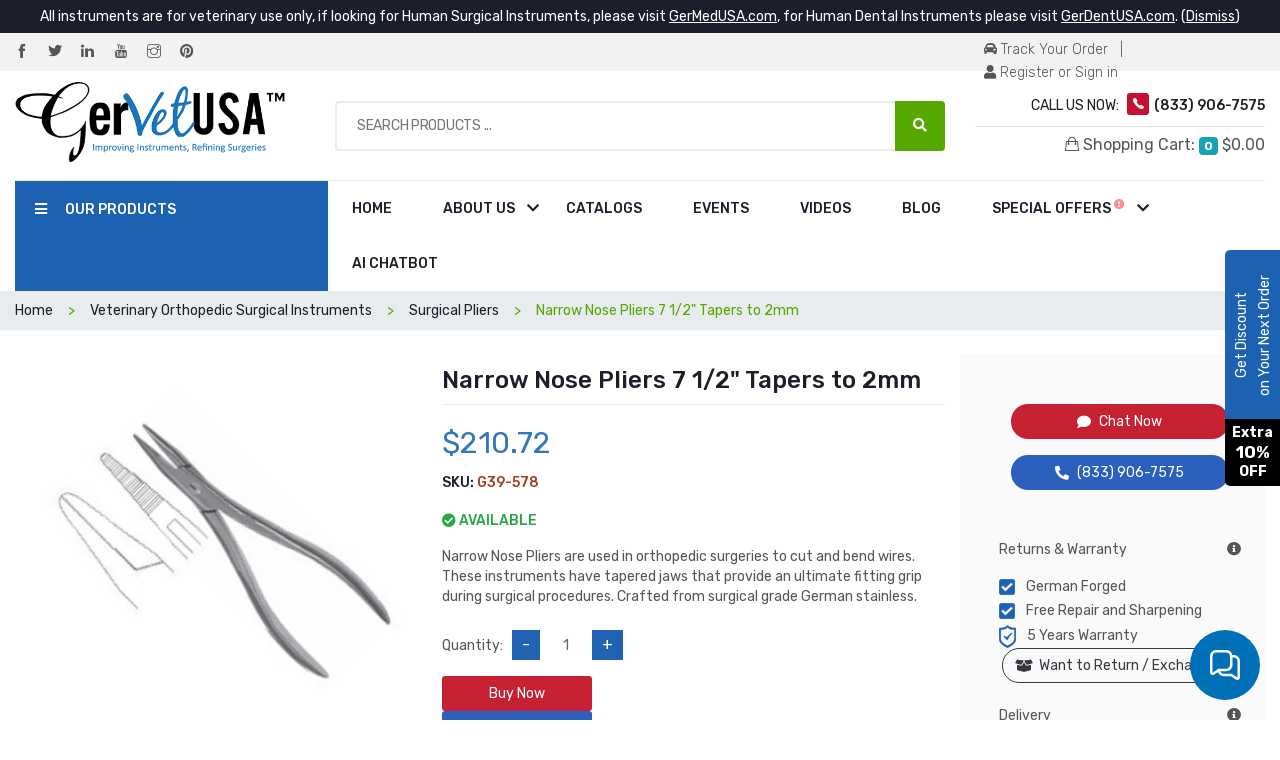

--- FILE ---
content_type: text/html; charset=UTF-8
request_url: https://www.gervetusa.com/narrow-nose-pliers-7-1-2-tapers-to-2mm.html
body_size: 34649
content:
<!DOCTYPE html>
<html lang="en">
    <head>
        <meta charset="UTF-8">
        <meta name="viewport" content="width=device-width, initial-scale=1.0">
        <meta http-equiv="X-UA-Compatible" content="ie=edge">
        <meta name="description" content="Narrow Nose Pliers are used in orthopedic surgeries to cut and bend wires. These instruments have tapered jaws that provide an ultimate fitting grip during surgical procedures.">
        <meta name="keywords" content="Narrow Nose Pliers 7 1/2&quot; Tapers to 2mm, Veterinary,, ">
        <meta name="_token" content="a5OoNDRRyxtsvMT7a3TZPAtKqRxuOBsMsjDQOZim" />
                <base href="/">
        <link rel="preload" as="style" href="vsi/css/plugins.min.css">
        <link rel="stylesheet" href="vsi/css/plugins.min.css" />
        <link rel="preload" as="style" href="vsi/css/main.css">
        <link rel="stylesheet" href="vsi/css/main.css" />
        <link rel="preconnect dns-prefetch" href="https://fonts.googleapis.com" crossorigin>
        <link rel="preconnect dns-prefetch" href="https://googletagmanager.com" crossorigin>
        <link rel="preconnect" href="https://google-analytics.com" crossorigin>
        
        
        <link rel="preconnect dns-prefetch" href="https://fonts.gstatic.com/" crossorigin>
        
        <link rel="preconnect dns-prefetch" href="https://fonts.googleapis.com/css?family=Rubik:300,300i,400,400i,500,500i,700,700i,900,900i&display=swap" crossorigin>
        <link rel="preconnect dns-prefetch" href="https://fonts.googleapis.com/css?family=Raleway:400,500,600,700,900&display=swap" crossorigin>
        <link rel="preconnect dns-prefetch" href="https://fonts.googleapis.com/css?family=Open+Sans:400,600,700,800&display=swap" crossorigin>
        <link rel="preload" href="https://fonts.gstatic.com/s/rubik/v12/iJWKBXyIfDnIV7nBrXyw023e.woff2" as="font" type="font/woff2" crossorigin />
        <link rel="preload" href="https://fonts.gstatic.com/s/rubik/v12/iJWEBXyIfDnIV7nEnX661E_c5Ig.woff2" as="font" type="font/woff2" crossorigin />
        <link rel="preload" href="vsi/fonts/themify.woff?-fvbane" as="font" type="font/woff" crossorigin />
        <link rel="preload" href="vsi/fonts/Ionicons.ttf?v=2.0.0" as="font" type="font/ttf" crossorigin />
        <link rel="preload" href="vsi/fonts/fa-solid-900.woff2" as="font" type="font/woff2" crossorigin />
        <link rel="stylesheet" href="https://www.gervetusa.com/css/chatbotpopup.css?v=0.12">

        <!-- Meta Pixel Code -->
        <script type="a6d9ad0ecab132a3a74a1d79-text/javascript">
            !function(f,b,e,v,n,t,s)
            {if(f.fbq)return;n=f.fbq=function(){n.callMethod?
                n.callMethod.apply(n,arguments):n.queue.push(arguments)};
                if(!f._fbq)f._fbq=n;n.push=n;n.loaded=!0;n.version='2.0';
                n.queue=[];t=b.createElement(e);t.async=!0;
                t.src=v;s=b.getElementsByTagName(e)[0];
                s.parentNode.insertBefore(t,s)}(window, document,'script',
                'https://connect.facebook.net/en_US/fbevents.js');
            fbq('init', '322899086567984');
            fbq('track', 'PageView');
        </script>
        <noscript><img height="1" width="1" style="display:none"
                       src="https://www.facebook.com/tr?id=322899086567984&ev=PageView&noscript=1"
            /></noscript>
        <!-- End Meta Pixel Code -->

        <!-- Google Tag Manager -->
        <script type="a6d9ad0ecab132a3a74a1d79-text/javascript">(function(w,d,s,l,i){w[l]=w[l]||[];w[l].push({'gtm.start':
                    new Date().getTime(),event:'gtm.js'});var f=d.getElementsByTagName(s)[0],
                j=d.createElement(s),dl=l!='dataLayer'?'&l='+l:'';j.async=true;j.src=
                'https://www.googletagmanager.com/gtm.js?id='+i+dl;f.parentNode.insertBefore(j,f);
            })(window,document,'script','dataLayer','GTM-TLKQ87D');</script>
        <!-- End Google Tag Manager -->

                <link rel="canonical" href="https://www.gervetusa.com/narrow-nose-pliers-7-1-2-tapers-to-2mm.html" />
        <link rel="amphtml" href="https://www.gervetusa.com/narrow-nose-pliers-7-1-2-tapers-to-2mm.html?amp=1" />
        <link rel="stylesheet" type="text/css" href="vsi/tooltipster/dist/css/tooltipster.bundle.min.css" />
    <link rel="stylesheet" type="text/css" href="vsi/tooltipster/dist/css/plugins/tooltipster/sideTip/themes/tooltipster-sideTip-shadow.min.css" />
    
    

    <meta property="og:title" content="Narrow Nose Pliers 7 1/2&quot; Tapers to 2mm" />
    <meta property="og:url" content="https://www.gervetusa.com/narrow-nose-pliers-7-1-2-tapers-to-2mm.html" />
    <meta property="og:type" content="website" />
    <meta property="og:description" content="Narrow Nose Pliers are used in orthopedic surgeries to cut and bend wires. These instruments have tapered jaws that provide an ultimate fitting grip during surgical procedures. Crafted from surgical grade German stainless." />
    <meta property="og:image" content="https://www.gervetusa.com/up_data/products/images/large/g39-578-narrow-nose-pliers-7-1-2-tapers-to-2mm-1585863735.jpg" />

    <meta name="twitter:card" content="product" />
    <meta name="twitter:title" content="Narrow Nose Pliers 7 1/2&quot; Tapers to 2mm" />
    <meta name="twitter:description" content="Narrow Nose Pliers are used in orthopedic surgeries to cut and bend wires. These instruments have tapered jaws that provide an ultimate fitting grip during surgical procedures. Crafted from surgical grade German stainless." />
    <meta name="twitter:url" content="https://www.gervetusa.com/narrow-nose-pliers-7-1-2-tapers-to-2mm.html" />
    <meta name="twitter:image" content="https://www.gervetusa.com/up_data/products/images/large/g39-578-narrow-nose-pliers-7-1-2-tapers-to-2mm-1585863735.jpg" />

    <script type="application/ld+json">
    {
        "@context": "https://schema.org/",
        "@type": "Product",
        "name": "Narrow Nose Pliers 7 1/2&quot; Tapers to 2mm",
        "image": "https://www.gervetusa.com/up_data/products/images/large/g39-578-narrow-nose-pliers-7-1-2-tapers-to-2mm-1585863735.jpg",
        "description": "Narrow Nose Pliers are used in orthopedic surgeries to cut and bend wires. These instruments have tapered jaws that provide an ultimate fitting grip during surgical procedures. Crafted from surgical grade German stainless.",
        "brand": {
            "@type": "Brand",
            "name": "GerVetUSA"
        },
        "sku": "G39-578",
        "offers": {
            "url": "https://www.gervetusa.com/narrow-nose-pliers-7-1-2-tapers-to-2mm.html",
            "priceCurrency": "USD",
                            "@type": "Offer",
                "price": "0",
                "availability": "https://schema.org/InStock",
                "itemCondition": "https://schema.org/NewCondition"
                    }
    }
    </script>

        <link rel="shortcut icon" type="image/x-icon" href="vsi/image/fav-icon.png">
        <title>Narrow Nose Pliers 7 1/2&quot; Tapers to 2mm | GerVetUSA Inc</title>
        <script src="https://cdn.onesignal.com/sdks/OneSignalSDK.js" async="" type="a6d9ad0ecab132a3a74a1d79-text/javascript"></script>
        <script type="a6d9ad0ecab132a3a74a1d79-text/javascript">
            window.OneSignal = window.OneSignal || [];
            OneSignal.push(function() {
                OneSignal.init({
                appId: "cf117c28-34ca-43d9-ac76-009cb8ce98ee",
                });
            });
        </script>

        <script src="https://challenges.cloudflare.com/turnstile/v0/api.js?render=explicit" type="a6d9ad0ecab132a3a74a1d79-text/javascript"></script>

        

        <!-- Google tag (gtag.js) -->
        

    </head>
    <body class="">
    <!-- Google Tag Manager (noscript) -->
    <noscript><iframe src="https://www.googletagmanager.com/ns.html?id=GTM-TLKQ87D"
                      height="0" width="0" style="display:none;visibility:hidden"></iframe></noscript>
    <!-- End Google Tag Manager (noscript) -->
        <div class="site-wrapper">
            <header class="header petmark-header-1">
            <div class="text-center instruments-notice">
            All instruments are for veterinary use only, if looking for Human Surgical Instruments, please visit
            <span style="text-decoration: underline; cursor: pointer;" onclick="if (!window.__cfRLUnblockHandlers) return false; window.open('https://www.germedusa.com');" rel="nofollow" data-cf-modified-a6d9ad0ecab132a3a74a1d79-="">GerMedUSA.com</span>,
            for Human Dental Instruments please visit
            <span style="text-decoration: underline; cursor: pointer;" onclick="if (!window.__cfRLUnblockHandlers) return false; window.open('https://www.gerdentusa.com');" rel="nofollow" data-cf-modified-a6d9ad0ecab132a3a74a1d79-="">GerDentUSA.com</span>.
            (<a href="javascript:void(0);" class="text-white" id="dismiss_instruments_notice">Dismiss</a>)
        </div>
        <div class="header-wrapper">
        <!-- Site Wrapper Starts -->
        <div class="header-top bg-ash">
            <div class="container">
                <div class="row align-items-center">
                    <div class="col-sm-6 text-center text-sm-left">
                        <a href="https://www.facebook.com/GerVetUSAOfficial/" class="pr-3" rel="noopener" target="_blank" aria-label="Facebook"><i class="ti-facebook"></i></a>
                        <a href="https://twitter.com/GerVetUSA" class="pr-3" rel="noopener" target="_blank" aria-label="Twitter"><i class="ti-twitter-alt"></i></a>
                        <a href="https://www.linkedin.com/company/gervetusa" class="pr-3" rel="noopener" target="_blank" aria-label="LinkedIn"><i class="ti-linkedin"></i></a>
                        <a href="https://www.youtube.com/channel/UClgR5A1Bat2jJ-73o398iag" class="pr-3" rel="noopener" target="_blank" aria-label="YouTube"><i class="ti-youtube"></i></a>
                        <a href="https://www.instagram.com/gervetusa" class="pr-3" rel="noopener" target="_blank" aria-label="Instagram"><i class="ti-instagram"></i></a>
                        <a href="https://www.pinterest.com/gervetusainc/" class="pr-3" rel="noopener" target="_blank" aria-label="Pinterest"><i class="ti-pinterest-alt"></i></a>
                    </div>
                    <div class="col-sm-6">
                        <div class="header-top-nav right-nav">
                            <div class="nav-item slide-down-wrapper" style="width:281.14px;height:43px;">
                                <a href="track-your-order"><i class="fas fa-car-alt"></i> Track Your Order</a>
                                &nbsp; | &nbsp;
                                                                    <a href="/login"><i class="fas fa-user" style="width:12.25px;height:14px;"></i> Register or Sign in</a>
                                                            </div>
                        </div>
                    </div>
                </div>
            </div>
        </div>
        <div class="header-middle">
            <div class="container">
                <div class="row align-items-center justify-content-center">
                    <!-- Template Logo -->
                    <div class="col-lg-3 col-md-12 col-sm-4">
                        <div class="site-brand  text-center text-lg-left">
                                                        <a href="/" class="brand-image" style="height:82px;overflow:hidden">
                                <img data-src="vsi/image/gvu_logo.png" alt="GerVetUSA" width="270" height="82" srcset="vsi/image/gvu_logo.png 500w, vsi/image/gvu_logo.png 1000w, vsi/image/gvu_logo.png 1500w">
                            </a>
                        </div>
                    </div>
                    <!-- Category With Search -->
                    <div class="col-lg-6 col-md-7 order-3 order-md-2">
                        <form method="get" action="search-results" class="category-widget">
                            <input type="text" name="s" id="search_input" placeholder="Search Products ...">
                            <button type="submit" class="search-submit" aria-label="Search Products ..."><i class="fas fa-search"></i></button>
                        </form>



                        <!-- Search Results -->

                    <div class="search-results-container">
                        <div class="position-relative">
                            <div class="close-search-results-container">
                                <i class="fa fa-times" aria-hidden="true"></i>
                            </div>
                        </div>

                        <div class="search-results-wrapper">

                        <div class="two-cols-wrapper">
                            <div id="as_tabs_wrapper" class="tabs-wrapper">

                            </div>
                            <div class="category-filter-col-wrapper">
                                <div class="filter-wrapper">
                                    <h3 class="filter-heading">Category</h3>
                                    <div class="category-filter-wrapper">

                                    </div>
                                </div>
                            </div>
                            <div class="product-col-wrapper first-search-results">
                                <h2 class="search-results-heading">
                                    <span>Search Results for&nbsp;</span
                                    >"<span class="search-results-keyword"></span>"
                                </h2>

                                <div class="search-results-items-wrapper">



                                </div>
                            </div>
                        </div>
                        </div>
                    </div>

                    <!-- Search Results -->




                    </div>
                    <!-- Call Login & Track of Order -->
                    <div class="col-lg-3 col-md-5 col-sm-8 order-2 order-md-3">
                        <div class="header-widget-2 text-center text-sm-right ">
                            <div class="call-widget">
                                <p>CALL US NOW: <a href="tel:(833) 906-7575"><i class="icon ion-ios-telephone"></i><span
                                            class="font-weight-mid">(833) 906-7575</a></span></p>
                            </div>
                            
                            <hr size="1" id="top-cart-hr">
                            <div class="cart-widget-wrapper slide-down-wrapper">
                                <div id="top-cart-text" class="slide-down--btn">
                                    <a href="javascript:;">
                                        <i class="ion-bag"></i> Shopping Cart: <span
                                            class="badge badge-info mini-cart-count">0</span>
                                        <span class="amount mini-cart-total">$0.00</span>
                                    </a>
                                </div>
                                <div class="slide-down--item cart-widget-box">
                                    <ul class="cart-items">
                                        <li class="single-cart d-none" id="mini-cart-sub-total-row">
                                            <div class="cart-product__subtotal">
                                                <span class="subtotal--title">Subtotal</span>
                                                <span class="subtotal--price mini-cart-total">$0.00</span>
                                            </div>
                                        </li>
                                        <li class="single-cart d-none">
                                            <div class="cart-buttons">
                                                <a href="https://www.gervetusa.com/cart"
                                                    class="btn btn-outlined">View Cart</a>
                                                <a href=""
                                                    class="btn btn-outlined link_header_checkout btn-checkout-track">Check
                                                    Out</a>
                                            </div>
                                        </li>
                                        <li class="single-cart text-center mini-cart-sorry">
                                            <strong>Sorry!</strong>, your cart is empty!
                                        </li>
                                    </ul>
                                </div>
                            </div>
                        </div>
                    </div>
                </div>
            </div>
        </div>
    </div>
    <div class="header-nav-wrapper">
        <div class="container">
            <div class="row no-gutters header-bottom-inner">
                <!-- Category Nav -->
                <div class="col-lg-3 col-md-8">
                    <!-- Category Nav Start -->
                    <div class="category-nav bg-blue">
                        <h2 class="category-nav__title primary-bg" id="js-cat-nav-title"><i
                                class="fa fa-bars"></i>
                            <span>OUR PRODUCTS</span></h2>
                        <ul class="category-nav__menu" id="js-cat-nav">
                                                                                                                        <li class="category-nav__menu__item   has-children ">
                                    <a href="small-animal-surgical-instruments.html" onclick="if (!window.__cfRLUnblockHandlers) return false; location.href=this.href;" data-cf-modified-a6d9ad0ecab132a3a74a1d79-="">Small Animal - Veterinary Surgical Instruments</a>
                                                                            <div class="category-nav__submenu mega-menu three-column">
                                            <div class="category-nav__submenu--inner">
                                                <ul>
                                                                                                                                                                
                                                        <li><a href="small-animal-surgical-instruments/er-essentials-pack.html" onclick="if (!window.__cfRLUnblockHandlers) return false; location.href=this.href;" data-cf-modified-a6d9ad0ecab132a3a74a1d79-="">&raquo; ER - Essentials Pack</a>
                                                        </li>
                                                                                                                                                                    
                                                        <li><a href="small-animal-surgical-instruments/veterinary-surgical-scissors.html" onclick="if (!window.__cfRLUnblockHandlers) return false; location.href=this.href;" data-cf-modified-a6d9ad0ecab132a3a74a1d79-="">&raquo; Veterinary Surgical Scissors</a>
                                                        </li>
                                                                                                                                                                    
                                                        <li><a href="small-animal-surgical-instruments/veterinary-bandage-scissors.html" onclick="if (!window.__cfRLUnblockHandlers) return false; location.href=this.href;" data-cf-modified-a6d9ad0ecab132a3a74a1d79-="">&raquo; Veterinary Bandage Scissors</a>
                                                        </li>
                                                                                                                                                                    
                                                        <li><a href="small-animal-surgical-instruments/suture-removal-scissors.html" onclick="if (!window.__cfRLUnblockHandlers) return false; location.href=this.href;" data-cf-modified-a6d9ad0ecab132a3a74a1d79-="">&raquo; Suture Removal Scissors</a>
                                                        </li>
                                                                                                                                                                    
                                                        <li><a href="small-animal-surgical-instruments/veterinary-needle-holders.html" onclick="if (!window.__cfRLUnblockHandlers) return false; location.href=this.href;" data-cf-modified-a6d9ad0ecab132a3a74a1d79-="">&raquo; Veterinary Needle Holders</a>
                                                        </li>
                                                                                                                                                                    
                                                        <li><a href="small-animal-surgical-instruments/needle-holders-tungsten-carbide-jaws-gold-rings.html" onclick="if (!window.__cfRLUnblockHandlers) return false; location.href=this.href;" data-cf-modified-a6d9ad0ecab132a3a74a1d79-="">&raquo; Needle Holders - Tungsten Carbide Jaws - Gold Rings</a>
                                                        </li>
                                                                                                                                                                    
                                                        <li><a href="small-animal-surgical-instruments/veterinary-surgical-needles.html" onclick="if (!window.__cfRLUnblockHandlers) return false; location.href=this.href;" data-cf-modified-a6d9ad0ecab132a3a74a1d79-="">&raquo; Veterinary Surgical Needles</a>
                                                        </li>
                                                                                                                                                                    
                                                        <li><a href="small-animal-surgical-instruments/veterinary-surgical-packs.html" onclick="if (!window.__cfRLUnblockHandlers) return false; location.href=this.href;" data-cf-modified-a6d9ad0ecab132a3a74a1d79-="">&raquo; Veterinary Surgical Packs</a>
                                                        </li>
                                                                                                                                                                    
                                                        <li><a href="small-animal-surgical-instruments/veterinary-speculum.html" onclick="if (!window.__cfRLUnblockHandlers) return false; location.href=this.href;" data-cf-modified-a6d9ad0ecab132a3a74a1d79-="">&raquo; Veterinary Speculum</a>
                                                        </li>
                                                                                                                                                                    
                                                        <li><a href="small-animal-surgical-instruments/surgical-retractors.html" onclick="if (!window.__cfRLUnblockHandlers) return false; location.href=this.href;" data-cf-modified-a6d9ad0ecab132a3a74a1d79-="">&raquo; Surgical Retractors</a>
                                                        </li>
                                                                                                                                                                    
                                                        <li><a href="small-animal-surgical-instruments/atraumatic-forceps.html" onclick="if (!window.__cfRLUnblockHandlers) return false; location.href=this.href;" data-cf-modified-a6d9ad0ecab132a3a74a1d79-="">&raquo; Atraumatic Forceps</a>
                                                        </li>
                                                                                                                                                                    
                                                        <li><a href="small-animal-surgical-instruments/hemostatic-forceps.html" onclick="if (!window.__cfRLUnblockHandlers) return false; location.href=this.href;" data-cf-modified-a6d9ad0ecab132a3a74a1d79-="">&raquo; Hemostatic Forceps</a>
                                                        </li>
                                                                                                        </ul>
                                            </div>
                                            <div class="category-nav__submenu--inner">
                                                <ul>
                                                                                                                                                                                                                    
                                                        <li><a href="small-animal-surgical-instruments/iris-tissue-forceps.html" onclick="if (!window.__cfRLUnblockHandlers) return false; location.href=this.href;" data-cf-modified-a6d9ad0ecab132a3a74a1d79-="">&raquo; Iris Tissue Forceps</a>
                                                        </li>
                                                                                                                                                                    
                                                        <li><a href="small-animal-surgical-instruments/dressing-forceps.html" onclick="if (!window.__cfRLUnblockHandlers) return false; location.href=this.href;" data-cf-modified-a6d9ad0ecab132a3a74a1d79-="">&raquo; Dressing Forceps</a>
                                                        </li>
                                                                                                                                                                    
                                                        <li><a href="small-animal-surgical-instruments/sponge-forceps-towel-clamps.html" onclick="if (!window.__cfRLUnblockHandlers) return false; location.href=this.href;" data-cf-modified-a6d9ad0ecab132a3a74a1d79-="">&raquo; Sponge Forceps - Towel Clamps</a>
                                                        </li>
                                                                                                                                                                    
                                                        <li><a href="small-animal-surgical-instruments/declaw-clamp.html" onclick="if (!window.__cfRLUnblockHandlers) return false; location.href=this.href;" data-cf-modified-a6d9ad0ecab132a3a74a1d79-="">&raquo; Declaw Clamp</a>
                                                        </li>
                                                                                                                                                                    
                                                        <li><a href="small-animal-surgical-instruments/ear-instruments.html" onclick="if (!window.__cfRLUnblockHandlers) return false; location.href=this.href;" data-cf-modified-a6d9ad0ecab132a3a74a1d79-="">&raquo; Ear Instruments</a>
                                                        </li>
                                                                                                                                                                    
                                                        <li><a href="small-animal-surgical-instruments/intestinal-instruments.html" onclick="if (!window.__cfRLUnblockHandlers) return false; location.href=this.href;" data-cf-modified-a6d9ad0ecab132a3a74a1d79-="">&raquo; Intestinal Instruments</a>
                                                        </li>
                                                                                                                                                                    
                                                        <li><a href="small-animal-surgical-instruments/gallbladder-surgery-instruments.html" onclick="if (!window.__cfRLUnblockHandlers) return false; location.href=this.href;" data-cf-modified-a6d9ad0ecab132a3a74a1d79-="">&raquo; Gallbladder Surgery Instruments</a>
                                                        </li>
                                                                                                                                                                    
                                                        <li><a href="small-animal-surgical-instruments/microsurgical-instruments.html" onclick="if (!window.__cfRLUnblockHandlers) return false; location.href=this.href;" data-cf-modified-a6d9ad0ecab132a3a74a1d79-="">&raquo; MicroSurgical Instruments</a>
                                                        </li>
                                                                                                                                                                    
                                                        <li><a href="small-animal-surgical-instruments/miscellaneous-instruments.html" onclick="if (!window.__cfRLUnblockHandlers) return false; location.href=this.href;" data-cf-modified-a6d9ad0ecab132a3a74a1d79-="">&raquo; Miscellaneous Instruments</a>
                                                        </li>
                                                                                                                                                                    
                                                        <li><a href="small-animal-surgical-instruments/neurosurgical-instruments.html" onclick="if (!window.__cfRLUnblockHandlers) return false; location.href=this.href;" data-cf-modified-a6d9ad0ecab132a3a74a1d79-="">&raquo; Neurosurgical Instruments</a>
                                                        </li>
                                                                                                                                                                    
                                                        <li><a href="small-animal-surgical-instruments/nasal-instruments.html" onclick="if (!window.__cfRLUnblockHandlers) return false; location.href=this.href;" data-cf-modified-a6d9ad0ecab132a3a74a1d79-="">&raquo; Nasal Instruments</a>
                                                        </li>
                                                                                                                                                                    
                                                        <li><a href="small-animal-surgical-instruments/ophthalmic-instruments.html" onclick="if (!window.__cfRLUnblockHandlers) return false; location.href=this.href;" data-cf-modified-a6d9ad0ecab132a3a74a1d79-="">&raquo; Ophthalmic Instruments</a>
                                                        </li>
                                                                                                        </ul>
                                            </div>
                                            <div class="category-nav__submenu--inner">
                                                <ul>
                                                                                                                                                                                                                    
                                                        <li><a href="small-animal-surgical-instruments/suction-aspiration.html" onclick="if (!window.__cfRLUnblockHandlers) return false; location.href=this.href;" data-cf-modified-a6d9ad0ecab132a3a74a1d79-="">&raquo; Suction &amp; Aspiration</a>
                                                        </li>
                                                                                                                                                                    
                                                        <li><a href="small-animal-surgical-instruments/stainless-ware.html" onclick="if (!window.__cfRLUnblockHandlers) return false; location.href=this.href;" data-cf-modified-a6d9ad0ecab132a3a74a1d79-="">&raquo; Stainless Ware</a>
                                                        </li>
                                                                                                                                                                    
                                                        <li><a href="small-animal-surgical-instruments/probes-directors.html" onclick="if (!window.__cfRLUnblockHandlers) return false; location.href=this.href;" data-cf-modified-a6d9ad0ecab132a3a74a1d79-="">&raquo; Probes &amp; Directors</a>
                                                        </li>
                                                                                                                                                                    
                                                        <li><a href="small-animal-surgical-instruments/snook-hook.html" onclick="if (!window.__cfRLUnblockHandlers) return false; location.href=this.href;" data-cf-modified-a6d9ad0ecab132a3a74a1d79-="">&raquo; Snook Hook</a>
                                                        </li>
                                                                                                                                                                    
                                                        <li><a href="small-animal-surgical-instruments/nail-trimmers.html" onclick="if (!window.__cfRLUnblockHandlers) return false; location.href=this.href;" data-cf-modified-a6d9ad0ecab132a3a74a1d79-="">&raquo; Nail Trimmers</a>
                                                        </li>
                                                                                                                                                                    
                                                        <li><a href="small-animal-surgical-instruments/scalpel-handles-stainless-steel.html" onclick="if (!window.__cfRLUnblockHandlers) return false; location.href=this.href;" data-cf-modified-a6d9ad0ecab132a3a74a1d79-="">&raquo; Scalpel Handles - Stainless Steel</a>
                                                        </li>
                                                                                                                                                                    
                                                        <li><a href="small-animal-surgical-instruments/olsen-hegar-needle-holders.html" onclick="if (!window.__cfRLUnblockHandlers) return false; location.href=this.href;" data-cf-modified-a6d9ad0ecab132a3a74a1d79-="">&raquo; Olsen Hegar Needle Holders</a>
                                                        </li>
                                                                                                                                                                    
                                                        <li><a href="small-animal-surgical-instruments/lister-bandage-scissors.html" onclick="if (!window.__cfRLUnblockHandlers) return false; location.href=this.href;" data-cf-modified-a6d9ad0ecab132a3a74a1d79-="">&raquo; Lister Bandage Scissors</a>
                                                        </li>
                                                                                                                                                                    
                                                        <li><a href="small-animal-surgical-instruments/metzenbaum-scissors.html" onclick="if (!window.__cfRLUnblockHandlers) return false; location.href=this.href;" data-cf-modified-a6d9ad0ecab132a3a74a1d79-="">&raquo; Metzenbaum Scissors</a>
                                                        </li>
                                                                                                                                                                    
                                                        <li><a href="small-animal-surgical-instruments/mayo-scissors-dissecting.html" onclick="if (!window.__cfRLUnblockHandlers) return false; location.href=this.href;" data-cf-modified-a6d9ad0ecab132a3a74a1d79-="">&raquo; Mayo Dissecting Scissors</a>
                                                        </li>
                                                                                                                                                                    
                                                        <li><a href="cardiology-instruments.html" onclick="if (!window.__cfRLUnblockHandlers) return false; location.href=this.href;" data-cf-modified-a6d9ad0ecab132a3a74a1d79-="">&raquo; Cardiology Instruments</a>
                                                        </li>
                                                                                                                                                                    
                                                        <li><a href="small-animal-instruments/sterile-surgical-blades/surgical-blades-stainless-steel.html" onclick="if (!window.__cfRLUnblockHandlers) return false; location.href=this.href;" data-cf-modified-a6d9ad0ecab132a3a74a1d79-="">&raquo; Surgical Blades Stainless Steel</a>
                                                        </li>
                                                                                                        </ul>
                                            </div>
                                            <div class="category-nav__submenu--inner">
                                                <ul>
                                                                                                                                                                                                            </ul>
                                            </div>
                                        </div>
                                                                        
                                </li>
                                                                                            <li class="category-nav__menu__item   has-children ">
                                    <a href="small-animal-dental-surgical-instruments.html" onclick="if (!window.__cfRLUnblockHandlers) return false; location.href=this.href;" data-cf-modified-a6d9ad0ecab132a3a74a1d79-="">Small Animal - Dental Surgical Instruments</a>
                                                                            <div class="category-nav__submenu mega-menu three-column">
                                            <div class="category-nav__submenu--inner">
                                                <ul>
                                                                                                                                                                
                                                        <li><a href="small-animal-dental-surgical-instruments.html/dental-bur.html" onclick="if (!window.__cfRLUnblockHandlers) return false; location.href=this.href;" data-cf-modified-a6d9ad0ecab132a3a74a1d79-="">&raquo; Dental Bur</a>
                                                        </li>
                                                                                                                                                                    
                                                        <li><a href="small-animal-dental-surgical-instruments.html/dental-screws.html" onclick="if (!window.__cfRLUnblockHandlers) return false; location.href=this.href;" data-cf-modified-a6d9ad0ecab132a3a74a1d79-="">&raquo; Dental Screws</a>
                                                        </li>
                                                                                                                                                                    
                                                        <li><a href="small-animal-dental-surgical-instruments/periosteal-elevators-new-stubby-handle.html" onclick="if (!window.__cfRLUnblockHandlers) return false; location.href=this.href;" data-cf-modified-a6d9ad0ecab132a3a74a1d79-="">&raquo; Periosteal Elevators New Stubby Handle</a>
                                                        </li>
                                                                                                                                                                    
                                                        <li><a href="small-animal-dental-surgical-instruments/periosteal-elevators-single-ended-mini-handle.html" onclick="if (!window.__cfRLUnblockHandlers) return false; location.href=this.href;" data-cf-modified-a6d9ad0ecab132a3a74a1d79-="">&raquo; Periosteal Elevators Single Ended Mini Handle</a>
                                                        </li>
                                                                                                                                                                    
                                                        <li><a href="small-animal-dental-surgical-instruments/dental-elevators.html" onclick="if (!window.__cfRLUnblockHandlers) return false; location.href=this.href;" data-cf-modified-a6d9ad0ecab132a3a74a1d79-="">&raquo; Dental Elevators</a>
                                                        </li>
                                                                                                                                                                    
                                                        <li><a href="small-animal-dental-surgical-instruments/periosteal-elevator.html" onclick="if (!window.__cfRLUnblockHandlers) return false; location.href=this.href;" data-cf-modified-a6d9ad0ecab132a3a74a1d79-="">&raquo; Periosteal Elevator</a>
                                                        </li>
                                                                                                                                                                    
                                                        <li><a href="small-animal-dental-surgical-instruments/root-elevators.html" onclick="if (!window.__cfRLUnblockHandlers) return false; location.href=this.href;" data-cf-modified-a6d9ad0ecab132a3a74a1d79-="">&raquo; Root Elevators</a>
                                                        </li>
                                                                                                                                                                    
                                                        <li><a href="small-animal-dental-surgical-instruments/tooth-luxation.html" onclick="if (!window.__cfRLUnblockHandlers) return false; location.href=this.href;" data-cf-modified-a6d9ad0ecab132a3a74a1d79-="">&raquo; Tooth Luxation</a>
                                                        </li>
                                                                                                                                                                    
                                                        <li><a href="small-animal-dental-surgical-instruments.html/glux-luxating.html" onclick="if (!window.__cfRLUnblockHandlers) return false; location.href=this.href;" data-cf-modified-a6d9ad0ecab132a3a74a1d79-="">&raquo; GLux Luxating</a>
                                                        </li>
                                                                                                                                                                    
                                                        <li><a href="small-animal-dental-surgical-instruments/winged-elevator.html" onclick="if (!window.__cfRLUnblockHandlers) return false; location.href=this.href;" data-cf-modified-a6d9ad0ecab132a3a74a1d79-="">&raquo; Winged Elevator</a>
                                                        </li>
                                                                                                                                                                    
                                                        <li><a href="small-animal-dental-surgical-instruments/cryer-elevator.html" onclick="if (!window.__cfRLUnblockHandlers) return false; location.href=this.href;" data-cf-modified-a6d9ad0ecab132a3a74a1d79-="">&raquo; Cryer Elevator</a>
                                                        </li>
                                                                                                                                                                    
                                                        <li><a href="small-animal-dental-surgical-instruments/deciduous-notched-elevators.html" onclick="if (!window.__cfRLUnblockHandlers) return false; location.href=this.href;" data-cf-modified-a6d9ad0ecab132a3a74a1d79-="">&raquo; Deciduous &amp; Notched Elevators</a>
                                                        </li>
                                                                                                                                                                    
                                                        <li><a href="small-animal-dental-surgical-instruments/cameron-dental-elevator.html" onclick="if (!window.__cfRLUnblockHandlers) return false; location.href=this.href;" data-cf-modified-a6d9ad0ecab132a3a74a1d79-="">&raquo; Cameron Dental Elevator</a>
                                                        </li>
                                                                                                                                                                    
                                                        <li><a href="small-animal-dental-surgical-instruments/winged-luxating-winglux-elevator.html" onclick="if (!window.__cfRLUnblockHandlers) return false; location.href=this.href;" data-cf-modified-a6d9ad0ecab132a3a74a1d79-="">&raquo; Winged Luxating(winglux) Elevator</a>
                                                        </li>
                                                                                                                                                                    
                                                        <li><a href="small-animal-dental-surgical-instruments/dental-elevator-mini-handle.html" onclick="if (!window.__cfRLUnblockHandlers) return false; location.href=this.href;" data-cf-modified-a6d9ad0ecab132a3a74a1d79-="">&raquo; Dental Elevator Mini Handle</a>
                                                        </li>
                                                                                                                                                                    
                                                        <li><a href="small-animal-dental-surgical-instruments/winged-elevator-double-ended.html" onclick="if (!window.__cfRLUnblockHandlers) return false; location.href=this.href;" data-cf-modified-a6d9ad0ecab132a3a74a1d79-="">&raquo; Winged Elevator Double Ended</a>
                                                        </li>
                                                                                                                                                                    
                                                        <li><a href="small-animal-dental-surgical-instruments/winged-elevator-short-handle.html" onclick="if (!window.__cfRLUnblockHandlers) return false; location.href=this.href;" data-cf-modified-a6d9ad0ecab132a3a74a1d79-="">&raquo; Winged Elevator Short Handle</a>
                                                        </li>
                                                                                                                                                                    
                                                        <li><a href="small-animal-dental-surgical-instruments/feline-dental-elevators.html" onclick="if (!window.__cfRLUnblockHandlers) return false; location.href=this.href;" data-cf-modified-a6d9ad0ecab132a3a74a1d79-="">&raquo; Feline Dental Elevators</a>
                                                        </li>
                                                                                                        </ul>
                                            </div>
                                            <div class="category-nav__submenu--inner">
                                                <ul>
                                                                                                                                                                                                                    
                                                        <li><a href="small-animal-dental-surgical-instruments/feline-dental-elevator-extra-short.html" onclick="if (!window.__cfRLUnblockHandlers) return false; location.href=this.href;" data-cf-modified-a6d9ad0ecab132a3a74a1d79-="">&raquo; Feline Dental Elevator Extra Short</a>
                                                        </li>
                                                                                                                                                                    
                                                        <li><a href="small-animal-dental-surgical-instruments/root-tip-picks.html" onclick="if (!window.__cfRLUnblockHandlers) return false; location.href=this.href;" data-cf-modified-a6d9ad0ecab132a3a74a1d79-="">&raquo; Root Tip Picks</a>
                                                        </li>
                                                                                                                                                                    
                                                        <li><a href="small-animal-dental-surgical-instruments/dental-forceps.html" onclick="if (!window.__cfRLUnblockHandlers) return false; location.href=this.href;" data-cf-modified-a6d9ad0ecab132a3a74a1d79-="">&raquo; Dental Forceps</a>
                                                        </li>
                                                                                                                                                                    
                                                        <li><a href="small-animal-dental-surgical-instruments/dental-extraction-forceps.html" onclick="if (!window.__cfRLUnblockHandlers) return false; location.href=this.href;" data-cf-modified-a6d9ad0ecab132a3a74a1d79-="">&raquo; Dental Extraction Forceps</a>
                                                        </li>
                                                                                                                                                                    
                                                        <li><a href="small-animal-dental-surgical-instruments/dental-excavators.html" onclick="if (!window.__cfRLUnblockHandlers) return false; location.href=this.href;" data-cf-modified-a6d9ad0ecab132a3a74a1d79-="">&raquo; Dental Excavators</a>
                                                        </li>
                                                                                                                                                                    
                                                        <li><a href="small-animal-dental-surgical-instruments/needle-holders.html" onclick="if (!window.__cfRLUnblockHandlers) return false; location.href=this.href;" data-cf-modified-a6d9ad0ecab132a3a74a1d79-="">&raquo; Dental Needle Holders</a>
                                                        </li>
                                                                                                                                                                    
                                                        <li><a href="small-animal-dental-surgical-instruments/needle-holders-tungsten-carbide.html" onclick="if (!window.__cfRLUnblockHandlers) return false; location.href=this.href;" data-cf-modified-a6d9ad0ecab132a3a74a1d79-="">&raquo; Needle Holders Tungsten Carbide</a>
                                                        </li>
                                                                                                                                                                    
                                                        <li><a href="small-animal-dental-surgical-instruments/dental-scissors.html" onclick="if (!window.__cfRLUnblockHandlers) return false; location.href=this.href;" data-cf-modified-a6d9ad0ecab132a3a74a1d79-="">&raquo; Dental Scissors</a>
                                                        </li>
                                                                                                                                                                    
                                                        <li><a href="small-animal-dental-surgical-instruments/supercut-dental-scissors.html" onclick="if (!window.__cfRLUnblockHandlers) return false; location.href=this.href;" data-cf-modified-a6d9ad0ecab132a3a74a1d79-="">&raquo; SuperCut Dental Scissors</a>
                                                        </li>
                                                                                                                                                                    
                                                        <li><a href="small-animal-dental-surgical-instruments/tungsten-carbide-dental-scissors.html" onclick="if (!window.__cfRLUnblockHandlers) return false; location.href=this.href;" data-cf-modified-a6d9ad0ecab132a3a74a1d79-="">&raquo; Tungsten Carbide Dental Scissors</a>
                                                        </li>
                                                                                                                                                                    
                                                        <li><a href="small-animal-dental-surgical-instruments/dental-furcation-bone-files.html" onclick="if (!window.__cfRLUnblockHandlers) return false; location.href=this.href;" data-cf-modified-a6d9ad0ecab132a3a74a1d79-="">&raquo; Dental Furcation &amp; Bone Files</a>
                                                        </li>
                                                                                                                                                                    
                                                        <li><a href="small-animal-dental-surgical-instruments/dressing-tissue-pliers.html" onclick="if (!window.__cfRLUnblockHandlers) return false; location.href=this.href;" data-cf-modified-a6d9ad0ecab132a3a74a1d79-="">&raquo; Dressing &amp; Tissue Pliers</a>
                                                        </li>
                                                                                                                                                                    
                                                        <li><a href="small-animal-dental-surgical-instruments/pluggers-spreaders.html" onclick="if (!window.__cfRLUnblockHandlers) return false; location.href=this.href;" data-cf-modified-a6d9ad0ecab132a3a74a1d79-="">&raquo; Pluggers &amp; Spreaders</a>
                                                        </li>
                                                                                                                                                                    
                                                        <li><a href="small-animal-dental-surgical-instruments/dental-probe-and-explorer.html" onclick="if (!window.__cfRLUnblockHandlers) return false; location.href=this.href;" data-cf-modified-a6d9ad0ecab132a3a74a1d79-="">&raquo; Dental Probe and Explorer</a>
                                                        </li>
                                                                                                                                                                    
                                                        <li><a href="small-animal-dental-surgical-instruments/dental-sterilization-cassette-trays.html" onclick="if (!window.__cfRLUnblockHandlers) return false; location.href=this.href;" data-cf-modified-a6d9ad0ecab132a3a74a1d79-="">&raquo; Dental Sterilization Cassette Trays</a>
                                                        </li>
                                                                                                                                                                    
                                                        <li><a href="small-animal-dental-surgical-instruments/plastic-filling-instruments.html" onclick="if (!window.__cfRLUnblockHandlers) return false; location.href=this.href;" data-cf-modified-a6d9ad0ecab132a3a74a1d79-="">&raquo; Plastic Filling Instruments</a>
                                                        </li>
                                                                                                                                                                    
                                                        <li><a href="small-animal-dental-surgical-instruments/composite-instruments.html" onclick="if (!window.__cfRLUnblockHandlers) return false; location.href=this.href;" data-cf-modified-a6d9ad0ecab132a3a74a1d79-="">&raquo; Composite Instruments</a>
                                                        </li>
                                                                                                                                                                    
                                                        <li><a href="small-animal-dental-surgical-instruments/periotomes.html" onclick="if (!window.__cfRLUnblockHandlers) return false; location.href=this.href;" data-cf-modified-a6d9ad0ecab132a3a74a1d79-="">&raquo; Periotomes</a>
                                                        </li>
                                                                                                        </ul>
                                            </div>
                                            <div class="category-nav__submenu--inner">
                                                <ul>
                                                                                                                                                                                                                    
                                                        <li><a href="small-animal-dental-surgical-instruments/bone-curettes.html" onclick="if (!window.__cfRLUnblockHandlers) return false; location.href=this.href;" data-cf-modified-a6d9ad0ecab132a3a74a1d79-="">&raquo; Bone Curettes</a>
                                                        </li>
                                                                                                                                                                    
                                                        <li><a href="small-animal-dental-surgical-instruments/dental-kits-packs.html" onclick="if (!window.__cfRLUnblockHandlers) return false; location.href=this.href;" data-cf-modified-a6d9ad0ecab132a3a74a1d79-="">&raquo; Dental Kits &amp; Packs</a>
                                                        </li>
                                                                                                                                                                    
                                                        <li><a href="small-animal-dental-surgical-instruments/dental-curettes.html" onclick="if (!window.__cfRLUnblockHandlers) return false; location.href=this.href;" data-cf-modified-a6d9ad0ecab132a3a74a1d79-="">&raquo; Dental Curettes</a>
                                                        </li>
                                                                                                                                                                    
                                                        <li><a href="small-animal-dental-surgical-instruments/dental-chisels.html" onclick="if (!window.__cfRLUnblockHandlers) return false; location.href=this.href;" data-cf-modified-a6d9ad0ecab132a3a74a1d79-="">&raquo; Dental Chisels</a>
                                                        </li>
                                                                                                                                                                    
                                                        <li><a href="small-animal-dental-surgical-instruments/dental-retractors.html" onclick="if (!window.__cfRLUnblockHandlers) return false; location.href=this.href;" data-cf-modified-a6d9ad0ecab132a3a74a1d79-="">&raquo; Dental Retractors</a>
                                                        </li>
                                                                                                                                                                    
                                                        <li><a href="small-animal-dental-surgical-instruments/dental-rongeurs.html" onclick="if (!window.__cfRLUnblockHandlers) return false; location.href=this.href;" data-cf-modified-a6d9ad0ecab132a3a74a1d79-="">&raquo; Dental Rongeurs</a>
                                                        </li>
                                                                                                                                                                    
                                                        <li><a href="small-animal-dental-surgical-instruments/dental-scalers.html" onclick="if (!window.__cfRLUnblockHandlers) return false; location.href=this.href;" data-cf-modified-a6d9ad0ecab132a3a74a1d79-="">&raquo; Dental Scalers</a>
                                                        </li>
                                                                                                                                                                    
                                                        <li><a href="small-animal-dental-surgical-instruments/dental-scrapers.html" onclick="if (!window.__cfRLUnblockHandlers) return false; location.href=this.href;" data-cf-modified-a6d9ad0ecab132a3a74a1d79-="">&raquo; Dental Scrapers</a>
                                                        </li>
                                                                                                                                                                    
                                                        <li><a href="small-animal-dental-surgical-instruments/discoid-cleoid.html" onclick="if (!window.__cfRLUnblockHandlers) return false; location.href=this.href;" data-cf-modified-a6d9ad0ecab132a3a74a1d79-="">&raquo; Discoid Cleoid</a>
                                                        </li>
                                                                                                                                                                    
                                                        <li><a href="small-animal-dental-surgical-instruments/dental-burnishers.html" onclick="if (!window.__cfRLUnblockHandlers) return false; location.href=this.href;" data-cf-modified-a6d9ad0ecab132a3a74a1d79-="">&raquo; Dental Burnishers</a>
                                                        </li>
                                                                                                                                                                    
                                                        <li><a href="small-animal-dental-surgical-instruments/dental-carvers.html" onclick="if (!window.__cfRLUnblockHandlers) return false; location.href=this.href;" data-cf-modified-a6d9ad0ecab132a3a74a1d79-="">&raquo; Dental Carvers</a>
                                                        </li>
                                                                                                                                                                    
                                                        <li><a href="small-animal-dental-surgical-instruments/dental-spatulas.html" onclick="if (!window.__cfRLUnblockHandlers) return false; location.href=this.href;" data-cf-modified-a6d9ad0ecab132a3a74a1d79-="">&raquo; Dental Spatulas</a>
                                                        </li>
                                                                                                                                                                    
                                                        <li><a href="small-animal-dental-surgical-instruments/dental-mouth-gags.html" onclick="if (!window.__cfRLUnblockHandlers) return false; location.href=this.href;" data-cf-modified-a6d9ad0ecab132a3a74a1d79-="">&raquo; Dental Mouth Gags</a>
                                                        </li>
                                                                                                                                                                    
                                                        <li><a href="small-animal-dental-surgical-instruments/dental-mirrors.html" onclick="if (!window.__cfRLUnblockHandlers) return false; location.href=this.href;" data-cf-modified-a6d9ad0ecab132a3a74a1d79-="">&raquo; Dental Mirrors</a>
                                                        </li>
                                                                                                                                                                    
                                                        <li><a href="small-animal-dental-surgical-instruments/cheek-dilator.html" onclick="if (!window.__cfRLUnblockHandlers) return false; location.href=this.href;" data-cf-modified-a6d9ad0ecab132a3a74a1d79-="">&raquo; Cheek Dilator</a>
                                                        </li>
                                                                                                                                                                    
                                                        <li><a href="small-animal-dental-surgical-instruments/dental-knives.html" onclick="if (!window.__cfRLUnblockHandlers) return false; location.href=this.href;" data-cf-modified-a6d9ad0ecab132a3a74a1d79-="">&raquo; Dental Knives</a>
                                                        </li>
                                                                                                                                                                    
                                                        <li><a href="small-animal-dental-surgical-instruments/knife-handle.html" onclick="if (!window.__cfRLUnblockHandlers) return false; location.href=this.href;" data-cf-modified-a6d9ad0ecab132a3a74a1d79-="">&raquo; Knife Handle</a>
                                                        </li>
                                                                                                                                                            </ul>
                                            </div>
                                        </div>
                                                                        
                                </li>
                                                                                            <li class="category-nav__menu__item   has-children ">
                                    <a href="large-animal-surgical-instruments.html" onclick="if (!window.__cfRLUnblockHandlers) return false; location.href=this.href;" data-cf-modified-a6d9ad0ecab132a3a74a1d79-="">Large Animal - Veterinary Surgical Instruments</a>
                                                                            <div class="category-nav__submenu mega-menu three-column">
                                            <div class="category-nav__submenu--inner">
                                                <ul>
                                                                                                                                                                
                                                        <li><a href="large-animal-surgical-instruments/abdominal-instruments.html" onclick="if (!window.__cfRLUnblockHandlers) return false; location.href=this.href;" data-cf-modified-a6d9ad0ecab132a3a74a1d79-="">&raquo; Abdominal Instruments</a>
                                                        </li>
                                                                                                                                                                    
                                                        <li><a href="large-animal-surgical-instruments/anesthesia-instruments.html" onclick="if (!window.__cfRLUnblockHandlers) return false; location.href=this.href;" data-cf-modified-a6d9ad0ecab132a3a74a1d79-="">&raquo; Anesthesia Instruments</a>
                                                        </li>
                                                                                                                                                                    
                                                        <li><a href="large-animal-surgical-instruments/biopsy-instruments.html" onclick="if (!window.__cfRLUnblockHandlers) return false; location.href=this.href;" data-cf-modified-a6d9ad0ecab132a3a74a1d79-="">&raquo; Biopsy Instruments</a>
                                                        </li>
                                                                                                        </ul>
                                            </div>
                                            <div class="category-nav__submenu--inner">
                                                <ul>
                                                                                                                                                                                                                    
                                                        <li><a href="large-animal-surgical-instruments/dehorners.html" onclick="if (!window.__cfRLUnblockHandlers) return false; location.href=this.href;" data-cf-modified-a6d9ad0ecab132a3a74a1d79-="">&raquo; Dehorners</a>
                                                        </li>
                                                                                                                                                                    
                                                        <li><a href="large-animal-surgical-instruments/diagnostic-restraints-instruments.html" onclick="if (!window.__cfRLUnblockHandlers) return false; location.href=this.href;" data-cf-modified-a6d9ad0ecab132a3a74a1d79-="">&raquo; Diagnostic &amp; Restraints Instruments</a>
                                                        </li>
                                                                                                                                                                    
                                                        <li><a href="large-animal-equipment/equivet-urethane-stomach.html" onclick="if (!window.__cfRLUnblockHandlers) return false; location.href=this.href;" data-cf-modified-a6d9ad0ecab132a3a74a1d79-="">&raquo; Equivet Urethane Stomach</a>
                                                        </li>
                                                                                                        </ul>
                                            </div>
                                            <div class="category-nav__submenu--inner">
                                                <ul>
                                                                                                                                                                                                                    
                                                        <li><a href="large-animal-surgical-instruments/large-animal-equipment.html" onclick="if (!window.__cfRLUnblockHandlers) return false; location.href=this.href;" data-cf-modified-a6d9ad0ecab132a3a74a1d79-="">&raquo; Large Animal Equipment</a>
                                                        </li>
                                                                                                                                                                    
                                                        <li><a href="large-animal-surgical-instruments/obstetrical-instruments.html" onclick="if (!window.__cfRLUnblockHandlers) return false; location.href=this.href;" data-cf-modified-a6d9ad0ecab132a3a74a1d79-="">&raquo; Obstetrical Instruments</a>
                                                        </li>
                                                                                                                                                                    
                                                        <li><a href="large-animal-surgical-instruments/teat-instruments.html" onclick="if (!window.__cfRLUnblockHandlers) return false; location.href=this.href;" data-cf-modified-a6d9ad0ecab132a3a74a1d79-="">&raquo; Teat Instruments</a>
                                                        </li>
                                                                                                        </ul>
                                            </div>
                                            <div class="category-nav__submenu--inner">
                                                <ul>
                                                                                                                                                                                                            </ul>
                                            </div>
                                        </div>
                                                                        
                                </li>
                                                                                            <li class="category-nav__menu__item   has-children ">
                                    <a href="veterinary-orthopedic-surgical-instruments.html" onclick="if (!window.__cfRLUnblockHandlers) return false; location.href=this.href;" data-cf-modified-a6d9ad0ecab132a3a74a1d79-="">Veterinary Orthopedic Surgical Instruments</a>
                                                                            <div class="category-nav__submenu mega-menu three-column">
                                            <div class="category-nav__submenu--inner">
                                                <ul>
                                                                                                                                                                
                                                        <li><a href="arthroplasty-instruments.html" onclick="if (!window.__cfRLUnblockHandlers) return false; location.href=this.href;" data-cf-modified-a6d9ad0ecab132a3a74a1d79-="">&raquo; Arthroplasty Instruments</a>
                                                        </li>
                                                                                                                                                                    
                                                        <li><a href="veterinary-orthopedic-surgical-instruments/bone-cutting-forceps.html" onclick="if (!window.__cfRLUnblockHandlers) return false; location.href=this.href;" data-cf-modified-a6d9ad0ecab132a3a74a1d79-="">&raquo; Bone Cutting Forceps</a>
                                                        </li>
                                                                                                                                                                    
                                                        <li><a href="veterinary-orthopedic-surgical-instruments/bone-files.html" onclick="if (!window.__cfRLUnblockHandlers) return false; location.href=this.href;" data-cf-modified-a6d9ad0ecab132a3a74a1d79-="">&raquo; Bone Files</a>
                                                        </li>
                                                                                                                                                                    
                                                        <li><a href="veterinary-orthopedic-surgical-instruments/bone-rasps.html" onclick="if (!window.__cfRLUnblockHandlers) return false; location.href=this.href;" data-cf-modified-a6d9ad0ecab132a3a74a1d79-="">&raquo; Bone Rasps</a>
                                                        </li>
                                                                                                                                                                    
                                                        <li><a href="veterinary-orthopedic-surgical-instruments/bone-tamps.html" onclick="if (!window.__cfRLUnblockHandlers) return false; location.href=this.href;" data-cf-modified-a6d9ad0ecab132a3a74a1d79-="">&raquo; Bone Tamps</a>
                                                        </li>
                                                                                                                                                                    
                                                        <li><a href="veterinary-orthopedic-surgical-instruments/bone-chisels.html" onclick="if (!window.__cfRLUnblockHandlers) return false; location.href=this.href;" data-cf-modified-a6d9ad0ecab132a3a74a1d79-="">&raquo; Bone Chisels</a>
                                                        </li>
                                                                                                                                                                    
                                                        <li><a href="veterinary-orthopedic-surgical-instruments/bone-holding-fragment-reduction-forceps.html" onclick="if (!window.__cfRLUnblockHandlers) return false; location.href=this.href;" data-cf-modified-a6d9ad0ecab132a3a74a1d79-="">&raquo; Bone Holding, Fragment and Reduction Forceps</a>
                                                        </li>
                                                                                                                                                                    
                                                        <li><a href="veterinary-orthopedic-surgical-instruments/bone-drills.html" onclick="if (!window.__cfRLUnblockHandlers) return false; location.href=this.href;" data-cf-modified-a6d9ad0ecab132a3a74a1d79-="">&raquo; Bone Drills</a>
                                                        </li>
                                                                                                                                                                    
                                                        <li><a href="veterinary-orthopedic-surgical-instruments/hand-drill-chucks.html" onclick="if (!window.__cfRLUnblockHandlers) return false; location.href=this.href;" data-cf-modified-a6d9ad0ecab132a3a74a1d79-="">&raquo; Hand Drill Chucks</a>
                                                        </li>
                                                                                                                                                                    
                                                        <li><a href="veterinary-orthopedic-surgical-instruments/gelpi-retractors.html" onclick="if (!window.__cfRLUnblockHandlers) return false; location.href=this.href;" data-cf-modified-a6d9ad0ecab132a3a74a1d79-="">&raquo; Gelpi Retractors</a>
                                                        </li>
                                                                                                                                                                    
                                                        <li><a href="veterinary-orthopedic-surgical-instruments/hohmann-retractors.html" onclick="if (!window.__cfRLUnblockHandlers) return false; location.href=this.href;" data-cf-modified-a6d9ad0ecab132a3a74a1d79-="">&raquo; Hohmann Retractors</a>
                                                        </li>
                                                                                                                                                                    
                                                        <li><a href="veterinary-orthopedic-surgical-instruments/hand-held-retractors.html" onclick="if (!window.__cfRLUnblockHandlers) return false; location.href=this.href;" data-cf-modified-a6d9ad0ecab132a3a74a1d79-="">&raquo; Hand Held Retractors</a>
                                                        </li>
                                                                                                                                                                    
                                                        <li><a href="veterinary-orthopedic-surgical-instruments/inge-retractors.html" onclick="if (!window.__cfRLUnblockHandlers) return false; location.href=this.href;" data-cf-modified-a6d9ad0ecab132a3a74a1d79-="">&raquo; Inge Retractors</a>
                                                        </li>
                                                                                                                                                                    
                                                        <li><a href="veterinary-orthopedic-surgical-instruments/self-retaining-retractors.html" onclick="if (!window.__cfRLUnblockHandlers) return false; location.href=this.href;" data-cf-modified-a6d9ad0ecab132a3a74a1d79-="">&raquo; Self Retaining Retractors</a>
                                                        </li>
                                                                                                                                                                    
                                                        <li><a href="veterinary-orthopedic-surgical-instruments/stifle-retractors.html" onclick="if (!window.__cfRLUnblockHandlers) return false; location.href=this.href;" data-cf-modified-a6d9ad0ecab132a3a74a1d79-="">&raquo; Stifle Retractors</a>
                                                        </li>
                                                                                                                                                                    
                                                        <li><a href="veterinary-orthopedic-surgical-instruments/ivd-rongeurs.html" onclick="if (!window.__cfRLUnblockHandlers) return false; location.href=this.href;" data-cf-modified-a6d9ad0ecab132a3a74a1d79-="">&raquo; IVD Rongeurs</a>
                                                        </li>
                                                                                                                                                                    
                                                        <li><a href="veterinary-orthopedic-surgical-instruments/schlesinger-ivd-rongeur.html" onclick="if (!window.__cfRLUnblockHandlers) return false; location.href=this.href;" data-cf-modified-a6d9ad0ecab132a3a74a1d79-="">&raquo; Schlesinger IVD Rongeur</a>
                                                        </li>
                                                                                                        </ul>
                                            </div>
                                            <div class="category-nav__submenu--inner">
                                                <ul>
                                                                                                                                                                                                                    
                                                        <li><a href="veterinary-orthopedic-surgical-instruments/single-action-rongeurs.html" onclick="if (!window.__cfRLUnblockHandlers) return false; location.href=this.href;" data-cf-modified-a6d9ad0ecab132a3a74a1d79-="">&raquo; Single Action Rongeurs</a>
                                                        </li>
                                                                                                                                                                    
                                                        <li><a href="veterinary-orthopedic-surgical-instruments/double-action-rongeurs.html" onclick="if (!window.__cfRLUnblockHandlers) return false; location.href=this.href;" data-cf-modified-a6d9ad0ecab132a3a74a1d79-="">&raquo; Double Action Rongeurs</a>
                                                        </li>
                                                                                                                                                                    
                                                        <li><a href="veterinary-orthopedic-surgical-instruments/curettes.html" onclick="if (!window.__cfRLUnblockHandlers) return false; location.href=this.href;" data-cf-modified-a6d9ad0ecab132a3a74a1d79-="">&raquo; Surgical Curettes</a>
                                                        </li>
                                                                                                                                                                    
                                                        <li><a href="veterinary-orthopedic-surgical-instruments/surgical-elevators.html" onclick="if (!window.__cfRLUnblockHandlers) return false; location.href=this.href;" data-cf-modified-a6d9ad0ecab132a3a74a1d79-="">&raquo; Surgical Elevators</a>
                                                        </li>
                                                                                                                                                                    
                                                        <li><a href="veterinary-orthopedic-surgical-instruments/surgical-mallets.html" onclick="if (!window.__cfRLUnblockHandlers) return false; location.href=this.href;" data-cf-modified-a6d9ad0ecab132a3a74a1d79-="">&raquo; Surgical Mallets</a>
                                                        </li>
                                                                                                                                                                    
                                                        <li><a href="veterinary-orthopedic-surgical-instruments/surgical-pliers.html" onclick="if (!window.__cfRLUnblockHandlers) return false; location.href=this.href;" data-cf-modified-a6d9ad0ecab132a3a74a1d79-="">&raquo; Surgical Pliers</a>
                                                        </li>
                                                                                                                                                                    
                                                        <li><a href="veterinary-orthopedic-surgical-instruments/surgical-saws.html" onclick="if (!window.__cfRLUnblockHandlers) return false; location.href=this.href;" data-cf-modified-a6d9ad0ecab132a3a74a1d79-="">&raquo; Surgical Saws</a>
                                                        </li>
                                                                                                                                                                    
                                                        <li><a href="veterinary-orthopedic-surgical-instruments/trephines-bone-saws.html" onclick="if (!window.__cfRLUnblockHandlers) return false; location.href=this.href;" data-cf-modified-a6d9ad0ecab132a3a74a1d79-="">&raquo; Trephines-Bone Saws</a>
                                                        </li>
                                                                                                                                                                    
                                                        <li><a href="veterinary-orthopedic-surgical-instruments/hooks-probes.html" onclick="if (!window.__cfRLUnblockHandlers) return false; location.href=this.href;" data-cf-modified-a6d9ad0ecab132a3a74a1d79-="">&raquo; Hooks and Probes</a>
                                                        </li>
                                                                                                                                                                    
                                                        <li><a href="veterinary-orthopedic-surgical-instruments/skin-hooks.html" onclick="if (!window.__cfRLUnblockHandlers) return false; location.href=this.href;" data-cf-modified-a6d9ad0ecab132a3a74a1d79-="">&raquo; Skin Hooks</a>
                                                        </li>
                                                                                                                                                                    
                                                        <li><a href="veterinary-orthopedic-surgical-instruments/osteotomes.html" onclick="if (!window.__cfRLUnblockHandlers) return false; location.href=this.href;" data-cf-modified-a6d9ad0ecab132a3a74a1d79-="">&raquo; Osteotomes</a>
                                                        </li>
                                                                                                                                                                    
                                                        <li><a href="veterinary-orthopedic-surgical-instruments/steinmann-pins.html" onclick="if (!window.__cfRLUnblockHandlers) return false; location.href=this.href;" data-cf-modified-a6d9ad0ecab132a3a74a1d79-="">&raquo; Steinmann Pins</a>
                                                        </li>
                                                                                                                                                                    
                                                        <li><a href="veterinary-orthopedic-surgical-instruments/crimpers.html" onclick="if (!window.__cfRLUnblockHandlers) return false; location.href=this.href;" data-cf-modified-a6d9ad0ecab132a3a74a1d79-="">&raquo; Crimpers</a>
                                                        </li>
                                                                                                                                                                    
                                                        <li><a href="veterinary-orthopedic-surgical-instruments/punches.html" onclick="if (!window.__cfRLUnblockHandlers) return false; location.href=this.href;" data-cf-modified-a6d9ad0ecab132a3a74a1d79-="">&raquo; Punches</a>
                                                        </li>
                                                                                                                                                                    
                                                        <li><a href="veterinary-orthopedic-surgical-instruments/screwdrivers.html" onclick="if (!window.__cfRLUnblockHandlers) return false; location.href=this.href;" data-cf-modified-a6d9ad0ecab132a3a74a1d79-="">&raquo; Screwdrivers</a>
                                                        </li>
                                                                                                                                                                    
                                                        <li><a href="veterinary-orthopedic-surgical-instruments/depth-gauges.html" onclick="if (!window.__cfRLUnblockHandlers) return false; location.href=this.href;" data-cf-modified-a6d9ad0ecab132a3a74a1d79-="">&raquo; Depth Gauges</a>
                                                        </li>
                                                                                                                                                                    
                                                        <li><a href="veterinary-orthopedic-surgical-instruments/gouges.html" onclick="if (!window.__cfRLUnblockHandlers) return false; location.href=this.href;" data-cf-modified-a6d9ad0ecab132a3a74a1d79-="">&raquo; Gouges</a>
                                                        </li>
                                                                                                        </ul>
                                            </div>
                                            <div class="category-nav__submenu--inner">
                                                <ul>
                                                                                                                                                                                                                    
                                                        <li><a href="veterinary-orthopedic-surgical-instruments/fracture-management.html" onclick="if (!window.__cfRLUnblockHandlers) return false; location.href=this.href;" data-cf-modified-a6d9ad0ecab132a3a74a1d79-="">&raquo; Fracture Management</a>
                                                        </li>
                                                                                                                                                                    
                                                        <li><a href="veterinary-orthopedic-surgical-instruments/cartilage-scissors-knife.html" onclick="if (!window.__cfRLUnblockHandlers) return false; location.href=this.href;" data-cf-modified-a6d9ad0ecab132a3a74a1d79-="">&raquo; Cartilage Scissors &amp; Knife</a>
                                                        </li>
                                                                                                                                                                    
                                                        <li><a href="veterinary-orthopedic-surgical-instruments/ligament-meniscus-clamp.html" onclick="if (!window.__cfRLUnblockHandlers) return false; location.href=this.href;" data-cf-modified-a6d9ad0ecab132a3a74a1d79-="">&raquo; Ligament Meniscus Clamp</a>
                                                        </li>
                                                                                                                                                                    
                                                        <li><a href="veterinary-orthopedic-surgical-instruments/locking-pliers.html" onclick="if (!window.__cfRLUnblockHandlers) return false; location.href=this.href;" data-cf-modified-a6d9ad0ecab132a3a74a1d79-="">&raquo; Locking Pliers</a>
                                                        </li>
                                                                                                                                                                    
                                                        <li><a href="veterinary-orthopedic-surgical-instruments/racks-and-containers.html" onclick="if (!window.__cfRLUnblockHandlers) return false; location.href=this.href;" data-cf-modified-a6d9ad0ecab132a3a74a1d79-="">&raquo; Racks and Containers</a>
                                                        </li>
                                                                                                                                                                    
                                                        <li><a href="veterinary-orthopedic-surgical-instruments/measuring-rulers-and-calipers.html" onclick="if (!window.__cfRLUnblockHandlers) return false; location.href=this.href;" data-cf-modified-a6d9ad0ecab132a3a74a1d79-="">&raquo; Measuring Rulers and Calipers</a>
                                                        </li>
                                                                                                                                                                    
                                                        <li><a href="veterinary-orthopedic-surgical-instruments/kerrison-rongeurs-with-thin-footplate.html" onclick="if (!window.__cfRLUnblockHandlers) return false; location.href=this.href;" data-cf-modified-a6d9ad0ecab132a3a74a1d79-="">&raquo; Kerrison Rongeurs with Thin Footplate</a>
                                                        </li>
                                                                                                                                                                    
                                                        <li><a href="veterinary-orthopedic-surgical-instruments/k-wires.html" onclick="if (!window.__cfRLUnblockHandlers) return false; location.href=this.href;" data-cf-modified-a6d9ad0ecab132a3a74a1d79-="">&raquo; K-Wires</a>
                                                        </li>
                                                                                                                                                                    
                                                        <li><a href="veterinary-orthopedic-surgical-instruments/k-wires-single-diamond.html" onclick="if (!window.__cfRLUnblockHandlers) return false; location.href=this.href;" data-cf-modified-a6d9ad0ecab132a3a74a1d79-="">&raquo; K-Wires Single Diamond</a>
                                                        </li>
                                                                                                                                                                    
                                                        <li><a href="veterinary-orthopedic-surgical-instruments/k-wire-double-diamond.html" onclick="if (!window.__cfRLUnblockHandlers) return false; location.href=this.href;" data-cf-modified-a6d9ad0ecab132a3a74a1d79-="">&raquo; K-Wire Double Diamond</a>
                                                        </li>
                                                                                                                                                                    
                                                        <li><a href="veterinary-orthopedic-surgical-instruments/k-wire-single-trocar.html" onclick="if (!window.__cfRLUnblockHandlers) return false; location.href=this.href;" data-cf-modified-a6d9ad0ecab132a3a74a1d79-="">&raquo; K-Wire Single Trocar</a>
                                                        </li>
                                                                                                                                                                    
                                                        <li><a href="veterinary-orthopedic-surgical-instruments/k-wire-double-trocar.html" onclick="if (!window.__cfRLUnblockHandlers) return false; location.href=this.href;" data-cf-modified-a6d9ad0ecab132a3a74a1d79-="">&raquo; K-Wire Double Trocar</a>
                                                        </li>
                                                                                                                                                                    
                                                        <li><a href="veterinary-orthopedic-surgical-instruments/wire-and-pin-cutters.html" onclick="if (!window.__cfRLUnblockHandlers) return false; location.href=this.href;" data-cf-modified-a6d9ad0ecab132a3a74a1d79-="">&raquo; Wire and Pin Cutters</a>
                                                        </li>
                                                                                                                                                                    
                                                        <li><a href="veterinary-orthopedic-surgical-instruments/wire-and-pin-management.html" onclick="if (!window.__cfRLUnblockHandlers) return false; location.href=this.href;" data-cf-modified-a6d9ad0ecab132a3a74a1d79-="">&raquo; Wire and Pin Management</a>
                                                        </li>
                                                                                                                                                                    
                                                        <li><a href="veterinary-orthopedic-surgical-instruments/wire-twisters.html" onclick="if (!window.__cfRLUnblockHandlers) return false; location.href=this.href;" data-cf-modified-a6d9ad0ecab132a3a74a1d79-="">&raquo; Wire Twisters</a>
                                                        </li>
                                                                                                                                                                    
                                                        <li><a href="veterinary-orthopedic-surgical-instruments/wire-passer.html" onclick="if (!window.__cfRLUnblockHandlers) return false; location.href=this.href;" data-cf-modified-a6d9ad0ecab132a3a74a1d79-="">&raquo; Wire Passer</a>
                                                        </li>
                                                                                                                                                            </ul>
                                            </div>
                                        </div>
                                                                        
                                </li>
                                                                                            <li class="category-nav__menu__item   has-children ">
                                    <a href="tplo-instruments.html" onclick="if (!window.__cfRLUnblockHandlers) return false; location.href=this.href;" data-cf-modified-a6d9ad0ecab132a3a74a1d79-="">TPLO Instruments (Tibial Plateau Leveling Osteotomy)</a>
                                                                            <div class="category-nav__submenu mega-menu three-column">
                                            <div class="category-nav__submenu--inner">
                                                <ul>
                                                                                                                                                                
                                                        <li><a href="compression-plates.html" onclick="if (!window.__cfRLUnblockHandlers) return false; location.href=this.href;" data-cf-modified-a6d9ad0ecab132a3a74a1d79-="">&raquo; Compression Plates</a>
                                                        </li>
                                                                                                                                                                    
                                                        <li><a href="tplo-instruments.html/tplo-power-oscillating-saw.html" onclick="if (!window.__cfRLUnblockHandlers) return false; location.href=this.href;" data-cf-modified-a6d9ad0ecab132a3a74a1d79-="">&raquo; TPLO Power Oscillating Saw</a>
                                                        </li>
                                                                                                        </ul>
                                            </div>
                                            <div class="category-nav__submenu--inner">
                                                <ul>
                                                                                                                                                                                                                    
                                                        <li><a href="tplo-instruments/screw-containers.html" onclick="if (!window.__cfRLUnblockHandlers) return false; location.href=this.href;" data-cf-modified-a6d9ad0ecab132a3a74a1d79-="">&raquo; Screw Containers</a>
                                                        </li>
                                                                                                                                                                    
                                                        <li><a href="tplo-instruments/tplo-plates.html" onclick="if (!window.__cfRLUnblockHandlers) return false; location.href=this.href;" data-cf-modified-a6d9ad0ecab132a3a74a1d79-="">&raquo; TPLO Plates</a>
                                                        </li>
                                                                                                        </ul>
                                            </div>
                                            <div class="category-nav__submenu--inner">
                                                <ul>
                                                                                                                                                                                                                    
                                                        <li><a href="tplo-instruments.html/tplo-surgery-guide-angle.html" onclick="if (!window.__cfRLUnblockHandlers) return false; location.href=this.href;" data-cf-modified-a6d9ad0ecab132a3a74a1d79-="">&raquo; TPLO Surgery Guide &amp; Angle</a>
                                                        </li>
                                                                                                                                                            </ul>
                                            </div>
                                        </div>
                                                                        
                                </li>
                                                                                            <li class="category-nav__menu__item   has-children ">
                                    <a href="tta-instruments.html" onclick="if (!window.__cfRLUnblockHandlers) return false; location.href=this.href;" data-cf-modified-a6d9ad0ecab132a3a74a1d79-="">TTA Instruments (Tibial Tuberosity Advancement)</a>
                                                                            <div class="category-nav__submenu mega-menu three-column">
                                            <div class="category-nav__submenu--inner">
                                                <ul>
                                                                                                                                                                
                                                        <li><a href="tta-instruments/tta-bone-screws.html" onclick="if (!window.__cfRLUnblockHandlers) return false; location.href=this.href;" data-cf-modified-a6d9ad0ecab132a3a74a1d79-="">&raquo; TTA Bone Screws (Tibial Tuberosity Advancement)</a>
                                                        </li>
                                                                                                                                                                    
                                                        <li><a href="tta-instruments/tta-cages.html" onclick="if (!window.__cfRLUnblockHandlers) return false; location.href=this.href;" data-cf-modified-a6d9ad0ecab132a3a74a1d79-="">&raquo; TTA Cages (Tibial Tuberosity Advancement)</a>
                                                        </li>
                                                                                                                                                                    
                                                        <li><a href="tta-instruments/tta-containers.html" onclick="if (!window.__cfRLUnblockHandlers) return false; location.href=this.href;" data-cf-modified-a6d9ad0ecab132a3a74a1d79-="">&raquo; TTA Containers (Tibial Tuberosity Advancement)</a>
                                                        </li>
                                                                                                        </ul>
                                            </div>
                                            <div class="category-nav__submenu--inner">
                                                <ul>
                                                                                                                                                                                                                    
                                                        <li><a href="tta-instruments/tta-forks.html" onclick="if (!window.__cfRLUnblockHandlers) return false; location.href=this.href;" data-cf-modified-a6d9ad0ecab132a3a74a1d79-="">&raquo; TTA Forks (Tibial Tuberosity Advancement)</a>
                                                        </li>
                                                                                                                                                                    
                                                        <li><a href="tta-instruments/tta-implants-instruments-starter-sets.html" onclick="if (!window.__cfRLUnblockHandlers) return false; location.href=this.href;" data-cf-modified-a6d9ad0ecab132a3a74a1d79-="">&raquo; TTA Implants &amp; Instruments Starter Sets</a>
                                                        </li>
                                                                                                                                                                    
                                                        <li><a href="tta-instruments/tta-instrumentation.html" onclick="if (!window.__cfRLUnblockHandlers) return false; location.href=this.href;" data-cf-modified-a6d9ad0ecab132a3a74a1d79-="">&raquo; TTA Instrumentation (Tibial Tuberosity Advancement)</a>
                                                        </li>
                                                                                                        </ul>
                                            </div>
                                            <div class="category-nav__submenu--inner">
                                                <ul>
                                                                                                                                                                                                                    
                                                        <li><a href="tta-instruments/tta-plates.html" onclick="if (!window.__cfRLUnblockHandlers) return false; location.href=this.href;" data-cf-modified-a6d9ad0ecab132a3a74a1d79-="">&raquo; TTA Plates (Tibial Tuberosity Advancement)</a>
                                                        </li>
                                                                                                                                                            </ul>
                                            </div>
                                        </div>
                                                                        
                                </li>
                                                                                            <li class="category-nav__menu__item  hidden-menu-item   has-children ">
                                    <a href="equine-surgical-instruments.html" onclick="if (!window.__cfRLUnblockHandlers) return false; location.href=this.href;" data-cf-modified-a6d9ad0ecab132a3a74a1d79-="">Equine Surgical Instruments</a>
                                                                            <div class="category-nav__submenu mega-menu three-column">
                                            <div class="category-nav__submenu--inner">
                                                <ul>
                                                                                                                                                                
                                                        <li><a href="equine-surgical-instruments/equine-dental-instruments.html" onclick="if (!window.__cfRLUnblockHandlers) return false; location.href=this.href;" data-cf-modified-a6d9ad0ecab132a3a74a1d79-="">&raquo; Equine Dental Instruments</a>
                                                        </li>
                                                                                                                                                                    
                                                        <li><a href="equine-surgical-instruments/equine-surgical-instrument-sets.html" onclick="if (!window.__cfRLUnblockHandlers) return false; location.href=this.href;" data-cf-modified-a6d9ad0ecab132a3a74a1d79-="">&raquo; Equine Surgical Instrument Sets</a>
                                                        </li>
                                                                                                        </ul>
                                            </div>
                                            <div class="category-nav__submenu--inner">
                                                <ul>
                                                                                                                                                                                                                    
                                                        <li><a href="equine-surgical-instruments/equine-emasculators-castrators.html" onclick="if (!window.__cfRLUnblockHandlers) return false; location.href=this.href;" data-cf-modified-a6d9ad0ecab132a3a74a1d79-="">&raquo; Equine Emasculators Castrators</a>
                                                        </li>
                                                                                                                                                                    
                                                        <li><a href="equine-surgical-instruments/equine-hoof-care.html" onclick="if (!window.__cfRLUnblockHandlers) return false; location.href=this.href;" data-cf-modified-a6d9ad0ecab132a3a74a1d79-="">&raquo; Equine Hoof Care</a>
                                                        </li>
                                                                                                        </ul>
                                            </div>
                                            <div class="category-nav__submenu--inner">
                                                <ul>
                                                                                                                                                                                                                    
                                                        <li><a href="equine-surgical-instruments/equine-twitches.html" onclick="if (!window.__cfRLUnblockHandlers) return false; location.href=this.href;" data-cf-modified-a6d9ad0ecab132a3a74a1d79-="">&raquo; Equine Twitches</a>
                                                        </li>
                                                                                                                                                                    
                                                        <li><a href="equine-surgical-instruments.html/equine-special-instruments.html" onclick="if (!window.__cfRLUnblockHandlers) return false; location.href=this.href;" data-cf-modified-a6d9ad0ecab132a3a74a1d79-="">&raquo; Equine Special Instruments</a>
                                                        </li>
                                                                                                        </ul>
                                            </div>
                                            <div class="category-nav__submenu--inner">
                                                <ul>
                                                                                                                                                                                                            </ul>
                                            </div>
                                        </div>
                                                                        
                                </li>
                                                                                            <li class="category-nav__menu__item  hidden-menu-item   has-children ">
                                    <a href="rainbow-surgical-instruments.html" onclick="if (!window.__cfRLUnblockHandlers) return false; location.href=this.href;" data-cf-modified-a6d9ad0ecab132a3a74a1d79-="">Rainbow Surgical Instruments</a>
                                                                            <div class="category-nav__submenu mega-menu three-column">
                                            <div class="category-nav__submenu--inner">
                                                <ul>
                                                                                                                                                                
                                                        <li><a href="rainbow-surgical-instruments/rainbow-multicolor-coated-instruments.html" onclick="if (!window.__cfRLUnblockHandlers) return false; location.href=this.href;" data-cf-modified-a6d9ad0ecab132a3a74a1d79-="">&raquo; Rainbow Multicolor Coated Instruments</a>
                                                        </li>
                                                                                                        </ul>
                                            </div>
                                            <div class="category-nav__submenu--inner">
                                                <ul>
                                                                                                                                                                                                            </ul>
                                            </div>
                                        </div>
                                                                        
                                </li>
                                                                                            <li class="category-nav__menu__item  hidden-menu-item  ">
                                    <a href="head-and-neck-instruments.html" onclick="if (!window.__cfRLUnblockHandlers) return false; location.href=this.href;" data-cf-modified-a6d9ad0ecab132a3a74a1d79-="">Head and Neck Instruments</a>
                                                                        
                                </li>
                                                                                            <li class="category-nav__menu__item  hidden-menu-item  ">
                                    <a href="left-handed-surgical-instruments.html" onclick="if (!window.__cfRLUnblockHandlers) return false; location.href=this.href;" data-cf-modified-a6d9ad0ecab132a3a74a1d79-="">Left Handed Veterinary Surgical Instruments</a>
                                                                        
                                </li>
                                                                                            <li class="category-nav__menu__item  hidden-menu-item  ">
                                    <a href="quick-lock-cerclage-band.html" onclick="if (!window.__cfRLUnblockHandlers) return false; location.href=this.href;" data-cf-modified-a6d9ad0ecab132a3a74a1d79-="">Quick Lock Cerclage Band</a>
                                                                        
                                </li>
                                                        <li class="category-nav__menu__item">
                                <a href="javascript:;" class="js-expand-hidden-menu">More Categories</a>
                            </li>
                        </ul>
                    </div>
                    <!-- Category Nav End -->
                    <div class="category-mobile-menu"></div>
                </div>
                <!-- Main Menu -->
                <div class="col-lg-9 d-none d-lg-block">
                    <nav class="main-navigation">
                        <!-- Mainmenu Start -->
                        <ul class="mainmenu">
                            <li class="mainmenu__item">
                                <a href="/" class="mainmenu__link">Home</a>
                            </li>
                            <li class="mainmenu__item menu-item-has-children">
                                <a href="#" class="mainmenu__link">About Us</a>
                                <ul class="sub-menu">
                                    <li>
                                        <a href="pages/about-us">About Us</a>
                                    </li>
                                    <li>
                                        <a href="pages/our-mission">Our Mission</a>
                                    </li>
                                    <li>
                                        <a href="pages/warranty">Warranty</a>
                                    </li>
                                    <li>
                                        <a href="pages/repairs">Repairs</a>
                                    </li>
                                    <li>
                                        <a href="contact">Contact Us</a>
                                    </li>
                                </ul>
                            </li>
                            <li class="mainmenu__item ">
                                <a href="catalogs" class="mainmenu__link">Catalogs</a>
                            </li>
                            <li class="mainmenu__item ">
                                <a href="events" class="mainmenu__link">Events</a>
                            </li>
                            <li class="mainmenu__item ">
                                <a href="pages/videos" class="mainmenu__link">Videos</a>
                            </li>
                            
                            <li class="mainmenu__item ">
                                <a href="/blog" class="mainmenu__link">Blog</a>
                            </li>
                            <li class="mainmenu__item menu-item-has-children">
                                <a href="#" class="mainmenu__link">Special Offers <sup><i class="fa fa-exclamation-circle blinking-text" aria-hidden="true"></i></sup></a>
                                <ul class="sub-menu">
                                    <li>
                                        <a class="blinking-text" href="todays-special-discounts.html">Today's Special Discounts</a>
                                    </li>
                                    <li>
                                        <a href="pages/fvma-2025-special-offers">FVMA 2025 Special Offers</a>
                                    </li>
                                    <li>
                                        <a href="pages/equine-special-products">Equine Show Special</a>
                                    </li>
                                    <li>
                                        <a href="pages/show-special">Dental Show Special</a>
                                    </li>
                                    <li>
                                        <a href="pages/veterinary-technician-week">Veterinary Technician Week<br>Special</a>
                                    </li>
                                    <li>
                                            <a href="pages/black-friday-sale">Black Friday Sale</a>
                                    </li>
                                    <li>
                                        <a href="pages/cyber-monday-sale">Cyber Monday Sale</a>
                                    </li>
                                    
                                    
                                    
                                </ul>
                            </li>
                            <li class="mainmenu__item ">
                                <a href="/ai-chatbot" class="mainmenu__link">AI Chatbot</a>
                            </li>
                        </ul>
                        <!-- Mainmenu End -->
                    </nav>
                </div>
                <!-- Cart block-->
            
            <!-- Mobile Menu -->
                <div class="col-12 d-flex d-lg-none order-2 mobile-absolute-menu">
                    <!-- Main Mobile Menu Start -->
                    <div class="mobile-menu"></div>
                    <!-- Main Mobile Menu End -->
                </div>
            </div>
            <div class="row">
            </div>
        </div>
        <div class="fixed-header sticky-init">
            <div class="container">
                <div class="row align-items-center">
                    <div class="col-lg-3">
                        <!-- Sticky Logo Start -->
                        <a class="sticky-logo" href="/">
                            <img src="vsi/image/gvu_logo.png" alt="GerVetUSA">
                        </a>
                        <!-- Sticky Logo End -->
                    </div>
                    <div class="col-lg-9">
                        <!-- Sticky Mainmenu Start -->
                        <nav class="sticky-navigation">
                            <ul class="mainmenu sticky-menu">
                                <li class="mainmenu__item sticky-has-child ">
                                    <a href="/" class="mainmenu__link" onclick="if (!window.__cfRLUnblockHandlers) return false; location.href=this.href;" data-cf-modified-a6d9ad0ecab132a3a74a1d79-="">Home</a>
                                </li>
                                <li class="mainmenu__item menu-item-has-children sticky-has-child">
                                    <a href="#" class="mainmenu__link">About Us</a>
                                    <ul class="sub-menu">
                                        <li>
                                            <a href="pages/about-us">About Us</a>
                                        </li>
                                        <li>
                                            <a href="pages/our-mission">Our Mission</a>
                                        </li>
                                        <li>
                                            <a href="pages/warranty">Warranty</a>
                                        </li>
                                        <li>
                                            <a href="pages/repairs">Repairs</a>
                                        </li>
                                        <li>
                                            <a href="contact">Contact Us</a>
                                        </li>
                                    </ul>
                                </li>
                                <li class="mainmenu__item ">
                                    <a href="catalogs" class="mainmenu__link">Catalogs</a>
                                </li>
                                <li class="mainmenu__item ">
                                    <a href="trade-shows" class="mainmenu__link">Trade Shows</a>
                                </li>
                                <li class="mainmenu__item ">
                                    <a href="pages/videos" class="mainmenu__link">Videos</a>
                                </li>
                                
                                <li class="mainmenu__item ">
                                    <a href="/blog" class="mainmenu__link">Blog</a>
                                </li>
                                <li class="mainmenu__item menu-item-has-children sticky-has-child">
                                    <a href="#" class="mainmenu__link">Special Offers</a>
                                    <ul class="sub-menu">
                                        <li>
                                            <a href="todays-special-discounts.html">Today's Special Discounts</a>
                                        </li>
                                        <li>
                                            <a href="pages/fvma-2025-special-offers">FVMA 2025 Special Offers</a>
                                        </li>
                                        <li>
                                            <a href="pages/equine-special-products">Equine Show Special</a>
                                        </li>
                                        <li>
                                            <a href="pages/show-special">Dental Show Special</a>
                                        </li>
                                        <li>
                                            <a href="pages/veterinary-technician-week">Veterinary Technician Week<br>Special</a>
                                        </li>
                                        <li>
                                            <a href="pages/black-friday-sale">Black Friday Sale</a>
                                        </li>
                                        <li>
                                            <a href="pages/cyber-monday-sale">Cyber Monday Sale</a>
                                        </li>
                                        
                                        
                                        
                                    </ul>
                                </li>
                            </ul>
                        </nav>
                        <!-- Sticky Mainmenu End -->
                    </div>
                </div>
            </div>
        </div>
    </div>
</header>            <nav aria-label="breadcrumb" class="breadcrumb-wrapper">
            <div class="container">
                <ol class="breadcrumb">
                    <li class="breadcrumb-item"><a href="/">Home</a></li>
                                            <li  class="breadcrumb-item" ><a href="veterinary-orthopedic-surgical-instruments.html">Veterinary Orthopedic Surgical Instruments</a></li>
                                            <li  class="breadcrumb-item" ><a href="veterinary-orthopedic-surgical-instruments/surgical-pliers.html">Surgical Pliers</a></li>
                                            <li  class="breadcrumb-item active" aria-current="page" >Narrow Nose Pliers 7 1/2" Tapers to 2mm</li>
                                    </ol>
            </div>
        </nav>
    <input type="hidden" id="show_menu" value="no" />


<div class="container d-none" id="cnt-set-customization-notice">
    <div class="notice notice-success">
        You have <span id="span_count_custom_sets"></span> custom surgical sets, you can add more instruments in your sets or create more custom sets, once done you can order after making the required changes, <a id="link_display_custom_sets" href="javascript:;" class="text-success">click here to see your sets</a>.
    </div>
</div>



<div class="modal fade" id="custom_sets_modal" tabindex="-1" role="dialog" aria-labelledby="custom_sets_modal_center_title" aria-hidden="true">
  <div class="modal-dialog modal-lg" role="document">
    <div class="modal-content">
      <div class="modal-header">
        <h5 class="modal-title" id="custom_sets_modal_long_title">My Custom Surgical Sets</h5>
        <button type="button" class="close" data-dismiss="modal" aria-label="Close">
          <span aria-hidden="true">&times;</span>
        </button>
      </div>
      <div class="modal-body" style="max-height: 80vh;overflow-y: auto;">
        <div id="c_custom_products_container">
            <div class="panel-group" id="accordion">
                <div id="c_custom_products_accordion_panel" class="panel panel-default">
                </div>
            </div>
        </div>
      </div>
    </div>
  </div>
</div>



<form id="frm_add_product_to_custom_set" method="post">
<div class="modal fade" id="custom_add_to_sets_modal" tabindex="-1" role="dialog" aria-labelledby="custom_add_to_sets_modal_center_title" aria-hidden="true">
  <div class="modal-dialog modal-lg" role="document">
    <div class="modal-content">
      <div class="modal-header">
        <h5 class="modal-title" id="custom_add_to_sets_modal_long_title">Add to My Custom Set</h5>
        <button type="button" class="close" data-dismiss="modal" aria-label="Close">
          <span aria-hidden="true">&times;</span>
        </button>
      </div>
      <div class="modal-body" style="max-height: 80vh;overflow-y: auto;">

        <p><strong>Review the product you want to add and select the quantity</strong></p>
        <div id="cats_product_info">


            <table class="table table-striped" id="cats_product_tbl">
                <tbody>
                <tr>
                    <td rowspan="6" width="40%"><img id="cats_product_img" src="" class="img-fluid" alt="Product Image"></td>
                    <td id="cats_product_sku"></td>
                </tr>
                <tr>
                    <td id="cats_product_name"></td>
                </tr>
                <tr>
                    <td>
                        <span class="cats-product-meta">Unit Price:</span> <span id="cats_product_price_txt"></span>
                    </td>
                </tr>
                <tr>
                    <td>

                        <div class="input-group mb-2 mr-sm-2">
                            <div class="input-group-prepend">
                            <div class="input-group-text">Quantity: </div>
                            </div>
                            <input type="number" onchange="if (!window.__cfRLUnblockHandlers) return false; updateCatsProductQty(this.value);" min="1" class="form-control" id="cats_product_qty" name="cats_product_qty" placeholder="Quantity ..." data-cf-modified-a6d9ad0ecab132a3a74a1d79-="">
                        </div>

                    </td>
                </tr>
                <tr>
                    <td>
                        <span class="cats-product-meta">Total Price:</span> <span id="cats_product_total_price_txt"></span>
                        <!-- <button type="button" class="btn btn-primary" id="btn_sale_submit">Submit</button>
                        <button type="button" class="btn btn-warning" id="btn_sale_cancel">Cancel</button> -->
                    </td>
                </tr>
                </tbody>
            </table>

            <input type="hidden" id="cats_hd_id" name="hd_id" />
            <input type="hidden" id="cats_hd_sku" name="hd_sku" />
            <input type="hidden" id="cats_hd_name" name="hd_name" />
            <input type="hidden" id="cats_hd_price" name="hd_price" />
            <input type="hidden" id="cats_hd_weight" name="hd_weight" />
            <input type="hidden" id="cats_hd_sale_price" name="hd_sale_price" />
            <input type="hidden" id="cats_hd_image" name="hd_image" />


        </div>

        <p><strong>Select the Custom Set in which you want to add this product</strong></p>
        <div id="cats_select_set"></div>

      </div>
      <div class="modal-footer">
        <button type="button" class="btn btn-link" data-dismiss="modal">Cancel</button>
        <button type="button" class="btn btn-dark" id="btn-add-product-to-custom-set">Add to Custom Set</button>
      </div>
    </div>
  </div>
</div>
    </form>

                        
    <!-- Product Details Block -->
    <main class="product-details-section p-0">
        <div class="container">
            <div class="pm-product-details">
                <div class="row">
                    <!-- Blog Details Image Block -->
                    <div class="col-md-4 pb-5 pt--60 left-side-box">
                        <div class="image-block text-center">
                            <div class="pd-sale-tag d-none" id="pd-sale-div"></div>
                            <!-- Zoomable Image -->
                                                            <a class="main_image_link" href="javascript:;" data-type="image" data-title="Narrow Nose Pliers 7 1/2&quot; Tapers to 2mm" data-href="up_data/products/images/large/g39-578-narrow-nose-pliers-7-1-2-tapers-to-2mm-1585863735.jpg">
                                    <img id="main_image" src="up_data/products/images/medium/g39-578-narrow-nose-pliers-7-1-2-tapers-to-2mm-1585863735.jpg" alt="Narrow Nose Pliers 7 1/2&quot; Tapers to 2mm"/>
                                </a>
                                <div class="text-center">
                                    <a class="main_image_link" href="javascript:;" data-type="image" data-title="Narrow Nose Pliers 7 1/2&quot; Tapers to 2mm" data-href="up_data/products/images/large/g39-578-narrow-nose-pliers-7-1-2-tapers-to-2mm-1585863735.jpg">
                                        <i class="fa fa-search"></i> Click to see large image
                                    </a>
                                </div>
                                                        <!-- Product Gallery with Slick Slider -->
                            <div id="product-view-gallery" !class="elevate-gallery">
                                                                                                                                                                
                            </div>
                        </div>
                    </div>
                    <div class="col-md-5 mt-5 mt-md-0 pb-5 pt--60 center-box">
                        <div class="description-block">
                            <div class="header-block product-title">
                                <h1 class="product-info sid-heading">Narrow Nose Pliers 7 1/2&quot; Tapers to 2mm</h1>
                                                            </div>

                            <div>
                                                                    <div class="product-variable-block">
                                        <div class="price">
                                            <span class="new-price font-weight-400">$210.72</span>                                        </div>
                                                                                                                                                                <input type="hidden" name="product_id" id="product_id" value="6281" />
                                        <input type="hidden" name="c_product_id" id="c_product_id" value="6281" />
                                                                            </div>
                                                                                            </div>

                                                        <!-- Blog Short Description -->
                            <div class="product-short-para">
                                <div class="product-info sid-short">
                                                                            <div class="pb--10 product-meta">SKU: <span>G39-578</span></div>
                                                                        <div class="pb--10 product-meta"><span><span class="text-success"><i class="fas fa-check-circle"></i> Available</span></span></div>
                                                                            <p>
                                            Narrow Nose Pliers are used in orthopedic surgeries to cut and bend wires. These instruments have tapered jaws that provide an ultimate fitting grip during surgical procedures. Crafted from surgical grade German stainless.
                                        </p>
                                    
                                    
                                </div>
                                                            </div>
                                                            <div class="pb-2">
                                    
                                </div>
                            
                            <form class="frm_add_to_cart" method="post" action="cart">
                                <input type="hidden" name="_token" value="a5OoNDRRyxtsvMT7a3TZPAtKqRxuOBsMsjDQOZim">                                                                    <input type="hidden" name="product_id" id="product_id" value="6281" />
                                    <input type="hidden" name="c_product_id" id="c_product_id" value="6281" />
                                
                                

                                <div class="row pt--15">
                                    <div class="col-md-7">

                                                                                    <div class="btn-block btn-add-to-cart ">
                                                <div class="pb-3">
                                                    Quantity: &nbsp; <button class="qty-spinner qty-minus" id="qty-minus" type="button">-</button><input name="qty" id="qty" size="4" value="1" type="text" class="qty-box"><button class="qty-spinner qty-plus" id="qty-plus" type="button">+</button>
                                                </div>
                                                <div>
                                                    <button type="button" class="btn-add-to-cart-detail btn btn--orange text-white" onclick="if (!window.__cfRLUnblockHandlers) return false; this.form.cmd.value='buynow';" data-cf-modified-a6d9ad0ecab132a3a74a1d79-="">Buy Now</button>
                                                    <button type="button" class="btn-add-to-cart-detail btn btn_buy_now text-white btn_add_to_cart" onclick="if (!window.__cfRLUnblockHandlers) return false; this.form.cmd.value='add2cart';" data-cf-modified-a6d9ad0ecab132a3a74a1d79-="">Add to Cart</button>
                                                </div>
                                                <div class="mt-1  d-none " id="div_customize_set_button"><button type="button" class="btn btn-secondary btn-block text-white btn_customize">Customize This Set</button></div>
                                                <div class="mt-1 d-none" id="div_add_to_set"><button type="button" class="btn btn-outline-success w-auto btn-add-to-custom-set" id="pd-btn-add-to-custom-set" data-product-id="6281">Add to Custom Set</button></div>
                                            </div>
                                            <input type="hidden" name="cmd" id="cmd" value="add2cart" />
                                        
                                    </div>
                                    <div class="col-md-5">
                                        <div id="div_custom_engraving" class="d-none">
                                            <img src="vsi/image/get-custom-marking.webp" alt="Get Custom Marking">
                                        </div>
                                    </div>
                                </div>
                                <input type="hidden" id="hd_current_product_is_set" value="N">
                                <input type="hidden" id="hd_current_product_type" value="simple">
                            </form>
                            <!-- Wishlist And Compare -->
                            
                            <!-- Products Tag & Category Meta -->
                            <div class="product-meta mt--30">
                                <p>
                                    Categories:
                                                                            <a href="veterinary-orthopedic-surgical-instruments/surgical-pliers.html" class="single-meta">Surgical Pliers</a>
                                                                                                            </p>
                                
                            </div>
                            
                            
                        </div>
                    </div>
                    <div class="col-md-3 pb-5 right-side-box mt-5">
                        <div>
                            <div class="text-center pt--50">

                                
                                <button id="chat_now_btn" type="button" class="btn btn-rounded btn--orange text-white w-75"><i class="fa fa-comment mr-2"></i> Chat Now</button>
                                <a href="tel:(833) 906-7575" type="button" id="chat_now_btn" class="btn btn-rounded btn_buy_now text-white mt-3 w-75"><i class="fas fa-phone mr-2 fa-flip-horizontal"></i> (833) 906-7575</a>
                                                            </div>
                            <div class="pl-4 pr-4">
                                <div class="mt-5">Returns & Warranty <a href="javascript:;" data-tooltip-content="#returns_and_warranty_info" class="product-right-tips float-right"><i class="fas fa-info-circle" id="warranty_box_icon"></i></a></div>
                                <p class="mt-3"><img src="vsi/image/blue-check.jpg"> <span class="ml-2">German Forged</span></p>
                                <p class="mt-1"><img src="vsi/image/blue-check.jpg"> <span class="ml-2">Free Repair and Sharpening</span></p>
                                <p class="mt-1"><img src="vsi/image/sheild.jpg"> <span class="ml-2">5 Years Warranty</span></p>
                                <div class="d-none">
                                    <span id="returns_and_warranty_info" class="w-350">
                                        <h6 class="pt-2 pb-2">Return & Warranty</h6>
                                        <strong><i class="fas fa-undo"></i> Easy Returns</strong>
                                        <span class="pt-2 pb-2">If any of GerVetUSA instrument Malfunctions or conk outs, we’re here to repair or replace your instrument depending upon the warranty of the tool.</span>
                                        <hr>
                                        <strong><i class="fas fa-shield-alt"></i> Warranty Details</strong>
                                        <p>
                                            <span class="pt-2 pb-2">The below instruments manufactured by GerVetUSA have limited warranties:</span><br>
                                            &bull; Tungsten carbide Scissors > 5 years<br>
                                            &bull; Tungsten Carbide Needle holders > 1 year<br>
                                            &bull; Diamond Dust instruments > 1 year<br>
                                            &bull; Titanium instruments > 3 years<br>
                                            &bull; Silver or Chrome plated instruments > 1 year<br>
                                            &bull; Super-cut scissors > 1 year
                                        </p>
                                    </span>
                                </div>
                                <div class="mb-2 text-center">
                                    <a target="_blank" class="btn btn-outline-dark btn-rounded w-auto" href="pages/returns-refunds-and-exchanges"><i class="fa fa-box-open" aria-hidden="true"></i> &nbsp; Want to Return / Exchange?</a>
                                </div>
                            </div>
                            <div class="pl-4 pr-4 pt--5">
                                <div class="mt-2">Delivery <a href="javascript:;" data-tooltip-content="#delivery_info" class="product-right-tips float-right"><i class="fas fa-info-circle"></i></a></div>
                                 <p class="mt-3"><img src="vsi/image/red-check.jpg"> <span class="ml-2">Free Ground Shipping</span></p>                                 <img class="mt--10" src="https://www.gervetusa.com/vsi/image/shipping-options.png">
                                <div class="d-none">
                                    <span id="delivery_info" class="w-350">
                                        <h6 class="pt-2 pb-2">Shipping Options</h6>
                                        <strong><i class="fas fa-shipping-fast"></i> Worldwide Shipping</strong>
                                        <span class="pt-2 pb-2">
                                            We ship via UPS and USPS. Any orders which exceed $300.00 or more automatically qualify for free standard (ground) shipping (US Only), this excludes Puerto Rico, Hawaii & Alaska.
                                        </span>
                                    </span>
                                </div>
                            </div>
                            <div class="pl-4 pr-4 pt--15">
                                <div class="mt-2">Payments <a href="javascript:;" data-tooltip-content="#payment_info" class="product-right-tips float-right"><i class="fas fa-info-circle"></i></a>
                                </div>
                                <img class="mt-10" width="280px" src="https://www.gervetusa.com/img/frontend/payment.jpg">
                                <div class="d-none">
                                    <span id="payment_info" class="w-350">
                                        <h6 class="pt-2 pb-2">Payment Options</h6>
                                        <strong><i class="fas fa-lock"></i> Secure and Reliable</strong>
                                        <span class="pt-2 pb-2">
                                            Your credit card is processed securely through our own credit card processing service, each transaction is verified against name, address and CVV numbers, your card is being removed from our system after processing the transaction.
                                        </span>
                                    </span>
                                </div>
                            </div>
                            <div class="pl-4 pr-4 pt--25 text-center">
                                <a id="link-product-qr-code" title="Get QR Code of this Product" onclick="if (!window.__cfRLUnblockHandlers) return false; show_qr_code(6281);" href="javascript:;" class="btn btn-outline-dark btn-rounded w-auto" data-cf-modified-a6d9ad0ecab132a3a74a1d79-=""><i class="fa fa-qrcode"></i> &nbsp;Get the QR Code of This Product</a>
                            </div>
                        </div>
                    </div>
                </div>
            </div>
        </div>
        <section class="review-section pt--60" id="tabs_section">
            <h2 class="sr-only d-none">Product Review</h2>
            <div class="container">
                <div class="product-details-tab">
                    <ul class="nav nav-tabs" id="myTab" role="tablist">
                        <li class="nav-item">
                            <a class="nav-link active" id="description-tab" data-toggle="tab" href="#description" role="tab" aria-controls="description" aria-selected="true">DESCRIPTION</a>
                        </li>
                                                                                                                        <li class="nav-item">
                            <a class="nav-link" id="warranty-tab" data-toggle="tab" href="#warranty" role="tab" aria-controls="warranty" aria-selected="false">WARRANTY</a>
                        </li>
                        <li class="nav-item">
                            <a class="nav-link" id="reviews-tab" data-toggle="tab" href="#reviews" role="tab" aria-controls="reviews" aria-selected="false">REVIEWS</a>
                        </li>
                    </ul>
                    <div class="tab-content" id="myTabContent">
                        <div class="tab-pane fade show active" id="description" role="tabpanel" aria-labelledby="description-tab">
                            <article>
                                <div class="product-full-para hover-light-blue">
                                    <div class="product-info sid-short">
                                                                                    <p>These instruments have slim narrow jaws that are ideal to make sharp wire bents. They are ideal to reach tight-spots where a regular surgical plier wouldn&rsquo;t. These pliers are fully robust and sturdy.<br />
<strong>Features</strong><br />
<strong>&bull;&nbsp;&nbsp;</strong>&nbsp; Narrow jaws<br />
<strong>&bull;&nbsp;&nbsp;</strong>&nbsp; Ideal for tight surgical spots<br />
<strong>&bull;&nbsp;&nbsp;&nbsp;</strong> German stainless</p>
                                                                            </div>
                                                                    </div>
                            </article>
                        </div>
                                                                                                                        <div class="tab-pane fade" id="warranty" role="tabpanel" aria-labelledby="files-tab">
                            <div class="row">
                                <div class="col-md-12">
                                    <p>GerVetUSA justifies that all GerVetUSA instruments, whether stamped, imprinted or laser marked with the logo of GerVetUSA name, are safer for the durability of each tool from fabrication deficiencies in content and/or craftsmanship. The above guarantee will remain unchanged as soon as the instrument or brand is used for its expected operational or dentistry intent, as well as constant and appropriate care of the devices has been managed.</p>

<p>Our supreme duty under this protection ought to be repair or replace any system which proves to be faulty at the choice of GerVetUSA. It will be substituted at no charge if GerVetUSA repair engineers believe that a GerVetUSA labeled instrument seems beyond repairing.</p>

<p>The below instruments manufactured by GerVetUSA have limited warranties:</p>

<ul>
	<li>Tungsten carbide Scissors &gt; 5 years</li>
	<li>Tungsten Carbide Needle holders &gt; 1 year</li>
	<li>Diamond Dust instruments &gt;&nbsp;1 year</li>
	<li>Titanium instruments &gt; 3 years</li>
	<li>Silver or Chrome plated instruments &gt; 1 year</li>
	<li>Super-cut scissors &gt; 1 year</li>
</ul>

<p><a href="/up_data/documents/winglux-warrenty.pdf" style="font-weight: 500;color: #1370bd;" target="_blank">Click here to review WingLux warrenty</a></p>

<p>The said warranties are entirely dependent on proper maintenance and use of the tools. Therefore do not cover instruments which have been reconfigured without authorization from GerVetUSA, have been confined to uncommon pressure, or which original recognition stains have been eliminated or changed.<br />
Any act or declaration can establish zero warranty or guarantee; the said specified warranty is the complete and exclusive warranty which GerVetUSA provides. Each warranty may be amended in either way, other than as a consequence of a deal signed by a GerVetUSA representative. Such restrictions on establishing and amending any warranty may not be waived or altered verbally or by any actions.</p>

<p><strong>ELIMINATION OF OTHER CURES AND WARRANTIES</strong><br />
The mentioned above warranty is a general warranty, because it is the only warranty created and offered by GerVetUSA. GerVetUSA renders NO WARRANTY, written or oral, and that there is explicitly exempted all warranties of enforceability and wellness for specific purpose. GerVetUSA shall have no Legal responsibility for the Troubling, Exceptional or incidental damages if the probability of certain damages is mindful.</p>

<p>Exceptional or incidental damages even though aware of the notion of the damage caused. The explained and conveyed WARRANTY comes under the responsibility or legal liability of GerVetUSA emerging of the shipment, while using or efficiency of the Instrument.</p>

<p><strong>CONSTRAINT FROM RESULTING DAMAGES&nbsp;</strong><br />
GerVetUSA will never be directly or indirectly responsible for any kind of incidental or subsequent damages or loss that may occur from breaching warranty, legal theory, any negligence or breach of terms and conditions. All these Harms include which are not restricted to, reduction of profitability or sales, Failure of use or any affiliated instrument, Capital cost, cost of any replacement equipment, services or facilities, down-time cost, or demands of the such Damage resulting.&nbsp;</p>

<p><strong>Repair Warranty</strong><br />
If a client is unhappy with a GerVetUSA replacement for any cause, we promise that the item will be replaced or fixed again at no extra charge when requested during 30 days.</p>

<p><strong>Service Contract Rules and Regulations</strong><br />
The warranty coverage above are beneficial from either the initial date of purchase but only from GerVetUSA or a Certified GerVetUSA partner. The guarantees set out above are applicable only for the actual time of purchase of GerVetUSA goods, and are not transferable. Models and designs of the instruments may alter without prior notification.</p>
                                </div>
                            </div>
                        </div>
                        <div class="tab-pane fade" id="reviews" role="tabpanel" aria-labelledby="reviews-tab">
                            <div class="review-wrapper">
                                                                <form method="POST" action="https://www.gervetusa.com/save-review" accept-charset="UTF-8" id="review_form"><input name="_token" type="hidden" value="a5OoNDRRyxtsvMT7a3TZPAtKqRxuOBsMsjDQOZim">
                                    <input type="hidden" name="_token" value="a5OoNDRRyxtsvMT7a3TZPAtKqRxuOBsMsjDQOZim">                                    <input name="product_id" type="hidden" value="6281">
                                    <h2 class="title-lg mb--20 pt--15">ADD A REVIEW</h2>
                                    <div class="alert alert-success d-none" id="review_message">
                                        <strong>Thank you!</strong> we have received your review and if required we will respond within 48 hours.
                                    </div>
                                    <div class="rating-row pt-2">
                                        <p class="d-block">Your Rating</p>
                                        <span class="rating-widget-block">
                                            <input type="radio" name="rating" value="1" id="star1">
                                            <label for="star1"></label>
                                            <input type="radio" name="rating" value="2" id="star2">
                                            <label for="star2"></label>
                                            <input type="radio" name="rating" value="3" id="star3">
                                            <label for="star3"></label>
                                            <input type="radio" name="rating" value="4" id="star4">
                                            <label for="star4"></label>
                                            <input type="radio" name="rating" value="5" id="star5">
                                            <label for="star5"></label>
                                        </span>
                                        <div class="row">
                                            <div class="col-12">
                                                <div class="form-group">
                                                    <label for="message">Comment</label>
                                                    <textarea name="comments" required id="comments" cols="30" rows="10" class="form-control"></textarea>
                                                </div>
                                            </div>
                                            <div class="col-lg-4">
                                                <div class="form-group">
                                                    <label for="name">Name *</label>
                                                    <input type="text" required name="name" id="name" class="form-control">
                                                </div>
                                            </div>
                                            <div class="col-lg-4">
                                                <div class="form-group">
                                                    <label for="email">Email *</label>
                                                    <input type="email" required name="email" id="email" class="form-control">
                                                </div>
                                            </div>
                                            <div class="col-lg-4">
                                                <div class="form-group">
                                                    <label for="website">Phone</label>
                                                    <input type="text" id="phone" name="phone" class="form-control">
                                                </div>
                                            </div>
                                            <div class="col-lg-4">
                                                <div class="submit-btn">
                                                    <button type="submit" class="btn btn-black">Post Comment</button>
                                                </div>
                                            </div>
                                        </div>
                                    </div>
                                </form>
                            </div>
                        </div>
                    </div>
                </div>
                <hr />
            </div>
        </section>
        <!-- Product Video Modal -->
        <div class="modal fade" id="product_video_modal" tabindex="-1" role="dialog" aria-labelledby="product_video_modalTitle" aria-hidden="true">
            <div class="modal-dialog modal-lg modal-dialog-centered" role="document">
                <div class="modal-content">
                    <div class="modal-body text-center" id="video_modal">
                    </div>
                </div>
            </div>
        </div>
        <!-- Product Video Modal -->
        <section class="related-products-section">
            <!-- Slider bLock 4 -->
                            <div class="pt--50">
                    <div class="container">
                        <div class="block-title">
                            <h2>RELATED PRODUCTS</h2>
                        </div>
                        <div class="petmark-slick-slider border normal-slider" data-slick-setting='{
                                    "autoplay": true,
                                    "autoplaySpeed": 3000,
                                    "slidesToShow": 5,
                                    "arrows": true
                                }'
                            data-slick-responsive='[
                                    {"breakpoint":991, "settings": {"slidesToShow": 3} },
                                    {"breakpoint":480, "settings": {"slidesToShow": 1,"rows" :1} }
                                ]'>
                                                            <form class="frm_add_to_cart" method="post" action-xhr="cart"><input type="hidden" name="_token" value="a5OoNDRRyxtsvMT7a3TZPAtKqRxuOBsMsjDQOZim" /><div class="single-slide pm-product">
                        <div class="image">
                            <a href="long-jaws-pliers-7.html">
                                <div class="product-image-container  text-center"><img data-src="up_data/products/images/thumbnails/g39-586-long-jaws-pliers-7-1709558352-.jpg" alt="Long Jaws Pliers 7 inch" class="img-fluid" width="170" height="170" srcset="up_data/products/images/thumbnails/g39-586-long-jaws-pliers-7-1709558352-.jpg 500w, up_data/products/images/thumbnails/g39-586-long-jaws-pliers-7-1709558352-.jpg 1000w, up_data/products/images/thumbnails/g39-586-long-jaws-pliers-7-1709558352-.jpg 1500w"></div>
                            </a>
                            <span class="onsale-badge">Sale!</span>
                        </div>
                        <div class="content">
                            <h3>Long Jaws Pliers 7"</h3>
                            <div class="price text-red">
                                <span class="old">$165.40</span>
                        <span>$148.86</span>
                            </div>
                            <div class="btn-block">
                                <button type="button" class="btn btn-outlined btn-rounded btn_add_to_cart_listing mr--10">Add to Cart</button>
                            </div>
                        </div>
                    </div><input type="hidden" name="ajax" value="1" /><input type="hidden" name="product_id" value="6285" /></form>
                                                            <form class="frm_add_to_cart" method="post" action-xhr="cart"><input type="hidden" name="_token" value="a5OoNDRRyxtsvMT7a3TZPAtKqRxuOBsMsjDQOZim" /><div class="single-slide pm-product">
                        <div class="image">
                            <a href="wire-extraction-pliers.html">
                                <div class="product-image-container  text-center"><img data-src="up_data/products/images/thumbnails/wire-extraction-pliers-wire-extraction-pliers-1624288997-.jpg" alt="Wire Extraction Pliers" class="img-fluid" width="170" height="170" srcset="up_data/products/images/thumbnails/wire-extraction-pliers-wire-extraction-pliers-1624288997-.jpg 500w, up_data/products/images/thumbnails/wire-extraction-pliers-wire-extraction-pliers-1624288997-.jpg 1000w, up_data/products/images/thumbnails/wire-extraction-pliers-wire-extraction-pliers-1624288997-.jpg 1500w"></div>
                            </a>
                            
                        </div>
                        <div class="content">
                            <h3>Wire Extraction Pliers</h3>
                            <div class="price text-red">
                                <span>Multipe SKUs, Click for Details</span>
                            </div>
                            <div class="btn-block">
                                <a href="wire-extraction-pliers.html" class="btn btn-outlined btn-rounded">Click for Details</a>
                            </div>
                        </div>
                    </div><input type="hidden" name="ajax" value="1" /><input type="hidden" name="product_id" value="1516" /></form>
                                                            <form class="frm_add_to_cart" method="post" action-xhr="cart"><input type="hidden" name="_token" value="a5OoNDRRyxtsvMT7a3TZPAtKqRxuOBsMsjDQOZim" /><div class="single-slide pm-product">
                        <div class="image">
                            <a href="mini-plate-bending-pliers-5-for-15mm-and-20mm-plates.html">
                                <div class="product-image-container  text-center"><img data-src="up_data/products/images/thumbnails/g39-738-mini-plate-bending-pliers-5-for-15mm-and-20mm-plates-1623310034-.jpg" alt="Mini Plate Bending Pliers 5 inch for 1.5mm and 2.0mm plates" class="img-fluid" width="170" height="170" srcset="up_data/products/images/thumbnails/g39-738-mini-plate-bending-pliers-5-for-15mm-and-20mm-plates-1623310034-.jpg 500w, up_data/products/images/thumbnails/g39-738-mini-plate-bending-pliers-5-for-15mm-and-20mm-plates-1623310034-.jpg 1000w, up_data/products/images/thumbnails/g39-738-mini-plate-bending-pliers-5-for-15mm-and-20mm-plates-1623310034-.jpg 1500w"></div>
                            </a>
                            
                        </div>
                        <div class="content">
                            <h3>Mini Plate Bending Pliers 5" for 1.5mm and 2.0mm plates</h3>
                            <div class="price text-red">
                                <span >$107.40</span>
                            </div>
                            <div class="btn-block">
                                <button type="button" class="btn btn-outlined btn-rounded btn_add_to_cart_listing mr--10">Add to Cart</button>
                            </div>
                        </div>
                    </div><input type="hidden" name="ajax" value="1" /><input type="hidden" name="product_id" value="6337" /></form>
                                                            <form class="frm_add_to_cart" method="post" action-xhr="cart"><input type="hidden" name="_token" value="a5OoNDRRyxtsvMT7a3TZPAtKqRxuOBsMsjDQOZim" /><div class="single-slide pm-product">
                        <div class="image">
                            <a href="parallel-locking-pliers.html">
                                <div class="product-image-container  text-center"><img data-src="up_data/products/images/thumbnails/parallel-locking-pliers-parallel-locking-pliers-1713342346-.jpg" alt="Parallel Locking Pliers" class="img-fluid" width="170" height="170" srcset="up_data/products/images/thumbnails/parallel-locking-pliers-parallel-locking-pliers-1713342346-.jpg 500w, up_data/products/images/thumbnails/parallel-locking-pliers-parallel-locking-pliers-1713342346-.jpg 1000w, up_data/products/images/thumbnails/parallel-locking-pliers-parallel-locking-pliers-1713342346-.jpg 1500w"></div>
                            </a>
                            
                        </div>
                        <div class="content">
                            <h3>Parallel Locking Pliers</h3>
                            <div class="price text-red">
                                <span>Multipe SKUs, Click for Details</span>
                            </div>
                            <div class="btn-block">
                                <a href="parallel-locking-pliers.html" class="btn btn-outlined btn-rounded">Click for Details</a>
                            </div>
                        </div>
                    </div><input type="hidden" name="ajax" value="1" /><input type="hidden" name="product_id" value="1075" /></form>
                                                            <form class="frm_add_to_cart" method="post" action-xhr="cart"><input type="hidden" name="_token" value="a5OoNDRRyxtsvMT7a3TZPAtKqRxuOBsMsjDQOZim" /><div class="single-slide pm-product">
                        <div class="image">
                            <a href="pliers-with-lock.html">
                                <div class="product-image-container  text-center"><img data-src="up_data/products/images/thumbnails/pliers-with-lock-pliers-with-lock-1669882716-.jpg" alt="Pliers with Lock" class="img-fluid" width="170" height="170" srcset="up_data/products/images/thumbnails/pliers-with-lock-pliers-with-lock-1669882716-.jpg 500w, up_data/products/images/thumbnails/pliers-with-lock-pliers-with-lock-1669882716-.jpg 1000w, up_data/products/images/thumbnails/pliers-with-lock-pliers-with-lock-1669882716-.jpg 1500w"></div>
                            </a>
                            
                        </div>
                        <div class="content">
                            <h3>Pliers with Lock</h3>
                            <div class="price text-red">
                                <span>Multipe SKUs, Click for Details</span>
                            </div>
                            <div class="btn-block">
                                <a href="pliers-with-lock.html" class="btn btn-outlined btn-rounded">Click for Details</a>
                            </div>
                        </div>
                    </div><input type="hidden" name="ajax" value="1" /><input type="hidden" name="product_id" value="1510" /></form>
                                                            <form class="frm_add_to_cart" method="post" action-xhr="cart"><input type="hidden" name="_token" value="a5OoNDRRyxtsvMT7a3TZPAtKqRxuOBsMsjDQOZim" /><div class="single-slide pm-product">
                        <div class="image">
                            <a href="flat-nose-pliers.html">
                                <div class="product-image-container  text-center"><img data-src="up_data/products/images/thumbnails/flat-nose-pliers-flat-nose-pliers-1687439779-.jpg" alt="Flat Nose Pliers" class="img-fluid" width="170" height="170" srcset="up_data/products/images/thumbnails/flat-nose-pliers-flat-nose-pliers-1687439779-.jpg 500w, up_data/products/images/thumbnails/flat-nose-pliers-flat-nose-pliers-1687439779-.jpg 1000w, up_data/products/images/thumbnails/flat-nose-pliers-flat-nose-pliers-1687439779-.jpg 1500w"></div>
                            </a>
                            
                        </div>
                        <div class="content">
                            <h3>Flat Nose Pliers</h3>
                            <div class="price text-red">
                                <span>Multipe SKUs, Click for Details</span>
                            </div>
                            <div class="btn-block">
                                <a href="flat-nose-pliers.html" class="btn btn-outlined btn-rounded">Click for Details</a>
                            </div>
                        </div>
                    </div><input type="hidden" name="ajax" value="1" /><input type="hidden" name="product_id" value="1500" /></form>
                                                            <form class="frm_add_to_cart" method="post" action-xhr="cart"><input type="hidden" name="_token" value="a5OoNDRRyxtsvMT7a3TZPAtKqRxuOBsMsjDQOZim" /><div class="single-slide pm-product">
                        <div class="image">
                            <a href="locking-pliers-heavy.html">
                                <div class="product-image-container  text-center"><img data-src="up_data/products/images/thumbnails/locking-pliers-heavy-locking-pliers-heavy-1585857595.jpg" alt="Locking Pliers Heavy" class="img-fluid" width="170" height="170" srcset="up_data/products/images/thumbnails/locking-pliers-heavy-locking-pliers-heavy-1585857595.jpg 500w, up_data/products/images/thumbnails/locking-pliers-heavy-locking-pliers-heavy-1585857595.jpg 1000w, up_data/products/images/thumbnails/locking-pliers-heavy-locking-pliers-heavy-1585857595.jpg 1500w"></div>
                            </a>
                            
                        </div>
                        <div class="content">
                            <h3>Locking Pliers Heavy</h3>
                            <div class="price text-red">
                                <span>Multipe SKUs, Click for Details</span>
                            </div>
                            <div class="btn-block">
                                <a href="locking-pliers-heavy.html" class="btn btn-outlined btn-rounded">Click for Details</a>
                            </div>
                        </div>
                    </div><input type="hidden" name="ajax" value="1" /><input type="hidden" name="product_id" value="1063" /></form>
                                                            <form class="frm_add_to_cart" method="post" action-xhr="cart"><input type="hidden" name="_token" value="a5OoNDRRyxtsvMT7a3TZPAtKqRxuOBsMsjDQOZim" /><div class="single-slide pm-product">
                        <div class="image">
                            <a href="tissue-pliers.html">
                                <div class="product-image-container  text-center"><img data-src="up_data/products/images/thumbnails/tissue-pliers-tissue-pliers-1720428232-.jpg" alt="Tissue Pliers" class="img-fluid" width="170" height="170" srcset="up_data/products/images/thumbnails/tissue-pliers-tissue-pliers-1720428232-.jpg 500w, up_data/products/images/thumbnails/tissue-pliers-tissue-pliers-1720428232-.jpg 1000w, up_data/products/images/thumbnails/tissue-pliers-tissue-pliers-1720428232-.jpg 1500w"></div>
                            </a>
                            
                        </div>
                        <div class="content">
                            <h3>Tissue Pliers</h3>
                            <div class="price text-red">
                                <span>Multipe SKUs, Click for Details</span>
                            </div>
                            <div class="btn-block">
                                <a href="tissue-pliers.html" class="btn btn-outlined btn-rounded">Click for Details</a>
                            </div>
                        </div>
                    </div><input type="hidden" name="ajax" value="1" /><input type="hidden" name="product_id" value="9291" /></form>
                                                            <form class="frm_add_to_cart" method="post" action-xhr="cart"><input type="hidden" name="_token" value="a5OoNDRRyxtsvMT7a3TZPAtKqRxuOBsMsjDQOZim" /><div class="single-slide pm-product">
                        <div class="image">
                            <a href="aderer-pliers.html">
                                <div class="product-image-container  text-center"><img data-src="up_data/products/images/thumbnails/aderer-pliers-aderer-pliers-1692111242-.jpg" alt="Aderer Pliers" class="img-fluid" width="170" height="170" srcset="up_data/products/images/thumbnails/aderer-pliers-aderer-pliers-1692111242-.jpg 500w, up_data/products/images/thumbnails/aderer-pliers-aderer-pliers-1692111242-.jpg 1000w, up_data/products/images/thumbnails/aderer-pliers-aderer-pliers-1692111242-.jpg 1500w"></div>
                            </a>
                            
                        </div>
                        <div class="content">
                            <h3>Aderer Pliers</h3>
                            <div class="price text-red">
                                <span>Multipe SKUs, Click for Details</span>
                            </div>
                            <div class="btn-block">
                                <a href="aderer-pliers.html" class="btn btn-outlined btn-rounded">Click for Details</a>
                            </div>
                        </div>
                    </div><input type="hidden" name="ajax" value="1" /><input type="hidden" name="product_id" value="9333" /></form>
                                                            <form class="frm_add_to_cart" method="post" action-xhr="cart"><input type="hidden" name="_token" value="a5OoNDRRyxtsvMT7a3TZPAtKqRxuOBsMsjDQOZim" /><div class="single-slide pm-product">
                        <div class="image">
                            <a href="dressing-pliers.html">
                                <div class="product-image-container  text-center"><img data-src="up_data/products/images/thumbnails/dressing-pliers-dressing-pliers-1634131870-.jpg" alt="Dressing Pliers" class="img-fluid" width="170" height="170" srcset="up_data/products/images/thumbnails/dressing-pliers-dressing-pliers-1634131870-.jpg 500w, up_data/products/images/thumbnails/dressing-pliers-dressing-pliers-1634131870-.jpg 1000w, up_data/products/images/thumbnails/dressing-pliers-dressing-pliers-1634131870-.jpg 1500w"></div>
                            </a>
                            
                        </div>
                        <div class="content">
                            <h3>Dressing Pliers</h3>
                            <div class="price text-red">
                                <span>Multipe SKUs, Click for Details</span>
                            </div>
                            <div class="btn-block">
                                <a href="dressing-pliers.html" class="btn btn-outlined btn-rounded">Click for Details</a>
                            </div>
                        </div>
                    </div><input type="hidden" name="ajax" value="1" /><input type="hidden" name="product_id" value="9260" /></form>
                                                            <form class="frm_add_to_cart" method="post" action-xhr="cart"><input type="hidden" name="_token" value="a5OoNDRRyxtsvMT7a3TZPAtKqRxuOBsMsjDQOZim" /><div class="single-slide pm-product">
                        <div class="image">
                            <a href="nose-pliers.html">
                                <div class="product-image-container  text-center"><img data-src="up_data/products/images/thumbnails/nose-pliers-nose-pliers-1624288917-.jpg" alt="Nose Pliers" class="img-fluid" width="170" height="170" srcset="up_data/products/images/thumbnails/nose-pliers-nose-pliers-1624288917-.jpg 500w, up_data/products/images/thumbnails/nose-pliers-nose-pliers-1624288917-.jpg 1000w, up_data/products/images/thumbnails/nose-pliers-nose-pliers-1624288917-.jpg 1500w"></div>
                            </a>
                            
                        </div>
                        <div class="content">
                            <h3>Nose Pliers</h3>
                            <div class="price text-red">
                                <span>Multipe SKUs, Click for Details</span>
                            </div>
                            <div class="btn-block">
                                <a href="nose-pliers.html" class="btn btn-outlined btn-rounded">Click for Details</a>
                            </div>
                        </div>
                    </div><input type="hidden" name="ajax" value="1" /><input type="hidden" name="product_id" value="1507" /></form>
                                                            <form class="frm_add_to_cart" method="post" action-xhr="cart"><input type="hidden" name="_token" value="a5OoNDRRyxtsvMT7a3TZPAtKqRxuOBsMsjDQOZim" /><div class="single-slide pm-product">
                        <div class="image">
                            <a href="angle-wire-pliers.html">
                                <div class="product-image-container  text-center"><img data-src="up_data/products/images/thumbnails/wrp-wire-pliers-1600337925-.jpg" alt="Angle Wire Pliers" class="img-fluid" width="170" height="170" srcset="up_data/products/images/thumbnails/wrp-wire-pliers-1600337925-.jpg 500w, up_data/products/images/thumbnails/wrp-wire-pliers-1600337925-.jpg 1000w, up_data/products/images/thumbnails/wrp-wire-pliers-1600337925-.jpg 1500w"></div>
                            </a>
                            
                        </div>
                        <div class="content">
                            <h3>Angle Wire Pliers</h3>
                            <div class="price text-red">
                                <span>Multipe SKUs, Click for Details</span>
                            </div>
                            <div class="btn-block">
                                <a href="angle-wire-pliers.html" class="btn btn-outlined btn-rounded">Click for Details</a>
                            </div>
                        </div>
                    </div><input type="hidden" name="ajax" value="1" /><input type="hidden" name="product_id" value="9332" /></form>
                                                            <form class="frm_add_to_cart" method="post" action-xhr="cart"><input type="hidden" name="_token" value="a5OoNDRRyxtsvMT7a3TZPAtKqRxuOBsMsjDQOZim" /><div class="single-slide pm-product">
                        <div class="image">
                            <a href="locking-pliers.html">
                                <div class="product-image-container  text-center"><img data-src="up_data/products/images/thumbnails/locking-pliers-locking-pliers-1585857582.jpg" alt="Locking Pliers" class="img-fluid" width="170" height="170" srcset="up_data/products/images/thumbnails/locking-pliers-locking-pliers-1585857582.jpg 500w, up_data/products/images/thumbnails/locking-pliers-locking-pliers-1585857582.jpg 1000w, up_data/products/images/thumbnails/locking-pliers-locking-pliers-1585857582.jpg 1500w"></div>
                            </a>
                            
                        </div>
                        <div class="content">
                            <h3>Locking Pliers</h3>
                            <div class="price text-red">
                                <span>Multipe SKUs, Click for Details</span>
                            </div>
                            <div class="btn-block">
                                <a href="locking-pliers.html" class="btn btn-outlined btn-rounded">Click for Details</a>
                            </div>
                        </div>
                    </div><input type="hidden" name="ajax" value="1" /><input type="hidden" name="product_id" value="1056" /></form>
                                                            <form class="frm_add_to_cart" method="post" action-xhr="cart"><input type="hidden" name="_token" value="a5OoNDRRyxtsvMT7a3TZPAtKqRxuOBsMsjDQOZim" /><div class="single-slide pm-product">
                        <div class="image">
                            <a href="cerclage-bending-pliers-5-with-slotted-jaws.html">
                                <div class="product-image-container  text-center"><img data-src="up_data/products/images/thumbnails/g39-556-cerclage-bending-pliers-5-with-slotted-jaws-1623245807-.jpg" alt="Cerclage Bending Pliers 5 inch with Slotted Jaws" class="img-fluid" width="170" height="170" srcset="up_data/products/images/thumbnails/g39-556-cerclage-bending-pliers-5-with-slotted-jaws-1623245807-.jpg 500w, up_data/products/images/thumbnails/g39-556-cerclage-bending-pliers-5-with-slotted-jaws-1623245807-.jpg 1000w, up_data/products/images/thumbnails/g39-556-cerclage-bending-pliers-5-with-slotted-jaws-1623245807-.jpg 1500w"></div>
                            </a>
                            <span class="onsale-badge">Sale!</span>
                        </div>
                        <div class="content">
                            <h3>Cerclage Bending Pliers 5" with Slotted Jaws</h3>
                            <div class="price text-red">
                                <span class="old">$74.22</span>
                        <span>$66.80</span>
                            </div>
                            <div class="btn-block">
                                <button type="button" class="btn btn-outlined btn-rounded btn_add_to_cart_listing mr--10">Add to Cart</button>
                            </div>
                        </div>
                    </div><input type="hidden" name="ajax" value="1" /><input type="hidden" name="product_id" value="6269" /></form>
                                                            <form class="frm_add_to_cart" method="post" action-xhr="cart"><input type="hidden" name="_token" value="a5OoNDRRyxtsvMT7a3TZPAtKqRxuOBsMsjDQOZim" /><div class="single-slide pm-product">
                        <div class="image">
                            <a href="universal-pliers.html">
                                <div class="product-image-container  text-center"><img data-src="up_data/products/images/thumbnails/universal-pliers-universal-pliers-1692109375-.jpg" alt="Universal Pliers" class="img-fluid" width="170" height="170" srcset="up_data/products/images/thumbnails/universal-pliers-universal-pliers-1692109375-.jpg 500w, up_data/products/images/thumbnails/universal-pliers-universal-pliers-1692109375-.jpg 1000w, up_data/products/images/thumbnails/universal-pliers-universal-pliers-1692109375-.jpg 1500w"></div>
                            </a>
                            
                        </div>
                        <div class="content">
                            <h3>Universal Pliers</h3>
                            <div class="price text-red">
                                <span>Multipe SKUs, Click for Details</span>
                            </div>
                            <div class="btn-block">
                                <a href="universal-pliers.html" class="btn btn-outlined btn-rounded">Click for Details</a>
                            </div>
                        </div>
                    </div><input type="hidden" name="ajax" value="1" /><input type="hidden" name="product_id" value="1513" /></form>
                                                            <form class="frm_add_to_cart" method="post" action-xhr="cart"><input type="hidden" name="_token" value="a5OoNDRRyxtsvMT7a3TZPAtKqRxuOBsMsjDQOZim" /><div class="single-slide pm-product">
                        <div class="image">
                            <a href="x-delicate-pliers-6-with-groove-.028-0.7mm-max.html">
                                <div class="product-image-container  text-center"><img data-src="up_data/products/images/thumbnails/g39-544-x-delicate-pliers-6-with-groove-028-0-7mm-max-1585863727.jpg" alt="X-Delicate Pliers 6 inch with Groove .028 inch/0.7mm Max" class="img-fluid" width="170" height="170" srcset="up_data/products/images/thumbnails/g39-544-x-delicate-pliers-6-with-groove-028-0-7mm-max-1585863727.jpg 500w, up_data/products/images/thumbnails/g39-544-x-delicate-pliers-6-with-groove-028-0-7mm-max-1585863727.jpg 1000w, up_data/products/images/thumbnails/g39-544-x-delicate-pliers-6-with-groove-028-0-7mm-max-1585863727.jpg 1500w"></div>
                            </a>
                            <span class="onsale-badge">Sale!</span>
                        </div>
                        <div class="content">
                            <h3>X-Delicate Pliers 6" with Groove .028"/0.7mm Max</h3>
                            <div class="price text-red">
                                <span class="old">$76.92</span>
                        <span>$69.23</span>
                            </div>
                            <div class="btn-block">
                                <button type="button" class="btn btn-outlined btn-rounded btn_add_to_cart_listing mr--10">Add to Cart</button>
                            </div>
                        </div>
                    </div><input type="hidden" name="ajax" value="1" /><input type="hidden" name="product_id" value="6264" /></form>
                                                            <form class="frm_add_to_cart" method="post" action-xhr="cart"><input type="hidden" name="_token" value="a5OoNDRRyxtsvMT7a3TZPAtKqRxuOBsMsjDQOZim" /><div class="single-slide pm-product">
                        <div class="image">
                            <a href="slaphammer.html">
                                <div class="product-image-container  text-center"><img data-src="up_data/products/images/thumbnails/slaphammer-slaphammer-1628856744-.jpg" alt="Slaphammer" class="img-fluid" width="170" height="170" srcset="up_data/products/images/thumbnails/slaphammer-slaphammer-1628856744-.jpg 500w, up_data/products/images/thumbnails/slaphammer-slaphammer-1628856744-.jpg 1000w, up_data/products/images/thumbnails/slaphammer-slaphammer-1628856744-.jpg 1500w"></div>
                            </a>
                            
                        </div>
                        <div class="content">
                            <h3>Slaphammer</h3>
                            <div class="price text-red">
                                <span>Multipe SKUs, Click for Details</span>
                            </div>
                            <div class="btn-block">
                                <a href="slaphammer.html" class="btn btn-outlined btn-rounded">Click for Details</a>
                            </div>
                        </div>
                    </div><input type="hidden" name="ajax" value="1" /><input type="hidden" name="product_id" value="1078" /></form>
                                                            <form class="frm_add_to_cart" method="post" action-xhr="cart"><input type="hidden" name="_token" value="a5OoNDRRyxtsvMT7a3TZPAtKqRxuOBsMsjDQOZim" /><div class="single-slide pm-product">
                        <div class="image">
                            <a href="cerclage-pliers.html">
                                <div class="product-image-container  text-center"><img data-src="up_data/products/images/thumbnails/cerclage-pliers-cerclage-pliers-1637321771-.jpg" alt="Cerclage Pliers" class="img-fluid" width="170" height="170" srcset="up_data/products/images/thumbnails/cerclage-pliers-cerclage-pliers-1637321771-.jpg 500w, up_data/products/images/thumbnails/cerclage-pliers-cerclage-pliers-1637321771-.jpg 1000w, up_data/products/images/thumbnails/cerclage-pliers-cerclage-pliers-1637321771-.jpg 1500w"></div>
                            </a>
                            
                        </div>
                        <div class="content">
                            <h3>Cerclage Pliers</h3>
                            <div class="price text-red">
                                <span>Multipe SKUs, Click for Details</span>
                            </div>
                            <div class="btn-block">
                                <a href="cerclage-pliers.html" class="btn btn-outlined btn-rounded">Click for Details</a>
                            </div>
                        </div>
                    </div><input type="hidden" name="ajax" value="1" /><input type="hidden" name="product_id" value="1497" /></form>
                                                            <form class="frm_add_to_cart" method="post" action-xhr="cart"><input type="hidden" name="_token" value="a5OoNDRRyxtsvMT7a3TZPAtKqRxuOBsMsjDQOZim" /><div class="single-slide pm-product">
                        <div class="image">
                            <a href="wire-bending-pliers-6-with-notched-jaws.html">
                                <div class="product-image-container  text-center"><img data-src="up_data/products/images/thumbnails/g39-558-wire-bending-pliers-6-with-notched-jaws-1623245868-.jpg" alt="Wire Bending Pliers 6 inch with Notched Jaws" class="img-fluid" width="170" height="170" srcset="up_data/products/images/thumbnails/g39-558-wire-bending-pliers-6-with-notched-jaws-1623245868-.jpg 500w, up_data/products/images/thumbnails/g39-558-wire-bending-pliers-6-with-notched-jaws-1623245868-.jpg 1000w, up_data/products/images/thumbnails/g39-558-wire-bending-pliers-6-with-notched-jaws-1623245868-.jpg 1500w"></div>
                            </a>
                            <span class="onsale-badge">Sale!</span>
                        </div>
                        <div class="content">
                            <h3>Wire Bending Pliers 6" with Notched Jaws</h3>
                            <div class="price text-red">
                                <span class="old">$149.00</span>
                        <span>$119.20</span>
                            </div>
                            <div class="btn-block">
                                <button type="button" class="btn btn-outlined btn-rounded btn_add_to_cart_listing mr--10">Add to Cart</button>
                            </div>
                        </div>
                    </div><input type="hidden" name="ajax" value="1" /><input type="hidden" name="product_id" value="6270" /></form>
                                                            <form class="frm_add_to_cart" method="post" action-xhr="cart"><input type="hidden" name="_token" value="a5OoNDRRyxtsvMT7a3TZPAtKqRxuOBsMsjDQOZim" /><div class="single-slide pm-product">
                        <div class="image">
                            <a href="pin-puller-pliers-tc-5-1-2-with-groove.html">
                                <div class="product-image-container  text-center"><img data-src="up_data/products/images/thumbnails/g39-602-pin-puller-pliers-tc-5-12-with-groove-1623246471-.jpg" alt="Pin Puller Pliers TC 5 1/2 inch with Groove" class="img-fluid" width="170" height="170" srcset="up_data/products/images/thumbnails/g39-602-pin-puller-pliers-tc-5-12-with-groove-1623246471-.jpg 500w, up_data/products/images/thumbnails/g39-602-pin-puller-pliers-tc-5-12-with-groove-1623246471-.jpg 1000w, up_data/products/images/thumbnails/g39-602-pin-puller-pliers-tc-5-12-with-groove-1623246471-.jpg 1500w"></div>
                            </a>
                            
                        </div>
                        <div class="content">
                            <h3>Pin Puller Pliers TC 5 1/2" with Groove</h3>
                            <div class="price text-red">
                                <span >$224.40</span>
                            </div>
                            <div class="btn-block">
                                <button type="button" class="btn btn-outlined btn-rounded btn_add_to_cart_listing mr--10">Add to Cart</button>
                            </div>
                        </div>
                    </div><input type="hidden" name="ajax" value="1" /><input type="hidden" name="product_id" value="6293" /></form>
                                                            <form class="frm_add_to_cart" method="post" action-xhr="cart"><input type="hidden" name="_token" value="a5OoNDRRyxtsvMT7a3TZPAtKqRxuOBsMsjDQOZim" /><div class="single-slide pm-product">
                        <div class="image">
                            <a href="needle-nose-pliers.html">
                                <div class="product-image-container  text-center"><img data-src="up_data/products/images/thumbnails/needle-nose-pliers-needle-nose-pliers-1585859928.jpg" alt="Needle Nose Pliers" class="img-fluid" width="170" height="170" srcset="up_data/products/images/thumbnails/needle-nose-pliers-needle-nose-pliers-1585859928.jpg 500w, up_data/products/images/thumbnails/needle-nose-pliers-needle-nose-pliers-1585859928.jpg 1000w, up_data/products/images/thumbnails/needle-nose-pliers-needle-nose-pliers-1585859928.jpg 1500w"></div>
                            </a>
                            
                        </div>
                        <div class="content">
                            <h3>Needle Nose Pliers</h3>
                            <div class="price text-red">
                                <span>Multipe SKUs, Click for Details</span>
                            </div>
                            <div class="btn-block">
                                <a href="needle-nose-pliers.html" class="btn btn-outlined btn-rounded">Click for Details</a>
                            </div>
                        </div>
                    </div><input type="hidden" name="ajax" value="1" /><input type="hidden" name="product_id" value="2359" /></form>
                                                            <form class="frm_add_to_cart" method="post" action-xhr="cart"><input type="hidden" name="_token" value="a5OoNDRRyxtsvMT7a3TZPAtKqRxuOBsMsjDQOZim" /><div class="single-slide pm-product">
                        <div class="image">
                            <a href="slip-joint-pliers-8.html">
                                <div class="product-image-container  text-center"><img data-src="up_data/products/images/thumbnails/g39-588-slip-joint-pliers-8-1713341371-.jpg" alt="Slip Joint Pliers 8 inch" class="img-fluid" width="170" height="170" srcset="up_data/products/images/thumbnails/g39-588-slip-joint-pliers-8-1713341371-.jpg 500w, up_data/products/images/thumbnails/g39-588-slip-joint-pliers-8-1713341371-.jpg 1000w, up_data/products/images/thumbnails/g39-588-slip-joint-pliers-8-1713341371-.jpg 1500w"></div>
                            </a>
                            
                        </div>
                        <div class="content">
                            <h3>Slip Joint Pliers 8"</h3>
                            <div class="price text-red">
                                <span >$229.56</span>
                            </div>
                            <div class="btn-block">
                                <button type="button" class="btn btn-outlined btn-rounded btn_add_to_cart_listing mr--10">Add to Cart</button>
                            </div>
                        </div>
                    </div><input type="hidden" name="ajax" value="1" /><input type="hidden" name="product_id" value="6286" /></form>
                                                            <form class="frm_add_to_cart" method="post" action-xhr="cart"><input type="hidden" name="_token" value="a5OoNDRRyxtsvMT7a3TZPAtKqRxuOBsMsjDQOZim" /><div class="single-slide pm-product">
                        <div class="image">
                            <a href="round-nose-pliers-5-1-2-smooth-1mm-tips-delicate.html">
                                <div class="product-image-container  text-center"><img data-src="up_data/products/images/thumbnails/g39-562-round-nose-pliers-5-1-2-smooth-1mm-tip-delicate-1585863733.jpg" alt="Round Nose Pliers 5 1/2 inch Smooth 1mm Tips Delicate" class="img-fluid" width="170" height="170" srcset="up_data/products/images/thumbnails/g39-562-round-nose-pliers-5-1-2-smooth-1mm-tip-delicate-1585863733.jpg 500w, up_data/products/images/thumbnails/g39-562-round-nose-pliers-5-1-2-smooth-1mm-tip-delicate-1585863733.jpg 1000w, up_data/products/images/thumbnails/g39-562-round-nose-pliers-5-1-2-smooth-1mm-tip-delicate-1585863733.jpg 1500w"></div>
                            </a>
                            
                        </div>
                        <div class="content">
                            <h3>Round Nose Pliers 5 1/2" Smooth 1mm Tips Delicate</h3>
                            <div class="price text-red">
                                <span >$92.64</span>
                            </div>
                            <div class="btn-block">
                                <button type="button" class="btn btn-outlined btn-rounded btn_add_to_cart_listing mr--10">Add to Cart</button>
                            </div>
                        </div>
                    </div><input type="hidden" name="ajax" value="1" /><input type="hidden" name="product_id" value="6272" /></form>
                                                            <form class="frm_add_to_cart" method="post" action-xhr="cart"><input type="hidden" name="_token" value="a5OoNDRRyxtsvMT7a3TZPAtKqRxuOBsMsjDQOZim" /><div class="single-slide pm-product">
                        <div class="image">
                            <a href="locking-pliers-needle-nose-jaw.html">
                                <div class="product-image-container  text-center"><img data-src="up_data/products/images/thumbnails/locking-pliers-needle-nose-jaw-locking-pliers-needle-nose-jaw-1604501919-.jpg" alt="Locking Pliers Needle Nose Jaw" class="img-fluid" width="170" height="170" srcset="up_data/products/images/thumbnails/locking-pliers-needle-nose-jaw-locking-pliers-needle-nose-jaw-1604501919-.jpg 500w, up_data/products/images/thumbnails/locking-pliers-needle-nose-jaw-locking-pliers-needle-nose-jaw-1604501919-.jpg 1000w, up_data/products/images/thumbnails/locking-pliers-needle-nose-jaw-locking-pliers-needle-nose-jaw-1604501919-.jpg 1500w"></div>
                            </a>
                            
                        </div>
                        <div class="content">
                            <h3>Locking Pliers Needle Nose Jaw</h3>
                            <div class="price text-red">
                                <span>Multipe SKUs, Click for Details</span>
                            </div>
                            <div class="btn-block">
                                <a href="locking-pliers-needle-nose-jaw.html" class="btn btn-outlined btn-rounded">Click for Details</a>
                            </div>
                        </div>
                    </div><input type="hidden" name="ajax" value="1" /><input type="hidden" name="product_id" value="1068" /></form>
                                                    </div>
                    </div>
                </div>
                                        <div class="pt--50">
                    <div class="container">
                        <div class="block-title">
                            <h2>YOU MAY ALSO LIKE</h2>
                        </div>
                        <div class="petmark-slick-slider border normal-slider" data-slick-setting='{
                                    "autoplay": true,
                                    "autoplaySpeed": 3000,
                                    "slidesToShow": 5,
                                    "arrows": true
                                }'
                            data-slick-responsive='[
                                    {"breakpoint":991, "settings": {"slidesToShow": 3} },
                                    {"breakpoint":480, "settings": {"slidesToShow": 1,"rows" :1} }
                                ]'>
                                                            <form class="frm_add_to_cart" method="post" action-xhr="cart"><input type="hidden" name="_token" value="a5OoNDRRyxtsvMT7a3TZPAtKqRxuOBsMsjDQOZim" /><div class="single-slide pm-product">
                        <div class="image">
                            <a href="love-kerrison-rongeur-7-forward.html">
                                <div class="product-image-container  text-center"><img data-src="up_data/products/images/thumbnails/love-kerrison-rongeur-7-forward-love-kerrison-rongeur-7-forward-1692194533-.jpg" alt="Love Kerrison Rongeur 7 inch Forward" class="img-fluid" width="170" height="170" srcset="up_data/products/images/thumbnails/love-kerrison-rongeur-7-forward-love-kerrison-rongeur-7-forward-1692194533-.jpg 500w, up_data/products/images/thumbnails/love-kerrison-rongeur-7-forward-love-kerrison-rongeur-7-forward-1692194533-.jpg 1000w, up_data/products/images/thumbnails/love-kerrison-rongeur-7-forward-love-kerrison-rongeur-7-forward-1692194533-.jpg 1500w"></div>
                            </a>
                            
                        </div>
                        <div class="content">
                            <h3>Love Kerrison Rongeur 7" Forward</h3>
                            <div class="price text-red">
                                <span>Multipe SKUs, Click for Details</span>
                            </div>
                            <div class="btn-block">
                                <a href="love-kerrison-rongeur-7-forward.html" class="btn btn-outlined btn-rounded">Click for Details</a>
                            </div>
                        </div>
                    </div><input type="hidden" name="ajax" value="1" /><input type="hidden" name="product_id" value="3245" /></form>
                                                            <form class="frm_add_to_cart" method="post" action-xhr="cart"><input type="hidden" name="_token" value="a5OoNDRRyxtsvMT7a3TZPAtKqRxuOBsMsjDQOZim" /><div class="single-slide pm-product">
                        <div class="image">
                            <a href="inge-neroma-retractor-6-1-2-with-crossover-tips.html">
                                <div class="product-image-container  text-center"><img data-src="up_data/products/images/thumbnails/g46-398-inge-neroma-retractor-6-12-with-crossover-tips-1591965151-.jpg" alt="Inge Neroma Retractor 6 1/2 inch With Crossover Tips" class="img-fluid" width="170" height="170" srcset="up_data/products/images/thumbnails/g46-398-inge-neroma-retractor-6-12-with-crossover-tips-1591965151-.jpg 500w, up_data/products/images/thumbnails/g46-398-inge-neroma-retractor-6-12-with-crossover-tips-1591965151-.jpg 1000w, up_data/products/images/thumbnails/g46-398-inge-neroma-retractor-6-12-with-crossover-tips-1591965151-.jpg 1500w"></div>
                            </a>
                            <span class="onsale-badge">Sale!</span>
                        </div>
                        <div class="content">
                            <h3>Inge Neroma Retractor 6 1/2" With Crossover Tips</h3>
                            <div class="price text-red">
                                <span class="old">$199.25</span>
                        <span>$179.33</span>
                            </div>
                            <div class="btn-block">
                                <button type="button" class="btn btn-outlined btn-rounded btn_add_to_cart_listing mr--10">Add to Cart</button>
                            </div>
                        </div>
                    </div><input type="hidden" name="ajax" value="1" /><input type="hidden" name="product_id" value="6542" /></form>
                                                            <form class="frm_add_to_cart" method="post" action-xhr="cart"><input type="hidden" name="_token" value="a5OoNDRRyxtsvMT7a3TZPAtKqRxuOBsMsjDQOZim" /><div class="single-slide pm-product">
                        <div class="image">
                            <a href="lister-bandage-scissors-supercut.html">
                                <div class="product-image-container  text-center"><img data-src="up_data/products/images/thumbnails/lister-bandage-scissors-supercut-lister-bandage-scissors-supercut-1744011907-.jpg" alt="Lister Bandage Scissors SuperCut" class="img-fluid" width="170" height="170" srcset="up_data/products/images/thumbnails/lister-bandage-scissors-supercut-lister-bandage-scissors-supercut-1744011907-.jpg 500w, up_data/products/images/thumbnails/lister-bandage-scissors-supercut-lister-bandage-scissors-supercut-1744011907-.jpg 1000w, up_data/products/images/thumbnails/lister-bandage-scissors-supercut-lister-bandage-scissors-supercut-1744011907-.jpg 1500w"></div>
                            </a>
                            <span class="onsale-badge">Hot!</span>
                        </div>
                        <div class="content">
                            <h3>Lister Bandage Scissors SuperCut</h3>
                            <div class="price text-red">
                                <span>Multipe SKUs, Click for Details</span>
                            </div>
                            <div class="btn-block">
                                <a href="lister-bandage-scissors-supercut.html" class="btn btn-outlined btn-rounded">Click for Details</a>
                            </div>
                        </div>
                    </div><input type="hidden" name="ajax" value="1" /><input type="hidden" name="product_id" value="18" /></form>
                                                            <form class="frm_add_to_cart" method="post" action-xhr="cart"><input type="hidden" name="_token" value="a5OoNDRRyxtsvMT7a3TZPAtKqRxuOBsMsjDQOZim" /><div class="single-slide pm-product">
                        <div class="image">
                            <a href="gillies-needle-holder-tungsten-carbide-curved.html">
                                <div class="product-image-container  text-center"><img data-src="up_data/products/images/thumbnails/gnhtcc-gillies-needle-holder-tungsten-carbide-curved-1624631667-.jpg" alt="Gillies Needle Holder Tungsten Carbide Curved" class="img-fluid" width="170" height="170" srcset="up_data/products/images/thumbnails/gnhtcc-gillies-needle-holder-tungsten-carbide-curved-1624631667-.jpg 500w, up_data/products/images/thumbnails/gnhtcc-gillies-needle-holder-tungsten-carbide-curved-1624631667-.jpg 1000w, up_data/products/images/thumbnails/gnhtcc-gillies-needle-holder-tungsten-carbide-curved-1624631667-.jpg 1500w"></div>
                            </a>
                            
                        </div>
                        <div class="content">
                            <h3>Gillies Needle Holder Tungsten Carbide Curved</h3>
                            <div class="price text-red">
                                <span>Multipe SKUs, Click for Details</span>
                            </div>
                            <div class="btn-block">
                                <a href="gillies-needle-holder-tungsten-carbide-curved.html" class="btn btn-outlined btn-rounded">Click for Details</a>
                            </div>
                        </div>
                    </div><input type="hidden" name="ajax" value="1" /><input type="hidden" name="product_id" value="9946" /></form>
                                                            <form class="frm_add_to_cart" method="post" action-xhr="cart"><input type="hidden" name="_token" value="a5OoNDRRyxtsvMT7a3TZPAtKqRxuOBsMsjDQOZim" /><div class="single-slide pm-product">
                        <div class="image">
                            <a href="gelpi-retractor-90-degree-angle.html">
                                <div class="product-image-container  text-center"><img data-src="up_data/products/images/thumbnails/gelpi-retractor-90-degree-angle-gelpi-retractor-90-degree-angle-1604482367-.jpg" alt="Gelpi Retractor 90 Degree Angle" class="img-fluid" width="170" height="170" srcset="up_data/products/images/thumbnails/gelpi-retractor-90-degree-angle-gelpi-retractor-90-degree-angle-1604482367-.jpg 500w, up_data/products/images/thumbnails/gelpi-retractor-90-degree-angle-gelpi-retractor-90-degree-angle-1604482367-.jpg 1000w, up_data/products/images/thumbnails/gelpi-retractor-90-degree-angle-gelpi-retractor-90-degree-angle-1604482367-.jpg 1500w"></div>
                            </a>
                            
                        </div>
                        <div class="content">
                            <h3>Gelpi Retractor 90 Degree Angle</h3>
                            <div class="price text-red">
                                <span>Multipe SKUs, Click for Details</span>
                            </div>
                            <div class="btn-block">
                                <a href="gelpi-retractor-90-degree-angle.html" class="btn btn-outlined btn-rounded">Click for Details</a>
                            </div>
                        </div>
                    </div><input type="hidden" name="ajax" value="1" /><input type="hidden" name="product_id" value="2658" /></form>
                                                            <form class="frm_add_to_cart" method="post" action-xhr="cart"><input type="hidden" name="_token" value="a5OoNDRRyxtsvMT7a3TZPAtKqRxuOBsMsjDQOZim" /><div class="single-slide pm-product">
                        <div class="image">
                            <a href="pliers-with-lock.html">
                                <div class="product-image-container  text-center"><img data-src="up_data/products/images/thumbnails/pliers-with-lock-pliers-with-lock-1669882716-.jpg" alt="Pliers with Lock" class="img-fluid" width="170" height="170" srcset="up_data/products/images/thumbnails/pliers-with-lock-pliers-with-lock-1669882716-.jpg 500w, up_data/products/images/thumbnails/pliers-with-lock-pliers-with-lock-1669882716-.jpg 1000w, up_data/products/images/thumbnails/pliers-with-lock-pliers-with-lock-1669882716-.jpg 1500w"></div>
                            </a>
                            
                        </div>
                        <div class="content">
                            <h3>Pliers with Lock</h3>
                            <div class="price text-red">
                                <span>Multipe SKUs, Click for Details</span>
                            </div>
                            <div class="btn-block">
                                <a href="pliers-with-lock.html" class="btn btn-outlined btn-rounded">Click for Details</a>
                            </div>
                        </div>
                    </div><input type="hidden" name="ajax" value="1" /><input type="hidden" name="product_id" value="1510" /></form>
                                                            <form class="frm_add_to_cart" method="post" action-xhr="cart"><input type="hidden" name="_token" value="a5OoNDRRyxtsvMT7a3TZPAtKqRxuOBsMsjDQOZim" /><div class="single-slide pm-product">
                        <div class="image">
                            <a href="lister-bandage-scissors-rose-gold-color-coated.html">
                                <div class="product-image-container  text-center"><img data-src="up_data/products/images/thumbnails/rose-gold-color-coated-bandage-scissors-rose-gold-color-coated-bandage-scissors-1658143716-.jpg" alt="Lister Bandage Scissors Rose Gold Color Coated" class="img-fluid" width="170" height="170" srcset="up_data/products/images/thumbnails/rose-gold-color-coated-bandage-scissors-rose-gold-color-coated-bandage-scissors-1658143716-.jpg 500w, up_data/products/images/thumbnails/rose-gold-color-coated-bandage-scissors-rose-gold-color-coated-bandage-scissors-1658143716-.jpg 1000w, up_data/products/images/thumbnails/rose-gold-color-coated-bandage-scissors-rose-gold-color-coated-bandage-scissors-1658143716-.jpg 1500w"></div>
                            </a>
                            
                        </div>
                        <div class="content">
                            <h3>Lister Bandage Scissors Rose Gold Color Coated</h3>
                            <div class="price text-red">
                                <span>Multipe SKUs, Click for Details</span>
                            </div>
                            <div class="btn-block">
                                <a href="lister-bandage-scissors-rose-gold-color-coated.html" class="btn btn-outlined btn-rounded">Click for Details</a>
                            </div>
                        </div>
                    </div><input type="hidden" name="ajax" value="1" /><input type="hidden" name="product_id" value="9879" /></form>
                                                            <form class="frm_add_to_cart" method="post" action-xhr="cart"><input type="hidden" name="_token" value="a5OoNDRRyxtsvMT7a3TZPAtKqRxuOBsMsjDQOZim" /><div class="single-slide pm-product">
                        <div class="image">
                            <a href="hibbs-osteotome-straight-9-1-2.html">
                                <div class="product-image-container  text-center"><img data-src="up_data/products/images/thumbnails/hibbs-osteotome-straight-9-12-hibbs-osteotome-straight-9-12-1665060029-.jpg" alt="Hibbs Osteotome Straight 9 1/2 inch" class="img-fluid" width="170" height="170" srcset="up_data/products/images/thumbnails/hibbs-osteotome-straight-9-12-hibbs-osteotome-straight-9-12-1665060029-.jpg 500w, up_data/products/images/thumbnails/hibbs-osteotome-straight-9-12-hibbs-osteotome-straight-9-12-1665060029-.jpg 1000w, up_data/products/images/thumbnails/hibbs-osteotome-straight-9-12-hibbs-osteotome-straight-9-12-1665060029-.jpg 1500w"></div>
                            </a>
                            
                        </div>
                        <div class="content">
                            <h3>Hibbs Osteotome Straight 9 1/2"</h3>
                            <div class="price text-red">
                                <span>Multipe SKUs, Click for Details</span>
                            </div>
                            <div class="btn-block">
                                <a href="hibbs-osteotome-straight-9-1-2.html" class="btn btn-outlined btn-rounded">Click for Details</a>
                            </div>
                        </div>
                    </div><input type="hidden" name="ajax" value="1" /><input type="hidden" name="product_id" value="10974" /></form>
                                                            <form class="frm_add_to_cart" method="post" action-xhr="cart"><input type="hidden" name="_token" value="a5OoNDRRyxtsvMT7a3TZPAtKqRxuOBsMsjDQOZim" /><div class="single-slide pm-product">
                        <div class="image">
                            <a href="martini-bone-curette-double-ended-4mm-and-5mm-round-cups-5-1-2.html">
                                <div class="product-image-container  text-center"><img data-src="up_data/products/images/thumbnails/g19-234-martini-bone-curette-double-ended-4mm-and-5mm-round-cups-5-12-1734342530-.jpg" alt="Martini Bone Curette Double Ended 4mm and 5mm Round Cups 5 1/2 inch" class="img-fluid" width="170" height="170" srcset="up_data/products/images/thumbnails/g19-234-martini-bone-curette-double-ended-4mm-and-5mm-round-cups-5-12-1734342530-.jpg 500w, up_data/products/images/thumbnails/g19-234-martini-bone-curette-double-ended-4mm-and-5mm-round-cups-5-12-1734342530-.jpg 1000w, up_data/products/images/thumbnails/g19-234-martini-bone-curette-double-ended-4mm-and-5mm-round-cups-5-12-1734342530-.jpg 1500w"></div>
                            </a>
                            <span class="onsale-badge">Sale!</span>
                        </div>
                        <div class="content">
                            <h3>Martini Bone Curette Double Ended 4mm and 5mm Round Cups 5 1/2"</h3>
                            <div class="price text-red">
                                <span class="old">$99.00</span>
                        <span>$82.00</span>
                            </div>
                            <div class="btn-block">
                                <button type="button" class="btn btn-outlined btn-rounded btn_add_to_cart_listing mr--10">Add to Cart</button>
                            </div>
                        </div>
                    </div><input type="hidden" name="ajax" value="1" /><input type="hidden" name="product_id" value="11459" /></form>
                                                            <form class="frm_add_to_cart" method="post" action-xhr="cart"><input type="hidden" name="_token" value="a5OoNDRRyxtsvMT7a3TZPAtKqRxuOBsMsjDQOZim" /><div class="single-slide pm-product">
                        <div class="image">
                            <a href="crile-hemostatic-forceps-curved-5-1-2-color-coated.html">
                                <div class="product-image-container  text-center"><img data-src="up_data/products/images/thumbnails/crile-hemostatic-forceps-curved-5-12-color-coated-crile-hemostatic-forceps-curved-5-12-color-coated-1690272692-.jpg" alt="Crile Hemostatic Forceps Curved 5 1/2 inch Color Coated" class="img-fluid" width="170" height="170" srcset="up_data/products/images/thumbnails/crile-hemostatic-forceps-curved-5-12-color-coated-crile-hemostatic-forceps-curved-5-12-color-coated-1690272692-.jpg 500w, up_data/products/images/thumbnails/crile-hemostatic-forceps-curved-5-12-color-coated-crile-hemostatic-forceps-curved-5-12-color-coated-1690272692-.jpg 1000w, up_data/products/images/thumbnails/crile-hemostatic-forceps-curved-5-12-color-coated-crile-hemostatic-forceps-curved-5-12-color-coated-1690272692-.jpg 1500w"></div>
                            </a>
                            
                        </div>
                        <div class="content">
                            <h3>Crile Hemostatic Forceps Curved 5 1/2" Color Coated</h3>
                            <div class="price text-red">
                                <span>Multipe SKUs, Click for Details</span>
                            </div>
                            <div class="btn-block">
                                <a href="crile-hemostatic-forceps-curved-5-1-2-color-coated.html" class="btn btn-outlined btn-rounded">Click for Details</a>
                            </div>
                        </div>
                    </div><input type="hidden" name="ajax" value="1" /><input type="hidden" name="product_id" value="11907" /></form>
                                                            <form class="frm_add_to_cart" method="post" action-xhr="cart"><input type="hidden" name="_token" value="a5OoNDRRyxtsvMT7a3TZPAtKqRxuOBsMsjDQOZim" /><div class="single-slide pm-product">
                        <div class="image">
                            <a href="curette-without-hole.html">
                                <div class="product-image-container  text-center"><img data-src="up_data/products/images/thumbnails/cwh-curette-without-hole-1706189050-.jpg" alt="Curette Without Hole" class="img-fluid" width="170" height="170" srcset="up_data/products/images/thumbnails/cwh-curette-without-hole-1706189050-.jpg 500w, up_data/products/images/thumbnails/cwh-curette-without-hole-1706189050-.jpg 1000w, up_data/products/images/thumbnails/cwh-curette-without-hole-1706189050-.jpg 1500w"></div>
                            </a>
                            
                        </div>
                        <div class="content">
                            <h3>Curette Without Hole</h3>
                            <div class="price text-red">
                                <span>Multipe SKUs, Click for Details</span>
                            </div>
                            <div class="btn-block">
                                <a href="curette-without-hole.html" class="btn btn-outlined btn-rounded">Click for Details</a>
                            </div>
                        </div>
                    </div><input type="hidden" name="ajax" value="1" /><input type="hidden" name="product_id" value="12665" /></form>
                                                            <form class="frm_add_to_cart" method="post" action-xhr="cart"><input type="hidden" name="_token" value="a5OoNDRRyxtsvMT7a3TZPAtKqRxuOBsMsjDQOZim" /><div class="single-slide pm-product">
                        <div class="image">
                            <a href="screwdriver-ao-grip.html">
                                <div class="product-image-container  text-center"><img data-src="up_data/products/images/thumbnails/vg650-00-screwdriver-ao-grip-1634537043-.jpg" alt="Screwdriver (AO Grip)" class="img-fluid" width="170" height="170" srcset="up_data/products/images/thumbnails/vg650-00-screwdriver-ao-grip-1634537043-.jpg 500w, up_data/products/images/thumbnails/vg650-00-screwdriver-ao-grip-1634537043-.jpg 1000w, up_data/products/images/thumbnails/vg650-00-screwdriver-ao-grip-1634537043-.jpg 1500w"></div>
                            </a>
                            <span class="onsale-badge">Sale!</span>
                        </div>
                        <div class="content">
                            <h3>Screwdriver (AO Grip)</h3>
                            <div class="price text-red">
                                <span class="old">$231.00</span>
                        <span>$207.90</span>
                            </div>
                            <div class="btn-block">
                                <button type="button" class="btn btn-outlined btn-rounded btn_add_to_cart_listing mr--10">Add to Cart</button>
                            </div>
                        </div>
                    </div><input type="hidden" name="ajax" value="1" /><input type="hidden" name="product_id" value="7930" /></form>
                                                            <form class="frm_add_to_cart" method="post" action-xhr="cart"><input type="hidden" name="_token" value="a5OoNDRRyxtsvMT7a3TZPAtKqRxuOBsMsjDQOZim" /><div class="single-slide pm-product">
                        <div class="image">
                            <a href="bone-reduction-forceps-1.html">
                                <div class="product-image-container  text-center"><img data-src="up_data/products/images/thumbnails/bone-reduction-forceps-bone-reduction-forceps-1671520201-.jpg" alt="Bone Reduction Forceps" class="img-fluid" width="170" height="170" srcset="up_data/products/images/thumbnails/bone-reduction-forceps-bone-reduction-forceps-1671520201-.jpg 500w, up_data/products/images/thumbnails/bone-reduction-forceps-bone-reduction-forceps-1671520201-.jpg 1000w, up_data/products/images/thumbnails/bone-reduction-forceps-bone-reduction-forceps-1671520201-.jpg 1500w"></div>
                            </a>
                            
                        </div>
                        <div class="content">
                            <h3>Bone Reduction Forceps</h3>
                            <div class="price text-red">
                                <span>Multipe SKUs, Click for Details</span>
                            </div>
                            <div class="btn-block">
                                <a href="bone-reduction-forceps-1.html" class="btn btn-outlined btn-rounded">Click for Details</a>
                            </div>
                        </div>
                    </div><input type="hidden" name="ajax" value="1" /><input type="hidden" name="product_id" value="3468" /></form>
                                                            <form class="frm_add_to_cart" method="post" action-xhr="cart"><input type="hidden" name="_token" value="a5OoNDRRyxtsvMT7a3TZPAtKqRxuOBsMsjDQOZim" /><div class="single-slide pm-product">
                        <div class="image">
                            <a href="incisor-forceps.html">
                                <div class="product-image-container  text-center"><img data-src="up_data/products/images/thumbnails/inf-incisor-forceps-1701697165-.jpg" alt="Incisor Forceps" class="img-fluid" width="170" height="170" srcset="up_data/products/images/thumbnails/inf-incisor-forceps-1701697165-.jpg 500w, up_data/products/images/thumbnails/inf-incisor-forceps-1701697165-.jpg 1000w, up_data/products/images/thumbnails/inf-incisor-forceps-1701697165-.jpg 1500w"></div>
                            </a>
                            
                        </div>
                        <div class="content">
                            <h3>Incisor Forceps</h3>
                            <div class="price text-red">
                                <span>Multipe SKUs, Click for Details</span>
                            </div>
                            <div class="btn-block">
                                <a href="incisor-forceps.html" class="btn btn-outlined btn-rounded">Click for Details</a>
                            </div>
                        </div>
                    </div><input type="hidden" name="ajax" value="1" /><input type="hidden" name="product_id" value="9678" /></form>
                                                            <form class="frm_add_to_cart" method="post" action-xhr="cart"><input type="hidden" name="_token" value="a5OoNDRRyxtsvMT7a3TZPAtKqRxuOBsMsjDQOZim" /><div class="single-slide pm-product">
                        <div class="image">
                            <a href="equine-dental-luxating-elevator-tip.html">
                                <div class="product-image-container  text-center"><img data-src="up_data/products/images/thumbnails/equine-dental-luxating-elevator-tip-equine-dental-luxating-elevator-tip-1765284498-.jpg" alt="Equine Dental Luxating Elevator Tip" class="img-fluid" width="170" height="170" srcset="up_data/products/images/thumbnails/equine-dental-luxating-elevator-tip-equine-dental-luxating-elevator-tip-1765284498-.jpg 500w, up_data/products/images/thumbnails/equine-dental-luxating-elevator-tip-equine-dental-luxating-elevator-tip-1765284498-.jpg 1000w, up_data/products/images/thumbnails/equine-dental-luxating-elevator-tip-equine-dental-luxating-elevator-tip-1765284498-.jpg 1500w"></div>
                            </a>
                            
                        </div>
                        <div class="content">
                            <h3>Equine Dental Luxating Elevator Tip</h3>
                            <div class="price text-red">
                                <span>Multipe SKUs, Click for Details</span>
                            </div>
                            <div class="btn-block">
                                <a href="equine-dental-luxating-elevator-tip.html" class="btn btn-outlined btn-rounded">Click for Details</a>
                            </div>
                        </div>
                    </div><input type="hidden" name="ajax" value="1" /><input type="hidden" name="product_id" value="10515" /></form>
                                                            <form class="frm_add_to_cart" method="post" action-xhr="cart"><input type="hidden" name="_token" value="a5OoNDRRyxtsvMT7a3TZPAtKqRxuOBsMsjDQOZim" /><div class="single-slide pm-product">
                        <div class="image">
                            <a href="army-pattern-chisel-6-1-2-curved.html">
                                <div class="product-image-container  text-center"><img data-src="up_data/products/images/thumbnails/army-pattern-chisel-6-12-curved-army-pattern-chisel-6-12-curved-1736926655-.jpg" alt="Army Pattern Chisel 6 1/2 inch Curved" class="img-fluid" width="170" height="170" srcset="up_data/products/images/thumbnails/army-pattern-chisel-6-12-curved-army-pattern-chisel-6-12-curved-1736926655-.jpg 500w, up_data/products/images/thumbnails/army-pattern-chisel-6-12-curved-army-pattern-chisel-6-12-curved-1736926655-.jpg 1000w, up_data/products/images/thumbnails/army-pattern-chisel-6-12-curved-army-pattern-chisel-6-12-curved-1736926655-.jpg 1500w"></div>
                            </a>
                            
                        </div>
                        <div class="content">
                            <h3>Army Pattern Chisel 6 1/2" Curved</h3>
                            <div class="price text-red">
                                <span>Multipe SKUs, Click for Details</span>
                            </div>
                            <div class="btn-block">
                                <a href="army-pattern-chisel-6-1-2-curved.html" class="btn btn-outlined btn-rounded">Click for Details</a>
                            </div>
                        </div>
                    </div><input type="hidden" name="ajax" value="1" /><input type="hidden" name="product_id" value="13726" /></form>
                                                            <form class="frm_add_to_cart" method="post" action-xhr="cart"><input type="hidden" name="_token" value="a5OoNDRRyxtsvMT7a3TZPAtKqRxuOBsMsjDQOZim" /><div class="single-slide pm-product">
                        <div class="image">
                            <a href="stille-osteotome-8-straight.html">
                                <div class="product-image-container  text-center"><img data-src="up_data/products/images/thumbnails/stille-osteotome-8-straight-stille-osteotome-8-straight-1696247820-.jpg" alt="Stille Osteotome 8 inch Straight" class="img-fluid" width="170" height="170" srcset="up_data/products/images/thumbnails/stille-osteotome-8-straight-stille-osteotome-8-straight-1696247820-.jpg 500w, up_data/products/images/thumbnails/stille-osteotome-8-straight-stille-osteotome-8-straight-1696247820-.jpg 1000w, up_data/products/images/thumbnails/stille-osteotome-8-straight-stille-osteotome-8-straight-1696247820-.jpg 1500w"></div>
                            </a>
                            
                        </div>
                        <div class="content">
                            <h3>Stille Osteotome 8" Straight</h3>
                            <div class="price text-red">
                                <span>Multipe SKUs, Click for Details</span>
                            </div>
                            <div class="btn-block">
                                <a href="stille-osteotome-8-straight.html" class="btn btn-outlined btn-rounded">Click for Details</a>
                            </div>
                        </div>
                    </div><input type="hidden" name="ajax" value="1" /><input type="hidden" name="product_id" value="4010" /></form>
                                                            <form class="frm_add_to_cart" method="post" action-xhr="cart"><input type="hidden" name="_token" value="a5OoNDRRyxtsvMT7a3TZPAtKqRxuOBsMsjDQOZim" /><div class="single-slide pm-product">
                        <div class="image">
                            <a href="lempert-rongeur-6-1-2.html">
                                <div class="product-image-container  text-center"><img data-src="up_data/products/images/thumbnails/lempert-rongeur-6-12-lempert-rongeur-6-12-1685970720-.jpg" alt="Lempert Rongeur 6 1/2 inch" class="img-fluid" width="170" height="170" srcset="up_data/products/images/thumbnails/lempert-rongeur-6-12-lempert-rongeur-6-12-1685970720-.jpg 500w, up_data/products/images/thumbnails/lempert-rongeur-6-12-lempert-rongeur-6-12-1685970720-.jpg 1000w, up_data/products/images/thumbnails/lempert-rongeur-6-12-lempert-rongeur-6-12-1685970720-.jpg 1500w"></div>
                            </a>
                            
                        </div>
                        <div class="content">
                            <h3>Lempert Rongeur 6 1/2"</h3>
                            <div class="price text-red">
                                <span>Multipe SKUs, Click for Details</span>
                            </div>
                            <div class="btn-block">
                                <a href="lempert-rongeur-6-1-2.html" class="btn btn-outlined btn-rounded">Click for Details</a>
                            </div>
                        </div>
                    </div><input type="hidden" name="ajax" value="1" /><input type="hidden" name="product_id" value="10747" /></form>
                                                            <form class="frm_add_to_cart" method="post" action-xhr="cart"><input type="hidden" name="_token" value="a5OoNDRRyxtsvMT7a3TZPAtKqRxuOBsMsjDQOZim" /><div class="single-slide pm-product">
                        <div class="image">
                            <a href="barraquer-needle-holder.html">
                                <div class="product-image-container  text-center"><img data-src="up_data/products/images/thumbnails/barraquer-needle-holder-barraquer-needle-holder-1738662835-.jpg" alt="Barraquer Needle Holder" class="img-fluid" width="170" height="170" srcset="up_data/products/images/thumbnails/barraquer-needle-holder-barraquer-needle-holder-1738662835-.jpg 500w, up_data/products/images/thumbnails/barraquer-needle-holder-barraquer-needle-holder-1738662835-.jpg 1000w, up_data/products/images/thumbnails/barraquer-needle-holder-barraquer-needle-holder-1738662835-.jpg 1500w"></div>
                            </a>
                            
                        </div>
                        <div class="content">
                            <h3>Barraquer Needle Holder</h3>
                            <div class="price text-red">
                                <span>Multipe SKUs, Click for Details</span>
                            </div>
                            <div class="btn-block">
                                <a href="barraquer-needle-holder.html" class="btn btn-outlined btn-rounded">Click for Details</a>
                            </div>
                        </div>
                    </div><input type="hidden" name="ajax" value="1" /><input type="hidden" name="product_id" value="191" /></form>
                                                            <form class="frm_add_to_cart" method="post" action-xhr="cart"><input type="hidden" name="_token" value="a5OoNDRRyxtsvMT7a3TZPAtKqRxuOBsMsjDQOZim" /><div class="single-slide pm-product">
                        <div class="image">
                            <a href="babcock-intestinal-forceps.html">
                                <div class="product-image-container  text-center"><img data-src="up_data/products/images/thumbnails/babcock-intestinal-forceps-babcock-intestinal-forceps-1747661734-.jpg" alt="Babcock Intestinal Forceps" class="img-fluid" width="170" height="170" srcset="up_data/products/images/thumbnails/babcock-intestinal-forceps-babcock-intestinal-forceps-1747661734-.jpg 500w, up_data/products/images/thumbnails/babcock-intestinal-forceps-babcock-intestinal-forceps-1747661734-.jpg 1000w, up_data/products/images/thumbnails/babcock-intestinal-forceps-babcock-intestinal-forceps-1747661734-.jpg 1500w"></div>
                            </a>
                            
                        </div>
                        <div class="content">
                            <h3>Babcock Intestinal Forceps</h3>
                            <div class="price text-red">
                                <span>Multipe SKUs, Click for Details</span>
                            </div>
                            <div class="btn-block">
                                <a href="babcock-intestinal-forceps.html" class="btn btn-outlined btn-rounded">Click for Details</a>
                            </div>
                        </div>
                    </div><input type="hidden" name="ajax" value="1" /><input type="hidden" name="product_id" value="3101" /></form>
                                                            <form class="frm_add_to_cart" method="post" action-xhr="cart"><input type="hidden" name="_token" value="a5OoNDRRyxtsvMT7a3TZPAtKqRxuOBsMsjDQOZim" /><div class="single-slide pm-product">
                        <div class="image">
                            <a href="hoof-knife-blade1.html">
                                <div class="product-image-container  text-center"><img data-src="up_data/products/images/thumbnails/hkb-hoof-knife-blade-1603293299-.jpg" alt="Hoof Knife Blade" class="img-fluid" width="170" height="170" srcset="up_data/products/images/thumbnails/hkb-hoof-knife-blade-1603293299-.jpg 500w, up_data/products/images/thumbnails/hkb-hoof-knife-blade-1603293299-.jpg 1000w, up_data/products/images/thumbnails/hkb-hoof-knife-blade-1603293299-.jpg 1500w"></div>
                            </a>
                            
                        </div>
                        <div class="content">
                            <h3>Hoof Knife Blade</h3>
                            <div class="price text-red">
                                <span>Multipe SKUs, Click for Details</span>
                            </div>
                            <div class="btn-block">
                                <a href="hoof-knife-blade1.html" class="btn btn-outlined btn-rounded">Click for Details</a>
                            </div>
                        </div>
                    </div><input type="hidden" name="ajax" value="1" /><input type="hidden" name="product_id" value="9723" /></form>
                                                            <form class="frm_add_to_cart" method="post" action-xhr="cart"><input type="hidden" name="_token" value="a5OoNDRRyxtsvMT7a3TZPAtKqRxuOBsMsjDQOZim" /><div class="single-slide pm-product">
                        <div class="image">
                            <a href="mosquito-forceps-curved.html">
                                <div class="product-image-container  text-center"><img data-src="up_data/products/images/thumbnails/mosquito-forceps-curved-mosquito-forceps-curved-1768222893-.png" alt="Mosquito Forceps Curved" class="img-fluid" width="170" height="170" srcset="up_data/products/images/thumbnails/mosquito-forceps-curved-mosquito-forceps-curved-1768222893-.png 500w, up_data/products/images/thumbnails/mosquito-forceps-curved-mosquito-forceps-curved-1768222893-.png 1000w, up_data/products/images/thumbnails/mosquito-forceps-curved-mosquito-forceps-curved-1768222893-.png 1500w"></div>
                            </a>
                            
                        </div>
                        <div class="content">
                            <h3>Mosquito Forceps Curved</h3>
                            <div class="price text-red">
                                <span>Multipe SKUs, Click for Details</span>
                            </div>
                            <div class="btn-block">
                                <a href="mosquito-forceps-curved.html" class="btn btn-outlined btn-rounded">Click for Details</a>
                            </div>
                        </div>
                    </div><input type="hidden" name="ajax" value="1" /><input type="hidden" name="product_id" value="122" /></form>
                                                            <form class="frm_add_to_cart" method="post" action-xhr="cart"><input type="hidden" name="_token" value="a5OoNDRRyxtsvMT7a3TZPAtKqRxuOBsMsjDQOZim" /><div class="single-slide pm-product">
                        <div class="image">
                            <a href="putti-bone-rasp.html">
                                <div class="product-image-container  text-center"><img data-src="up_data/products/images/thumbnails/putti-bone-rasp-putti-bone-rasp-1637330706-.jpg" alt="Putti Bone Rasp" class="img-fluid" width="170" height="170" srcset="up_data/products/images/thumbnails/putti-bone-rasp-putti-bone-rasp-1637330706-.jpg 500w, up_data/products/images/thumbnails/putti-bone-rasp-putti-bone-rasp-1637330706-.jpg 1000w, up_data/products/images/thumbnails/putti-bone-rasp-putti-bone-rasp-1637330706-.jpg 1500w"></div>
                            </a>
                            
                        </div>
                        <div class="content">
                            <h3>Putti Bone Rasp</h3>
                            <div class="price text-red">
                                <span>Multipe SKUs, Click for Details</span>
                            </div>
                            <div class="btn-block">
                                <a href="putti-bone-rasp.html" class="btn btn-outlined btn-rounded">Click for Details</a>
                            </div>
                        </div>
                    </div><input type="hidden" name="ajax" value="1" /><input type="hidden" name="product_id" value="218" /></form>
                                                            <form class="frm_add_to_cart" method="post" action-xhr="cart"><input type="hidden" name="_token" value="a5OoNDRRyxtsvMT7a3TZPAtKqRxuOBsMsjDQOZim" /><div class="single-slide pm-product">
                        <div class="image">
                            <a href="gall-bladder-cystotomy-spoon.html">
                                <div class="product-image-container  text-center"><img data-src="up_data/products/images/thumbnails/gall-bladder-cystotomy-spoon-gall-bladder-cystotomy-spoon-1747751496-.jpg" alt="Gall Bladder Cystotomy Spoon" class="img-fluid" width="170" height="170" srcset="up_data/products/images/thumbnails/gall-bladder-cystotomy-spoon-gall-bladder-cystotomy-spoon-1747751496-.jpg 500w, up_data/products/images/thumbnails/gall-bladder-cystotomy-spoon-gall-bladder-cystotomy-spoon-1747751496-.jpg 1000w, up_data/products/images/thumbnails/gall-bladder-cystotomy-spoon-gall-bladder-cystotomy-spoon-1747751496-.jpg 1500w"></div>
                            </a>
                            
                        </div>
                        <div class="content">
                            <h3>Gall Bladder Cystotomy Spoon</h3>
                            <div class="price text-red">
                                <span>Multipe SKUs, Click for Details</span>
                            </div>
                            <div class="btn-block">
                                <a href="gall-bladder-cystotomy-spoon.html" class="btn btn-outlined btn-rounded">Click for Details</a>
                            </div>
                        </div>
                    </div><input type="hidden" name="ajax" value="1" /><input type="hidden" name="product_id" value="10044" /></form>
                                                            <form class="frm_add_to_cart" method="post" action-xhr="cart"><input type="hidden" name="_token" value="a5OoNDRRyxtsvMT7a3TZPAtKqRxuOBsMsjDQOZim" /><div class="single-slide pm-product">
                        <div class="image">
                            <a href="gigli-strully-saw-t-handle-modified.html">
                                <div class="product-image-container  text-center"><img data-src="up_data/products/images/thumbnails/gigli-strully-saw-t-handle-modified-gigli-strully-saw-t-handle-modified-1624286757-.jpg" alt="Gigli Strully Saw T Handle Modified" class="img-fluid" width="170" height="170" srcset="up_data/products/images/thumbnails/gigli-strully-saw-t-handle-modified-gigli-strully-saw-t-handle-modified-1624286757-.jpg 500w, up_data/products/images/thumbnails/gigli-strully-saw-t-handle-modified-gigli-strully-saw-t-handle-modified-1624286757-.jpg 1000w, up_data/products/images/thumbnails/gigli-strully-saw-t-handle-modified-gigli-strully-saw-t-handle-modified-1624286757-.jpg 1500w"></div>
                            </a>
                            
                        </div>
                        <div class="content">
                            <h3>Gigli Strully Saw T Handle Modified</h3>
                            <div class="price text-red">
                                <span>Multipe SKUs, Click for Details</span>
                            </div>
                            <div class="btn-block">
                                <a href="gigli-strully-saw-t-handle-modified.html" class="btn btn-outlined btn-rounded">Click for Details</a>
                            </div>
                        </div>
                    </div><input type="hidden" name="ajax" value="1" /><input type="hidden" name="product_id" value="1357" /></form>
                                                    </div>
                    </div>
                </div>
                    </section>
    </main>
                        <div class="pt-5"></div>
            <footer class="site-footer">
    <div class="container">
        <div class="row">
            <div class="col-lg-4 col-md-6">
                <div class="single-footer contact-block">
                    <h2 class="footer-title">CONTACT</h2>
                    <div class="single-footer-content">
                        <p><i class="fa fa-location-arrow" aria-hidden="true"></i> 1188 Willis Ave Suite#801 Albertson, NY 11507</p>
                        <p><i class="fa fa-envelope" aria-hidden="true"></i> Email: <a href="/cdn-cgi/l/email-protection" class="__cf_email__" data-cfemail="2a594b464f596a4d4f585c4f5e5f594b04494547">[email&#160;protected]</a></p>
                        <p><i class="fa fa-phone-square" aria-hidden="true"></i> Phone: <a href="tel:(516) 385-3434">(516) 385-3434</a> -
                            <a href="tel:(833) 906-7575">(833) 906-7575</a></p>
                        <p><i class="fa fa-fax" aria-hidden="true"></i> Fax: (516) 593-7400</p>
                        
                    </div>
                </div>
            </div>
            <div class="col-lg-2 col-sm-6">
                <div class="single-footer contact-block">
                    <h2 class="footer-title">INFORMATION</h2>
                    <div class="single-footer-content">
                        <ul class="footer-list">
                            <li><a href="pages/about-us">About Us</a></li>
                            <li><a href="pages/our-mission">Our Mission</a></li>
                            <li><a href="catalogs">Catalogs</a></li>
                            <li><a href="events">Events</a></li>
                            <li><a href="pages/press-releases">Press Releases</a></li>
                            <li><a href="pages/faqs">FAQs</a></li>
                            <li><a href="contact">Contact Us</a></li>
                        </ul>
                    </div>
                </div>
            </div>
            <div class="col-lg-2 col-sm-6">
                <div class="single-footer contact-block">
                    <h2 class="footer-title">CUSTOMER CARE</h2>
                    <div class="single-footer-content">
                        <ul class="footer-list">
                            <li><a href="pages/repairs">Repairs</a></li>
                            <li><a href="pages/warranty">Warranty</a></li>
                            <li><a href="pages/shipping-information">Shipping Info</a></li>
                            <li><a href="pages/return-policy">Return Policy</a></li>
                            <li><a href="pages/returns-refunds-and-exchanges">Returns, Refunds and Exchanges</a></li>
                            <li><a href="https://www.gervetusa.com/up_data/editor/GerVetUSA_Procedure_of_Cleaning.pdf" rel="noopener" target="_blank">Procedure of Cleaning</a></li>
                            <li><a href="pages/privacy-policy">Privacy Policy</a></li>
                            <li><a href="pages/terms-and-conditions">Terms & Conditions</a></li>
                        </ul>
                    </div>
                </div>
            </div>
            <div class="col-lg-4 col-md-6">
                <div class="single-footer contact-block">
                    <h2 class="footer-title">SUBSCRIBE TO OUR NEWSLETTER</h2>
                    <div class="single-footer-content">
                        <p>
                            Subscribe to the our mailing list to receive updates on new arrivals, special offers and other discount information.
                        </p>
                        <div>
                            <a href="javascript:;"><img class="footer-subscribe" src="vsi/image/footer-subs.jpg" width="329" height="133" alt="Click here to subscribe and get new products updates, special promotions and discount offers!"></a>
                        </div>
                        
                    </div>
                </div>
            </div>
        </div>
        <div class="footer-block-2 text-center">
            <div class="social-block">
                <a href="https://www.facebook.com/GerVetUSAOfficial/" rel="noopener" target="_blank" aria-label="Facebook"><i class="ti-facebook fa-2x"></i></a>
                <a href="https://twitter.com/GerVetUSA" rel="noopener" target="_blank" aria-label="Twitter"><i class="ti-twitter-alt fa-2x"></i></a>
                <a href="https://www.linkedin.com/company/gervetusa" rel="noopener" target="_blank" aria-label="LinkedIn"><i class="ti-linkedin fa-2x"></i></a>
                <a href="https://www.youtube.com/channel/UClgR5A1Bat2jJ-73o398iag" rel="noopener" target="_blank" aria-label="YouTube"><i class="ti-youtube fa-2x"></i></a>
                <a href="https://www.instagram.com/gervetusa" rel="noopener" target="_blank" aria-label="Instagram"><i class="ti-instagram fa-2x"></i></a>
                <a href="https://www.pinterest.com/gervetusainc/" rel="noopener" target="_blank" aria-label="Pinterest"><i class="ti-pinterest-alt fa-2x"></i></a>
            </div>
        </div>
    </div>
    <div class="footer-copyright">
        
        <p>
            Designed & Developed By
            <a href="https://tecsolpro.com/" target="_blank">
                <img src="tecsolpro/tecsolprologo.png" alt="">
            </a>
        </p>
    </div>
</footer>
<!-- Alert Messages Modal -->
<div class="modal fade" id="modal_alert" tabindex="-1" role="dialog" aria-labelledby="modal_alertTitle" aria-hidden="true">
    <div class="modal-dialog modal-md modal-dialog-centered" role="document">
        <div class="modal-content">
            <div class="modal-body text-center" id="modal_alert_message">
            </div>
            <div class="text-center pb--15">
                <a href="https://www.gervetusa.com/cart" class="btn btn-sm btn-secondary">View Shopping Cart</a>
                <button type="button" class="btn btn-sm btn-success" data-dismiss="modal">Continue Shopping</button>
            </div>
        </div>
    </div>
</div>
<!-- alert Messages Modal -->
<div id="overlay"></div>
        </div>
                <script data-cfasync="false" src="/cdn-cgi/scripts/5c5dd728/cloudflare-static/email-decode.min.js"></script><script src="vsi/js/plugins.js" type="a6d9ad0ecab132a3a74a1d79-text/javascript"></script>
        <script src="vsi/js/custom.js" type="a6d9ad0ecab132a3a74a1d79-text/javascript"></script>
        <script type="a6d9ad0ecab132a3a74a1d79-text/javascript" src="https://cdnjs.cloudflare.com/ajax/libs/jquery.lazy/1.7.9/jquery.lazy.min.js"></script>
        <script type="a6d9ad0ecab132a3a74a1d79-text/javascript" src="https://cdnjs.cloudflare.com/ajax/libs/jquery.lazy/1.7.9/jquery.lazy.plugins.min.js"></script>
        <script type="a6d9ad0ecab132a3a74a1d79-text/javascript">
            $(function() {
                $('img').lazy({
                    // your configuration goes here
                    scrollDirection: 'vertical',
                    effect: 'fadeIn',
                    visibleOnly: true,
                    onError: function(element) {
                        console.log('error loading ' + element.data('src'));
                    }
                });
            });
        </script>
            <!-- <script src="https://cdn.jsdelivr.net/gh/StephanWagner/jBox@v1.2.0/dist/jBox.all.min.js"></script> -->
    <script type="a6d9ad0ecab132a3a74a1d79-text/javascript">
        $(document).ready(function(){
            $('#chat_now_btn').click(function(){
                window.$_LHC.eventListener.emitEvent('showWidget');
            });
            /*$('#warranty_box_icon').jBox('Tooltip', {
                theme: 'TooltipBorder',
                content: '7 Days Returns - Change of mind is not applicable as a Return Reason for this product',
                position: {
                x: 'left',
                y: 'center'
                },
                width: 500,
                height: 300,
                outside: 'x',
                content: '7 Days Returns - Change of mind is not applicable as a Return Reason for this product',
                trigger: 'click',
                pointer: 'bottom:25',
                adjustPosition: true,
                adjustTracker: true,
                closeOnClick: true,
                adjustDistance: {top: 200, right: 5, bottom: 5, left: 5},
                onInit: function() {
                // this.options.height = ($(window).height() - 200);
                },
                zIndex: 8000
            });
            $('#delivery_box_icon').jBox('Tooltip', {
                theme: 'TooltipBorder',
                content: '7 Days Delivery - Change of mind is not applicable as a Return Reason for this product',
                position: {
                x: 'left',
                y: 'center'
                },
                width: 500,
                height: 300,
                outside: 'x',
                content: '7 Days Delivery - Change of mind is not applicable as a Return Reason for this product',
                trigger: 'click',
                pointer: 'bottom:25',
                adjustPosition: true,
                closeOnClick: true,
                adjustTracker: true,
                adjustDistance: {top: 200, right: 5, bottom: 5, left: 5},
                onInit: function() {
                // this.options.height = ($(window).height() - 200);
                },
                zIndex: 8000
            });*/
        });
        //chat popup
        var openedWindow;
        function openWindow(url)
        {
            openedWindow = window.open(url , "SignIn", "width=500,height=700,toolbar=0,scrollbars=0,status=0,resizable=0,location=0,menuBar=0,left=" + 500 + ",top=" + 200);
        }
    </script>
    
    
    
    <script type="a6d9ad0ecab132a3a74a1d79-text/javascript" src="vsi/tooltipster/dist/js/tooltipster.bundle.min.js"></script>
    

            <script type="a6d9ad0ecab132a3a74a1d79-text/javascript">
            $(function(){
                set_engraving('N');
            });
        </script>
    
    <!-- Modal -->
    
    
    <div class="modal fade" id="image_viewer" tabindex="-1" role="dialog" aria-labelledby="title_image_viwer" aria-hidden="true">
        <div class="modal-dialog modal-xl modal-dialog-centered" role="document">
            <div class="modal-content">
                <div class="modal-body text-center">
                    <div class="row">
                        <div class="col-md-8">
                            <div id="image_viewer_large">
                            </div>
                        </div>
                        <div class="col-md-4">
                            <div id="image_viewer_title">
                            </div>
                            <div id="image_viewer_thumbnails">
                            </div>
                        </div>
                    </div>
                </div>
            </div>
        </div>
    </div>

    <div class="d-none">
        <span id="free_ground_shipping" class="w-350">
            <h6 class="pt-2 pb-2">Get Free Ground Shipping</h6>
            <strong><i class="fas fa-shipping-fast"></i> With This Product You Can Get Free Ground Shipping</strong>
            <span class="pt-2 pb-2">
                We offer Free Ground Shipping for orders above $200, by ordering this product, you can avail the free ground shipping and save the shipping cost.
                <br><em>For US Only</em>
            </span>
        </span>
    </div>

    <div class="modal fade" id="modal_qr_code" tabindex="-1" role="dialog" aria-labelledby="modal_qr_codeTitle" aria-hidden="true">
        <div class="modal-dialog modal-md modal-dialog-centered" role="document">
            <div class="modal-content">
                <div class="modal-body text-center" id="modal_qr_code_body">
                </div>
            </div>
        </div>
    </div>
        <div class="fl-subscribe fl-blue" style="
background-color: #1d62b2;
    color: #FFFFFF;

    -webkit-border-bottom-right-radius: 5px;
-moz-border-radius-bottomright: 5px;
border-bottom-right-radius: 5px;

    padding: 25px 5px;
    text-align: center;
    font-size: 14px;
    writing-mode: vertical-rl;
    /* text-orientation: sideways; */
    transform: scale(-1);
    position: fixed;
    right: 0;
    top: 250px;
    width: 55px;
    cursor: pointer;
">
    Get Discount<br>on Your Next Order
</div>
<div class="fl-subscribe fl-black" style="
position: fixed;
    right: 0;
    top: 419px;
    background-color: #000000;
    color: #FFFFFF;
    padding: 5px;
    width: 55px;
    font-weight: bold;
    text-align: center;
    line-height: 18px;
    -webkit-border-bottom-left-radius: 5px;
-moz-border-radius-bottomleft: 5px;
border-bottom-left-radius: 5px;
cursor: pointer;
">
    Extra
    <br>
    <span style="font-size: 17px; padding: 1px 0px 2px 0px;">10%</span>
    <br>
    OFF
</div>
<div class="modal fade" id="fl-subscribe-modal" tabindex="-1" role="dialog" aria-labelledby="title-fl-subscribe-modal" aria-hidden="true">
    <div class="modal-dialog modal-dialog-centered" role="document">
        <div class="modal-content">
            <div style="position: absolute;right: -15px;top: -14px!important;background-color: #FFFFFF;padding: 2px 6px;-webkit-border-radius: 20px;-moz-border-radius: 20px;border-radius: 20px;">
                <button type="button" class="close" data-dismiss="modal" aria-label="Close">
                    <span aria-hidden="true">&times;</span>
                </button>
            </div>
            <div style="background-image: url('vsi/image/popup/discount.jpg'); width: 800px; height: 500px;">
                <div class="text-center d-none" style="width: 392px;padding-top: 140px;padding-left: 30px;" id="msg_popup" role="alert">
                    <h3>Thank You!</h3>
                    <div class="p-3">Thank you for subscribing, we have sent a special discount coupon on your email address.</div>
                    <div>
                        <button type="button" data-dismiss="modal" class="btn btn-secondary">Close</button>
                    </div>
                </div>
                <div id="div_popup_subscribe" style="width: 405px;padding-top: 45px;padding-left: 30px">

                    <form method="POST" action="https://www.gervetusa.com/narrow-nose-pliers-7-1-2-tapers-to-2mm.html" accept-charset="UTF-8" name="frm_newsletter" id="frm_newsletter" onsubmit="if (!window.__cfRLUnblockHandlers) return false; return subscribe(this);" data-cf-modified-a6d9ad0ecab132a3a74a1d79-=""><input name="_token" type="hidden" value="a5OoNDRRyxtsvMT7a3TZPAtKqRxuOBsMsjDQOZim">

                    <div class="col-md-12 col-12 mb--5">
                        <input id="newsletter-name" class="form-control" required="required" placeholder="Your name ..." name="name" type="text">
                    </div>

                    <div class="col-md-12 col-12 mb--5">
                        <input id="newsletter-email" type="text" required="required" class="form-control" placeholder="Your email address ..." name="email">
                    </div>

                    <div class="col-md-12 col-12 mb--5">
                        <input id="newsletter-phone" class="form-control" required="required" placeholder="Your phone number ..." name="phone" type="text">
                    </div>

                    <div class="col-md-12 col-12 mb--5">
                        <select id="newsletter-speciality" class="form-control" required="required" name="speciality"><option selected="selected" value="">Your speciality ...</option><option value="Dental">Dental</option><option value="Orthopedic">Orthopedic</option><option value="Soft Tissue">Soft Tissue</option><option value="Spay Neuter">Spay Neuter</option></select>
                    </div>

                    <div class="col-md-12 col-12 mb--5">
                        <select id="newsletter-role" class="form-control" required="required" name="role"><option selected="selected" value="">Your role ...</option><option value="Veterinarian">Veterinarian</option><option value="Dentist">Dentist</option><option value="Technician">Technician</option><option value="Office Manager">Office Manager</option><option value="Clinic Owner">Clinic Owner</option><option value="Associated with Hospital">Associated with Hospital</option><option value="Other">Other</option></select>
                    </div>

                    <div class="col-md-12 col-12 mb--5">
                        <input id="newsletter-company" class="form-control" placeholder="Your institute / company ..." name="company" type="text">
                    </div>

                    <div class="col-md-12 col-12">
                        <label><input checked="checked" name="product_updates" type="checkbox" value="Y"> Subscribe me for new products and updates.</label>
                    </div>

                    <div class="col-md-12 col-12">
                        <label><input checked="checked" name="newsletter" type="checkbox" value="Y"> Send me promotions and discount offers.</label>
                    </div>

                    <div class="col-md-12 col-12 mb--5">
                        <div class="cf-widget-discount"></div>
                    </div>

                    <div class="form-group">
                        <div class="text-center"><input style="font-weight: 500;text-transform: uppercase;width: 260px!important;" type="submit" class="btn btn-primary btn-subscribe btn-cf-submit-discount" disabled="disabled" value="Grab the Discount"></div>
                    </div><!-- End .from-group -->
                    <div class="clearfix"></div>
                    <input type="hidden" name="subs_type" id="subs_type" value="popup">
                    </form>
                </div>
            </div>
        </div>
    </div>
</div>







<!-- Modal -->
<div class="modal fade modal-quick-view" id="quickModal" tabindex="-1" role="dialog" aria-labelledby="quickModal"
  aria-hidden="true">
  <div class="modal-dialog" role="document">
    <div class="modal-content">
      <div class="pm-product-details">
        <button type="button" class="close ml-auto" data-dismiss="modal" aria-label="Close">
          <span aria-hidden="true">&times;</span>
        </button>
        <div class="row">
          <!-- Blog Details Image Block -->
          <div class="col-md-5 ph-item" id="div_quickview_pics">
            <div class="image-block">
              <!-- Zoomable IMage -->
                <div id="prd_main_image" class="h-400">
                    <div class="ph-item-block h-400"></div>
                </div>


              <!-- Product Gallery with Slick Slider -->
              <div id="product-view-gallery">
                    <div class="ph-item-block h-50"></div>
              </div>

            </div>
          </div>

          <div class="col-md-7 mt-4 mt-lg-0 ph-item" id="div_quickview_info">
            <div class="description-block">
              <div id="div_product_name" class="header-block">
                    <div class="ph-item-block h-35"></div>
              </div>
              <div id="div_sku" class="product-meta">
                <div class="ph-item-block h-25 w-50"></div>
              </div>
              <div id="div_stock">
                    <div class="ph-item-block h-25 w-25 pt--10"></div>
              </div>
              <div id="div_short_desc" class="product-short-para pt--10">
                    <div class="ph-item-block h-100"></div>
              </div>

              <div id="div_sub_items">
              </div>

              <div id="div_price" class="product-short-para pt--20">
                    <div class="ph-item-block w-50 h-50"></div>
              </div>
              <!-- Price -->


              <!-- Amount and Add to cart -->
              <div id="div_qv_add_to_cart_ph" class="product-short-para pt--10">
                  <div class="ph-item-block w-50 h-50"></div>
              </div>
              <div id="div_qv_add_to_cart" class="d-none">
                <form action="/cart" method="post" class="add-to-cart">
                    <div class="count-input-block">
                      <input type="number" name="qty" class="form-control text-center" value="1">
                    </div>
                    <div class="btn-block">
                      <button type="button" class="btn btn-rounded btn-outlined--primary btn_add_to_cart_listing" id="qv_add2cart">Add to cart</button>
                    </div>
                    <input type="hidden" id="qv_product_id" name="product_id" />
                    <input type="hidden" name="_token" value="a5OoNDRRyxtsvMT7a3TZPAtKqRxuOBsMsjDQOZim">                  </form>

                  <div id="qv_cart_success_message" class="alert alert-success d-none" role="alert">
                    <i class="fa fa-check-circle" aria-hidden="true"></i> Item added to your cart,
                    <a href="/cart">click here to see the shopping cart</a>.
                  </div>
              </div>
            </div>
          </div>
        </div>
      </div>
    </div>
  </div>
</div>

<!-- Google tag (gtag.js) -->
<script async src="https://www.googletagmanager.com/gtag/js?id=G-C3JFCLWY7F" type="a6d9ad0ecab132a3a74a1d79-text/javascript"></script>
<script type="a6d9ad0ecab132a3a74a1d79-text/javascript">
  window.dataLayer = window.dataLayer || [];
  function gtag(){dataLayer.push(arguments);}
  gtag('js', new Date());
 
  gtag('config', 'G-C3JFCLWY7F');
</script>

<!-- GerVetUSA Chat -->

<!-- End GerVetUSA Chat -->
<!-- Start of Rocket.Chat Livechat Script -->






        <div class="chatHelpIcon" onclick="if (!window.__cfRLUnblockHandlers) return false; chatModalOpen()" data-cf-modified-a6d9ad0ecab132a3a74a1d79-="">
        <svg id="user-data" data-email="" width="30" height="30" viewBox="0 0 512 513" fill="none" xmlns="http://www.w3.org/2000/svg">
            <path d="M405.333 85.3333H381.845C371.925 36.7147 328.832 0 277.333 0H106.667C47.8507 0 0 47.8507 0 106.667V380.885C0 397.824 9.28 413.312 24.192 421.291C30.976 424.939 38.4213 426.731 45.8453 426.731C54.72 426.731 63.5733 424.149 71.232 419.051L134.165 377.088C148.907 418.368 188.373 448 234.667 448H356.203L440.768 504.384C448.448 509.504 457.28 512.085 466.155 512.085C473.579 512.085 481.003 510.272 487.808 506.624C502.741 498.645 512 483.157 512 466.219V192C512 133.184 464.149 85.3333 405.333 85.3333ZM47.5733 383.552C47.168 383.808 45.9733 384.576 44.3307 383.701C42.6453 382.805 42.6453 381.376 42.6453 380.907V106.667C42.6453 71.3813 71.36 42.6667 106.645 42.6667H277.312C312.597 42.6667 341.312 71.3813 341.312 106.667V256C341.312 291.285 312.597 320 277.312 320H149.312C142.336 320 137.771 323.392 137.259 323.733L47.5733 383.552ZM469.333 466.24C469.333 466.688 469.333 468.139 467.648 469.035C465.963 469.909 464.811 469.141 464.427 468.885L374.507 408.917C371.008 406.592 366.891 405.333 362.667 405.333H234.667C206.848 405.333 183.147 387.499 174.336 362.667H277.333C336.149 362.667 384 314.816 384 256V128H405.333C440.619 128 469.333 156.715 469.333 192V466.24Z" fill="white"/>
        </svg>
    </div>
    <div class="chatHelpModal chatHelpShadow" id="chatHelpModal">
        <div class="chatModalHeader">
            <div class="chatModalTitle">
                Anna
            </div>
            <div class="closeIcon">
                <svg onclick="if (!window.__cfRLUnblockHandlers) return false; chatModalMinimize()" width="15" height="15" viewBox="0 0 512 512" fill="none" xmlns="http://www.w3.org/2000/svg" data-cf-modified-a6d9ad0ecab132a3a74a1d79-="">
                    <g clip-path="url(#clip0_879_683)">
                        <path d="M480 490.667H32C14.2933 490.667 0 476.374 0 458.667C0 440.96 14.2933 426.667 32 426.667H480C497.707 426.667 512 440.96 512 458.667C512 476.374 497.707 490.667 480 490.667Z" fill="white"/>
                    </g>
                    <defs>
                        <clipPath id="clip0_879_683">
                            <rect width="512" height="512" fill="white"/>
                        </clipPath>
                    </defs>
                </svg>
                <svg onclick="if (!window.__cfRLUnblockHandlers) return false; clearChatHistory()" width="20" height="20" viewBox="0 0 512 512" fill="none" xmlns="http://www.w3.org/2000/svg" data-cf-modified-a6d9ad0ecab132a3a74a1d79-="">
                    <path d="M341.333 170.667C337.332 166.668 331.907 164.421 326.25 164.421C320.593 164.421 315.168 166.668 311.168 170.667L256 225.835L200.832 170.667C196.808 166.781 191.419 164.631 185.826 164.679C180.232 164.728 174.881 166.972 170.926 170.927C166.971 174.882 164.727 180.233 164.679 185.826C164.63 191.42 166.78 196.809 170.666 200.832L225.834 256L170.666 311.168C166.78 315.192 164.63 320.581 164.679 326.174C164.727 331.768 166.971 337.118 170.926 341.074C174.881 345.029 180.232 347.273 185.826 347.321C191.419 347.37 196.808 345.22 200.832 341.334L256 286.166L311.168 341.334C315.191 345.22 320.58 347.37 326.173 347.321C331.767 347.273 337.118 345.029 341.073 341.074C345.028 337.118 347.272 331.768 347.321 326.174C347.369 320.581 345.219 315.192 341.333 311.168L286.165 256L341.333 200.832C345.332 196.832 347.579 191.407 347.579 185.75C347.579 180.093 345.332 174.668 341.333 170.667Z" fill="white"/>
                    <path d="M256 0C205.368 0 155.873 15.0141 113.774 43.1438C71.6751 71.2734 38.863 111.255 19.487 158.033C0.110921 204.811 -4.95873 256.284 4.91908 305.943C14.7969 355.602 39.1785 401.217 74.9808 437.019C110.783 472.822 156.398 497.203 206.057 507.081C255.716 516.959 307.189 511.889 353.967 492.513C400.745 473.137 440.727 440.325 468.856 398.226C496.986 356.127 512 306.632 512 256C511.927 188.127 484.932 123.055 436.938 75.0618C388.945 27.0683 323.873 0.0734097 256 0ZM256 469.333C213.807 469.333 172.561 456.822 137.478 433.38C102.396 409.939 75.0525 376.621 58.9058 337.639C42.7591 298.658 38.5344 255.763 46.7659 214.381C54.9974 172.998 75.3155 134.986 105.151 105.151C134.986 75.3154 172.998 54.9973 214.381 46.7658C255.763 38.5343 298.658 42.759 337.639 58.9057C376.621 75.0524 409.939 102.396 433.38 137.478C456.822 172.561 469.333 213.807 469.333 256C469.271 312.56 446.775 366.787 406.781 406.781C366.787 446.775 312.561 469.271 256 469.333Z" fill="white"/>
                </svg>
            </div>
        </div>
        <div class="formSection">
            <form id="emailForm" style="display:block">
                <input type="hidden" name="_token" value="a5OoNDRRyxtsvMT7a3TZPAtKqRxuOBsMsjDQOZim">                <div class="p-3">
                    <div class="formLabel">
                        <label for="exampleInputEmail1">Email address</label>
                    </div>
                    <div class="formInput">
                        <input type="email" style="border: none; outline:0px; width:90%;" id="exampleInputEmail1" aria-describedby="emailHelp" required>
                        <button type="submit">
                            <svg width="17" height="17" viewBox="0 0 514 512" fill="none" xmlns="http://www.w3.org/2000/svg">
                                <path d="M90.0238 277.334H513.042L90.6211 505.088C81.2771 509.59 71.6131 511.744 62.2051 511.744C47.3571 511.744 33.1491 506.304 21.9491 496.086C4.02912 479.659 -1.83754 455.446 6.61046 432.811L7.80512 430.187L90.0238 277.334ZM87.0585 6.01627C64.5945 -4.69307 38.2905 -0.789066 20.0505 15.9789C2.15179 32.4483 -3.69354 56.6829 4.83979 79.2963L89.7251 234.667H513L88.6798 6.8696L87.0585 6.01627Z" fill="#0071B8"/>
                            </svg>
                        </button>
                    </div>
                </div>
            </form>
        </div>
        <div class="chatHelpModelWrapper" id="chatHelpModelWrapper" style="display:none">
            <div class="chatHelpBodyContainer" id="chatHelpBodyContainer">
                <div class="welcomeTitle">
                    Welcome to GerVetUSA
                </div>
                <div class="welcomeDescription">
                    I’m your AI assistant. How can I help you today?
                </div>
            </div>
            <div class="chatHelpMessageContainer">
            </div>
        </div>
        <div class="formQuestionQueryContainer" id="formQuestionQueryContainer" style="display:none">
            <div class="formQuestionQuery p-3">
                <div class="imagePreviewContainer" id="imagePreviewContainer" style="display: none; margin-bottom: 10px; position: relative;">
                    <img id="previewImage" style="max-width: 100px; border-radius: 10px;" alt="Image Preview">
                    <button onclick="if (!window.__cfRLUnblockHandlers) return false; cancelImagePreview()" style="position: absolute; top: -10px; right: -10px; background-color: #dc3545; color: white; border: none; border-radius: 50%; width: 20px; height: 20px; display: flex; align-items: center; justify-content: center; cursor: pointer;" data-cf-modified-a6d9ad0ecab132a3a74a1d79-="">X</button>
                </div>
                <div class="formInput">
                    <input type="text" style="border: none; outline:0px; width:85%;" id="chatInput" aria-describedby="emailHelp" placeholder="Type Something..." required>
                    <label class="m-0" for="imageUpload" style="cursor: pointer;">
                        <svg width="20" height="20" viewBox="0 0 24 24" fill="#0071B8" xmlns="http://www.w3.org/2000/svg">
                            <path d="M16.5 6V17.5C16.5 19.71 14.71 21.5 12.5 21.5C10.29 21.5 8.5 19.71 8.5 17.5V5C8.5 3.62 9.62 2.5 11 2.5C12.38 2.5 13.5 3.62 13.5 5V15.5C13.5 16.05 13.05 16.5 12.5 16.5C11.95 16.5 11.5 16.05 11.5 15.5V6H10V15.5C10 16.88 11.12 18 12.5 18C13.88 18 15 16.88 15 15.5V5C15 2.79 13.21 1 11 1C8.79 1 7 2.79 7 5V17.5C7 20.54 9.46 23 12.5 23C15.54 23 18 20.54 18 17.5V6H16.5Z" fill="#0071B8"/>
                        </svg>
                        <input type="file" id="imageUpload" accept="image/jpeg,image/png,image/jpg" style="display: none;">
                    </label>
                    <button id="sendMessage" onclick="if (!window.__cfRLUnblockHandlers) return false; sendChatContent()" data-cf-modified-a6d9ad0ecab132a3a74a1d79-="">
                        <svg width="17" height="17" viewBox="0 0 514 512" fill="none" xmlns="http://www.w3.org/2000/svg">
                            <path d="M90.0238 277.334H513.042L90.6211 505.088C81.2771 509.59 71.6131 511.744 62.2051 511.744C47.3571 511.744 33.1491 506.304 21.9491 496.086C4.02912 479.659 -1.83754 455.446 6.61046 432.811L7.80512 430.187L90.0238 277.334ZM87.0585 6.01627C64.5945 -4.69307 38.2905 -0.789066 20.0505 15.9789C2.15179 32.4483 -3.69354 56.6829 4.83979 79.2963L89.7251 234.667H513L88.6798 6.8696L87.0585 6.01627Z" fill="#0071B8"/>
                        </svg>
                    </button>
                </div>
            </div>
        </div>
    </div>
    <script src="https://cdn.jsdelivr.net/npm/marked/marked.min.js" type="a6d9ad0ecab132a3a74a1d79-text/javascript"></script>
    <script src="https://cdnjs.cloudflare.com/ajax/libs/dompurify/3.0.6/purify.min.js" type="a6d9ad0ecab132a3a74a1d79-text/javascript"></script>
    <script src="https://cdn.jsdelivr.net/npm/js-cookie@3.0.1/dist/js.cookie.min.js" type="a6d9ad0ecab132a3a74a1d79-text/javascript"></script>
    <script type="a6d9ad0ecab132a3a74a1d79-text/javascript">
        document.addEventListener("DOMContentLoaded", function () {
            function getCookie(name) {
                let match = document.cookie.match(new RegExp('(^| )' + name + '=([^;]+)'));
                return match ? match[2] : null;
            }
            if (getCookie('gervet_access_token')) {
                document.getElementById('emailForm').style.display = 'none';
                document.getElementById('chatHelpModelWrapper').style.display = 'flex';
                document.getElementById('formQuestionQueryContainer').style.display = 'block';
                document.getElementById('chatInput').focus();
            }
            const chatContainer = document.getElementById('chatHelpBodyContainer');
            const chatMessages = localStorage.getItem('chatMessages');
            if (chatMessages) {
                chatContainer.style.display = 'none';
            } else {
                chatContainer.style.display = 'block';
            }
            loadMessagesFromLocalStorage();
        });

        async function chatModalOpen() {
            const modal = document.getElementById("chatHelpModal");
            modal.style.display = "block";
            const chatContainer = document.querySelector('.chatHelpMessageContainer');
            if (chatContainer) {
                setTimeout(() => {
                    chatContainer.scrollTop = chatContainer.scrollHeight;
                }, 100);
            }
            var email = document.getElementById('user-data').getAttribute('data-email');
            if (email) {
                try {
                    const response = await fetch('https://chatbot.gervetusa.com/v1/auth/login', {
                        method: 'POST',
                        headers: {
                            'Content-Type': 'application/json',
                        },
                        body: JSON.stringify({ email: email }),
                    });
                    if (!response.ok) {
                        throw new Error('Failed to generate token');
                    }
                    const data = await response.json();
                    Cookies.set('gervet_access_token', data.data.access_token, { expires: 1 });
                    Cookies.set('gervet_refresh_token', data.data.refresh_token, { expires: 30 });
                    document.getElementById('chatInput').focus();
                } catch (error) {
                    console.error('Error:', error);
                    alert('An error occurred while generating the token. Please try again.');
                }
            }
            document.getElementById('chatInput').focus();
            document.getElementById('exampleInputEmail1')?.focus();
        }

        function chatModalMinimize() {
            const modal = document.getElementById("chatHelpModal");
            modal.style.display = "none";
        }

        async function handleEmailFormSubmission(event) {
            event.preventDefault();
            const email = document.getElementById('exampleInputEmail1').value;
            try {
                const response = await fetch('https://chatbot.gervetusa.com/v1/auth/login', {
                    method: 'POST',
                    headers: {
                        'Content-Type': 'application/json',
                    },
                    body: JSON.stringify({ email: email }),
                });
                if (!response.ok) {
                    throw new Error('Failed to generate token');
                }
                const data = await response.json();
                Cookies.set('gervet_access_token', data.data.access_token, { expires: 1 });
                Cookies.set('gervet_refresh_token', data.data.refresh_token, { expires: 30 });
                document.querySelector('.formSection').style.display = 'none';
                document.getElementById('chatHelpModelWrapper').style.display = 'flex';
                document.getElementById('formQuestionQueryContainer').style.display = 'block';
                document.getElementById('chatInput').focus();
            } catch (error) {
                console.error('Error:', error);
                alert('An error occurred while generating the token. Please try again.');
            }
        }

        document.getElementById('emailForm').addEventListener('submit', handleEmailFormSubmission);
        document.getElementById('exampleInputEmail1').addEventListener('keypress', function (e) {
            if (e.key === 'Enter') {
                handleEmailFormSubmission(e);
            }
        });

        let isRequestInProgress = false;

        function decodeHTMLEntities(text) {
            var txt = document.createElement('textarea');
            txt.innerHTML = text;
            return txt.value.replace(/&lt;/g, '<').replace(/&gt;/g, '>').replace(/&amp;/g, '&');
        }

        function showTokenExpiredMessage(chatContainer) {
            const typingIndicator = document.getElementById('typingIndicator');
            if (typingIndicator) {
                typingIndicator.remove();
            }
            const tokenExpiredContainer = document.createElement('div');
            tokenExpiredContainer.className = 'message-reply-container';
            tokenExpiredContainer.style.textAlign = 'left';
            tokenExpiredContainer.style.margin = '10px 0';
            const tokenExpiredElement = document.createElement('div');
            tokenExpiredElement.className = 'message-reply';
            tokenExpiredElement.style.backgroundColor = '#fff3cd';
            tokenExpiredElement.style.color = '#856404';
            tokenExpiredElement.style.padding = '10px';
            tokenExpiredElement.style.borderRadius = '10px';
            tokenExpiredElement.style.display = 'inline-block';
            tokenExpiredElement.innerHTML = 'Your session has expired. Please <span onclick="redirectToLogin()" style="color: #0071B8; text-decoration: underline; cursor: pointer;">log in again</span> to continue chatting.';
            tokenExpiredContainer.appendChild(tokenExpiredElement);
            chatContainer.appendChild(tokenExpiredContainer);
            setTimeout(() => {
                chatContainer.lastElementChild?.scrollIntoView({ behavior: 'smooth' });
            }, 100);
        }

        function saveMessageToLocalStorage(sender, message, isProductResponse = false) {
            const messages = JSON.parse(localStorage.getItem('chatMessages')) || [];
            messages.push({ sender, message, isProductResponse });
            localStorage.setItem('chatMessages', JSON.stringify(messages));
        }

        function loadMessagesFromLocalStorage() {
            const chatContainer = document.querySelector('.chatHelpMessageContainer');
            chatContainer.innerHTML = '';
            const messages = JSON.parse(localStorage.getItem('chatMessages')) || [];
            messages.forEach(msg => {
                if (msg.sender === 'user') {
                    const messageContainer = document.createElement('div');
                    messageContainer.className = 'message-container';
                    messageContainer.style.textAlign = 'right';
                    messageContainer.style.margin = '10px 0';
                    const messageElement = document.createElement('div');
                    messageElement.className = 'message';
                    messageElement.style.backgroundColor = '#0071B8';
                    messageElement.style.color = 'white';
                    messageElement.style.padding = '10px';
                    messageElement.style.borderRadius = '10px';
                    messageElement.style.display = 'inline-block';
                    messageElement.style.textAlign = 'left';
                    messageElement.style.wordBreak = 'break-word';
                    if (msg.message.startsWith('[Image]')) {
                        const imageEndIndex = msg.message.indexOf(']');
                        const imageUrl = msg.message.substring(7, imageEndIndex > 7 ? imageEndIndex : msg.message.length);
                        const imgElement = document.createElement('img');
                        imgElement.src = imageUrl;
                        imgElement.style.maxWidth = '200px';
                        imgElement.style.borderRadius = '10px';
                        messageElement.appendChild(imgElement);
                        const textAfterImage = imageEndIndex > 7 ? msg.message.substring(imageEndIndex + 1) : '';
                        if (textAfterImage) {
                            const textElement = document.createElement('div');
                            textElement.textContent = textAfterImage;
                            textElement.style.marginTop = '5px';
                            messageElement.appendChild(textElement);
                        }
                    } else {
                        messageElement.textContent = msg.message;
                    }
                    messageContainer.appendChild(messageElement);
                    chatContainer.appendChild(messageContainer);
                } else if (msg.sender === 'bot') {
                    const replyContainer = document.createElement('div');
                    replyContainer.className = 'message-reply-container';
                    replyContainer.style.textAlign = 'left';
                    replyContainer.style.margin = '10px 0';
                    const replyElement = document.createElement('div');
                    replyElement.className = 'message-reply';
                    replyElement.style.backgroundColor = '#f1f1f1';
                    replyElement.style.color = 'black';
                    replyElement.style.padding = '10px';
                    replyElement.style.borderRadius = '10px';
                    replyElement.style.display = 'inline-block';
                    replyElement.style.wordBreak = 'break-word';

                    // msg.message is already sanitized HTML string (compiledContent)
                    replyElement.innerHTML = msg.message;

                    replyContainer.appendChild(replyElement);
                    chatContainer.appendChild(replyContainer);

                    const linksTarget = document.querySelectorAll('.steps a');
                    linksTarget.forEach(link => {
                        link.setAttribute('target', '_blank');
                    });

                    // Re-attach tooltip logic for links
                    const links = replyContainer.querySelectorAll('a.tooltip-link');
                    links.forEach(link => {
                        let tooltip = null;
                        let timeout = null;

                        const showTooltip = () => {
                            if (timeout) clearTimeout(timeout);
                            document.querySelectorAll('.custom-tooltip').forEach(t => t.remove());
                            tooltip = document.createElement('div');
                            tooltip.className = 'custom-tooltip';
                            tooltip.style.position = 'absolute';
                            tooltip.style.background = '#fff';
                            tooltip.style.border = '1px solid #ccc';
                            tooltip.style.borderRadius = '8px';
                            tooltip.style.padding = '12px';
                            tooltip.style.boxShadow = '0 2px 8px rgba(0,0,0,0.15)';
                            tooltip.style.zIndex = '9999';
                            tooltip.innerHTML = `
                                <div style="margin-bottom:10px;">What would you like to do?</div>
                                <button class="tooltip-btn" style="margin-right:8px;">View Product</button>
                                <button class="tooltip-btn">Explore More</button>
                            `;
                            const rect = link.getBoundingClientRect();
                            tooltip.style.top = (window.scrollY + rect.bottom + 5) + 'px';
                            tooltip.style.left = (window.scrollX + rect.left) + 'px';
                            document.body.appendChild(tooltip);
                            const [viewBtn, exploreMore] = tooltip.querySelectorAll('.tooltip-btn');
                            viewBtn.onclick = () => {
                                window.open(link.getAttribute('url'), '_blank');
                                tooltip.remove();
                                tooltip = null;
                            };
                            exploreMore.onclick = () => {
                                const prompt = link.getAttribute('data-prompt');
                                if (prompt) {
                                    document.getElementById('chatInput').value = prompt;
                                    sendChatContent();
                                }
                                tooltip.remove();
                                tooltip = null;
                            };
                            tooltip.addEventListener('mouseenter', () => {
                                if (timeout) clearTimeout(timeout);
                            });
                            tooltip.addEventListener('mouseleave', () => {
                                timeout = setTimeout(() => {
                                    if (tooltip) {
                                        tooltip.remove();
                                        tooltip = null;
                                    }
                                }, 300);
                            });
                        };
                        link.addEventListener('click', showTooltip);
                        link.addEventListener('mouseleave', () => {
                            timeout = setTimeout(() => {
                                if (tooltip) {
                                    tooltip.remove();
                                    tooltip = null;
                                }
                            }, 300);
                        });
                        window.addEventListener('scroll', () => {
                            if (tooltip) {
                                if (timeout) clearTimeout(timeout);
                                tooltip.remove();
                                tooltip = null;
                            }
                        });
                    });

                    // Add tooltip styles if not already present
                    if (!document.getElementById('custom-tooltip-style')) {
                        const style = document.createElement('style');
                        style.id = 'custom-tooltip-style';
                        style.textContent = `
                        .custom-tooltip {
                            min-width: 180px;
                            font-size: 14px;
                        }
                        .custom-tooltip .tooltip-btn {
                            background: #0071B8;
                            color: #fff;
                            border: none;
                            border-radius: 5px;
                            padding: 6px 12px;
                            cursor: pointer;
                        }
                        .custom-tooltip .tooltip-btn:hover {
                            background: #005a8c;
                        }
                        `;
                        document.head.appendChild(style);
                    }
                }
            });
            setTimeout(() => {
                chatContainer.lastElementChild?.scrollIntoView();
            }, 10);
        }

        function cancelImagePreview() {
            const previewContainer = document.getElementById('imagePreviewContainer');
            previewContainer.style.display = 'none';
            document.getElementById('imageUpload').value = '';
            document.getElementById('chatHelpModelWrapper').style.height = 'calc(100% - 56px - 80px)';
            document.getElementById('chatInput').focus();
        }

        async function sendChatContent(title = null) {
            if (isRequestInProgress) return;

            const input = document.getElementById('chatInput');
            const fileInput = document.getElementById('imageUpload');
            const sendButton = document.getElementById('sendMessage');
            const imageLabel = document.querySelector('label[for="imageUpload"]');
            const file = fileInput.files[0];
            const message = input.value.trim();

            if (!file && !message) return;

            isRequestInProgress = true;
            sendButton.disabled = true;
            sendButton.style.opacity = '0.5';
            sendButton.style.cursor = 'not-allowed';
            input.disabled = true;
            imageLabel.style.opacity = '0.5';
            imageLabel.style.pointerEvents = 'none';

            const chatHelpBodyContainer = document.querySelector('.chatHelpBodyContainer');
            if (chatHelpBodyContainer) {
                chatHelpBodyContainer.style.display = 'none';
            }

            const chatContainer = document.querySelector('.chatHelpMessageContainer');
            const messageContainer = document.createElement('div');
            messageContainer.className = 'message-container';
            messageContainer.style.textAlign = 'right';
            messageContainer.style.margin = '10px 0';
            const messageElement = document.createElement('div');
            messageElement.className = 'message';
            messageElement.style.backgroundColor = '#0071B8';
            messageElement.style.color = 'white';
            messageElement.style.padding = '10px';
            messageElement.style.borderRadius = '10px';
            messageElement.style.display = 'inline-block';
            messageElement.style.textAlign = 'left';
            messageElement.style.wordBreak = 'break-word';

            if (file) {
                const imgElement = document.createElement('img');
                imgElement.src = URL.createObjectURL(file);
                imgElement.style.maxWidth = '100px';
                imgElement.style.borderRadius = '10px';
                messageElement.appendChild(imgElement);
                if (message) {
                    const textElement = document.createElement('div');
                    textElement.textContent = message;
                    textElement.style.marginTop = '5px';
                    messageElement.appendChild(textElement);
                }
                saveMessageToLocalStorage('user', `[Image]${imgElement.src}${message ? ']' + message : ''}`);
            } else {
                messageElement.textContent = title ? title : message;
                saveMessageToLocalStorage('user', title ? title : message);
            }

            messageContainer.appendChild(messageElement);
            chatContainer.appendChild(messageContainer);
            input.value = '';
            fileInput.value = '';
            document.getElementById('imagePreviewContainer').style.display = 'none';
            document.getElementById('chatHelpModelWrapper').style.height = 'calc(100% - 56px - 80px)';

            const typingIndicator = document.createElement('div');
            typingIndicator.id = 'typingIndicator';
            typingIndicator.textContent = 'Anna is typing...';
            typingIndicator.style.textAlign = 'left';
            typingIndicator.style.margin = '10px 0';
            typingIndicator.style.color = '#888';
            chatContainer.appendChild(typingIndicator);

            setTimeout(() => {
                chatContainer.lastElementChild?.scrollIntoView({ behavior: 'smooth' });
            }, 10);

            try {
                let token = Cookies.get('gervet_access_token');
                const refreshToken = Cookies.get('gervet_refresh_token');

                if (!token) {
                    if (!refreshToken) {
                        showTokenExpiredMessage(chatContainer);
                        return;
                    }
                    const refreshResponse = await fetch('https://chatbot.gervetusa.com/v1/auth/refresh_token', {
                        method: 'POST',
                        headers: {
                            'Authorization': 'Bearer ' + refreshToken
                        }
                    });
                    if (refreshResponse.ok) {
                        const refreshData = await refreshResponse.json();
                        token = refreshData.data.access_token;
                        Cookies.set('gervet_access_token', token, { expires: 1 });
                        Cookies.set('gervet_refresh_token', refreshData.data.refresh_token, { expires: 30 });
                    } else {
                        showTokenExpiredMessage(chatContainer);
                        return;
                    }
                }

                if (!token) {
                    throw new Error('No authentication token available');
                }

                const formData = new FormData();

                if (file) {
                    formData.append('image', file);
                }

                if (message) {
                    formData.append('question', message);
                }

                const response = await fetch('https://chatbot.gervetusa.com/v1/agent/chat', {
                    method: 'POST',
                    headers: {
                        'Authorization': 'Bearer ' + token
                    },
                    body: formData
                });

                if (!response.ok) {
                    throw new Error('API request failed');
                }

                const data = await response.json();
                const typingIndicator = document.getElementById('typingIndicator');
                if (typingIndicator) {
                    typingIndicator.remove();
                }

                const replyContainer = document.createElement('div');
                replyContainer.className = 'message-reply-container';
                replyContainer.style.textAlign = 'left';
                replyContainer.style.margin = '10px 0';
                const replyElement = document.createElement('div');
                replyElement.className = 'message-reply';
                replyElement.style.backgroundColor = '#f1f1f1';
                replyElement.style.color = 'black';
                replyElement.style.padding = '10px';
                replyElement.style.borderRadius = '10px';
                replyElement.style.display = 'inline-block';
                replyElement.style.wordBreak = 'break-word';

                let compiledContent = '';

                if (data.data.message) {
                    // Start message
                    const startMessageElements = document.createElement('div');
                    startMessageElements.className = 'start-message';
                    startMessageElements.innerHTML = convertMarkDown(data.data.message.start_message) || '';
                    compiledContent += startMessageElements.outerHTML;

                    // Categories or products
                    const categories = data.data.message.core_message.categories || [];
                    const products = data.data.message.core_message.products || [];

                    if ((Array.isArray(categories) && categories.length > 0) ||
                        (Array.isArray(products) && products.length > 0)) {

                        const categoriesElements = document.createElement('div');
                        categoriesElements.className = categories.length > 0 ? 'categories' : 'products';

                        let categoriesHtml = categories.length > 0 ? '<h3>Categories:</h3>' : '<h3>Products:</h3>';

                        if (categories.length > 0) {
                            categories.forEach(category => {
                                categoriesHtml += `<a href="javascript:void(0)" class="tooltip-link products-links" url="${category.url}" data-prompt="${category['data-prompt']}" title="${category.name}">${convertMarkDown(category.name)}</a>`;
                            });
                        }

                        if (products.length > 0) {
                            products.forEach(product => {
                                categoriesHtml += `<a href="javascript:void(0)" class="tooltip-link categories-links" url="${product.url}" data-prompt="${product['data-prompt']}" title="${product.name}">${convertMarkDown(product.name)}</a>`;
                            });
                        }

                        categoriesElements.innerHTML = categoriesHtml;
                        compiledContent += categoriesElements.outerHTML;
                    }

                    // Single product
                    const product = data.data.message.core_message.product || [];

                    if (Array.isArray(product) && product.length > 0) {
                        const singleProductElements = document.createElement('div');
                        singleProductElements.className = 'single-product';

                        let productHtml = '<h3>Product Details:</h3>';

                        product.forEach(product => {
                            productHtml += `
                                <a href="${product.url}" target="_blank" style="text-decoration: none; color: #0071B8;">
                                    <p style="margin: 5px 0;">${DOMPurify.sanitize(product.name)}</p>
                                    <img src="${product.image_url}" style="max-width: 250px; border-radius: 5px; margin: 5px 0;" alt="${product.name}">
                                </a>
                                <p style="margin: 5px 0;">${convertMarkDown(product.description)}</p>
                            `;

                            // Show video if available
                            if (product.video_url != null) {
                                productHtml += product.video_url.youtube != null || product.video_url.vimeo != null ? '<h3>Available Video:</h3>' : '';

                                if (product.video_url.youtube != null) {
                                    const ytMatch = product.video_url.youtube.match(/(?:youtube\.com\/watch\?v=|youtu\.be\/)([A-Za-z0-9_-]+)/);
                                    const ytId = ytMatch ? ytMatch[1] : '';
                                    if (ytId) {
                                        productHtml += `
                                            <div style="margin-bottom:10px;">
                                                <iframe width="250" src="https://www.youtube.com/embed/${ytId}" frameborder="0" allowfullscreen></iframe>
                                            </div>
                                        `;
                                    }
                                }

                                if (product.video_url.vimeo != null) {
                                    const vimeoMatch = product.video_url.vimeo.match(/vimeo\.com\/(\d+)/);
                                    const vimeoId = vimeoMatch ? vimeoMatch[1] : '';
                                    if (vimeoId) {
                                        productHtml += `
                                            <div style="margin-bottom:10px;">
                                                <iframe src="https://player.vimeo.com/video/${vimeoId}" width="250" frameborder="0" allow="autoplay; fullscreen; picture-in-picture" allowfullscreen></iframe>
                                            </div>
                                        `;
                                    }
                                }
                            }

                            // Show PDF if available
                            if (product.pdf_url != null) {
                                productHtml += '<h3>Available PDF:</h3>';
                                productHtml += `<a href="${product.pdf_url}" target="_blank" style="color: #0071B8; text-decoration: underline;">
                                    <img src="https://dev.gervetusa.com/up_data/banners/downloads-1587054604.jpg" alt="PDF" style="width:250px;" />
                                </a>`;
                            }

                            // Show variations if available
                            if (product.product_variations && product.product_variations.length > 0) {
                                productHtml += '<h3>Available Variations:</h3>';
                                productHtml += product.product_variations.map(variation =>
                                    `<a href="javascript:void(0)" class="tooltip-link variation-link" url="${variation.url}" data-prompt="${variation['data-prompt']}" title="${variation.name}">${DOMPurify.sanitize(variation.name)}</a>`
                                ).join('');
                            }
                        });

                        singleProductElements.innerHTML = productHtml;
                        compiledContent += singleProductElements.outerHTML;
                    }

                    // Steps
                    const steps = data.data.message.core_message.steps || [];

                    if (Array.isArray(steps) && steps.length > 0) {
                        const stepsElements = document.createElement('div');
                        stepsElements.className = 'steps';

                        let stepsHtml = '<h3>Following Steps</h3>';

                        steps.forEach(step => {
                            stepsHtml += `${convertMarkDown(step)}`;
                        });
                        stepsElements.innerHTML = stepsHtml;

                        compiledContent += stepsElements.outerHTML;
                    }

                    // End message
                    const endMessageElements = document.createElement('div');
                    endMessageElements.className = 'end_message';
                    endMessageElements.innerHTML = convertMarkDown(data.data.message.end_message) || '';
                    compiledContent += endMessageElements.outerHTML;

                    // More prompt
                    if (data.data.message.more_prompt != null) {
                        const morePromptElements = document.createElement('div');
                        morePromptElements.className = 'more-prompt';
                        morePromptElements.innerHTML = convertMarkDown(data.data.message.more_prompt) || '';
                        compiledContent += morePromptElements.outerHTML;
                    }

                    // Append all content to replyElement
                    replyElement.innerHTML = compiledContent;

                    saveMessageToLocalStorage('bot', compiledContent, false);
                }

                replyContainer.appendChild(replyElement);
                if (data.show_pagination == true) {
                    const buttonContainer = document.createElement('div');
                    buttonContainer.style.marginTop = '10px';
                    buttonContainer.style.textAlign = 'right';
                    buttonContainer.className = 'message-reply-pagination';
                    const yesBtn = document.createElement('button');
                    yesBtn.textContent = 'Yes';
                    yesBtn.className = 'pagination-btn';
                    yesBtn.style.marginRight = '10px';
                    yesBtn.onclick = function() {
                        buttonContainer.remove();
                        sendMessageWithPagination('yes');
                    };
                    const noBtn = document.createElement('button');
                    noBtn.textContent = 'No';
                    noBtn.className = 'pagination-btn';
                    noBtn.onclick = function() {
                        buttonContainer.remove();
                        sendMessageWithPagination('no');
                    };
                    buttonContainer.appendChild(yesBtn);
                    buttonContainer.appendChild(noBtn);
                    replyContainer.appendChild(buttonContainer);
                }

                chatContainer.appendChild(replyContainer);
                setTimeout(() => {
                    chatContainer.lastElementChild?.scrollIntoView({ behavior: 'smooth' });
                }, 100);

                const linksTarget = document.querySelectorAll('.steps a');
                linksTarget.forEach(link => {
                    link.setAttribute('target', '_blank');
                });

                const links = replyContainer.querySelectorAll('a.tooltip-link');
                links.forEach(link => {
                    let tooltip = null;
                    let timeout = null;

                    const showTooltip = () => {
                        // Clear any existing timeout
                        if (timeout) clearTimeout(timeout);

                        // Remove any existing tooltip
                        document.querySelectorAll('.custom-tooltip').forEach(t => t.remove());

                        // Create tooltip
                        tooltip = document.createElement('div');
                        tooltip.className = 'custom-tooltip';
                        tooltip.style.position = 'absolute';
                        tooltip.style.background = '#fff';
                        tooltip.style.border = '1px solid #ccc';
                        tooltip.style.borderRadius = '8px';
                        tooltip.style.padding = '12px';
                        tooltip.style.boxShadow = '0 2px 8px rgba(0,0,0,0.15)';
                        tooltip.style.zIndex = '9999';

                        // Tooltip content
                        tooltip.innerHTML = `
                            <div style="margin-bottom:10px;">What would you like to do?</div>
                            <button class="tooltip-btn" style="margin-right:8px;">View Product</button>
                            <button class="tooltip-btn">Explore More</button>
                        `;

                        // Position tooltip near link
                        const rect = link.getBoundingClientRect();
                        tooltip.style.top = (window.scrollY + rect.bottom + 5) + 'px';
                        tooltip.style.left = (window.scrollX + rect.left) + 'px';

                        document.body.appendChild(tooltip);

                        // Button actions
                        const [viewBtn, exploreMore] = tooltip.querySelectorAll('.tooltip-btn');
                        viewBtn.onclick = () => {
                            window.open(link.getAttribute('url'), '_blank');
                            tooltip.remove();
                            tooltip = null;
                        };
                        exploreMore.onclick = () => {
                            const prompt = link.getAttribute('data-prompt');
                            const title = link.getAttribute('title');
                            if (prompt) {
                                document.getElementById('chatInput').value = prompt;
                                sendChatContent(title);
                            }
                            tooltip.remove();
                            tooltip = null;
                        };

                        // Keep tooltip visible when hovering over it
                        tooltip.addEventListener('mouseenter', () => {
                            if (timeout) clearTimeout(timeout);
                        });

                        // Hide tooltip when leaving tooltip
                        tooltip.addEventListener('mouseleave', () => {
                            timeout = setTimeout(() => {
                                if (tooltip) {
                                    tooltip.remove();
                                    tooltip = null;
                                }
                            }, 300); // Delay to allow moving back to link or tooltip
                        });
                    };

                    link.addEventListener('click', showTooltip);

                    link.addEventListener('mouseleave', () => {
                        // Set timeout to hide tooltip, allowing time to move to tooltip
                        timeout = setTimeout(() => {
                            if (tooltip) {
                                tooltip.remove();
                                tooltip = null;
                            }
                        }, 300); // Delay to allow moving to tooltip
                    });

                    // Hide tooltip on scroll
                    window.addEventListener('scroll', () => {
                        if (tooltip) {
                            if (timeout) clearTimeout(timeout);
                            tooltip.remove();
                            tooltip = null;
                        }
                    });
                });

                const style = document.createElement('style');
                style.textContent = `
                .custom-tooltip {
                    min-width: 180px;
                    font-size: 14px;
                }
                .custom-tooltip .tooltip-btn {
                    background: #0071B8;
                    color: #fff;
                    border: none;
                    border-radius: 5px;
                    padding: 6px 12px;
                    cursor: pointer;
                }
                .custom-tooltip .tooltip-btn:hover {
                    background: #005a8c;
                }
                `;
                document.head.appendChild(style);

            } catch (error) {
                console.error('Error:', error);
                const typingIndicator = document.getElementById('typingIndicator');
                if (typingIndicator) {
                    typingIndicator.remove();
                }
                const errorContainer = document.createElement('div');
                errorContainer.className = 'message-reply-container';
                errorContainer.style.textAlign = 'left';
                errorContainer.style.margin = '10px 0';
                const errorElement = document.createElement('div');
                errorElement.className = 'message-reply';
                errorElement.style.backgroundColor = '#f8d7da';
                errorElement.style.color = '#721c24';
                errorElement.style.padding = '10px';
                errorElement.style.borderRadius = '10px';
                errorElement.style.display = 'inline-block';
                errorElement.textContent = 'Something Went Wrong.';
                errorContainer.appendChild(errorElement);
                chatContainer.appendChild(errorContainer);
                saveMessageToLocalStorage('bot', errorElement.textContent, false);
            } finally {
                isRequestInProgress = false;
                sendButton.disabled = false;
                sendButton.style.opacity = '1';
                sendButton.style.cursor = 'pointer';
                input.disabled = false;
                imageLabel.style.opacity = '1';
                imageLabel.style.pointerEvents = 'auto';
                document.getElementById('chatInput').focus();
            }
        }

        function convertMarkDown(string) {
            try {
                const rawHtml = marked.parse(string);
                return rawHtml;

            } catch (error) {
                console.log('error', error);

            }
        }

        async function sendMessageWithPagination(answer) {
            document.getElementById('chatInput').value = answer;
            await sendChatContent();
        }

        function clearChatHistory() {
            const isConfirmed = confirm("Are you sure you want to clear the chat history?");
            if (isConfirmed) {
                localStorage.removeItem('chatMessages');
                const chatContainer = document.querySelector('.chatHelpMessageContainer');
                if (chatContainer) {
                    chatContainer.innerHTML = '';
                }
                var email = document.getElementById('user-data').getAttribute('data-email');
                if (email) {
                    const modal = document.getElementById("chatHelpModal");
                    if (modal) {
                        modal.style.display = "none";
                    }
                    const chatHelpBodyContainer = document.getElementById("chatHelpBodyContainer");
                    if (chatHelpBodyContainer) {
                        chatHelpBodyContainer.style.display = "block";
                    }
                    const welcomeContainer = document.getElementById("chatHelpModelWrapper");
                    if (welcomeContainer) {
                        welcomeContainer.style.display = "flex";
                    }
                    const emailForm = document.getElementById("emailForm");
                    if (emailForm) {
                        emailForm.style.display = "none";
                    }
                } else {
                    const modal = document.getElementById("chatHelpModal");
                    if (modal) {
                        modal.style.display = "none";
                    }
                    const welcomeContainer = document.getElementById("chatHelpModelWrapper");
                    if (welcomeContainer) {
                        welcomeContainer.style.display = "none";
                    }
                    const formQuestionQueryContainer = document.getElementById("formQuestionQueryContainer");
                    if (formQuestionQueryContainer) {
                        formQuestionQueryContainer.style.display = "none";
                    }
                    const emailForm = document.getElementById("emailForm");
                    if (emailForm) {
                        emailForm.style.display = "block";
                    }
                    const formSection = document.querySelector(".formSection");
                    if (formSection) {
                        formSection.style.display = "block";
                    }
                    const chatHelpBodyContainer = document.getElementById("chatHelpBodyContainer");
                    if (chatHelpBodyContainer) {
                        chatHelpBodyContainer.style.display = "block";
                    }
                }
                Cookies.remove('gervet_access_token');
                Cookies.remove('gervet_refresh_token');
            } else {
                console.log("Chat history clearance canceled.");
            }
        }

        function redirectToLogin() {
            clearChatHistory();
        }

        document.getElementById('imageUpload').addEventListener('change', function() {
            const file = this.files[0];
            if (file) {
                const previewContainer = document.getElementById('imagePreviewContainer');
                const previewImage = document.getElementById('previewImage');
                previewImage.src = URL.createObjectURL(file);
                previewContainer.style.display = 'block';
                document.getElementById('chatInput').focus();
                document.getElementById('chatHelpModelWrapper').style.height = 'calc(100% - 56px - 180px)';
                document.getElementById('previewImage').style.width = '100px';
                document.getElementById('previewImage').style.height = '100px';
                document.getElementById('previewImage').style.objectFit = 'cover';
            }
        });

        document.getElementById('chatInput').addEventListener('paste', function(e) {
            const items = (e.clipboardData || e.originalEvent.clipboardData).items;
            for (let item of items) {
                if (item.type.indexOf('image') !== -1) {
                    e.preventDefault();
                    const file = item.getAsFile();
                    const previewContainer = document.getElementById('imagePreviewContainer');
                    const previewImage = document.getElementById('previewImage');
                    const fileInput = document.getElementById('imageUpload');
                    const dataTransfer = new DataTransfer();
                    dataTransfer.items.add(file);
                    fileInput.files = dataTransfer.files;
                    previewImage.src = URL.createObjectURL(file);
                    previewContainer.style.display = 'block';
                    document.getElementById('chatHelpModelWrapper').style.height = 'calc(100% - 56px - 180px)';
                    document.getElementById('chatInput').focus();
                    document.getElementById('previewImage').style.width = '100px';
                    document.getElementById('previewImage').style.height = '100px';
                    document.getElementById('previewImage').style.objectFit = 'cover';
                    break;
                }
            }
        });

        document.getElementById('chatInput').addEventListener('keypress', function (e) {
            if (e.key === 'Enter' && !isRequestInProgress) {
                sendChatContent();
            }
        });
    </script>
    <script src="/cdn-cgi/scripts/7d0fa10a/cloudflare-static/rocket-loader.min.js" data-cf-settings="a6d9ad0ecab132a3a74a1d79-|49" defer></script></body>
</html>


--- FILE ---
content_type: text/css
request_url: https://www.gervetusa.com/vsi/css/main.css
body_size: 37591
content:
/******************************

|--- Fonts
|--- Helpers
|	|
|	|___ media-query
|	|___ variables
|	|___ mixins
|
|--- Reset Styles
|--- Common Styles
|	|
|	|___ color
|	|___ spacings
|	|___ sliders
|	|___ tabs
|	|___ typography
|	|___ buttons
|	|___ modal
|	|___ images
|	|___ lists
|	|___ forms
|
|--- Sections Styles
|	|
|	|___ header
|	|___ menu
|	|___ hero-area
|	|___ bredcrumb
|	|___ policy-section
|	|___ category
|	|___ comment
|	|___ product
|	|___ sidebars
|	|___ footer
|
|--- Pages Styles
|	|
|	|___ shop
|	|___ product-details
|	|___ cart
|	|___ checkout
|	|___ compare
|	|___ contact
|	|___ blog
|	|___ cart
|	|___ my-account
|	|___ login-register
|	|___ about
|	|___ faq
|	|___ 404
|	|___ portfolio
|	|___ service
|
|--- theme-color-2 Styles
|	|
|--- theme-color-3 Styles
|	|
|--- theme-color-4 Styles


******************************/
/*
====> Default Styles
*/
@import url("https://fonts.googleapis.com/css?family=Rubik:300,300i,400,400i,500,500i,700,700i,900,900i&display=swap");
@import url("https://fonts.googleapis.com/css?family=Raleway:400,500,600,700,900&display=swap");
@import url("https://fonts.googleapis.com/css?family=Open+Sans:400,600,700,800&display=swap");
/*
====> Helpers
*/
/*=== MEDIA QUERY ===*/
/*=== MEDIA QUERY with max width===*/
/*Font Families*/
/*Bootstrap Variables*/
/* Media Queries */
.one-column-slider.two-row .slick-active > div,
.one-column-slider.three-row .slick-active > div {
    position: relative;
}

.one-column-slider.two-row .slick-active > div:before,
.one-column-slider.three-row .slick-active > div:before {
    content: "";
    position: absolute;
    background: #ececec;
    left: 25px;
    height: 1px;
    bottom: -1px;
    right: 25px;
}

.normal-slider .slick-slide {
    position: relative;
}

.normal-slider .slick-slide:before {
    content: "";
    width: 1px;
    position: absolute;
    background: #ececec;
    left: 0;
    top: 10px;
    bottom: 5px;
}

/*
====> Reset Styles
*/
* {
    margin: 0;
    padding: 0;
    box-sizing: border-box;
}

/*=== MEDIA QUERY ===*/
/*=== MEDIA QUERY with max width===*/
body {
    font-family: "Rubik", sans-serif;
    font-weight: 400;
    color: #555555;
    font-size: 14px;
    line-height: 1.65;
    width: 100%;
}

h1,
h2,
h3,
h4,
h5,
h6 {
    margin: 0;
    padding: 0;
}

a,
span {
    display: inline-block;
}

a {
    /* transition: 0.4s; */
    color: inherit;
}

a:focus {
    outline: none !important;
}

a:hover {
    text-decoration: none;
}

a:visited,
a:active {
    outline: none;
    border: none;
    text-decoration: none;
}

ul {
    list-style: none;
    margin: 0;
}

img {
    max-width: 100%;
}

p {
    line-height: 20px;
}

.btn:focus,
.btn:active {
    box-shadow: none;
    border-color: transparent;
}

button {
    cursor: pointer;
    background: transparent;
    border: none;
}

button:focus {
    outline: none;
}

.icon {
    font-size: inherit;
}

h1,
h2,
h3,
h4,
h5,
h6 {
    font-weight: 500;
}

pre {
    white-space: pre-wrap;
    font-family: Rubik, Arial, Helvetica, sans-serif;
}

.card {
    border: none;
    border-radius: 0;
}

/* Slick Slider Resets */
.slick-slide:focus {
    outline: none;
}

.slick-slide:focus a:focus {
    outline: none;
}

@media (min-width: 1200px) {
    .container {
        max-width: 1400px;
    }
}

.overflow-hidden {
    overflow: hidden;
}

.site-wrapper {
    overflow: hidden;
}

/*
====> Common Styles
*/
/* Colors */
.text-primary {
    color: #56a700 !important;
}

.text-white {
    color: #fff;
}

.text-black {
    color: #1a1f2b;
}

.text-red {
    color: #c61132;
}

.text-orange {
    color: #ff7c00 !important;
}

.bg-red {
    background-color: #c61132;
}

.bg-ash {
    background-color: #f2f2f2;
}

.bg-gray {
    background-color: #f6f6f6;
}

.bg-blue {
    background-color: #1d62b2;
}

.bg-blue-2 {
    background-color: #128ced;
}

.bg-orange {
    background-color: #ff7c00;
}

.border-bottom {
    border-bottom: 1px solid #cecece;
}

.text-gray {
    color: #999;
}

.bg-gray {
    background: #f2f2f2;
}

/* Spacings */
.section-padding {
    padding-top: 90px;
    padding-bottom: 90px;
}

.space-db--15 {
    margin-bottom: -15px;
}

.space-db--20 {
    margin-bottom: -20px;
}

.space-db--25 {
    margin-bottom: -25px;
}

.space-db--30 {
    margin-bottom: -30px;
}

.space-db--35 {
    margin-bottom: -35px;
}

.space-db--40 {
    margin-bottom: -40px;
}

.space-db--45 {
    margin-bottom: -45px;
}

.space-db--50 {
    margin-bottom: -50px;
}

.space-db--55 {
    margin-bottom: -55px;
}

.space-db--60 {
    margin-bottom: -60px;
}

.space-db--65 {
    margin-bottom: -65px;
}

.space-db--70 {
    margin-bottom: -70px;
}

.space-db--75 {
    margin-bottom: -75px;
}

.space-db--80 {
    margin-bottom: -80px;
}

.space-db--85 {
    margin-bottom: -85px;
}

.space-db--90 {
    margin-bottom: -90px;
}

.space-db--95 {
    margin-bottom: -95px;
}

.space-db--100 {
    margin-bottom: -100px;
}

.space-db--105 {
    margin-bottom: -105px;
}

.space-db--110 {
    margin-bottom: -110px;
}

.space-db--115 {
    margin-bottom: -115px;
}

.space-db--120 {
    margin-bottom: -120px;
}

.space-db--125 {
    margin-bottom: -125px;
}

.space-db--130 {
    margin-bottom: -130px;
}

.space-db--135 {
    margin-bottom: -135px;
}

.space-db--140 {
    margin-bottom: -140px;
}

.space-db--145 {
    margin-bottom: -145px;
}

.space-db--150 {
    margin-bottom: -150px;
}

.space-dt--30 {
    margin-top: -30px;
}

.space-dt--35 {
    margin-top: -35px;
}

.space-dt--40 {
    margin-top: -40px;
}

.space-dt--45 {
    margin-top: -45px;
}

.space-dt--50 {
    margin-top: -50px;
}

.space-dt--55 {
    margin-top: -55px;
}

.space-dt--60 {
    margin-top: -60px;
}

.space-dt--65 {
    margin-top: -65px;
}

.space-dt--70 {
    margin-top: -70px;
}

.space-dt--75 {
    margin-top: -75px;
}

.space-dt--80 {
    margin-top: -80px;
}

.space-dt--85 {
    margin-top: -85px;
}

.space-dt--90 {
    margin-top: -90px;
}

.space-dt--95 {
    margin-top: -95px;
}

.space-dt--100 {
    margin-top: -100px;
}

.space-dt--105 {
    margin-top: -105px;
}

.space-dt--110 {
    margin-top: -110px;
}

.space-dt--115 {
    margin-top: -115px;
}

.space-dt--120 {
    margin-top: -120px;
}

.space-dt--125 {
    margin-top: -125px;
}

.space-dt--130 {
    margin-top: -130px;
}

.space-dt--135 {
    margin-top: -135px;
}

.space-dt--140 {
    margin-top: -140px;
}

.space-dt--145 {
    margin-top: -145px;
}

.space-dt--150 {
    margin-top: -150px;
}

.space-db--30 {
    margin-bottom: -30px;
}

.space-db--35 {
    margin-bottom: -35px;
}

.space-db--40 {
    margin-bottom: -40px;
}

.space-db--45 {
    margin-bottom: -45px;
}

.space-db--50 {
    margin-bottom: -50px;
}

.space-db--55 {
    margin-bottom: -55px;
}

.space-db--60 {
    margin-bottom: -60px;
}

.space-db--65 {
    margin-bottom: -65px;
}

.space-db--70 {
    margin-bottom: -70px;
}

.space-db--75 {
    margin-bottom: -75px;
}

.space-db--80 {
    margin-bottom: -80px;
}

.space-db--85 {
    margin-bottom: -85px;
}

.space-db--90 {
    margin-bottom: -90px;
}

.space-db--95 {
    margin-bottom: -95px;
}

.space-db--100 {
    margin-bottom: -100px;
}

.space-db--105 {
    margin-bottom: -105px;
}

.space-db--110 {
    margin-bottom: -110px;
}

.space-db--115 {
    margin-bottom: -115px;
}

.space-db--120 {
    margin-bottom: -120px;
}

.space-db--125 {
    margin-bottom: -125px;
}

.space-db--130 {
    margin-bottom: -130px;
}

.space-db--135 {
    margin-bottom: -135px;
}

.space-db--140 {
    margin-bottom: -140px;
}

.space-db--145 {
    margin-bottom: -145px;
}

.space-db--150 {
    margin-bottom: -150px;
}

.mb--40 {
    margin-bottom: 40px;
}

.mb--25 {
    margin-bottom: 25px;
}

.mb--15 {
    margin-bottom: 15px;
}

/* container 450px*/
/*-- Padding Top --*/
.pt--5 {
    padding-top: 5px;
}

.pt--10 {
    padding-top: 10px;
}

.pt--15 {
    padding-top: 15px;
}

.pt--20 {
    padding-top: 20px;
}

.pt--25 {
    padding-top: 25px;
}

.pt--30 {
    padding-top: 30px;
}

.pt--35 {
    padding-top: 35px;
}

.pt--40 {
    padding-top: 40px;
}

.pt--45 {
    padding-top: 45px;
}

.pt--50 {
    padding-top: 50px;
}

.pt--55 {
    padding-top: 55px;
}

.pt--60 {
    padding-top: 60px;
}

.pt--65 {
    padding-top: 65px;
}

.pt--70 {
    padding-top: 70px;
}

.pt--75 {
    padding-top: 75px;
}

.pt--80 {
    padding-top: 80px;
}

.pt--85 {
    padding-top: 85px;
}

.pt--90 {
    padding-top: 90px;
}

.pt--95 {
    padding-top: 95px;
}

.pt--100 {
    padding-top: 100px;
}

.pt--105 {
    padding-top: 105px;
}

.pt--110 {
    padding-top: 110px;
}

.pt--115 {
    padding-top: 115px;
}

.pt--120 {
    padding-top: 120px;
}

.pt--125 {
    padding-top: 125px;
}

.pt--130 {
    padding-top: 130px;
}

.pt--135 {
    padding-top: 135px;
}

.pt--140 {
    padding-top: 140px;
}

.pt--145 {
    padding-top: 145px;
}

.pt--150 {
    padding-top: 150px;
}

@media (min-width: 992px) {
    .pt-lg--5 {
        padding-top: 5px !important;
    }
}

@media (min-width: 992px) {
    .pt-lg--10 {
        padding-top: 10px !important;
    }
}

@media (min-width: 992px) {
    .pt-lg--15 {
        padding-top: 15px !important;
    }
}

@media (min-width: 992px) {
    .pt-lg--20 {
        padding-top: 20px !important;
    }
}

@media (min-width: 992px) {
    .pt-lg--25 {
        padding-top: 25px !important;
    }
}

@media (min-width: 992px) {
    .pt-lg--30 {
        padding-top: 30px !important;
    }
}

@media (min-width: 992px) {
    .pt-lg--35 {
        padding-top: 35px !important;
    }
}

@media (min-width: 992px) {
    .pt-lg--40 {
        padding-top: 40px !important;
    }
}

@media (min-width: 992px) {
    .pt-lg--45 {
        padding-top: 45px !important;
    }
}

@media (min-width: 992px) {
    .pt-lg--50 {
        padding-top: 50px !important;
    }
}

@media (min-width: 992px) {
    .pt-lg--55 {
        padding-top: 55px !important;
    }
}

@media (min-width: 992px) {
    .pt-lg--60 {
        padding-top: 60px !important;
    }
}

@media (min-width: 992px) {
    .pt-lg--65 {
        padding-top: 65px !important;
    }
}

@media (min-width: 992px) {
    .pt-lg--70 {
        padding-top: 70px !important;
    }
}

@media (min-width: 992px) {
    .pt-lg--75 {
        padding-top: 75px !important;
    }
}

@media (min-width: 992px) {
    .pt-lg--80 {
        padding-top: 80px !important;
    }
}

@media (min-width: 992px) {
    .pt-lg--85 {
        padding-top: 85px !important;
    }
}

@media (min-width: 992px) {
    .pt-lg--90 {
        padding-top: 90px !important;
    }
}

@media (min-width: 992px) {
    .pt-lg--95 {
        padding-top: 95px !important;
    }
}

@media (min-width: 992px) {
    .pt-lg--100 {
        padding-top: 100px !important;
    }
}

@media (min-width: 992px) {
    .pt-lg--105 {
        padding-top: 105px !important;
    }
}

@media (min-width: 992px) {
    .pt-lg--110 {
        padding-top: 110px !important;
    }
}

@media (min-width: 992px) {
    .pt-lg--115 {
        padding-top: 115px !important;
    }
}

@media (min-width: 992px) {
    .pt-lg--120 {
        padding-top: 120px !important;
    }
}

@media (min-width: 992px) {
    .pt-lg--125 {
        padding-top: 125px !important;
    }
}

@media (min-width: 992px) {
    .pt-lg--130 {
        padding-top: 130px !important;
    }
}

@media (min-width: 992px) {
    .pt-lg--135 {
        padding-top: 135px !important;
    }
}

@media (min-width: 992px) {
    .pt-lg--140 {
        padding-top: 140px !important;
    }
}

@media (min-width: 992px) {
    .pt-lg--145 {
        padding-top: 145px !important;
    }
}

@media (min-width: 992px) {
    .pt-lg--150 {
        padding-top: 150px !important;
    }
}

@media only screen and (max-width: 575px) {
    .pt_sm--5 {
        padding-top: 5px;
    }
    .pt_sm--10 {
        padding-top: 10px;
    }
    .pt_sm--15 {
        padding-top: 15px;
    }
    .pt_sm--20 {
        padding-top: 20px;
    }
    .pt_sm--25 {
        padding-top: 25px;
    }
    .pt_sm--30 {
        padding-top: 30px;
    }
    .pt_sm--35 {
        padding-top: 35px;
    }
    .pt_sm--40 {
        padding-top: 40px;
    }
    .pt_sm--45 {
        padding-top: 45px;
    }
    .pt_sm--50 {
        padding-top: 50px;
    }
}

/*-- Padding Bottom --*/
.pb--5 {
    padding-bottom: 5px;
}

.pb--10 {
    padding-bottom: 10px;
}

.pb--15 {
    padding-bottom: 15px;
}

.pb--20 {
    padding-bottom: 20px;
}

.pb--25 {
    padding-bottom: 25px;
}

.pb--30 {
    padding-bottom: 30px;
}

.pb--35 {
    padding-bottom: 35px;
}

.pb--40 {
    padding-bottom: 40px;
}

.pb--45 {
    padding-bottom: 45px;
}

.pb--50 {
    padding-bottom: 50px;
}

.pb--55 {
    padding-bottom: 55px;
}

.pb--60 {
    padding-bottom: 60px;
}

.pb--65 {
    padding-bottom: 65px;
}

.pb--70 {
    padding-bottom: 70px;
}

.pb--75 {
    padding-bottom: 75px;
}

.pb--80 {
    padding-bottom: 80px;
}

.pb--85 {
    padding-bottom: 85px;
}

.pb--90 {
    padding-bottom: 90px;
}

.pb--95 {
    padding-bottom: 95px;
}

.pb--100 {
    padding-bottom: 100px;
}

.pb--105 {
    padding-bottom: 105px;
}

.pb--110 {
    padding-bottom: 110px;
}

.pb--115 {
    padding-bottom: 115px;
}

.pb--120 {
    padding-bottom: 120px;
}

.pb--125 {
    padding-bottom: 125px;
}

.pb--130 {
    padding-bottom: 130px;
}

.pb--135 {
    padding-bottom: 135px;
}

.pb--140 {
    padding-bottom: 140px;
}

.pb--145 {
    padding-bottom: 145px;
}

.pb--150 {
    padding-bottom: 150px;
}

@media only screen and (max-width: 575px) {
    .pb_sm--5 {
        padding-bottom: 5px;
    }
    .pb_sm--10 {
        padding-bottom: 10px;
    }
    .pb_sm--15 {
        padding-bottom: 15px;
    }
    .pb_sm--20 {
        padding-bottom: 20px;
    }
    .pb_sm--25 {
        padding-bottom: 25px;
    }
    .pb_sm--30 {
        padding-bottom: 30px;
    }
    .pb_sm--35 {
        padding-bottom: 35px;
    }
    .pb_sm--40 {
        padding-bottom: 40px;
    }
    .pb_sm--45 {
        padding-bottom: 45px;
    }
    .pb_sm--50 {
        padding-bottom: 50px;
    }
}

/*-- Padding Left --*/
.pl--5 {
    padding-left: 5px;
}

.pl--10 {
    padding-left: 10px;
}

.pl--15 {
    padding-left: 15px;
}

.pl--20 {
    padding-left: 20px;
}

.pl--25 {
    padding-left: 25px;
}

.pl--30 {
    padding-left: 30px;
}

.pl--35 {
    padding-left: 35px;
}

.pl--40 {
    padding-left: 40px;
}

.pl--45 {
    padding-left: 45px;
}

.pl--50 {
    padding-left: 50px;
}

.pl--55 {
    padding-left: 55px;
}

.pl--60 {
    padding-left: 60px;
}

.pl--65 {
    padding-left: 65px;
}

.pl--70 {
    padding-left: 70px;
}

.pl--75 {
    padding-left: 75px;
}

.pl--80 {
    padding-left: 80px;
}

.pl--85 {
    padding-left: 85px;
}

.pl--90 {
    padding-left: 90px;
}

.pl--95 {
    padding-left: 95px;
}

.pl--100 {
    padding-left: 100px;
}

.pl--105 {
    padding-left: 105px;
}

.pl--110 {
    padding-left: 110px;
}

.pl--115 {
    padding-left: 115px;
}

.pl--120 {
    padding-left: 120px;
}

.pl--125 {
    padding-left: 125px;
}

.pl--130 {
    padding-left: 130px;
}

.pl--135 {
    padding-left: 135px;
}

.pl--140 {
    padding-left: 140px;
}

.pl--145 {
    padding-left: 145px;
}

.pl--150 {
    padding-left: 150px;
}

@media (min-width: 992px) {
    .pl-lg--5 {
        padding-left: 5px;
    }
}

@media (min-width: 992px) {
    .pl-lg--10 {
        padding-left: 10px;
    }
}

@media (min-width: 992px) {
    .pl-lg--15 {
        padding-left: 15px;
    }
}

@media (min-width: 992px) {
    .pl-lg--20 {
        padding-left: 20px;
    }
}

@media (min-width: 992px) {
    .pl-lg--25 {
        padding-left: 25px;
    }
}

@media (min-width: 992px) {
    .pl-lg--30 {
        padding-left: 30px;
    }
}

@media (min-width: 992px) {
    .pl-lg--35 {
        padding-left: 35px;
    }
}

@media (min-width: 992px) {
    .pl-lg--40 {
        padding-left: 40px;
    }
}

@media (min-width: 992px) {
    .pl-lg--45 {
        padding-left: 45px;
    }
}

@media (min-width: 992px) {
    .pl-lg--50 {
        padding-left: 50px;
    }
}

@media (min-width: 992px) {
    .pl-lg--55 {
        padding-left: 55px;
    }
}

@media (min-width: 992px) {
    .pl-lg--60 {
        padding-left: 60px;
    }
}

@media (min-width: 992px) {
    .pl-lg--65 {
        padding-left: 65px;
    }
}

@media (min-width: 992px) {
    .pl-lg--70 {
        padding-left: 70px;
    }
}

@media (min-width: 992px) {
    .pl-lg--75 {
        padding-left: 75px;
    }
}

@media (min-width: 992px) {
    .pl-lg--80 {
        padding-left: 80px;
    }
}

@media (min-width: 992px) {
    .pl-lg--85 {
        padding-left: 85px;
    }
}

@media (min-width: 992px) {
    .pl-lg--90 {
        padding-left: 90px;
    }
}

@media (min-width: 992px) {
    .pl-lg--95 {
        padding-left: 95px;
    }
}

@media (min-width: 992px) {
    .pl-lg--100 {
        padding-left: 100px;
    }
}

@media (min-width: 992px) {
    .pl-lg--105 {
        padding-left: 105px;
    }
}

@media (min-width: 992px) {
    .pl-lg--110 {
        padding-left: 110px;
    }
}

@media (min-width: 992px) {
    .pl-lg--115 {
        padding-left: 115px;
    }
}

@media (min-width: 992px) {
    .pl-lg--120 {
        padding-left: 120px;
    }
}

@media (min-width: 992px) {
    .pl-lg--125 {
        padding-left: 125px;
    }
}

@media (min-width: 992px) {
    .pl-lg--130 {
        padding-left: 130px;
    }
}

@media (min-width: 992px) {
    .pl-lg--135 {
        padding-left: 135px;
    }
}

@media (min-width: 992px) {
    .pl-lg--140 {
        padding-left: 140px;
    }
}

@media (min-width: 992px) {
    .pl-lg--145 {
        padding-left: 145px;
    }
}

@media (min-width: 992px) {
    .pl-lg--150 {
        padding-left: 150px;
    }
}

@media (min-width: 992px) {
    .pr-lg--5 {
        padding-right: 5px;
    }
}

@media (min-width: 992px) {
    .pr-lg--10 {
        padding-right: 10px;
    }
}

@media (min-width: 992px) {
    .pr-lg--15 {
        padding-right: 15px;
    }
}

@media (min-width: 992px) {
    .pr-lg--20 {
        padding-right: 20px;
    }
}

@media (min-width: 992px) {
    .pr-lg--25 {
        padding-right: 25px;
    }
}

@media (min-width: 992px) {
    .pr-lg--30 {
        padding-right: 30px;
    }
}

@media (min-width: 992px) {
    .pr-lg--35 {
        padding-right: 35px;
    }
}

@media (min-width: 992px) {
    .pr-lg--40 {
        padding-right: 40px;
    }
}

@media (min-width: 992px) {
    .pr-lg--45 {
        padding-right: 45px;
    }
}

@media (min-width: 992px) {
    .pr-lg--50 {
        padding-right: 50px;
    }
}

@media (min-width: 992px) {
    .pr-lg--55 {
        padding-right: 55px;
    }
}

@media (min-width: 992px) {
    .pr-lg--60 {
        padding-right: 60px;
    }
}

@media (min-width: 992px) {
    .pr-lg--65 {
        padding-right: 65px;
    }
}

@media (min-width: 992px) {
    .pr-lg--70 {
        padding-right: 70px;
    }
}

@media (min-width: 992px) {
    .pr-lg--75 {
        padding-right: 75px;
    }
}

@media (min-width: 992px) {
    .pr-lg--80 {
        padding-right: 80px;
    }
}

@media (min-width: 992px) {
    .pr-lg--85 {
        padding-right: 85px;
    }
}

@media (min-width: 992px) {
    .pr-lg--90 {
        padding-right: 90px;
    }
}

@media (min-width: 992px) {
    .pr-lg--95 {
        padding-right: 95px;
    }
}

@media (min-width: 992px) {
    .pr-lg--100 {
        padding-right: 100px;
    }
}

@media (min-width: 992px) {
    .pr-lg--105 {
        padding-right: 105px;
    }
}

@media (min-width: 992px) {
    .pr-lg--110 {
        padding-right: 110px;
    }
}

@media (min-width: 992px) {
    .pr-lg--115 {
        padding-right: 115px;
    }
}

@media (min-width: 992px) {
    .pr-lg--120 {
        padding-right: 120px;
    }
}

@media (min-width: 992px) {
    .pr-lg--125 {
        padding-right: 125px;
    }
}

@media (min-width: 992px) {
    .pr-lg--130 {
        padding-right: 130px;
    }
}

@media (min-width: 992px) {
    .pr-lg--135 {
        padding-right: 135px;
    }
}

@media (min-width: 992px) {
    .pr-lg--140 {
        padding-right: 140px;
    }
}

@media (min-width: 992px) {
    .pr-lg--145 {
        padding-right: 145px;
    }
}

@media (min-width: 992px) {
    .pr-lg--150 {
        padding-right: 150px;
    }
}

@media (min-width: 992px) {
    .mt-lg--5 {
        margin-top: 5px;
    }
}

@media (min-width: 992px) {
    .mt-lg--10 {
        margin-top: 10px;
    }
}

@media (min-width: 992px) {
    .mt-lg--15 {
        margin-top: 15px;
    }
}

@media (min-width: 992px) {
    .mt-lg--20 {
        margin-top: 20px;
    }
}

@media (min-width: 992px) {
    .mt-lg--25 {
        margin-top: 25px;
    }
}

@media (min-width: 992px) {
    .mt-lg--30 {
        margin-top: 30px;
    }
}

@media (min-width: 992px) {
    .mt-lg--35 {
        margin-top: 35px;
    }
}

@media (min-width: 992px) {
    .mt-lg--40 {
        margin-top: 40px;
    }
}

@media (min-width: 992px) {
    .mt-lg--45 {
        margin-top: 45px;
    }
}

@media (min-width: 992px) {
    .mt-lg--50 {
        margin-top: 50px;
    }
}

@media (min-width: 992px) {
    .mt-lg--55 {
        margin-top: 55px;
    }
}

@media (min-width: 992px) {
    .mt-lg--60 {
        margin-top: 60px;
    }
}

@media (min-width: 992px) {
    .mt-lg--65 {
        margin-top: 65px;
    }
}

@media (min-width: 992px) {
    .mt-lg--70 {
        margin-top: 70px;
    }
}

@media (min-width: 992px) {
    .mt-lg--75 {
        margin-top: 75px;
    }
}

@media (min-width: 992px) {
    .mt-lg--80 {
        margin-top: 80px;
    }
}

@media (min-width: 992px) {
    .mt-lg--85 {
        margin-top: 85px;
    }
}

@media (min-width: 992px) {
    .mt-lg--90 {
        margin-top: 90px;
    }
}

@media (min-width: 992px) {
    .mt-lg--95 {
        margin-top: 95px;
    }
}

@media (min-width: 992px) {
    .mt-lg--100 {
        margin-top: 100px;
    }
}

@media (min-width: 992px) {
    .mt-lg--105 {
        margin-top: 105px;
    }
}

@media (min-width: 992px) {
    .mt-lg--110 {
        margin-top: 110px;
    }
}

@media (min-width: 992px) {
    .mt-lg--115 {
        margin-top: 115px;
    }
}

@media (min-width: 992px) {
    .mt-lg--120 {
        margin-top: 120px;
    }
}

@media (min-width: 992px) {
    .mt-lg--125 {
        margin-top: 125px;
    }
}

@media (min-width: 992px) {
    .mt-lg--130 {
        margin-top: 130px;
    }
}

@media (min-width: 992px) {
    .mt-lg--135 {
        margin-top: 135px;
    }
}

@media (min-width: 992px) {
    .mt-lg--140 {
        margin-top: 140px;
    }
}

@media (min-width: 992px) {
    .mt-lg--145 {
        margin-top: 145px;
    }
}

@media (min-width: 992px) {
    .mt-lg--150 {
        margin-top: 150px;
    }
}

.pl--5 {
    padding-left: 5px !important;
}

/*-- Padding Right --*/
.pr--5 {
    padding-right: 5px;
}

.pr--10 {
    padding-right: 10px;
}

.pr--15 {
    padding-right: 15px;
}

.pr--20 {
    padding-right: 20px;
}

.pr--25 {
    padding-right: 25px;
}

.pr--30 {
    padding-right: 30px;
}

.pr--35 {
    padding-right: 35px;
}

.pr--40 {
    padding-right: 40px;
}

.pr--45 {
    padding-right: 45px;
}

.pr--50 {
    padding-right: 50px;
}

.pr--55 {
    padding-right: 55px;
}

.pr--60 {
    padding-right: 60px;
}

.pr--65 {
    padding-right: 65px;
}

.pr--70 {
    padding-right: 70px;
}

.pr--75 {
    padding-right: 75px;
}

.pr--80 {
    padding-right: 80px;
}

.pr--85 {
    padding-right: 85px;
}

.pr--90 {
    padding-right: 90px;
}

.pr--95 {
    padding-right: 95px;
}

.pr--100 {
    padding-right: 100px;
}

.pr--105 {
    padding-right: 105px;
}

.pr--110 {
    padding-right: 110px;
}

.pr--115 {
    padding-right: 115px;
}

.pr--120 {
    padding-right: 120px;
}

.pr--125 {
    padding-right: 125px;
}

.pr--130 {
    padding-right: 130px;
}

.pr--135 {
    padding-right: 135px;
}

.pr--140 {
    padding-right: 140px;
}

.pr--145 {
    padding-right: 145px;
}

.pr--150 {
    padding-right: 150px;
}

/*-- Margin Top --*/
.mt--5 {
    margin-top: 5px;
}

.mt--10 {
    margin-top: 10px;
}

.mt--15 {
    margin-top: 15px;
}

.mt--20 {
    margin-top: 20px;
}

.mt--25 {
    margin-top: 25px;
}

.mt--30 {
    margin-top: 30px;
}

.mt--35 {
    margin-top: 35px;
}

.mt--40 {
    margin-top: 40px;
}

.mt--45 {
    margin-top: 45px;
}

.mt--50 {
    margin-top: 50px;
}

.mt--55 {
    margin-top: 55px;
}

.mt--60 {
    margin-top: 60px;
}

.mt--65 {
    margin-top: 65px;
}

.mt--70 {
    margin-top: 70px;
}

.mt--75 {
    margin-top: 75px;
}

.mt--80 {
    margin-top: 80px;
}

.mt--85 {
    margin-top: 85px;
}

.mt--90 {
    margin-top: 90px;
}

.mt--95 {
    margin-top: 95px;
}

.mt--100 {
    margin-top: 100px;
}

@media only screen and (min-width: 768px) and (max-width: 991px) {
    .md-mt--30 {
        margin-top: 30px;
    }
}

@media only screen and (max-width: 767px) {
    .sm-mt--30 {
        margin-top: 30px;
    }
}

@media only screen and (max-width: 575px) {
    .lr-mt--30 {
        margin-top: 30px;
    }
}

/*-- Margin Bottom --*/
.mb--5 {
    margin-bottom: 5px;
}

.mb--10 {
    margin-bottom: 10px;
}

.mb--15 {
    margin-bottom: 15px;
}

.mb--20 {
    margin-bottom: 20px;
}

.mb--25 {
    margin-bottom: 25px;
}

.mb--30 {
    margin-bottom: 30px;
}

.mb--35 {
    margin-bottom: 35px;
}

.mb--40 {
    margin-bottom: 40px;
}

.mb--45 {
    margin-bottom: 45px;
}

.mb--50 {
    margin-bottom: 50px;
}

.mb--55 {
    margin-bottom: 55px;
}

.mb--60 {
    margin-bottom: 60px;
}

.mb--65 {
    margin-bottom: 65px;
}

.mb--70 {
    margin-bottom: 70px;
}

.mb--75 {
    margin-bottom: 75px;
}

.mb--80 {
    margin-bottom: 80px;
}

.mb--85 {
    margin-bottom: 85px;
}

.mb--90 {
    margin-bottom: 90px;
}

.mb--95 {
    margin-bottom: 95px;
}

.mb--100 {
    margin-bottom: 100px;
}

/*-- Margin Bottom --*/
.ptb--5 {
    padding: 5px 0;
}

.ptb--10 {
    padding: 10px 0;
}

.ptb--15 {
    padding: 15px 0;
}

.ptb--20 {
    padding: 20px 0;
}

.ptb--25 {
    padding: 25px 0;
}

.ptb--30 {
    padding: 30px 0;
}

.ptb--35 {
    padding: 35px 0;
}

.ptb--40 {
    padding: 40px 0;
}

.ptb--45 {
    padding: 45px 0;
}

.ptb--50 {
    padding: 50px 0;
}

.ptb--55 {
    padding: 55px 0;
}

.ptb--60 {
    padding: 60px 0;
}

.ptb--65 {
    padding: 65px 0;
}

.ptb--70 {
    padding: 70px 0;
}

.ptb--75 {
    padding: 75px 0;
}

.ptb--80 {
    padding: 80px 0;
}

.ptb--85 {
    padding: 85px 0;
}

.ptb--90 {
    padding: 90px 0;
}

.ptb--95 {
    padding: 95px 0;
}

.ptb--100 {
    padding: 100px 0;
}

/*-- Margin Bottom --*/
@media (min-width: 768px) {
    .pct-md-5 {
        padding: 5px 0;
    }
}

@media (min-width: 768px) {
    .pct-md-10 {
        padding: 10px 0;
    }
}

@media (min-width: 768px) {
    .pct-md-15 {
        padding: 15px 0;
    }
}

@media (min-width: 768px) {
    .pct-md-20 {
        padding: 20px 0;
    }
}

@media (min-width: 768px) {
    .pct-md-25 {
        padding: 25px 0;
    }
}

@media (min-width: 768px) {
    .pct-md-30 {
        padding: 30px 0;
    }
}

@media (min-width: 768px) {
    .pct-md-35 {
        padding: 35px 0;
    }
}

@media (min-width: 768px) {
    .pct-md-40 {
        padding: 40px 0;
    }
}

@media (min-width: 768px) {
    .pct-md-45 {
        padding: 45px 0;
    }
}

@media (min-width: 768px) {
    .pct-md-50 {
        padding: 50px 0;
    }
}

@media (min-width: 768px) {
    .pct-md-55 {
        padding: 55px 0;
    }
}

@media (min-width: 768px) {
    .pct-md-60 {
        padding: 60px 0;
    }
}

@media (min-width: 768px) {
    .pct-md-65 {
        padding: 65px 0;
    }
}

@media (min-width: 768px) {
    .pct-md-70 {
        padding: 70px 0;
    }
}

@media (min-width: 768px) {
    .pct-md-75 {
        padding: 75px 0;
    }
}

@media (min-width: 768px) {
    .pct-md-80 {
        padding: 80px 0;
    }
}

@media (min-width: 768px) {
    .pct-md-85 {
        padding: 85px 0;
    }
}

@media (min-width: 768px) {
    .pct-md-90 {
        padding: 90px 0;
    }
}

@media (min-width: 768px) {
    .pct-md-95 {
        padding: 95px 0;
    }
}

@media (min-width: 768px) {
    .pct-md-100 {
        padding: 100px 0;
    }
}

@media (min-width: 992px) {
    .pct-lg-5 {
        padding: 5px 0;
    }
}

@media (min-width: 992px) {
    .pct-lg-10 {
        padding: 10px 0;
    }
}

@media (min-width: 992px) {
    .pct-lg-15 {
        padding: 15px 0;
    }
}

@media (min-width: 992px) {
    .pct-lg-20 {
        padding: 20px 0;
    }
}

@media (min-width: 992px) {
    .pct-lg-25 {
        padding: 25px 0;
    }
}

@media (min-width: 992px) {
    .pct-lg-30 {
        padding: 30px 0;
    }
}

@media (min-width: 992px) {
    .pct-lg-35 {
        padding: 35px 0;
    }
}

@media (min-width: 992px) {
    .pct-lg-40 {
        padding: 40px 0;
    }
}

@media (min-width: 992px) {
    .pct-lg-45 {
        padding: 45px 0;
    }
}

@media (min-width: 992px) {
    .pct-lg-50 {
        padding: 50px 0;
    }
}

@media (min-width: 992px) {
    .pct-lg-55 {
        padding: 55px 0;
    }
}

@media (min-width: 992px) {
    .pct-lg-60 {
        padding: 60px 0;
    }
}

@media (min-width: 992px) {
    .pct-lg-65 {
        padding: 65px 0;
    }
}

@media (min-width: 992px) {
    .pct-lg-70 {
        padding: 70px 0;
    }
}

@media (min-width: 992px) {
    .pct-lg-75 {
        padding: 75px 0;
    }
}

@media (min-width: 992px) {
    .pct-lg-80 {
        padding: 80px 0;
    }
}

@media (min-width: 992px) {
    .pct-lg-85 {
        padding: 85px 0;
    }
}

@media (min-width: 992px) {
    .pct-lg-90 {
        padding: 90px 0;
    }
}

@media (min-width: 992px) {
    .pct-lg-95 {
        padding: 95px 0;
    }
}

@media (min-width: 992px) {
    .pct-lg-100 {
        padding: 100px 0;
    }
}

/* Paddings */
.mb-30 {
    margin-bottom: 30px;
}

.section-padding {
    padding-top: 60px;
    padding-bottom: 60px;
}

@media (min-width: 992px) {
    .section-padding {
        padding-top: 90px;
        padding-bottom: 90px;
    }
}

/* No gutters */
@media (min-width: 992px) {
    .no-gutters-lg > .col,
    .no-gutters-lg > [class*="col-"] {
        padding-right: 0;
        padding-left: 0;
    }
}

@media (min-width: 1200px) {
    .no-gutters-lg > .col,
    .no-gutters-lg > [class*="col-"] {
        padding-right: 0;
        padding-left: 0;
    }
}

@media (min-width: 1500px) {
    .no-gutters-lg > .col,
    .no-gutters-lg > [class*="col-"] {
        padding-right: 0;
        padding-left: 0;
    }
}

/*Padding Top and Bottom*/
.ptb--0 {
    padding-top: 0px !important;
    padding-bottom: 0px !important;
}

.ptb--5 {
    padding-top: 5px !important;
    padding-bottom: 5px !important;
}

.ptb--10 {
    padding-top: 10px !important;
    padding-bottom: 10px !important;
}

.ptb--15 {
    padding-top: 15px !important;
    padding-bottom: 15px !important;
}

.ptb--20 {
    padding-top: 20px !important;
    padding-bottom: 20px !important;
}

.ptb--25 {
    padding-top: 25px !important;
    padding-bottom: 25px !important;
}

.ptb--30 {
    padding-top: 30px !important;
    padding-bottom: 30px !important;
}

.ptb--35 {
    padding-top: 35px !important;
    padding-bottom: 35px !important;
}

.ptb--40 {
    padding-top: 40px !important;
    padding-bottom: 40px !important;
}

.ptb--45 {
    padding-top: 45px !important;
    padding-bottom: 45px !important;
}

.ptb--50 {
    padding-top: 50px !important;
    padding-bottom: 50px !important;
}

.ptb--55 {
    padding-top: 55px !important;
    padding-bottom: 55px !important;
}

.ptb--60 {
    padding-top: 60px !important;
    padding-bottom: 60px !important;
}

.ptb--65 {
    padding-top: 65px !important;
    padding-bottom: 65px !important;
}

.ptb--70 {
    padding-top: 70px !important;
    padding-bottom: 70px !important;
}

.ptb--75 {
    padding-top: 75px !important;
    padding-bottom: 75px !important;
}

.ptb--80 {
    padding-top: 80px !important;
    padding-bottom: 80px !important;
}

.ptb--85 {
    padding-top: 85px !important;
    padding-bottom: 85px !important;
}

.ptb--90 {
    padding-top: 90px !important;
    padding-bottom: 90px !important;
}

.ptb--95 {
    padding-top: 95px !important;
    padding-bottom: 95px !important;
}

.ptb--100 {
    padding-top: 100px !important;
    padding-bottom: 100px !important;
}

.ptb--105 {
    padding-top: 105px !important;
    padding-bottom: 105px !important;
}

.ptb--110 {
    padding-top: 110px !important;
    padding-bottom: 110px !important;
}

.ptb--115 {
    padding-top: 115px !important;
    padding-bottom: 115px !important;
}

.ptb--120 {
    padding-top: 120px !important;
    padding-bottom: 120px !important;
}

.ptb--125 {
    padding-top: 125px !important;
    padding-bottom: 125px !important;
}

.ptb--130 {
    padding-top: 130px !important;
    padding-bottom: 130px !important;
}

.ptb--135 {
    padding-top: 135px !important;
    padding-bottom: 135px !important;
}

.ptb--140 {
    padding-top: 140px !important;
    padding-bottom: 140px !important;
}

.ptb--145 {
    padding-top: 145px !important;
    padding-bottom: 145px !important;
}

.ptb--150 {
    padding-top: 150px !important;
    padding-bottom: 150px !important;
}

.ptb--155 {
    padding-top: 155px !important;
    padding-bottom: 155px !important;
}

.ptb--160 {
    padding-top: 160px !important;
    padding-bottom: 160px !important;
}

.ptb--165 {
    padding-top: 165px !important;
    padding-bottom: 165px !important;
}

.ptb--170 {
    padding-top: 170px !important;
    padding-bottom: 170px !important;
}

.ptb--175 {
    padding-top: 175px !important;
    padding-bottom: 175px !important;
}

.ptb--180 {
    padding-top: 180px !important;
    padding-bottom: 180px !important;
}

.ptb--185 {
    padding-top: 185px !important;
    padding-bottom: 185px !important;
}

.ptb--190 {
    padding-top: 190px !important;
    padding-bottom: 190px !important;
}

.ptb--195 {
    padding-top: 195px !important;
    padding-bottom: 195px !important;
}

.ptb--200 {
    padding-top: 200px !important;
    padding-bottom: 200px !important;
}

.ptb--205 {
    padding-top: 205px !important;
    padding-bottom: 205px !important;
}

.ptb--210 {
    padding-top: 210px !important;
    padding-bottom: 210px !important;
}

.ptb--215 {
    padding-top: 215px !important;
    padding-bottom: 215px !important;
}

.ptb--220 {
    padding-top: 220px !important;
    padding-bottom: 220px !important;
}

.ptb--225 {
    padding-top: 225px !important;
    padding-bottom: 225px !important;
}

.ptb--230 {
    padding-top: 230px !important;
    padding-bottom: 230px !important;
}

.ptb--235 {
    padding-top: 235px !important;
    padding-bottom: 235px !important;
}

.ptb--240 {
    padding-top: 240px !important;
    padding-bottom: 240px !important;
}

.ptb--245 {
    padding-top: 245px !important;
    padding-bottom: 245px !important;
}

.ptb--250 {
    padding-top: 250px !important;
    padding-bottom: 250px !important;
}

.ptb--255 {
    padding-top: 255px !important;
    padding-bottom: 255px !important;
}

.ptb--260 {
    padding-top: 260px !important;
    padding-bottom: 260px !important;
}

.ptb--265 {
    padding-top: 265px !important;
    padding-bottom: 265px !important;
}

.ptb--270 {
    padding-top: 270px !important;
    padding-bottom: 270px !important;
}

.ptb--275 {
    padding-top: 275px !important;
    padding-bottom: 275px !important;
}

.ptb--280 {
    padding-top: 280px !important;
    padding-bottom: 280px !important;
}

.ptb--285 {
    padding-top: 285px !important;
    padding-bottom: 285px !important;
}

.ptb--290 {
    padding-top: 290px !important;
    padding-bottom: 290px !important;
}

.ptb--295 {
    padding-top: 295px !important;
    padding-bottom: 295px !important;
}

.ptb--300 {
    padding-top: 300px !important;
    padding-bottom: 300px !important;
}

.pb--0 {
    padding-bottom: 0px !important;
}

.pb--5 {
    padding-bottom: 5px !important;
}

.pb--10 {
    padding-bottom: 10px !important;
}

.pb--15 {
    padding-bottom: 15px !important;
}

.pb--20 {
    padding-bottom: 20px !important;
}

.pb--25 {
    padding-bottom: 25px !important;
}

.pb--30 {
    padding-bottom: 30px !important;
}

.pb--35 {
    padding-bottom: 35px !important;
}

.pb--40 {
    padding-bottom: 40px !important;
}

.pb--45 {
    padding-bottom: 45px !important;
}

.pb--50 {
    padding-bottom: 50px !important;
}

.pb--55 {
    padding-bottom: 55px !important;
}

.pb--60 {
    padding-bottom: 60px !important;
}

.pb--65 {
    padding-bottom: 65px !important;
}

.pb--70 {
    padding-bottom: 70px !important;
}

.pb--75 {
    padding-bottom: 75px !important;
}

.pb--80 {
    padding-bottom: 80px !important;
}

.pb--85 {
    padding-bottom: 85px !important;
}

.pb--90 {
    padding-bottom: 90px !important;
}

.pb--95 {
    padding-bottom: 95px !important;
}

.pb--100 {
    padding-bottom: 100px !important;
}

.pb--105 {
    padding-bottom: 105px !important;
}

.pb--110 {
    padding-bottom: 110px !important;
}

.pb--115 {
    padding-bottom: 115px !important;
}

.pb--120 {
    padding-bottom: 120px !important;
}

.pb--125 {
    padding-bottom: 125px !important;
}

.pb--130 {
    padding-bottom: 130px !important;
}

.pb--135 {
    padding-bottom: 135px !important;
}

.pb--140 {
    padding-bottom: 140px !important;
}

.pb--145 {
    padding-bottom: 145px !important;
}

.pb--150 {
    padding-bottom: 150px !important;
}

.pb--155 {
    padding-bottom: 155px !important;
}

.pb--160 {
    padding-bottom: 160px !important;
}

.pb--165 {
    padding-bottom: 165px !important;
}

.pb--170 {
    padding-bottom: 170px !important;
}

.pb--175 {
    padding-bottom: 175px !important;
}

.pb--180 {
    padding-bottom: 180px !important;
}

.pb--185 {
    padding-bottom: 185px !important;
}

.pb--190 {
    padding-bottom: 190px !important;
}

.pb--195 {
    padding-bottom: 195px !important;
}

.pb--200 {
    padding-bottom: 200px !important;
}

.pb--205 {
    padding-bottom: 205px !important;
}

.pb--210 {
    padding-bottom: 210px !important;
}

.pb--215 {
    padding-bottom: 215px !important;
}

.pb--220 {
    padding-bottom: 220px !important;
}

.pb--225 {
    padding-bottom: 225px !important;
}

.pb--230 {
    padding-bottom: 230px !important;
}

.pb--235 {
    padding-bottom: 235px !important;
}

.pb--240 {
    padding-bottom: 240px !important;
}

.pb--245 {
    padding-bottom: 245px !important;
}

.pb--250 {
    padding-bottom: 250px !important;
}

.pb--255 {
    padding-bottom: 255px !important;
}

.pb--260 {
    padding-bottom: 260px !important;
}

.pb--265 {
    padding-bottom: 265px !important;
}

.pb--270 {
    padding-bottom: 270px !important;
}

.pb--275 {
    padding-bottom: 275px !important;
}

.pb--280 {
    padding-bottom: 280px !important;
}

.pb--285 {
    padding-bottom: 285px !important;
}

.pb--290 {
    padding-bottom: 290px !important;
}

.pb--295 {
    padding-bottom: 295px !important;
}

.pb--300 {
    padding-bottom: 300px !important;
}

.pt--0 {
    padding-top: 0px !important;
}

.pt--5 {
    padding-top: 5px !important;
}

.pt--10 {
    padding-top: 10px !important;
}

.pt--15 {
    padding-top: 15px !important;
}

.pt--20 {
    padding-top: 20px !important;
}

.pt--25 {
    padding-top: 25px !important;
}

.pt--30 {
    padding-top: 30px !important;
}

.pt--35 {
    padding-top: 35px !important;
}

.pt--40 {
    padding-top: 40px !important;
}

.pt--45 {
    padding-top: 45px !important;
}

.pt--50 {
    padding-top: 50px !important;
}

.pt--55 {
    padding-top: 55px !important;
}

.pt--60 {
    padding-top: 60px !important;
}

.pt--65 {
    padding-top: 65px !important;
}

.pt--70 {
    padding-top: 70px !important;
}

.pt--75 {
    padding-top: 75px !important;
}

.pt--80 {
    padding-top: 80px !important;
}

.pt--85 {
    padding-top: 85px !important;
}

.pt--90 {
    padding-top: 90px !important;
}

.pt--95 {
    padding-top: 95px !important;
}

.pt--100 {
    padding-top: 100px !important;
}

.pt--105 {
    padding-top: 105px !important;
}

.pt--110 {
    padding-top: 110px !important;
}

.pt--115 {
    padding-top: 115px !important;
}

.pt--120 {
    padding-top: 120px !important;
}

.pt--125 {
    padding-top: 125px !important;
}

.pt--130 {
    padding-top: 130px !important;
}

.pt--135 {
    padding-top: 135px !important;
}

.pt--140 {
    padding-top: 140px !important;
}

.pt--145 {
    padding-top: 145px !important;
}

.pt--150 {
    padding-top: 150px !important;
}

.pt--155 {
    padding-top: 155px !important;
}

.pt--160 {
    padding-top: 160px !important;
}

.pt--165 {
    padding-top: 165px !important;
}

.pt--170 {
    padding-top: 170px !important;
}

.pt--175 {
    padding-top: 175px !important;
}

.pt--180 {
    padding-top: 180px !important;
}

.pt--185 {
    padding-top: 185px !important;
}

.pt--190 {
    padding-top: 190px !important;
}

.pt--195 {
    padding-top: 195px !important;
}

.pt--200 {
    padding-top: 200px !important;
}

.pt--205 {
    padding-top: 205px !important;
}

.pt--210 {
    padding-top: 210px !important;
}

.pt--215 {
    padding-top: 215px !important;
}

.pt--220 {
    padding-top: 220px !important;
}

.pt--225 {
    padding-top: 225px !important;
}

.pt--230 {
    padding-top: 230px !important;
}

.pt--235 {
    padding-top: 235px !important;
}

.pt--240 {
    padding-top: 240px !important;
}

.pt--245 {
    padding-top: 245px !important;
}

.pt--250 {
    padding-top: 250px !important;
}

.pt--255 {
    padding-top: 255px !important;
}

.pt--260 {
    padding-top: 260px !important;
}

.pt--265 {
    padding-top: 265px !important;
}

.pt--270 {
    padding-top: 270px !important;
}

.pt--275 {
    padding-top: 275px !important;
}

.pt--280 {
    padding-top: 280px !important;
}

.pt--285 {
    padding-top: 285px !important;
}

.pt--290 {
    padding-top: 290px !important;
}

.pt--295 {
    padding-top: 295px !important;
}

.pt--300 {
    padding-top: 300px !important;
}

.pr--0 {
    padding-right: 0px !important;
}

.pr--5 {
    padding-right: 5px !important;
}

.pr--10 {
    padding-right: 10px !important;
}

.pr--15 {
    padding-right: 15px !important;
}

.pr--20 {
    padding-right: 20px !important;
}

.pr--25 {
    padding-right: 25px !important;
}

.pr--30 {
    padding-right: 30px !important;
}

.pr--35 {
    padding-right: 35px !important;
}

.pr--40 {
    padding-right: 40px !important;
}

.pr--45 {
    padding-right: 45px !important;
}

.pr--50 {
    padding-right: 50px !important;
}

.pr--55 {
    padding-right: 55px !important;
}

.pr--60 {
    padding-right: 60px !important;
}

.pr--65 {
    padding-right: 65px !important;
}

.pr--70 {
    padding-right: 70px !important;
}

.pr--75 {
    padding-right: 75px !important;
}

.pr--80 {
    padding-right: 80px !important;
}

.pr--85 {
    padding-right: 85px !important;
}

.pr--90 {
    padding-right: 90px !important;
}

.pr--95 {
    padding-right: 95px !important;
}

.pr--100 {
    padding-right: 100px !important;
}

.pr--105 {
    padding-right: 105px !important;
}

.pr--110 {
    padding-right: 110px !important;
}

.pr--115 {
    padding-right: 115px !important;
}

.pr--120 {
    padding-right: 120px !important;
}

.pr--125 {
    padding-right: 125px !important;
}

.pr--130 {
    padding-right: 130px !important;
}

.pr--135 {
    padding-right: 135px !important;
}

.pr--140 {
    padding-right: 140px !important;
}

.pr--145 {
    padding-right: 145px !important;
}

.pr--150 {
    padding-right: 150px !important;
}

.pr--155 {
    padding-right: 155px !important;
}

.pr--160 {
    padding-right: 160px !important;
}

.pr--165 {
    padding-right: 165px !important;
}

.pr--170 {
    padding-right: 170px !important;
}

.pr--175 {
    padding-right: 175px !important;
}

.pr--180 {
    padding-right: 180px !important;
}

.pr--185 {
    padding-right: 185px !important;
}

.pr--190 {
    padding-right: 190px !important;
}

.pr--195 {
    padding-right: 195px !important;
}

.pr--200 {
    padding-right: 200px !important;
}

.pl--0 {
    padding-left: 0px !important;
}

.pl--5 {
    padding-left: 5px !important;
}

.pl--10 {
    padding-left: 10px !important;
}

.pl--15 {
    padding-left: 15px !important;
}

.pl--20 {
    padding-left: 20px !important;
}

.pl--25 {
    padding-left: 25px !important;
}

.pl--30 {
    padding-left: 30px !important;
}

.pl--35 {
    padding-left: 35px !important;
}

.pl--40 {
    padding-left: 40px !important;
}

.pl--45 {
    padding-left: 45px !important;
}

.pl--50 {
    padding-left: 50px !important;
}

.pl--55 {
    padding-left: 55px !important;
}

.pl--60 {
    padding-left: 60px !important;
}

.pl--65 {
    padding-left: 65px !important;
}

.pl--70 {
    padding-left: 70px !important;
}

.pl--75 {
    padding-left: 75px !important;
}

.pl--80 {
    padding-left: 80px !important;
}

.pl--85 {
    padding-left: 85px !important;
}

.pl--90 {
    padding-left: 90px !important;
}

.pl--95 {
    padding-left: 95px !important;
}

.pl--100 {
    padding-left: 100px !important;
}

.pl--105 {
    padding-left: 105px !important;
}

.pl--110 {
    padding-left: 110px !important;
}

.pl--115 {
    padding-left: 115px !important;
}

.pl--120 {
    padding-left: 120px !important;
}

.pl--125 {
    padding-left: 125px !important;
}

.pl--130 {
    padding-left: 130px !important;
}

.pl--135 {
    padding-left: 135px !important;
}

.pl--140 {
    padding-left: 140px !important;
}

.pl--145 {
    padding-left: 145px !important;
}

.pl--150 {
    padding-left: 150px !important;
}

.pl--155 {
    padding-left: 155px !important;
}

.pl--160 {
    padding-left: 160px !important;
}

.pl--165 {
    padding-left: 165px !important;
}

.pl--170 {
    padding-left: 170px !important;
}

.pl--175 {
    padding-left: 175px !important;
}

.pl--180 {
    padding-left: 180px !important;
}

.pl--185 {
    padding-left: 185px !important;
}

.pl--190 {
    padding-left: 190px !important;
}

.pl--195 {
    padding-left: 195px !important;
}

.pl--200 {
    padding-left: 200px !important;
}

.plr--0 {
    padding-left: 0px !important;
    padding-right: 0px !important;
}

.plr--5 {
    padding-left: 5px !important;
    padding-right: 5px !important;
}

.plr--10 {
    padding-left: 10px !important;
    padding-right: 10px !important;
}

.plr--15 {
    padding-left: 15px !important;
    padding-right: 15px !important;
}

.plr--20 {
    padding-left: 20px !important;
    padding-right: 20px !important;
}

.plr--25 {
    padding-left: 25px !important;
    padding-right: 25px !important;
}

.plr--30 {
    padding-left: 30px !important;
    padding-right: 30px !important;
}

.plr--35 {
    padding-left: 35px !important;
    padding-right: 35px !important;
}

.plr--40 {
    padding-left: 40px !important;
    padding-right: 40px !important;
}

.plr--45 {
    padding-left: 45px !important;
    padding-right: 45px !important;
}

.plr--50 {
    padding-left: 50px !important;
    padding-right: 50px !important;
}

.plr--55 {
    padding-left: 55px !important;
    padding-right: 55px !important;
}

.plr--60 {
    padding-left: 60px !important;
    padding-right: 60px !important;
}

.plr--65 {
    padding-left: 65px !important;
    padding-right: 65px !important;
}

.plr--70 {
    padding-left: 70px !important;
    padding-right: 70px !important;
}

.plr--75 {
    padding-left: 75px !important;
    padding-right: 75px !important;
}

.plr--80 {
    padding-left: 80px !important;
    padding-right: 80px !important;
}

.plr--85 {
    padding-left: 85px !important;
    padding-right: 85px !important;
}

.plr--90 {
    padding-left: 90px !important;
    padding-right: 90px !important;
}

.plr--95 {
    padding-left: 95px !important;
    padding-right: 95px !important;
}

.plr--100 {
    padding-left: 100px !important;
    padding-right: 100px !important;
}

.plr--105 {
    padding-left: 105px !important;
    padding-right: 105px !important;
}

.plr--110 {
    padding-left: 110px !important;
    padding-right: 110px !important;
}

.plr--115 {
    padding-left: 115px !important;
    padding-right: 115px !important;
}

.plr--120 {
    padding-left: 120px !important;
    padding-right: 120px !important;
}

.plr--125 {
    padding-left: 125px !important;
    padding-right: 125px !important;
}

.plr--130 {
    padding-left: 130px !important;
    padding-right: 130px !important;
}

.plr--135 {
    padding-left: 135px !important;
    padding-right: 135px !important;
}

.plr--140 {
    padding-left: 140px !important;
    padding-right: 140px !important;
}

.plr--145 {
    padding-left: 145px !important;
    padding-right: 145px !important;
}

.plr--150 {
    padding-left: 150px !important;
    padding-right: 150px !important;
}

.plr--155 {
    padding-left: 155px !important;
    padding-right: 155px !important;
}

.plr--160 {
    padding-left: 160px !important;
    padding-right: 160px !important;
}

.plr--165 {
    padding-left: 165px !important;
    padding-right: 165px !important;
}

.plr--170 {
    padding-left: 170px !important;
    padding-right: 170px !important;
}

.plr--175 {
    padding-left: 175px !important;
    padding-right: 175px !important;
}

.plr--180 {
    padding-left: 180px !important;
    padding-right: 180px !important;
}

.plr--185 {
    padding-left: 185px !important;
    padding-right: 185px !important;
}

.plr--190 {
    padding-left: 190px !important;
    padding-right: 190px !important;
}

.plr--195 {
    padding-left: 195px !important;
    padding-right: 195px !important;
}

.plr--200 {
    padding-left: 200px !important;
    padding-right: 200px !important;
}

.mtb--0 {
    margin-top: 0px !important;
    margin-bottom: 0px !important;
}

.mtb--5 {
    margin-top: 5px !important;
    margin-bottom: 5px !important;
}

.mtb--10 {
    margin-top: 10px !important;
    margin-bottom: 10px !important;
}

.mtb--15 {
    margin-top: 15px !important;
    margin-bottom: 15px !important;
}

.mtb--20 {
    margin-top: 20px !important;
    margin-bottom: 20px !important;
}

.mtb--25 {
    margin-top: 25px !important;
    margin-bottom: 25px !important;
}

.mtb--30 {
    margin-top: 30px !important;
    margin-bottom: 30px !important;
}

.mtb--35 {
    margin-top: 35px !important;
    margin-bottom: 35px !important;
}

.mtb--40 {
    margin-top: 40px !important;
    margin-bottom: 40px !important;
}

.mtb--45 {
    margin-top: 45px !important;
    margin-bottom: 45px !important;
}

.mtb--50 {
    margin-top: 50px !important;
    margin-bottom: 50px !important;
}

.mtb--55 {
    margin-top: 55px !important;
    margin-bottom: 55px !important;
}

.mtb--60 {
    margin-top: 60px !important;
    margin-bottom: 60px !important;
}

.mtb--65 {
    margin-top: 65px !important;
    margin-bottom: 65px !important;
}

.mtb--70 {
    margin-top: 70px !important;
    margin-bottom: 70px !important;
}

.mtb--75 {
    margin-top: 75px !important;
    margin-bottom: 75px !important;
}

.mtb--80 {
    margin-top: 80px !important;
    margin-bottom: 80px !important;
}

.mtb--85 {
    margin-top: 85px !important;
    margin-bottom: 85px !important;
}

.mtb--90 {
    margin-top: 90px !important;
    margin-bottom: 90px !important;
}

.mtb--95 {
    margin-top: 95px !important;
    margin-bottom: 95px !important;
}

.mtb--100 {
    margin-top: 100px !important;
    margin-bottom: 100px !important;
}

.mtb--105 {
    margin-top: 105px !important;
    margin-bottom: 105px !important;
}

.mtb--110 {
    margin-top: 110px !important;
    margin-bottom: 110px !important;
}

.mtb--115 {
    margin-top: 115px !important;
    margin-bottom: 115px !important;
}

.mtb--120 {
    margin-top: 120px !important;
    margin-bottom: 120px !important;
}

.mtb--125 {
    margin-top: 125px !important;
    margin-bottom: 125px !important;
}

.mtb--130 {
    margin-top: 130px !important;
    margin-bottom: 130px !important;
}

.mtb--135 {
    margin-top: 135px !important;
    margin-bottom: 135px !important;
}

.mtb--140 {
    margin-top: 140px !important;
    margin-bottom: 140px !important;
}

.mtb--145 {
    margin-top: 145px !important;
    margin-bottom: 145px !important;
}

.mtb--150 {
    margin-top: 150px !important;
    margin-bottom: 150px !important;
}

.mtb--155 {
    margin-top: 155px !important;
    margin-bottom: 155px !important;
}

.mtb--160 {
    margin-top: 160px !important;
    margin-bottom: 160px !important;
}

.mtb--165 {
    margin-top: 165px !important;
    margin-bottom: 165px !important;
}

.mtb--170 {
    margin-top: 170px !important;
    margin-bottom: 170px !important;
}

.mtb--175 {
    margin-top: 175px !important;
    margin-bottom: 175px !important;
}

.mtb--180 {
    margin-top: 180px !important;
    margin-bottom: 180px !important;
}

.mtb--185 {
    margin-top: 185px !important;
    margin-bottom: 185px !important;
}

.mtb--190 {
    margin-top: 190px !important;
    margin-bottom: 190px !important;
}

.mtb--195 {
    margin-top: 195px !important;
    margin-bottom: 195px !important;
}

.mtb--200 {
    margin-top: 200px !important;
    margin-bottom: 200px !important;
}

.mb--0 {
    margin-bottom: 0px !important;
}

.mb--5 {
    margin-bottom: 5px !important;
}

.mb--10 {
    margin-bottom: 10px !important;
}

.mb--15 {
    margin-bottom: 15px !important;
}

.mb--20 {
    margin-bottom: 20px !important;
}

.mb--25 {
    margin-bottom: 25px !important;
}

.mb--30 {
    margin-bottom: 30px !important;
}

.mb--35 {
    margin-bottom: 35px !important;
}

.mb--40 {
    margin-bottom: 40px !important;
}

.mb--45 {
    margin-bottom: 45px !important;
}

.mb--50 {
    margin-bottom: 50px !important;
}

.mb--55 {
    margin-bottom: 55px !important;
}

.mb--60 {
    margin-bottom: 60px !important;
}

.mb--65 {
    margin-bottom: 65px !important;
}

.mb--70 {
    margin-bottom: 70px !important;
}

.mb--75 {
    margin-bottom: 75px !important;
}

.mb--80 {
    margin-bottom: 80px !important;
}

.mb--85 {
    margin-bottom: 85px !important;
}

.mb--90 {
    margin-bottom: 90px !important;
}

.mb--95 {
    margin-bottom: 95px !important;
}

.mb--100 {
    margin-bottom: 100px !important;
}

.mb--105 {
    margin-bottom: 105px !important;
}

.mb--110 {
    margin-bottom: 110px !important;
}

.mb--115 {
    margin-bottom: 115px !important;
}

.mb--120 {
    margin-bottom: 120px !important;
}

.mb--125 {
    margin-bottom: 125px !important;
}

.mb--130 {
    margin-bottom: 130px !important;
}

.mb--135 {
    margin-bottom: 135px !important;
}

.mb--140 {
    margin-bottom: 140px !important;
}

.mb--145 {
    margin-bottom: 145px !important;
}

.mb--150 {
    margin-bottom: 150px !important;
}

.mb--155 {
    margin-bottom: 155px !important;
}

.mb--160 {
    margin-bottom: 160px !important;
}

.mb--165 {
    margin-bottom: 165px !important;
}

.mb--170 {
    margin-bottom: 170px !important;
}

.mb--175 {
    margin-bottom: 175px !important;
}

.mb--180 {
    margin-bottom: 180px !important;
}

.mb--185 {
    margin-bottom: 185px !important;
}

.mb--190 {
    margin-bottom: 190px !important;
}

.mb--195 {
    margin-bottom: 195px !important;
}

.mb--200 {
    margin-bottom: 200px !important;
}

.mt--0 {
    margin-top: 0px !important;
}

.mt--5 {
    margin-top: 5px !important;
}

.mt--10 {
    margin-top: 10px !important;
}

.mt--15 {
    margin-top: 15px !important;
}

.mt--20 {
    margin-top: 20px !important;
}

.mt--25 {
    margin-top: 25px !important;
}

.mt--30 {
    margin-top: 30px !important;
}

.mt--35 {
    margin-top: 35px !important;
}

.mt--40 {
    margin-top: 40px !important;
}

.mt--45 {
    margin-top: 45px !important;
}

.mt--50 {
    margin-top: 50px !important;
}

.mt--55 {
    margin-top: 55px !important;
}

.mt--60 {
    margin-top: 60px !important;
}

.mt--65 {
    margin-top: 65px !important;
}

.mt--70 {
    margin-top: 70px !important;
}

.mt--75 {
    margin-top: 75px !important;
}

.mt--80 {
    margin-top: 80px !important;
}

.mt--85 {
    margin-top: 85px !important;
}

.mt--90 {
    margin-top: 90px !important;
}

.mt--95 {
    margin-top: 95px !important;
}

.mt--100 {
    margin-top: 100px !important;
}

.mt--105 {
    margin-top: 105px !important;
}

.mt--110 {
    margin-top: 110px !important;
}

.mt--115 {
    margin-top: 115px !important;
}

.mt--120 {
    margin-top: 120px !important;
}

.mt--125 {
    margin-top: 125px !important;
}

.mt--130 {
    margin-top: 130px !important;
}

.mt--135 {
    margin-top: 135px !important;
}

.mt--140 {
    margin-top: 140px !important;
}

.mt--145 {
    margin-top: 145px !important;
}

.mt--150 {
    margin-top: 150px !important;
}

.mt--155 {
    margin-top: 155px !important;
}

.mt--160 {
    margin-top: 160px !important;
}

.mt--165 {
    margin-top: 165px !important;
}

.mt--170 {
    margin-top: 170px !important;
}

.mt--175 {
    margin-top: 175px !important;
}

.mt--180 {
    margin-top: 180px !important;
}

.mt--185 {
    margin-top: 185px !important;
}

.mt--190 {
    margin-top: 190px !important;
}

.mt--195 {
    margin-top: 195px !important;
}

.mt--200 {
    margin-top: 200px !important;
}

@media (min-width: 992px) {
    .mt-lg--0 {
        margin-top: 0px !important;
    }
}

@media (min-width: 992px) {
    .mt-lg--5 {
        margin-top: 5px !important;
    }
}

@media (min-width: 992px) {
    .mt-lg--10 {
        margin-top: 10px !important;
    }
}

@media (min-width: 992px) {
    .mt-lg--15 {
        margin-top: 15px !important;
    }
}

@media (min-width: 992px) {
    .mt-lg--20 {
        margin-top: 20px !important;
    }
}

@media (min-width: 992px) {
    .mt-lg--25 {
        margin-top: 25px !important;
    }
}

@media (min-width: 992px) {
    .mt-lg--30 {
        margin-top: 30px !important;
    }
}

@media (min-width: 992px) {
    .mt-lg--35 {
        margin-top: 35px !important;
    }
}

@media (min-width: 992px) {
    .mt-lg--40 {
        margin-top: 40px !important;
    }
}

@media (min-width: 992px) {
    .mt-lg--45 {
        margin-top: 45px !important;
    }
}

@media (min-width: 992px) {
    .mt-lg--50 {
        margin-top: 50px !important;
    }
}

@media (min-width: 992px) {
    .mt-lg--55 {
        margin-top: 55px !important;
    }
}

@media (min-width: 992px) {
    .mt-lg--60 {
        margin-top: 60px !important;
    }
}

@media (min-width: 992px) {
    .mt-lg--65 {
        margin-top: 65px !important;
    }
}

@media (min-width: 992px) {
    .mt-lg--70 {
        margin-top: 70px !important;
    }
}

@media (min-width: 992px) {
    .mt-lg--75 {
        margin-top: 75px !important;
    }
}

@media (min-width: 992px) {
    .mt-lg--80 {
        margin-top: 80px !important;
    }
}

@media (min-width: 992px) {
    .mt-lg--85 {
        margin-top: 85px !important;
    }
}

@media (min-width: 992px) {
    .mt-lg--90 {
        margin-top: 90px !important;
    }
}

@media (min-width: 992px) {
    .mt-lg--95 {
        margin-top: 95px !important;
    }
}

@media (min-width: 992px) {
    .mt-lg--100 {
        margin-top: 100px !important;
    }
}

@media (min-width: 992px) {
    .mt-lg--105 {
        margin-top: 105px !important;
    }
}

@media (min-width: 992px) {
    .mt-lg--110 {
        margin-top: 110px !important;
    }
}

@media (min-width: 992px) {
    .mt-lg--115 {
        margin-top: 115px !important;
    }
}

@media (min-width: 992px) {
    .mt-lg--120 {
        margin-top: 120px !important;
    }
}

@media (min-width: 992px) {
    .mt-lg--125 {
        margin-top: 125px !important;
    }
}

@media (min-width: 992px) {
    .mt-lg--130 {
        margin-top: 130px !important;
    }
}

@media (min-width: 992px) {
    .mt-lg--135 {
        margin-top: 135px !important;
    }
}

@media (min-width: 992px) {
    .mt-lg--140 {
        margin-top: 140px !important;
    }
}

@media (min-width: 992px) {
    .mt-lg--145 {
        margin-top: 145px !important;
    }
}

@media (min-width: 992px) {
    .mt-lg--150 {
        margin-top: 150px !important;
    }
}

@media (min-width: 992px) {
    .mt-lg--155 {
        margin-top: 155px !important;
    }
}

@media (min-width: 992px) {
    .mt-lg--160 {
        margin-top: 160px !important;
    }
}

@media (min-width: 992px) {
    .mt-lg--165 {
        margin-top: 165px !important;
    }
}

@media (min-width: 992px) {
    .mt-lg--170 {
        margin-top: 170px !important;
    }
}

@media (min-width: 992px) {
    .mt-lg--175 {
        margin-top: 175px !important;
    }
}

@media (min-width: 992px) {
    .mt-lg--180 {
        margin-top: 180px !important;
    }
}

@media (min-width: 992px) {
    .mt-lg--185 {
        margin-top: 185px !important;
    }
}

@media (min-width: 992px) {
    .mt-lg--190 {
        margin-top: 190px !important;
    }
}

@media (min-width: 992px) {
    .mt-lg--195 {
        margin-top: 195px !important;
    }
}

@media (min-width: 992px) {
    .mt-lg--200 {
        margin-top: 200px !important;
    }
}

@media (min-width: 768px) {
    .mt-md--0 {
        margin-top: 0px !important;
    }
}

@media (min-width: 768px) {
    .mt-md--5 {
        margin-top: 5px !important;
    }
}

@media (min-width: 768px) {
    .mt-md--10 {
        margin-top: 10px !important;
    }
}

@media (min-width: 768px) {
    .mt-md--15 {
        margin-top: 15px !important;
    }
}

@media (min-width: 768px) {
    .mt-md--20 {
        margin-top: 20px !important;
    }
}

@media (min-width: 768px) {
    .mt-md--25 {
        margin-top: 25px !important;
    }
}

@media (min-width: 768px) {
    .mt-md--30 {
        margin-top: 30px !important;
    }
}

@media (min-width: 768px) {
    .mt-md--35 {
        margin-top: 35px !important;
    }
}

@media (min-width: 768px) {
    .mt-md--40 {
        margin-top: 40px !important;
    }
}

@media (min-width: 768px) {
    .mt-md--45 {
        margin-top: 45px !important;
    }
}

@media (min-width: 768px) {
    .mt-md--50 {
        margin-top: 50px !important;
    }
}

@media (min-width: 768px) {
    .mt-md--55 {
        margin-top: 55px !important;
    }
}

@media (min-width: 768px) {
    .mt-md--60 {
        margin-top: 60px !important;
    }
}

@media (min-width: 768px) {
    .mt-md--65 {
        margin-top: 65px !important;
    }
}

@media (min-width: 768px) {
    .mt-md--70 {
        margin-top: 70px !important;
    }
}

@media (min-width: 768px) {
    .mt-md--75 {
        margin-top: 75px !important;
    }
}

@media (min-width: 768px) {
    .mt-md--80 {
        margin-top: 80px !important;
    }
}

@media (min-width: 768px) {
    .mt-md--85 {
        margin-top: 85px !important;
    }
}

@media (min-width: 768px) {
    .mt-md--90 {
        margin-top: 90px !important;
    }
}

@media (min-width: 768px) {
    .mt-md--95 {
        margin-top: 95px !important;
    }
}

@media (min-width: 768px) {
    .mt-md--100 {
        margin-top: 100px !important;
    }
}

@media (min-width: 768px) {
    .mt-md--105 {
        margin-top: 105px !important;
    }
}

@media (min-width: 768px) {
    .mt-md--110 {
        margin-top: 110px !important;
    }
}

@media (min-width: 768px) {
    .mt-md--115 {
        margin-top: 115px !important;
    }
}

@media (min-width: 768px) {
    .mt-md--120 {
        margin-top: 120px !important;
    }
}

@media (min-width: 768px) {
    .mt-md--125 {
        margin-top: 125px !important;
    }
}

@media (min-width: 768px) {
    .mt-md--130 {
        margin-top: 130px !important;
    }
}

@media (min-width: 768px) {
    .mt-md--135 {
        margin-top: 135px !important;
    }
}

@media (min-width: 768px) {
    .mt-md--140 {
        margin-top: 140px !important;
    }
}

@media (min-width: 768px) {
    .mt-md--145 {
        margin-top: 145px !important;
    }
}

@media (min-width: 768px) {
    .mt-md--150 {
        margin-top: 150px !important;
    }
}

@media (min-width: 768px) {
    .mt-md--155 {
        margin-top: 155px !important;
    }
}

@media (min-width: 768px) {
    .mt-md--160 {
        margin-top: 160px !important;
    }
}

@media (min-width: 768px) {
    .mt-md--165 {
        margin-top: 165px !important;
    }
}

@media (min-width: 768px) {
    .mt-md--170 {
        margin-top: 170px !important;
    }
}

@media (min-width: 768px) {
    .mt-md--175 {
        margin-top: 175px !important;
    }
}

@media (min-width: 768px) {
    .mt-md--180 {
        margin-top: 180px !important;
    }
}

@media (min-width: 768px) {
    .mt-md--185 {
        margin-top: 185px !important;
    }
}

@media (min-width: 768px) {
    .mt-md--190 {
        margin-top: 190px !important;
    }
}

@media (min-width: 768px) {
    .mt-md--195 {
        margin-top: 195px !important;
    }
}

@media (min-width: 768px) {
    .mt-md--200 {
        margin-top: 200px !important;
    }
}

@media (min-width: 480px) {
    .mt-sm--0 {
        margin-top: 0px !important;
    }
}

@media (min-width: 480px) {
    .mt-sm--5 {
        margin-top: 5px !important;
    }
}

@media (min-width: 480px) {
    .mt-sm--10 {
        margin-top: 10px !important;
    }
}

@media (min-width: 480px) {
    .mt-sm--15 {
        margin-top: 15px !important;
    }
}

@media (min-width: 480px) {
    .mt-sm--20 {
        margin-top: 20px !important;
    }
}

@media (min-width: 480px) {
    .mt-sm--25 {
        margin-top: 25px !important;
    }
}

@media (min-width: 480px) {
    .mt-sm--30 {
        margin-top: 30px !important;
    }
}

@media (min-width: 480px) {
    .mt-sm--35 {
        margin-top: 35px !important;
    }
}

@media (min-width: 480px) {
    .mt-sm--40 {
        margin-top: 40px !important;
    }
}

@media (min-width: 480px) {
    .mt-sm--45 {
        margin-top: 45px !important;
    }
}

@media (min-width: 480px) {
    .mt-sm--50 {
        margin-top: 50px !important;
    }
}

@media (min-width: 480px) {
    .mt-sm--55 {
        margin-top: 55px !important;
    }
}

@media (min-width: 480px) {
    .mt-sm--60 {
        margin-top: 60px !important;
    }
}

@media (min-width: 480px) {
    .mt-sm--65 {
        margin-top: 65px !important;
    }
}

@media (min-width: 480px) {
    .mt-sm--70 {
        margin-top: 70px !important;
    }
}

@media (min-width: 480px) {
    .mt-sm--75 {
        margin-top: 75px !important;
    }
}

@media (min-width: 480px) {
    .mt-sm--80 {
        margin-top: 80px !important;
    }
}

@media (min-width: 480px) {
    .mt-sm--85 {
        margin-top: 85px !important;
    }
}

@media (min-width: 480px) {
    .mt-sm--90 {
        margin-top: 90px !important;
    }
}

@media (min-width: 480px) {
    .mt-sm--95 {
        margin-top: 95px !important;
    }
}

@media (min-width: 480px) {
    .mt-sm--100 {
        margin-top: 100px !important;
    }
}

@media (min-width: 480px) {
    .mt-sm--105 {
        margin-top: 105px !important;
    }
}

@media (min-width: 480px) {
    .mt-sm--110 {
        margin-top: 110px !important;
    }
}

@media (min-width: 480px) {
    .mt-sm--115 {
        margin-top: 115px !important;
    }
}

@media (min-width: 480px) {
    .mt-sm--120 {
        margin-top: 120px !important;
    }
}

@media (min-width: 480px) {
    .mt-sm--125 {
        margin-top: 125px !important;
    }
}

@media (min-width: 480px) {
    .mt-sm--130 {
        margin-top: 130px !important;
    }
}

@media (min-width: 480px) {
    .mt-sm--135 {
        margin-top: 135px !important;
    }
}

@media (min-width: 480px) {
    .mt-sm--140 {
        margin-top: 140px !important;
    }
}

@media (min-width: 480px) {
    .mt-sm--145 {
        margin-top: 145px !important;
    }
}

@media (min-width: 480px) {
    .mt-sm--150 {
        margin-top: 150px !important;
    }
}

@media (min-width: 480px) {
    .mt-sm--155 {
        margin-top: 155px !important;
    }
}

@media (min-width: 480px) {
    .mt-sm--160 {
        margin-top: 160px !important;
    }
}

@media (min-width: 480px) {
    .mt-sm--165 {
        margin-top: 165px !important;
    }
}

@media (min-width: 480px) {
    .mt-sm--170 {
        margin-top: 170px !important;
    }
}

@media (min-width: 480px) {
    .mt-sm--175 {
        margin-top: 175px !important;
    }
}

@media (min-width: 480px) {
    .mt-sm--180 {
        margin-top: 180px !important;
    }
}

@media (min-width: 480px) {
    .mt-sm--185 {
        margin-top: 185px !important;
    }
}

@media (min-width: 480px) {
    .mt-sm--190 {
        margin-top: 190px !important;
    }
}

@media (min-width: 480px) {
    .mt-sm--195 {
        margin-top: 195px !important;
    }
}

@media (min-width: 480px) {
    .mt-sm--200 {
        margin-top: 200px !important;
    }
}

@media (min-width: 320px) {
    .mt-xs--0 {
        margin-top: 0px !important;
    }
}

@media (min-width: 320px) {
    .mt-xs--5 {
        margin-top: 5px !important;
    }
}

@media (min-width: 320px) {
    .mt-xs--10 {
        margin-top: 10px !important;
    }
}

@media (min-width: 320px) {
    .mt-xs--15 {
        margin-top: 15px !important;
    }
}

@media (min-width: 320px) {
    .mt-xs--20 {
        margin-top: 20px !important;
    }
}

@media (min-width: 320px) {
    .mt-xs--25 {
        margin-top: 25px !important;
    }
}

@media (min-width: 320px) {
    .mt-xs--30 {
        margin-top: 30px !important;
    }
}

@media (min-width: 320px) {
    .mt-xs--35 {
        margin-top: 35px !important;
    }
}

@media (min-width: 320px) {
    .mt-xs--40 {
        margin-top: 40px !important;
    }
}

@media (min-width: 320px) {
    .mt-xs--45 {
        margin-top: 45px !important;
    }
}

@media (min-width: 320px) {
    .mt-xs--50 {
        margin-top: 50px !important;
    }
}

@media (min-width: 320px) {
    .mt-xs--55 {
        margin-top: 55px !important;
    }
}

@media (min-width: 320px) {
    .mt-xs--60 {
        margin-top: 60px !important;
    }
}

@media (min-width: 320px) {
    .mt-xs--65 {
        margin-top: 65px !important;
    }
}

@media (min-width: 320px) {
    .mt-xs--70 {
        margin-top: 70px !important;
    }
}

@media (min-width: 320px) {
    .mt-xs--75 {
        margin-top: 75px !important;
    }
}

@media (min-width: 320px) {
    .mt-xs--80 {
        margin-top: 80px !important;
    }
}

@media (min-width: 320px) {
    .mt-xs--85 {
        margin-top: 85px !important;
    }
}

@media (min-width: 320px) {
    .mt-xs--90 {
        margin-top: 90px !important;
    }
}

@media (min-width: 320px) {
    .mt-xs--95 {
        margin-top: 95px !important;
    }
}

@media (min-width: 320px) {
    .mt-xs--100 {
        margin-top: 100px !important;
    }
}

@media (min-width: 320px) {
    .mt-xs--105 {
        margin-top: 105px !important;
    }
}

@media (min-width: 320px) {
    .mt-xs--110 {
        margin-top: 110px !important;
    }
}

@media (min-width: 320px) {
    .mt-xs--115 {
        margin-top: 115px !important;
    }
}

@media (min-width: 320px) {
    .mt-xs--120 {
        margin-top: 120px !important;
    }
}

@media (min-width: 320px) {
    .mt-xs--125 {
        margin-top: 125px !important;
    }
}

@media (min-width: 320px) {
    .mt-xs--130 {
        margin-top: 130px !important;
    }
}

@media (min-width: 320px) {
    .mt-xs--135 {
        margin-top: 135px !important;
    }
}

@media (min-width: 320px) {
    .mt-xs--140 {
        margin-top: 140px !important;
    }
}

@media (min-width: 320px) {
    .mt-xs--145 {
        margin-top: 145px !important;
    }
}

@media (min-width: 320px) {
    .mt-xs--150 {
        margin-top: 150px !important;
    }
}

@media (min-width: 320px) {
    .mt-xs--155 {
        margin-top: 155px !important;
    }
}

@media (min-width: 320px) {
    .mt-xs--160 {
        margin-top: 160px !important;
    }
}

@media (min-width: 320px) {
    .mt-xs--165 {
        margin-top: 165px !important;
    }
}

@media (min-width: 320px) {
    .mt-xs--170 {
        margin-top: 170px !important;
    }
}

@media (min-width: 320px) {
    .mt-xs--175 {
        margin-top: 175px !important;
    }
}

@media (min-width: 320px) {
    .mt-xs--180 {
        margin-top: 180px !important;
    }
}

@media (min-width: 320px) {
    .mt-xs--185 {
        margin-top: 185px !important;
    }
}

@media (min-width: 320px) {
    .mt-xs--190 {
        margin-top: 190px !important;
    }
}

@media (min-width: 320px) {
    .mt-xs--195 {
        margin-top: 195px !important;
    }
}

@media (min-width: 320px) {
    .mt-xs--200 {
        margin-top: 200px !important;
    }
}

.ml--0 {
    margin-left: 0px !important;
}

.ml--5 {
    margin-left: 5px !important;
}

.ml--10 {
    margin-left: 10px !important;
}

.ml--15 {
    margin-left: 15px !important;
}

.ml--20 {
    margin-left: 20px !important;
}

.ml--25 {
    margin-left: 25px !important;
}

.ml--30 {
    margin-left: 30px !important;
}

.ml--35 {
    margin-left: 35px !important;
}

.ml--40 {
    margin-left: 40px !important;
}

.ml--45 {
    margin-left: 45px !important;
}

.ml--50 {
    margin-left: 50px !important;
}

.ml--55 {
    margin-left: 55px !important;
}

.ml--60 {
    margin-left: 60px !important;
}

.ml--65 {
    margin-left: 65px !important;
}

.ml--70 {
    margin-left: 70px !important;
}

.ml--75 {
    margin-left: 75px !important;
}

.ml--80 {
    margin-left: 80px !important;
}

.ml--85 {
    margin-left: 85px !important;
}

.ml--90 {
    margin-left: 90px !important;
}

.ml--95 {
    margin-left: 95px !important;
}

.ml--100 {
    margin-left: 100px !important;
}

.mr--0 {
    margin-right: 0px !important;
}

.mr--10 {
    margin-right: 10px !important;
}

.mr--20 {
    margin-right: 20px !important;
}

.mr--30 {
    margin-right: 30px !important;
}

.mr--40 {
    margin-right: 40px !important;
}

.mr--50 {
    margin-right: 50px !important;
}

.mr--60 {
    margin-right: 60px !important;
}

.mr--70 {
    margin-right: 70px !important;
}

.mr--80 {
    margin-right: 80px !important;
}

.mr--90 {
    margin-right: 90px !important;
}

.mr--100 {
    margin-right: 100px !important;
}

@media (min-width: 992px) {
    .mr-lg--0 {
        margin-right: 0px !important;
    }
}

@media (min-width: 992px) {
    .mr-lg--5 {
        margin-right: 5px !important;
    }
}

@media (min-width: 992px) {
    .mr-lg--10 {
        margin-right: 10px !important;
    }
}

@media (min-width: 992px) {
    .mr-lg--15 {
        margin-right: 15px !important;
    }
}

@media (min-width: 992px) {
    .mr-lg--20 {
        margin-right: 20px !important;
    }
}

@media (min-width: 992px) {
    .mr-lg--25 {
        margin-right: 25px !important;
    }
}

@media (min-width: 992px) {
    .mr-lg--30 {
        margin-right: 30px !important;
    }
}

@media (min-width: 992px) {
    .mr-lg--35 {
        margin-right: 35px !important;
    }
}

@media (min-width: 992px) {
    .mr-lg--40 {
        margin-right: 40px !important;
    }
}

@media (min-width: 992px) {
    .mr-lg--45 {
        margin-right: 45px !important;
    }
}

@media (min-width: 992px) {
    .mr-lg--50 {
        margin-right: 50px !important;
    }
}

@media (min-width: 768px) {
    .mr-md--0 {
        margin-right: 0px !important;
    }
}

@media (min-width: 768px) {
    .mr-md--5 {
        margin-right: 5px !important;
    }
}

@media (min-width: 768px) {
    .mr-md--10 {
        margin-right: 10px !important;
    }
}

@media (min-width: 768px) {
    .mr-md--15 {
        margin-right: 15px !important;
    }
}

@media (min-width: 768px) {
    .mr-md--20 {
        margin-right: 20px !important;
    }
}

@media (min-width: 768px) {
    .mr-md--25 {
        margin-right: 25px !important;
    }
}

@media (min-width: 768px) {
    .mr-md--30 {
        margin-right: 30px !important;
    }
}

@media (min-width: 768px) {
    .mr-md--35 {
        margin-right: 35px !important;
    }
}

@media (min-width: 768px) {
    .mr-md--40 {
        margin-right: 40px !important;
    }
}

@media (min-width: 768px) {
    .mr-md--45 {
        margin-right: 45px !important;
    }
}

@media (min-width: 768px) {
    .mr-md--50 {
        margin-right: 50px !important;
    }
}

@media (min-width: 480px) {
    .mr-sm--0 {
        margin-right: 0px !important;
    }
}

@media (min-width: 480px) {
    .mr-sm--5 {
        margin-right: 5px !important;
    }
}

@media (min-width: 480px) {
    .mr-sm--10 {
        margin-right: 10px !important;
    }
}

@media (min-width: 480px) {
    .mr-sm--15 {
        margin-right: 15px !important;
    }
}

@media (min-width: 480px) {
    .mr-sm--20 {
        margin-right: 20px !important;
    }
}

@media (min-width: 480px) {
    .mr-sm--25 {
        margin-right: 25px !important;
    }
}

@media (min-width: 480px) {
    .mr-sm--30 {
        margin-right: 30px !important;
    }
}

@media (min-width: 480px) {
    .mr-sm--35 {
        margin-right: 35px !important;
    }
}

@media (min-width: 480px) {
    .mr-sm--40 {
        margin-right: 40px !important;
    }
}

@media (min-width: 480px) {
    .mr-sm--45 {
        margin-right: 45px !important;
    }
}

@media (min-width: 480px) {
    .mr-sm--50 {
        margin-right: 50px !important;
    }
}

@media (min-width: 320px) {
    .mr-xs--0 {
        margin-right: 0px !important;
    }
}

@media (min-width: 320px) {
    .mr-xs--5 {
        margin-right: 5px !important;
    }
}

@media (min-width: 320px) {
    .mr-xs--10 {
        margin-right: 10px !important;
    }
}

@media (min-width: 320px) {
    .mr-xs--15 {
        margin-right: 15px !important;
    }
}

@media (min-width: 320px) {
    .mr-xs--20 {
        margin-right: 20px !important;
    }
}

@media (min-width: 320px) {
    .mr-xs--25 {
        margin-right: 25px !important;
    }
}

@media (min-width: 320px) {
    .mr-xs--30 {
        margin-right: 30px !important;
    }
}

@media (min-width: 320px) {
    .mr-xs--35 {
        margin-right: 35px !important;
    }
}

@media (min-width: 320px) {
    .mr-xs--40 {
        margin-right: 40px !important;
    }
}

@media (min-width: 320px) {
    .mr-xs--45 {
        margin-right: 45px !important;
    }
}

@media (min-width: 320px) {
    .mr-xs--50 {
        margin-right: 50px !important;
    }
}

.sp-inner-page {
    padding: 60px 0;
}

@media (min-width: 992px) {
    .sp-inner-page {
        padding: 45px 0;
    }
}

.sp-inner-page--top {
    padding-top: 40px;
}

@media (min-width: 768px) {
    .sp-inner-page--top {
        padding-top: 60px;
    }
}

@media (min-width: 992px) {
    .sp-inner-page--top {
        padding-top: 90px;
    }
}

.sp-inner-page--bottom {
    padding-bottom: 40px;
}

@media (min-width: 768px) {
    .sp-inner-page--bottom {
        padding-bottom: 60px;
    }
}

@media (min-width: 992px) {
    .sp-inner-page--bottom {
        padding-bottom: 90px;
    }
}

.left-slide-margin {
    margin-bottom: 30px;
}

@media (min-width: 768px) {
    .left-slide-margin {
        margin-bottom: 0;
    }
}

@media (min-width: 992px) {
    .pt-lg-0 {
        padding-top: 0 !important;
    }
}

@media (min-width: 768px) {
    .pt-md-0 {
        padding-top: 0 !important;
    }
}

/*Sliders*/
.petmark-slick-slider.grid-column-slider
    .slick-slide.slick-active
    div
    + div
    .single-slide:after {
    height: 0;
}

.petmark-slick-slider.grid-column-slider
    .slick-slide.slick-current
    .single-slide:before {
    width: 0;
    opacity: 0;
}

.petmark-slick-slider.grid-column-slider .slick-slide .single-slide {
    padding-right: 10px;
    padding-left: 10px;
    padding-top: 20px;
    padding-bottom: 20px;
    position: relative;
}

.petmark-slick-slider.grid-column-slider .slick-slide .single-slide:before {
    content: "";
    width: 1px;
    position: absolute;
    background: #ececec;
    left: 0;
    top: 20px;
    bottom: 5px;
}

.petmark-slick-slider.grid-column-slider .slick-slide .single-slide:after {
    content: "";
    height: 1px;
    position: absolute;
    background: #ececec;
    left: 10px;
    right: 10px;
    bottom: 0px;
}

.petmark-slick-slider .pm-product {
    padding: 0;
}

/* Petmark Products Slider*/
.one-column-slider.two-row .slick-slide > div {
    padding: 13px 0;
}

@media (min-width: 1200px) {
    .one-column-slider.two-row .slick-slide > div {
        padding: 11.5px 0 24.5px;
    }
}

@media (min-width: 480px) {
    .one-column-slider.two-row .product-type-list {
        display: flex;
    }
}

@media (min-width: 480px) {
    .one-column-slider.two-row .product-type-list .image {
        width: 225px;
    }
}

@media (min-width: 992px) {
    .one-column-slider.two-row .product-type-list .image {
        width: 194.5px;
    }
}

@media (min-width: 1200px) {
    .one-column-slider.two-row .product-type-list .image {
        width: 225px;
    }
}

.one-column-slider.two-row .product-type-list .image img {
    width: 100%;
}

.one-column-slider.two-row .product-type-list .content {
    overflow: unset;
    padding-top: 20px;
}

@media (max-width: 479px) {
    .one-column-slider.two-row .product-type-list .content {
        padding-left: 20px;
    }
}

.one-column-slider.two-row .product-type-list .content .btn-block {
    margin-top: 20px;
    position: relative;
    -webkit-transform: translateY(0);
    transform: translateY(0);
    height: auto;
}

.one-column-slider.two-row .product-type-list .content:before {
    z-index: -1 !important;
}

.one-column-slider.three-row .slick-slide > div {
    padding: 13px 0;
}

@media (min-width: 1200px) {
    .one-column-slider.three-row .slick-slide > div {
        padding: 11.5px 0 24.5px;
    }
}

@media (min-width: 480px) {
    .one-column-slider.three-row .product-type-list {
        display: flex;
    }
}

@media (min-width: 480px) {
    .one-column-slider.three-row .product-type-list .image {
        width: 225px;
    }
}

@media (min-width: 992px) {
    .one-column-slider.three-row .product-type-list .image {
        width: 194.5px;
    }
}

@media (min-width: 1200px) {
    .one-column-slider.three-row .product-type-list .image {
        width: 40%;
        padding: 0 10px;
    }
}

.one-column-slider.three-row .product-type-list .image img {
    width: 100%;
}

.one-column-slider.three-row .product-type-list .content {
    overflow: unset;
    padding-top: 20px;
}

@media (max-width: 479px) {
    .one-column-slider.three-row .product-type-list .content {
        padding-left: 20px;
    }
}

.one-column-slider.three-row .product-type-list .content:before {
    z-index: -1 !important;
}

.normal-slider .slick-slide {
    padding: 11.5px;
}

@media (min-width: 480px) {
    .normal-slider .product-type-list {
        display: flex;
    }
}

@media (min-width: 480px) {
    .normal-slider .product-type-list .image {
        width: 225px;
    }
}

@media (min-width: 992px) {
    .normal-slider .product-type-list .image {
        width: 145px;
    }
}

@media (min-width: 1200px) {
    .normal-slider .product-type-list .image {
        width: 145px;
    }
}

.normal-slider .product-type-list .image img {
    width: 100%;
}

.normal-slider .product-type-list .content {
    overflow: unset;
    padding-top: 20px;
}

@media (max-width: 479px) {
    .normal-slider .product-type-list .content {
        padding-left: 20px;
    }
}

.normal-slider .product-type-list .content .btn-block {
    margin-top: 20px;
    position: relative;
    -webkit-transform: translateY(0);
    transform: translateY(0);
    height: auto;
}

.normal-slider .product-type-list .content:before {
    z-index: -1 !important;
}

.normal-slider.grid-border-none .slick-slide:before {
    opacity: 0;
}

@media (min-width: 480px) {
    .normal-two-column-slider .product-type-list {
        display: flex;
    }
}

@media (min-width: 480px) {
    .normal-two-column-slider .product-type-list .image {
        width: 50%;
    }
}

@media (min-width: 768px) {
    .normal-two-column-slider .product-type-list .image {
        width: 225px;
    }
}

.normal-two-column-slider .product-type-list .image img {
    /*width: 100%;*/
    margin: 0 auto;
}

.normal-two-column-slider .product-type-list .content {
    overflow: unset;
    padding-bottom: 25px;
}

@media (max-width: 479px) {
    .normal-two-column-slider .product-type-list .content {
        padding-left: 20px;
    }
}

@media (min-width: 480px) {
    .normal-two-column-slider .product-type-list .content {
        padding-top: 25px;
        width: 50%;
        padding-right: 15px;
    }
}

@media (min-width: 768px) {
    .normal-two-column-slider .product-type-list .content {
        padding-right: 25px;
    }
}

@media (min-width: 992px) {
    .normal-two-column-slider .product-type-list .content {
        width: 50%;
    }
}

.normal-two-column-slider .product-type-list .content .btn-block {
    text-align: left;
    margin-top: 20px;
    position: relative;
    -webkit-transform: translateY(0);
    transform: translateY(0);
    height: auto;
}

.normal-two-column-slider .product-type-list .content .btn-block a {
    margin-right: auto;
}

.normal-two-column-slider .product-type-list .content:before {
    z-index: -1 !important;
}

.petmark-slick-slider button.slick-arrow {
    position: absolute;
    top: -38px;
    font-size: 0;
    right: 5px;
    height: 30px;
    line-height: 2px;
    width: 30px;
}

.petmark-slick-slider button.slick-arrow:before {
    position: absolute;
    content: "\f3cf";
    font-family: "Ionicons";
    font-size: 18px;
    color: #696969;
    width: 100%;
    left: 0;
    height: 100%;
    display: flex;
    align-content: center;
    justify-content: center;
}

.petmark-slick-slider button.slick-arrow.slick-next {
    right: -15px;
}

.petmark-slick-slider button.slick-arrow.slick-next::before {
    content: "\f3d1";
}

.petmark-slick-slider button.slick-arrow:hover:before {
    color: #56a700;
}

.petmark-slick-slider.arrow-type-two button.slick-arrow {
    top: 50%;
    -webkit-transform: translateY(-50%);
    transform: translateY(-50%);
    padding: 10px;
    z-index: 99;
    margin-right: -20px;
    right: 100%;
}

@media (min-width: 992px) {
    .petmark-slick-slider.arrow-type-two button.slick-arrow {
        margin-right: 0;
    }
}

.petmark-slick-slider.arrow-type-two button.slick-arrow:before {
    height: 100%;
    top: 0;
    width: 100%;
    display: flex;
    align-items: center;
    justify-content: center;
}

.petmark-slick-slider.arrow-type-two button.slick-arrow.slick-next {
    right: 10px;
}

@media (min-width: 992px) {
    .petmark-slick-slider.arrow-type-two button.slick-arrow.slick-next {
        margin-right: -30px;
        margin-right: -42px;
    }
}

.petmark-slick-slider--wrapper-2 button.slick-arrow {
    position: absolute;
    top: -61px;
}

.brand-slider {
    padding: 10px 0px;
}

@media (min-width: 768px) {
    .brand-slider {
        padding: 10px 30px;
    }
}

@media (min-width: 992px) {
    .brand-slider {
        padding: 20px 50px;
    }
}

.brand-slider .brand-image img {
    margin: 0 auto;
}

.brand-slider button.slick-arrow {
    position: absolute;
    top: 0;
    font-size: 0;
    left: 0;
    height: 100%;
    width: 14px;
    background: #fff;
    z-index: 2;
}

@media (min-width: 768px) {
    .brand-slider button.slick-arrow {
        width: 35px;
    }
}

.brand-slider button.slick-arrow::before {
    font-size: 23px;
}

@media (min-width: 576px) {
    .brand-slider button.slick-arrow::before {
        font-size: 28px;
    }
}

.brand-slider button.slick-arrow.slick-next {
    left: auto;
    right: 1px;
    margin-right: 0px;
}

.slider-side-block .single-slide-block {
    margin-bottom: 50px;
}

.slider-side-block .single-slide-block:last-child {
    margin-bottom: 0;
}

.slider-main-block .single-main-block {
    margin-bottom: 50px;
}

.slider-main-block .single-main-block:last-child {
    margin-bottom: 0;
}

.home-slider ul.slick-dots {
    font-size: 0;
    display: flex;
    position: absolute;
    bottom: 0;
    margin-bottom: 20px;
    left: 0;
    margin-left: 60px;
}

.home-slider ul.slick-dots button {
    height: 8px;
    width: 8px;
    background: #ffff;
    border-radius: 500px;
    margin-right: 10px;
    /* left: 0; */
    /* transition: .4s; */
}

.home-slider ul.slick-dots li.slick-active button,
.home-slider ul.slick-dots li:hover button {
    width: 28px;
    background: #56a700;
}

.home-slider.dot-position-1 ul.slick-dots {
    -webkit-transform: translate(-50%);
    transform: translate(-50%);
    left: 50%;
    margin-left: 0;
}

.sidebar-one-column.petmark-slick-slider .pm-product.product-type-list {
    flex-wrap: wrap;
}

@media (min-width: 768px) {
    .sidebar-one-column.petmark-slick-slider
        .pm-product.product-type-list
        .content {
        width: 60%;
    }
}

@media (min-width: 992px) {
    .sidebar-one-column.petmark-slick-slider
        .pm-product.product-type-list
        .content {
        width: 100%;
        margin-left: 20px;
        padding-top: 5px;
    }
}

@media (min-width: 1200px) {
    .sidebar-one-column.petmark-slick-slider
        .pm-product.product-type-list
        .content {
        width: 60%;
        margin-left: 0px;
        padding-top: 20px;
    }
}

/* Tabs */
.pm-tab-nav.nav-tabs {
    border: 0;
    margin-bottom: 5px;
    justify-content: flex-end;
}

@media (min-width: 768px) {
    .pm-tab-nav.nav-tabs {
        margin-left: auto;
    }
}

.pm-tab-nav.nav-tabs .nav-link {
    border: 1px solid transparent;
    padding: 5px 10px;
    border-radius: 500px;
}

@media (min-width: 992px) {
    .pm-tab-nav.nav-tabs .nav-link {
        padding: 5px 20px;
    }
}

.pm-tab-nav.nav-tabs .nav-link.active {
    border-color: #56a700;
}

.pm-tab-nav.nav-tabs .nav-link:hover {
    color: #56a700;
}

.pm-tab-nav.tab-nav-style-2.nav-tabs .nav-link {
    border-radius: 0;
    position: relative;
    padding: 10px 20px;
}

.pm-tab-nav.tab-nav-style-2.nav-tabs .nav-link::after {
    content: "";
    background: transparent;
    bottom: 0;
    display: block;
    height: 2px;
    left: 50%;
    position: absolute;
    width: 34px;
    -webkit-transform: translateX(-50%);
    transform: translateX(-50%);
    margin-bottom: -6px;
}

.pm-tab-nav.tab-nav-style-2.nav-tabs .nav-link.active {
    border-color: transparent;
}

.pm-tab-nav.tab-nav-style-2.nav-tabs .nav-link.active::after {
    background: #56a700;
}

.pm-tab-nav.tab-nav-style-3 {
    margin-bottom: 0;
}

.pm-tab-nav.tab-nav-style-3.nav-tabs {
    align-items: center;
}

.pm-tab-nav.tab-nav-style-3.nav-tabs .nav-link {
    border-radius: 0;
    position: relative;
    padding: 10px 20px;
    border: 0;
}

.pm-tab-nav.tab-nav-style-3.nav-tabs .nav-link.active {
    color: #56a700;
}

.pm-tab-nav-4 {
    padding-bottom: 5px !important;
}

@media (min-width: 576px) {
    .pm-tab-nav-4 {
        padding-bottom: 15px !important;
    }
}

.pm-tab-nav-4 .nav-item {
    margin-bottom: 10px;
}

@media (min-width: 576px) {
    .pm-tab-nav-4 .nav-item {
        margin-bottom: -1px;
    }
}

.tab-content.pm-slider-tab-content .tab-pane {
    display: block;
    opacity: 0;
    visibility: hidden;
    height: 0;
    overflow: hidden;
    transition: opacity 0.4s;
}

.tab-content.pm-slider-tab-content .tab-pane.active {
    opacity: 1;
    visibility: visible;
    height: auto;
    overflow: unset;
}

.slider-header-block.tab-header {
    display: flex;
    flex-direction: column;
}

@media (min-width: 768px) {
    .slider-header-block.tab-header {
        flex-direction: row;
    }
}

.slider-header-block.tab-header .pm-tab-nav.nav-tabs {
    margin-bottom: 0;
    position: relative;
    justify-content: flex-start;
    margin-top: 15px;
    padding-bottom: 15px;
}

@media (min-width: 768px) {
    .slider-header-block.tab-header .pm-tab-nav.nav-tabs {
        top: -8px;
        justify-content: flex-end;
        margin-top: 0px;
        padding-bottom: 0px;
    }
}

/* Typography */
.title-font,
.calculate-shipping h4,
.discount-coupon h4 {
    font-family: "Prata", serif;
}

.block-title {
    position: relative;
}

.block-title:after {
    content: "";
    position: absolute;
    width: 60px;
    height: 2px;
    bottom: 0;
    left: 0;
    background: #56a700;
}

.block-title h2 {
    display: block;
    font-size: 16px;
    padding-bottom: 11px;
    position: relative;
    text-transform: uppercase;
    margin-top: -5px;
}

@media (min-width: 768px) {
    .block-title h2 {
        font-size: 18px;
        padding-bottom: 15px;
    }
}

.block-title-2 {
    border-bottom: 1px solid #cecece;
    margin-bottom: 20px;
}

.block-title-2 h2 {
    background: #00b1bf;
    color: #fff;
    display: inline-block;
    height: 50px;
    line-height: 50px;
    padding: 0 15px;
    font-size: 14px;
    padding-bottom: 15px;
    text-transform: uppercase;
    border-radius: 3px 3px 0 0;
}

@media (min-width: 480px) {
    .block-title-2 h2 {
        padding: 0 28px;
        font-size: 16px;
    }
}

.block-title-3 {
    border-bottom: 2px solid #56a700;
}

.block-title-3 h2 {
    background: #56a700;
    color: #fff;
    display: inline-block;
    font-size: 16px;
    height: 50px;
    line-height: 50px;
    padding: 0 28px;
    padding-bottom: 15px;
    text-transform: uppercase;
    border-radius: 3px 3px 0 0;
}

.font-weight-400 {
    font-weight: 400 !important;
}

.font-weight-500 {
    font-weight: 500 !important;
}

.font-weight-300 {
    font-weight: 300 !important;
}

.text-italic {
    font-style: italic;
}

.font-weight-mid {
    font-weight: 500;
}

.page-section-title h1 {
    text-transform: uppercase;
    line-height: 1.35;
    margin: 0 0 5px;
    color: #1a1f2b;
    font-family: Prata, Arial, Helvetica, sans-serif;
}

/* Buttons */
.btn {
    border-radius: 0;
    display: inline-flex;
    justify-content: center;
    align-items: center;
    height: 35px;
    font-size: 14px;
    width: 150px;
    border-radius: 3px;
}

.btn-outlined {
    background: transparent;
    border: 2px solid #ececec !important;
}

.btn-outlined:hover {
    background: #56a700;
    border-color: #56a700 !important;
    color: #ffff;
}

.btn-outlined--primary {
    background: transparent;
    border: 2px solid #56a700 !important;
}

.btn-outlined--primary:hover {
    background: #56a700;
    border-color: #56a700 !important;
    color: #ffff;
}

.btn-outlined--white {
    background: transparent;
    border: 2px solid #ffff;
    color: #ffff;
}

.btn-outlined--white:hover {
    background: #56a700;
    border-color: #56a700;
    color: #ffff;
}

.btn-outlined--black {
    background: transparent;
    border: 1px solid #1a1f2b;
    color: #1a1f2b;
}

.btn-outlined--black:hover {
    background: #56a700;
    border-color: #56a700;
    color: #ffff;
}

.btn-outlined--orange {
    background: transparent;
    border: 2px solid #ff7c00;
    color: #ff7c00;
}

.btn-outlined--orange:hover {
    background: #ff7c00;
    border-color: #ff7c00;
    color: #ffff;
}

.btn-rounded {
    border-radius: 500px;
}

.btn-mid {
    height: 40px;
    width: 195px;
}

.btn--orange {
    background: #c62132;
    color: #fff;
}

.btn--orange:hover {
    background: #d72235;
    color: #fff;
}

.btn--primary {
    background: #56a700;
    color: #fff;
}

.btn--primary:hover {
    background: #1a1f2b;
    color: #fff;
}

.btn-black {
    height: 50px;
    padding: 0 30px;
    display: inline-flex;
    align-items: center;
    color: #fff;
    background: #1a1f2b;
    font-size: 13px;
    font-weight: 500;
    font-family: Rubik, Arial, Helvetica, sans-serif;
    box-shadow: none;
    border-radius: 3px;
    border: none;
    outline: none;
    text-shadow: none;
    text-transform: uppercase;
    transition: all 0.3s ease;
    vertical-align: middle;
    white-space: nowrap;
    -webkit-border-radius: 3px;
    -moz-border-radius: 3px;
}

.btn-black:hover {
    background: #56a700;
    color: #ffff;
}

.btn-blue {
    height: 50px;
    padding: 0 30px;
    display: inline-flex;
    align-items: center;
    color: #fff;
    background: #5bc0de;
    font-size: 13px;
    font-weight: 500;
    font-family: Rubik, Arial, Helvetica, sans-serif;
    box-shadow: none;
    border-radius: 3px;
    border: none;
    outline: none;
    text-shadow: none;
    text-transform: uppercase;
    transition: all 0.3s ease;
    vertical-align: middle;
    white-space: nowrap;
    -webkit-border-radius: 3px;
    -moz-border-radius: 3px;
}

.btn-blue:hover {
    background: #58aecb;
    color: #fff;
}

/* Modal */
.modal.modal-quick-view {
    display: block;
    opacity: 0;
    visibility: hidden;
    z-index: -9999;
}

.modal.modal-quick-view .modal-dialog {
    max-width: 100%;
    margin: 20% auto;
}

@media (min-width: 768px) {
    .modal.modal-quick-view .modal-dialog {
        max-width: 700px;
        overflow-x: scroll;
    }
}

@media (min-width: 992px) {
    .modal.modal-quick-view .modal-dialog {
        max-width: 900px;
        overflow: unset;
        margin: 10% auto;
    }
}

@media (min-width: 1200px) {
    .modal.modal-quick-view .modal-dialog {
        max-width: 1100px;
        overflow: unset;
    }
}

.modal.modal-quick-view.show {
    opacity: 1;
    visibility: visible;
    z-index: 9999;
}

.modal.modal-quick-view .pm-product-details {
    padding: 10px;
}

@media (min-width: 480px) {
    .modal.modal-quick-view .pm-product-details {
        padding: 20px;
    }
}

.modal.modal-quick-view .pm-product-details .description-block .share-block-2 {
    display: block;
}

.modal.modal-quick-view .add-to-cart .btn-block .btn {
    width: 135px;
}

@media (min-width: 768px) {
    .modal.modal-quick-view .add-to-cart .btn-block .btn {
        width: 190px !important;
    }
}

.modal.modal-quick-view #product-view-gallery {
    margin-top: 35px;
}

/* images */
.bg-image {
    background-size: cover;
    background-repeat: no-repeat;
    position: relative;
    z-index: 2;
    background-position: center;
}

.testimonial-bg {
    background-image: url(../image/banner-images/bg-testimonial.jpg);
}

.testimonial-bg-2 {
    background-image: url(../image/banner-images/home-2__bg-testimonial.jpg);
}

.testimonial-bg-3 {
    background-image: url(../image/banner-images/testimonial-bg-3.png);
}

.testimonial-bg-4 {
    background-image: url(../image/banner-images/testimonial-bg-4.png);
}

.banner4-bg-img-1 {
    background-image: url(../image/banner-images/banner4-bg-img-2.png);
}

/* Badge Images */
.badge--sell-green {
    background-image: url(../image/icons/badge-sell-3.png);
}

.badge--sell-red {
    background-image: url(../image/icons/badge-sell-2.png);
}

.badge--sell-chocolate {
    background-image: url(../image/icons/badge-sell.png);
}

.badge--new {
    background-image: url(../image/icons/badge-new.png);
}

.service-bg-image {
    position: relative;
}

@media (min-width: 992px) {
    .service-bg-image {
        padding-bottom: 215px !important;
    }
}

.service-bg-image:before {
    content: "";
    background: url(../image/bg-images/home-3/service-bg.png) no-repeat 0 0;
    background-size: 100%;
    width: 100%;
    height: 209px;
    position: absolute;
    bottom: 0;
    left: 0;
    background-position: bottom;
}

/* Forms Styles */
.site-form .form-group {
    margin-bottom: 20px;
}

.site-form .form-control {
    border-radius: 0;
    border: 1px solid #ececec;
    background: #f4f4f4;
}

.site-form .form-control:focus {
    box-shadow: none;
    outline: none;
    border-color: #f4f4f4;
}

.site-form .form-control::-webkit-input-placeholder {
    font-weight: 400;
    font-size: 14px;
}

.site-form .form-control:-moz-placeholder {
    font-weight: 400;
    font-size: 14px;
}

.site-form .form-control::-moz-placeholder {
    font-weight: 400;
    font-size: 14px;
}

.site-form .form-control:-ms-input-placeholder {
    font-weight: 400;
    font-size: 14px;
}

.site-form textarea.form-control {
    height: 130px;
    width: 100%;
}

.site-form textarea.form-control:focus {
    box-shadow: none;
    outline: none;
    border-color: #f4f4f4;
}

.site-form input.form-control {
    height: 50px;
    line-height: 50px;
    max-width: 100%;
    padding: 0 10px;
}

.site-form label {
    color: #999;
    display: block;
    margin: 0 0 5px;
}

.site-form .submit-btn {
    margin-top: 15px;
}

.site-form.contact-form-2 .form-control {
    background: #e7e7e7;
}

.border {
    border: 1px solid #ececec !important;
}

.border-bottom-green {
    border-bottom: 2px solid #56a700;
}

.rating-widget .single-rating {
    font-size: 14px;
    color: #f5c60d;
}

#scrollUp {
    background: #1a1f2b;
    border: 2px solid #ddd;
    border-radius: 100%;
    cursor: pointer;
    height: 50px;
    position: fixed;
    right: 15px;
    bottom: 0;
    margin-bottom: 50px;
    width: 50px;
    display: flex;
    align-items: center;
    justify-content: center;
    z-index: 9999;
    color: #fff;
}

#scrollUp.show {
    bottom: 5%;
    visibility: visible;
}

#scrollUp:hover {
    background-color: #56a700;
    border-color: #56a700;
}

/*
====> Sections Styles
*/
/* Header Section */
.site-brand {
    padding-top: 20px;
}

@media (min-width: 576px) {
    .site-brand {
        padding-top: 0px;
    }
}

@media (min-width: 768px) {
    .site-brand {
        padding-bottom: 0;
        padding-top: 25px;
    }
}

@media (min-width: 992px) {
    .site-brand {
        padding-top: 10px;
        padding-bottom: 10px;
    }
}

/* Header */
.header-top-nav {
    display: flex;
    justify-content: center;
    flex-wrap: wrap;
}

@media (min-width: 576px) {
    .header-top-nav.right-nav {
        justify-content: flex-end;
    }
}

.header-top-nav.white-color {
    color: #fff;
}

.header-top-nav.white-color .nav-item {
    color: #fff;
}

.header-top-nav.white-color .nav-item::after {
    background: #fff;
}

.header-top-nav.white-color .nav-item:hover > a {
    color: #ffff;
}

.header-top-nav .slide-down--btn i {
    font-size: 10px;
    margin-left: 5px;
}

.header-top-nav .nav-item {
    padding-top: 10px;
    padding-bottom: 10px;
    padding-right: 12px;
    margin-right: 12px;
    font-weight: 300;
    position: relative;
}

@media (min-width: 576px) and (max-width: 767px) {
    .header-top-nav .nav-item {
        padding-right: 6px;
        margin-right: 6px;
    }
}

.header-top-nav .nav-item::after {
    position: absolute;
    right: 0;
    top: 13px;
    bottom: 13px;
    content: "";
    background: rgba(26, 31, 43, 0.4);
    width: 1px;
}

.header-top-nav .nav-item:hover > a {
    /*color: #56a700;*/
}

.header-top-nav .nav-item:last-child {
    padding-right: 0px;
    margin-right: 0px;
}

.header-top-nav .nav-item:last-child:after {
    width: 0;
}

.header-top-nav .dropdown-list {
    z-index: 999;
    background: #fff;
    width: 65px;
    border: 1px solid #ececec;
}

.header-top-nav .dropdown-list li {
    text-align: center;
    position: relative;
}

.header-top-nav .dropdown-list li:before {
    content: "";
    bottom: 0;
    left: 10px;
    right: 10px;
    height: 1px;
    position: absolute;
    background: #ececec;
}

.header-top-nav .dropdown-list li a {
    padding: 2px;
    text-align: center;
}

.header-top-nav .dropdown-list li a:hover {
    color: #56a700;
}

.header-top-nav .dropdown-list li:last-child:before {
    height: 0;
}

.header-top-nav.white-color .dropdown-list {
    color: #1a1f2b;
}

.header-top p {
    padding-top: 10px;
    margin-bottom: 0;
}

@media (min-width: 576px) {
    .header-top p {
        padding-top: 0;
    }
}

/* ------ header-middle ------ */
.header-middle {
    padding-bottom: 20px;
}

@media (min-width: 768px) {
    .header-middle {
        padding: 0;
    }
}

/* ---- Slide Down Styles ---- */
.slide-down-wrapper {
    position: relative;
}

.slide-down-wrapper .slide-down--btn {
    position: relative;
}

.slide-down-wrapper .slide-down--btn::after {
    position: absolute;
    right: 0;
    top: 0;
    font-family: "Font Awesome 5 Free";
    font-weight: 700;
    font-size: 10px;
    height: 100%;
    display: flex;
    justify-content: flex-start;
    align-items: center;
}

.slide-down-wrapper .slide-down--item {
    position: absolute;
    top: 100%;
    right: 0px;
    display: none;
    z-index: 99;
}

.header-widget-2 {
    padding-top: 20px;
    padding-bottom: 20px;
}

@media (min-width: 992px) {
    .header-widget-2 {
        padding-top: 30px;
        padding-bottom: 30px;
    }
}

/* ------ Catagory Widgets ------ */
.category-widget {
    position: relative;
    display: flex;
    z-index: 303;
}

.category-widget input {
    background: #fff;
    border: 2px solid #ececec;
    border-right: none;
    display: block;
    float: left;
    font-family: Rubik, Arial, Helvetica, sans-serif;
    height: 50px;
    letter-spacing: -0.02em;
    line-height: 46px;
    outline: none;
    text-align: left;
    padding: 0 60px 0 20px;
    white-space: nowrap;
    width: 100%;
    border-radius: 4px 4px;
}

@media (min-width: 480px) {
    .category-widget input {
        padding: 0 60px 0 20px;
    }
}

.category-widget .search-form__group {
    display: -moz-flex;
    display: flex;
    -moz-align-items: center;
    align-items: center;
    background-color: #fff;
    border-top-left-radius: 35px;
    border-bottom-left-radius: 35px;
    display: flex;
    -moz-align-items: center;
    align-items: center;
    background-color: #fff;
    border-top-left-radius: 35px;
    border-bottom-left-radius: 35px;
    position: absolute;
    top: 2px;
    right: 0;
    bottom: 2px;
    margin-right: 50px;
}

.category-widget .search-form__group:before {
    position: absolute;
    content: "";
    background: #2c2e3d;
    left: 0;
    top: 15px;
    bottom: 15px;
    width: 0;
    z-index: 111;
}

@media (min-width: 480px) {
    .category-widget .search-form__group:before {
        width: 1px;
    }
}

.category-widget .search-form__group:after {
    position: absolute;
    font-family: "font Awesome 5 Free";
    font-weight: 900;
    right: 38px;
    top: 13px;
    bottom: 15px;
    font-size: 13px;
    z-index: 111;
    transition: 0.4s;
}

.category-widget .search-form__select {
    -ms-flex-preferred-size: 15rem;
    width: auto;
    height: 100%;
    min-width: 150px;
    padding-left: 15px;
    padding-right: 25px;
    line-height: 1.2;
    color: #2c2e3d;
    -webkit-appearance: none;
    -moz-appearance: none;
    -ms-appearance: none;
    -o-appearance: none;
    appearance: none;
    position: relative;
    background-color: #fff;
    font-size: 14px;
    border: 0;
    transition: 0.4s;
}

.category-widget .search-form__select:focus {
    box-shadow: none;
    border: 0;
    outline: none;
}

.category-widget .search-form__select.nice-select {
    display: none;
}

@media (min-width: 480px) {
    .category-widget .search-form__select.nice-select {
        display: flex;
        align-items: center;
    }
}

.category-widget .search-submit {
    width: 50px;
    background: #56a700;
    color: #ffff;
    border-top-right-radius: 4px;
    border-bottom-right-radius: 4px;
    position: absolute;
    right: 0;
    top: 0;
    bottom: 0px;
}

#blog_search {
    border-top-left-radius: 30px;
    border-bottom-left-radius: 30px;
    border-top-right-radius: 30px;
    border-bottom-right-radius: 30px;
}

#blog_search_button {
    border-top-right-radius: 30px;
    border-bottom-right-radius: 30px;
}

.category-widget .search-submit:hover {
    background: rgba(86, 167, 0, 0.8);
}

.category-widget .nice-select .list {
    height: 365px;
    overflow: auto;
}

@media (min-width: 576px) {
    .header-widget-2 {
        padding-left: 60px;
    }
}

@media (min-width: 768px) {
    .header-widget-2 {
        padding-left: 0px;
    }
}

@media (min-width: 992px) {
    .header-widget-2 {
        padding-left: 0px;
    }
}

@media (min-width: 1200px) {
    .header-widget-2 {
        padding-left: 0px;
    }
}

.header-widget-2 .header-links {
    border-top: 1px solid #ececec;
    justify-content: center;
}

@media (min-width: 576px) {
    .header-widget-2 .header-links {
        justify-content: flex-end;
    }
}

.header-widget-2 .call-widget {
    padding-bottom: 10px;
}

.call-widget {
    color: #1a1f2b;
}

.call-widget i {
    background: #c61132;
    color: #fff;
    font-size: 16px;
    height: 22px;
    line-height: 22px;
    margin-right: 5px;
    margin-left: 5px;
    text-align: center;
    width: 22px;
    display: inline-block;
    border-radius: 3px;
    display: inline-flex;
    align-items: center;
    justify-content: center;
}

.call-widget p {
    margin-bottom: 0;
}

.header-links {
    display: flex;
    flex-wrap: wrap;
    color: #1a1f2b;
}

.header-links li {
    padding-right: 10px;
    margin-right: 10px;
    position: relative;
    margin-top: 10px;
    margin-bottom: 10px;
    font-size: 13px;
}

@media (min-width: 992px) {
    .header-links li {
        font-size: 14px;
    }
}

.header-links li i {
    margin-left: 3px;
}

.header-links li:after {
    position: absolute;
    content: "";
    right: 0;
    width: 1px;
    top: 5px;
    bottom: 5px;
    background: #1a1f2b;
}

.header-links li:last-child {
    padding-right: 0;
    margin-right: 0;
}

.header-links li:last-child:after {
    width: 0px;
}

.header-links li:hover a {
    color: #56a700;
}

.header-links.white-color {
    color: #ffff;
}

.header-links.white-color:hover a {
    color: #ffff;
}

.header-links.no-border li {
    font-weight: 300;
}

.header-links.no-border li:after {
    display: none;
}

@media (min-width: 992px) {
    .header-nav-wrapper .header-bottom-inner {
        border-top: 1px solid #ececec;
    }
}

.header-nav-wrapper > .container {
    position: relative;
}

@media (min-width: 992px) {
    .header-nav-wrapper > .container {
        position: static;
    }
}

.search-form__select.open {
    z-index: 102;
}

/***********************
Category Navigation
************************/
.category-nav {
    position: relative;
    z-index: 301;
}

@media (min-width: 992px) {
    .category-nav {
        height: 100%;
        padding-top: 6px;
        padding-bottom: 6px;
    }
}

.category-nav__title {
    color: #fff;
    cursor: pointer;
    font-family: Rubik, Arial, Helvetica, sans-serif;
    font-size: 14px;
    font-weight: 500;
    height: 45px;
    line-height: 46px;
    padding: 0 20px;
    width: 100%;
    border-radius: 3px 3px 0 0;
}

.category-nav__title i {
    margin-right: 15px;
    background: transparent;
}

.category-nav__menu {
    width: 100%;
    position: absolute;
    right: 0;
    background: #fff;
    top: 100%;
    z-index: 9;
    border-top: none;
    text-align: left;
    box-shadow: 0px 0px 6.65px 0.35px rgba(0, 0, 0, 0.15);
    display: none;
}

.category-nav__menu__item {
    position: relative;
}

.category-nav__menu__item.has-children:hover:after {
    color: #56a700;
}

.category-nav__menu__item:last-child a {
    border-bottom: none;
}

.category-nav__menu__item a {
    display: block;
    padding: 10px 45px 10px 15px;
    font-size: 14px;
    color: #333333;
    position: relative;
    min-width: 250px;
}

.category-nav__menu__item a:hover {
    color: #56a700;
}

.category-nav__menu__item a i {
    padding-right: 1rem;
    font-size: 1.5rem;
    color: #333333;
}

@media (max-width: 74.9375em) {
    .category-nav__menu__item a {
        padding: 10px 20px;
    }
}

@media (max-width: 991.04px) {
    .category-nav__menu__item a {
        margin: 0;
    }
}

.category-nav__menu__item a.js-expand-hidden-menu {
    padding-left: 50px;
}

.category-nav__menu__item a.js-expand-hidden-menu:before {
    position: absolute;
    content: "\f067";
    font-family: "Font Awesome 5 Free";
    font-weight: 900;
    left: 0;
    top: 0;
    width: 2rem;
    font-size: 14px;
    text-align: center;
    display: flex;
    align-items: center;
    height: 100%;
    margin-left: 20px;
}

.category-nav__menu__item a.js-expand-hidden-menu.menu-close:before {
    content: "\f068";
}

.category-nav__menu__item > a {
    border-bottom: 1px solid #e5e5e5;
}

.category-nav__menu__item.has-children:after {
    position: absolute;
    content: "\f107";
    right: 2rem;
    top: 50%;
    color: #2c2e3d;
    font-family: "Font Awesome 5 Free";
    font-size: 16px;
    font-weight: 900;
}

@media (min-width: 992px) {
    .category-nav__menu__item.has-children:after {
        content: "\f105";
        -webkit-transform: translateY(-50%);
        transform: translateY(-50%);
    }
}

@media (max-width: 991.04px) {
    .category-nav__menu__item.has-children:after {
        top: 8px;
    }
}

@media (min-width: 992px) {
    .category-nav__menu__item.has-children:hover .category-nav__submenu {
        visibility: visible;
        opacity: 1;
        height: auto;
    }
}

.category-nav__submenu {
    background: #fff;
    z-index: 99;
    white-space: -moz-nowrap;
    white-space: nowrap;
    height: 0;
    min-width: 200px;
    display: none;
}

@media (min-width: 992px) {
    .category-nav__submenu {
        display: block;
        box-shadow: 0 0 6px 1px rgba(0, 0, 0, 0.1);
        transition: all 0.3s;
        position: absolute;
        left: 100%;
        top: 0;
    }
}

.category-nav__submenu.mega-menu {
    padding: 20px 30px;
    min-width: 40rem;
    display: flex;
    flex-wrap: nowrap;
    flex-direction: column;
    justify-content: space-between;
    display: none;
}

@media (min-width: 992px) {
    .category-nav__submenu.mega-menu {
        padding: 10px 15px 15px 25px;
        flex-direction: row;
        display: flex;
    }
}

.category-nav__submenu.mega-menu.three-column {
    min-width: 670px;
    border-bottom: 1px solid #ececec;
}

@media (min-width: 992px) {
    .category-nav__submenu.mega-menu.three-column {
        transition: all 0.4s;
        border: 1px solid #ececec;
    }
}

.category-nav__submenu.mega-menu .category-nav__submenu--inner ul li {
    border-bottom: none;
    padding: 0px 10px 0px 0px;
}

@media (max-width: 991.04px) {
    .category-nav__submenu {
        visibility: visible;
        opacity: 1;
        height: auto;
        position: relative;
        left: 0;
        top: 0;
        width: 100%;
        min-width: 100% !important;
        box-shadow: 0 0 6px 1px rgba(0, 0, 0, 0);
        border-bottom: 1px solid #ececec;
    }
}

@media (max-width: 575.04px) {
    .category-nav__submenu {
        padding-left: 1rem;
        padding-right: 1rem;
    }
}

.category-nav__submenu--inner {
    padding-left: 20px;
    padding-right: 20px;
}

@media (min-width: 992px) {
    .category-nav__submenu--inner {
        padding-left: 0px;
        padding-right: 0px;
    }
}

@media (max-width: 991.04px) {
    .category-nav__submenu--inner {
        padding: 0;
        margin-bottom: 1.5rem;
    }
}

@media (max-width: 991.04px) {
    .category-nav__submenu--inner:last-child {
        margin-bottom: 0;
    }
}

.category-nav__submenu__title {
    color: #333333;
    text-transform: capitalize;
    font-size: 16px;
    padding-bottom: 15px;
}

@media (min-width: 992px) {
    .category-nav__submenu__title {
        margin-bottom: 15px;
    }
}

.category-nav__submenu__title:after {
    left: 0;
    bottom: 0;
    width: 8rem;
    height: 1px;
    background-color: #333333;
}

.category-nav__submenu ul li {
    padding: 13px 20px;
}

.category-nav__submenu ul li:not(:last-child) {
    border-bottom: 1px solid #e5e5e5;
}

.category-nav__submenu ul li a {
    border-bottom: none;
    margin: 0;
    padding: 0;
    line-height: 2;
}

.category-nav--2 .category-nav__title {
    display: none;
}

.category-nav--2 .category-nav__menu__item > a {
    padding-top: 1.57rem;
    padding-bottom: 1.57rem;
}

@media (max-width: 74.9375em) {
    .category-nav--2 .category-nav__menu__item > a {
        padding-top: 1.5rem;
        padding-bottom: 1.5rem;
    }
}

.category-nav--3 .category-nav__title {
    border-radius: 0;
}

.hidden-menu-item {
    display: none;
}

@media (max-width: 74.9375em) {
    .hidden-lg-menu-item {
        display: none;
    }
}

@media (min-width: 992px) {
    .category-nav__submenu {
        visibility: hidden;
        opacity: 0;
    }
}

/* ---- Cart Widget ----*/
/*Cart Widget Block*/
.cart-widget {
    height: 100%;
    display: flex;
    align-items: center;
    justify-content: flex-end;
    z-index: 100;
    position: relative;
    padding-top: 12.5px;
    padding-bottom: 12.5px;
    z-index: 99;
}

@media (min-width: 768px) {
    .cart-widget {
        justify-content: center;
        padding-right: 20px;
        padding-top: 0;
        padding-bottom: 0;
    }
}

@media (min-width: 992px) {
    .cart-widget {
        padding: 9.5px 15px;
        border-left: 1px solid #ececec;
        border-right: 1px solid #ececec;
    }
}

.cart-widget .cart-icon {
    position: relative;
    font-size: 28px;
    padding-right: 20px;
    margin-right: 10px;
    transition: 0.4s;
}

.cart-widget .cart-icon .cart-count-badge {
    font-size: 10px;
    background: #56a700;
    color: #fff;
    height: 16px;
    width: 16px;
    display: inline-flex;
    align-items: center;
    justify-content: center;
    border-radius: 50%;
    top: 0;
    position: absolute;
    right: 0;
    top: 50%;
    -webkit-transform: translateY(-50%);
    transform: translateY(-50%);
}

.cart-widget .cart-text span {
    font-size: 14px;
    font-weight: 500;
    margin-bottom: 2px;
    transition: 0.4s;
    cursor: pointer;
}

.cart-widget .cart-text .amount {
    cursor: pointer;
    font-size: 14px;
    font-weight: 700;
    color: #56a700;
}

.cart-widget:hover {
    color: #56a700;
}

.cart-widget.white-color {
    color: #fff;
}

.cart-widget.white-color .cart-count-badge {
    background: #fff;
    color: #1a1f2b;
}

.cart-widget.white-color .amount {
    color: #ffff;
}

/* Slide Down Cart Block*/
.cart-widget-wrapper {
    z-index: 302;
    /**/
    /*Cart Single Item*/
    /*Subtotal*/
    /* Cart Buttons */
}

.cart-widget-wrapper .cart-widget-box {
    background: #ffffff;
    border: 1px solid #ececec;
    color: #595e6f;
    font-size: 1em;
    line-height: 1.5;
    max-height: 500px;
    overflow: auto;
    padding: 30px 25px 30px 25px;
    width: 280px;
}

@media (min-width: 480px) {
    .cart-widget-wrapper .cart-widget-box {
        width: 360px;
    }
}

.cart-widget-wrapper .cart-product {
    display: flex;
    position: relative;
    padding-bottom: 20px;
    margin-bottom: 15px;
    border-bottom: 1px solid #ececec;
}

.cart-widget-wrapper .cart-product:last-child {
    padding-bottom: 00px;
    margin-bottom: 0px;
    border-bottom: 0px solid #ececec;
}

.cart-widget-wrapper .cart-product:hover {
    color: inherit;
    border-color: inherit;
}

.cart-widget-wrapper .cart-product-img {
    border: 1px solid #ececec;
    margin-right: 15px;
    position: relative;
    width: 75px;
    transition: 0.4s;
}

.cart-widget-wrapper .cart-product-img:hover {
    border-color: #56a700;
}

.cart-widget-wrapper .cart-product .product-details--title {
    color: #1a1f2b;
    font-size: 1em;
    font-weight: 500;
    line-height: 20px;
    margin: 0 30px 5px 0;
    text-align: left;
    text-transform: none;
    transition: 0.4s;
}

.cart-widget-wrapper .cart-product .product-details--title:hover {
    color: #56a700;
}

.cart-widget-wrapper .cart-product .cart-cross {
    background: none;
    color: #1a1f2b;
    display: block;
    font-size: 18px;
    font-weight: bold;
    height: auto;
    left: auto;
    margin: 0;
    position: absolute;
    right: 0;
    top: 0;
    width: auto;
    z-index: 1;
    transition: 0.4s;
}

.cart-widget-wrapper .cart-product .cart-cross:hover {
    color: #56a700;
}

.cart-widget-wrapper .cart-items .single-cart {
    border-bottom: 1px solid #ececec;
    padding-bottom: 20px;
    margin-bottom: 15px;
}

.cart-widget-wrapper .cart-items .single-cart:last-child {
    margin-bottom: 0;
    border-bottom: 0;
    padding-bottom: 0;
}

.cart-widget-wrapper .cart-product__subtotal {
    display: flex;
    color: #1a1f2b;
    font-size: 16px;
    font-weight: 500;
    line-height: 30px;
}

.cart-widget-wrapper .cart-product__subtotal span {
    width: 50%;
}

.cart-widget-wrapper .cart-product__subtotal span + span {
    text-align: right;
}

.cart-widget-wrapper .cart-buttons {
    display: flex;
}

.cart-widget-wrapper .cart-buttons .btn {
    width: auto;
    padding: 20px;
    font-size: 14px;
    font-weight: 500;
    color: #1a1f2b;
}

@media (min-width: 480px) {
    .cart-widget-wrapper .cart-buttons .btn {
        padding: 25px;
        font-size: 16px;
    }
}

.cart-widget-wrapper .cart-buttons .btn:last-child {
    margin-left: auto;
}

.cart-widget-wrapper .cart-buttons .btn:hover {
    color: #ffff;
}

/* Header 1 */
.petmark-header-1 .header-widget-2 {
    padding-top: 10px;
    padding-bottom: 10px;
}

.petmark-header-1 .header-top-nav {
    margin-top: -5px;
}

.petmark-header-1 .category-nav {
    position: relative;
    z-index: 303;
}

/* Header 2 */
.petmark-header-2 .header-top {
    border: 1px solid rgba(255, 255, 255, 0.15);
}

.petmark-header-2 .header-middle {
    padding-bottom: 0;
}

@media (min-width: 992px) {
    .petmark-header-2 .header-middle .cart-widget {
        padding: 9.5px 0px;
    }
}

.petmark-header-2 .site-brand {
    padding-top: 0;
}

@media (min-width: 768px) {
    .petmark-header-2 .site-brand {
        padding-top: 20px;
        padding-bottom: 20px;
    }
}

.petmark-header-2 .header-bottom {
    padding-top: 10px;
    padding-bottom: 10px;
}

@media (min-width: 480px) {
    .petmark-header-2 .header-bottom {
        padding-bottom: 10px;
    }
}

@media (min-width: 768px) {
    .petmark-header-2 .header-bottom {
        padding-top: 10px;
    }
}

@media (min-width: 992px) {
    .petmark-header-2 .header-bottom {
        padding-top: 20px;
        padding-bottom: 20px;
    }
}

.petmark-header-2 .cart-widget-wrapper {
    z-index: 304 !important;
}

@media (min-width: 992px) {
    .petmark-header-2 .cart-widget {
        justify-content: flex-end;
    }
}

.petmark-header-2 .header-top-nav.right-nav {
    justify-content: center;
}

@media (min-width: 768px) {
    .petmark-header-2 .header-top-nav.right-nav {
        justify-content: flex-end;
    }
}

.petmark-header-2 .category-widget {
    margin-top: 10px;
    margin-bottom: 10px;
    z-index: 301;
}

@media (min-width: 576px) {
    .petmark-header-2 .category-widget {
        z-index: 300;
    }
}

@media (min-width: 768px) {
    .petmark-header-2 .category-widget {
        margin-bottom: 0;
        margin-top: 0;
    }
}

.petmark-header-2 .category-nav {
    border-radius: 2px;
    padding: 0 0;
}

@media (min-width: 576px) {
    .petmark-header-2 .category-nav {
        z-index: 301;
    }
}

.petmark-header-2 .category-nav .category-nav__title {
    height: 50px;
    line-height: 50px;
}

@media (min-width: 576px) {
    .petmark-header-2 .category-nav {
        margin-top: 10px;
    }
}

@media (min-width: 768px) {
    .petmark-header-2 .category-nav {
        margin-top: 0;
    }
}

.petmark-header-2 .call-widget {
    text-align: right;
    margin-top: 10px;
}

@media (min-width: 576px) {
    .petmark-header-2 .call-widget {
        margin-top: 0px;
    }
}

@media (min-width: 768px) {
    .petmark-header-2 .call-widget {
        margin-top: 10px;
    }
}

@media (min-width: 992px) {
    .petmark-header-2 .call-widget {
        margin-top: 0;
    }
}

/* Header 3 */
.petmark-header-3 .header-top {
    border-bottom: 1px solid rgba(255, 255, 255, 0.15);
}

.petmark-header-3 .header-middle {
    padding-bottom: 0px;
}

@media (min-width: 576px) {
    .petmark-header-3 .header-middle {
        padding-bottom: 20px;
    }
}

@media (min-width: 992px) {
    .petmark-header-3 .header-middle {
        padding-bottom: 0px;
    }
}

.petmark-header-3 .header-bottom {
    box-shadow: 0px 0px 9px 1px rgba(0, 0, 0, 0.07);
    margin-bottom: 30px;
}

.petmark-header-3 .site-brand {
    padding-bottom: 20px;
}

@media (min-width: 992px) {
    .petmark-header-3 .site-brand {
        padding-bottom: 20px;
    }
}

.petmark-header-3 .cart-widget-wrapper {
    text-align: center;
}

@media (min-width: 576px) {
    .petmark-header-3 .cart-widget-wrapper {
        text-align: initial;
    }
}

.petmark-header-3 .cart-widget-wrapper .cart-widget {
    display: inline-flex;
}

@media (min-width: 576px) {
    .petmark-header-3 .cart-widget-wrapper .cart-widget {
        display: flex;
    }
}

@media (min-width: 768px) {
    .petmark-header-3 .cart-widget-wrapper .cart-widget {
        justify-content: flex-end;
    }
}

.petmark-header-3 .header-bottom > .container {
    position: relative;
}

@media (min-width: 992px) {
    .petmark-header-3 .header-bottom > .container {
        position: static;
    }
}

.petmark-header-3 .header-bottom .call-widget {
    padding: 20px 0;
}

@media (min-width: 992px) {
    .petmark-header-3 .header-bottom .call-widget {
        padding: 0;
    }
}

.petmark-header-3 .cart-widget-wrapper {
    position: relative;
    z-index: 302;
}

@media (min-width: 576px) {
    .petmark-header-3 .cart-widget-wrapper {
        z-index: 303;
    }
}

.petmark-header-3 .category-widget {
    z-index: 303;
}

@media (min-width: 576px) {
    .petmark-header-3 .category-widget {
        z-index: 302;
    }
}

/* Header 4 */
@media (min-width: 992px) {
    .petmark-header-4 .header-nav-wrapper {
        padding-top: 25px;
    }
}

@media (min-width: 992px) {
    .petmark-header-4 .header-nav-wrapper .header-bottom-inner {
        border: 0;
        position: absolute;
        z-index: 999;
        width: 100%;
        left: 0;
        -webkit-transform: translateY(-50%);
        transform: translateY(-50%);
    }
}

.petmark-header-4 .header-nav-wrapper > .container {
    position: relative;
}

.petmark-header-4 .cart-widget {
    padding: 4.5px 15px;
    border: 0;
}

/* Menu Styles*/
.main-navigation {
    display: block;
}

.main-navigation.white-color .mainmenu > li > a {
    color: #ffff;
}

.main-navigation.white-color .mainmenu > li.menu-item-has-children:after {
    color: #ffff;
}

.main-navigation.white-color .mainmenu > li.menu-item-has-children:hover:after {
    color: #ffff !important;
}

.sticky-navigation.white-color .mainmenu > li > a {
    color: #ffff;
}

.sticky-navigation.white-color .mainmenu > li > a:hover {
    color: #ffff;
}

.sticky-navigation.white-color .mainmenu li.menu-item-has-children:after {
    color: #ffff;
}

.sticky-navigation.white-color .mainmenu li.menu-item-has-children:after:hover {
    color: #ffff;
}

@media (max-width: 991.04) {
    .main-navigation {
        display: none;
    }
}

.main-navigation-2 {
    padding-left: 2rem;
}

.mainmenu.left-align {
    text-align: left;
}

.mainmenu.right-align {
    text-align: right;
}

.mainmenu.center-align {
    text-align: right;
}

@media (max-width: 1199px) {
    .mainmenu {
        text-align: left;
    }
}

@media (min-width: 992px) {
    .mainmenu__item {
        display: inline-block;
        position: relative;
    }
    .mainmenu__item.menu-item-has-children:after {
        content: "\f078";
        right: 0;
    }
}

.mainmenu li {
    position: relative;
}

.mainmenu li.menu-item-has-children li a {
    font-weight: 400;
}

@media (min-width: 992px) {
    .mainmenu li.menu-item-has-children > ul {
        position: absolute;
        left: 0;
        top: 100%;
        background-color: #fff;
        z-index: 9;
        -webkit-transform-origin: center top 0;
        transform-origin: center top 0;
        -webkit-transform: perspective(600px) rotateX(-90deg);
        transform: perspective(600px) rotateX(-90deg);
        transition: all 0.5s ease 0s;
        visibility: hidden;
        opacity: 0;
        text-align: left;
        -ms-box-shadow: 0px 2px 4px rgba(0, 0, 0, 0.2);
        -o-box-shadow: 0px 2px 4px rgba(0, 0, 0, 0.2);
        box-shadow: 0px 2px 4px rgba(0, 0, 0, 0.2);
        z-index: -1;
        pointer-events: none;
    }
}

@media (min-width: 992px) {
    .mainmenu li.menu-item-has-children > ul.megamenu {
        display: -moz-flex;
        display: flex;
        flex-wrap: nowrap;
        width: 40rem;
        left: 0;
        padding: 14px 25px;
    }
}

@media (min-width: 992px) {
    .mainmenu li.menu-item-has-children > ul.megamenu > li {
        -moz-flex: 0 0 50%;
        flex: 0 0 50%;
        max-width: 50%;
    }
}

@media (min-width: 992px) {
    .mainmenu li.menu-item-has-children > ul.megamenu li {
        padding-right: 0;
    }
}

@media (max-width: 1199px) {
    .mainmenu li.menu-item-has-children > ul.megamenu li {
        padding-right: 1rem;
    }
}

@media (min-width: 992px) {
    .mainmenu li.menu-item-has-children > ul.megamenu li ul {
        position: relative;
        visibility: visible;
        opacity: 1;
        top: auto !important;
        left: auto;
        background: transparent;
        box-shadow: 0 0 0 rgba(0, 0, 0, 0);
        display: block;
        padding: 0 !important;
    }
}

.mainmenu li.menu-item-has-children > ul.megamenu li a {
    color: #666666;
    font-size: 14px;
    padding: 10px 10px;
    text-transform: capitalize;
}

@media (min-width: 992px) {
    .mainmenu li.menu-item-has-children > ul.megamenu li a:hover {
        color: #56a700;
    }
}

.mainmenu li.menu-item-has-children > ul.megamenu > li > a {
    font-weight: 600;
    font-size: 15px;
    color: #666666;
    text-transform: uppercase;
}

.mainmenu li.menu-item-has-children > ul.megamenu > li > a:hover {
    color: #666666;
}

@media (min-width: 992px) {
    .mainmenu li.menu-item-has-children > ul.megamenu.three-column {
        min-width: 500px;
        left: 50%;
        margin-left: -35rem;
        border: 1px solid #ececec;
    }
    .mainmenu li.menu-item-has-children > ul.megamenu.three-column > li {
        -moz-flex: 0 0 33.3333%;
        flex: 0 0 33.3333%;
        max-width: 33.3333%;
    }
}

@media (min-width: 992px) {
    .mainmenu li.menu-item-has-children > ul ul {
        left: 100%;
        top: 15rem !important;
        visibility: hidden;
        opacity: 0;
    }
}

@media (min-width: 992px) {
    .mainmenu li.menu-item-has-children:after {
        position: absolute;
        font-family: "Font Awesome 5 Free";
        font-weight: 900;
        top: 50%;
        margin-top: -12px;
        color: #1a1f2b;
    }
}

@media (max-width: 991.04) {
    .mainmenu li.menu-item-has-children:after {
        display: none;
    }
}

@media (min-width: 992px) {
    .mainmenu > li:hover > ul {
        visibility: visible;
        opacity: 1;
        top: 100%;
        z-index: 9999;
        -webkit-transform: perspective(600px) rotateX(0deg);
        transform: perspective(600px) rotateX(0deg);
        pointer-events: visible;
    }
}

.mainmenu li a {
    display: block;
    padding: 16px 24px;
    font-size: 14px;
    font-weight: 500;
    color: #1a1f2b;
    text-transform: uppercase;
}

@media (min-width: 992px) {
    .mainmenu .sub-menu {
        pointer-events: none;
        width: 195px;
        padding: 10px 0;
        white-space: -moz-nowrap;
        white-space: nowrap;
    }
}

@media (min-width: 1200px) {
    .mainmenu .sub-menu {
        width: 220px;
    }
}

@media (min-width: 992px) {
    .mainmenu .sub-menu.left-align {
        left: -100% !important;
    }
}

@media (min-width: 992px) {
    .mainmenu .sub-menu a {
        color: #666666;
        font-size: 14px;
        padding: 8px 30px;
        display: block;
        text-transform: capitalize;
    }
}

@media (min-width: 992px) {
    .mainmenu .sub-menu li.menu-item-has-children:after {
        content: "\f105";
        right: 2rem;
        color: #666666;
    }
}

@media (min-width: 992px) {
    .mainmenu .sub-menu li ul {
        -webkit-transform: perspective(600px) rotateX(0deg);
        transform: perspective(600px) rotateX(0deg);
    }
}

@media (min-width: 992px) {
    .mainmenu .sub-menu li:hover ul {
        visibility: visible;
        opacity: 1;
        pointer-events: visible;
        top: 0 !important;
    }
}

.mainmenu--2 {
    text-align: left;
}

.mainmenu--2 .mainmenu__item.active a {
    color: #40576c;
}

.mainmenu--2 .mainmenu__item.menu-item-has-children.active:after {
    color: #40576c;
}

.mainmenu--2 .mainmenu__item:hover > ul {
    top: 6.9rem;
}

.mainmenu--2 > li > a {
    padding-top: 2.5rem;
    padding-bottom: 2.5rem;
}

.mainmenu--3 {
    text-align: left;
}

.mainmenu--3 li.menu-item-has-children:after {
    color: #333333;
}

.mainmenu--3 li.menu-item-has-children > ul.megamenu.three-column {
    left: auto;
    right: 0;
    margin-left: 0;
}

.mainmenu--3 li a {
    color: #333333;
}

/***********************
  Mobile Menu
  ************************/
.mobile-menu {
    flex: 1 0 100%;
    padding: 8px 0;
}

.mobile-absolute-menu {
    position: absolute;
    right: 0;
    margin-top: 60px;
    z-index: 300;
}

@media (min-width: 768px) {
    .mobile-absolute-menu {
        margin-top: 0px;
    }
}

.mobile-menu .mean-bar {
    position: relative;
    background-color: transparent;
    z-index: 98 !important;
}

.mobile-menu .mean-bar:before {
    position: absolute;
    left: 2rem;
    top: 15px;
    font-size: 16px;
    font-weight: 500;
    color: #fff;
    text-transform: uppercase;
}

.mobile-menu .mean-bar .meanmenu-reveal {
    position: absolute;
    padding: 10px 13px 7px 9px;
    border: 1px solid #afadad;
    right: 15px !important;
    margin-top: 10px;
    background-color: #ffffff;
}

@media (min-width: 768px) {
    .mobile-menu .mean-bar .meanmenu-reveal {
        right: 15px !important;
        margin-top: 0px;
        left: auto !important;
    }
}

.mobile-menu .mean-bar .meanmenu-reveal span {
    position: relative;
}

.mobile-menu .mean-bar .meanmenu-reveal span.menu-bar {
    height: 2px;
    width: 26px;
    background-color: #afadad;
    display: block;
    margin: 8px 0;
}

.mobile-menu .mean-bar .meanmenu-reveal span:before,
.mobile-menu .mean-bar .meanmenu-reveal span:after {
    content: "";
    position: absolute;
    left: 0;
    width: 100%;
    height: 100%;
    background-color: #afadad;
}

.mobile-menu .mean-bar .meanmenu-reveal span:before {
    top: -8px;
}

.mobile-menu .mean-bar .meanmenu-reveal span:after {
    bottom: -8px;
}

.mobile-menu .mean-bar .meanmenu-reveal span.menu-close {
    height: 2px;
    width: 26px;
    background-color: transparent;
    display: block;
    margin: 8px 0;
}

.mobile-menu .mean-bar .meanmenu-reveal span.menu-close:before {
    top: 0;
    -webkit-transform: rotate(45deg);
    transform: rotate(45deg);
}

.mobile-menu .mean-bar .meanmenu-reveal span.menu-close:after {
    bottom: 0;
    -webkit-transform: rotate(-45deg);
    transform: rotate(-45deg);
}

.mobile-menu .mean-bar .mean-nav {
    background-color: #ffffff;
    margin-top: 48px;
    margin-top: 65px;
    width: calc(100% - 30px);
    margin-left: 15px;
    margin-right: 15px;
}

@media (min-width: 768px) and (max-width: 991px) {
    .mobile-menu .mean-bar .mean-nav {
        margin-top: 48px;
    }
}

.mobile-menu .mean-bar .mean-nav > ul {
    overflow-x: hidden;
    max-height: 400px;
    position: absolute;
    background: #fff;
    right: 0;
    width: calc(100% - 30px);
    margin-left: 15px;
    margin-right: 15px;
    box-shadow: 0 3px 5px rgba(0, 0, 0, 0.1);
}

@media (max-width: 47.94em) {
    .mobile-menu .mean-bar .mean-nav > ul {
        max-height: 180px;
        overflow-y: auto;
    }
}

.mobile-menu .mean-bar .mean-nav > ul li {
    position: relative;
    display: block;
    float: left;
    width: 100%;
    margin: 0;
    padding: 0;
}

.mobile-menu .mean-bar .mean-nav > ul li a {
    font-size: 13px;
    display: block;
    color: #444444;
    font-weight: 600;
    text-transform: uppercase;
    line-height: 44px;
    position: relative;
    border-top: 1px solid #eeeeee;
    padding: 0 40px 0 20px;
    width: 100%;
}

.mobile-menu .mean-bar .mean-nav > ul li ul {
    position: static;
    background-color: rgba(0, 0, 0, 0.03);
    margin: 0;
    padding: 0 !important;
    width: 100%;
    box-shadow: none;
    margin: 0;
    display: none;
    float: left;
    width: 100%;
    opacity: 1;
    visibility: visible;
    z-index: 1;
    transition: none;
}

.mobile-menu .mean-bar .mean-nav > ul li ul.megamenu {
    width: 100%;
    left: 0;
    margin-left: 0;
}

.mobile-menu .mean-bar .mean-nav > ul li ul.megamenu li {
    max-width: 100%;
    flex-basis: 100%;
    padding: 0;
}

.mobile-menu .mean-bar .mean-nav > ul li ul.megamenu li a {
    font-size: 14px;
    margin-bottom: 0;
    padding: 0 40px 0 20px;
    opacity: 1;
}

.mobile-menu .mean-bar .mean-nav ul li a.mean-expand {
    position: absolute;
    right: -1px;
    top: 0;
    font-size: 20px !important;
    color: #444444;
    line-height: 44px;
    height: 45px;
    width: 40px;
    text-align: center;
    padding: 0 !important;
}

.mobile-menu .mean-bar .mean-nav ul li a.mean-expand:hover {
    background: rgba(0, 0, 0, 0);
}

.mobile-menu--3 .mean-bar {
    margin-top: 0;
    margin-bottom: 3rem;
}

.menu-item-has-children:hover:after {
    color: #56a700 !important;
}

@media (min-width: 992px) {
    .mainmenu li > a:hover {
        color: #56a700;
    }
}

.sticky-init {
    display: none !important;
    background: rgba(255, 255, 255, 0.95);
}

.sticky-header {
    position: fixed;
    top: 0;
    left: 0;
    width: 100%;
    z-index: 999999;
    margin: 0;
    -webkit-animation: fadeInDown 0.8s ease-in-out;
    animation: fadeInDown 0.8s ease-in-out;
    -ms-box-shadow: 0 1px 3px rgba(0, 0, 0, 0.14);
    -o-box-shadow: 0 1px 3px rgba(0, 0, 0, 0.14);
    box-shadow: 0 1px 3px rgba(0, 0, 0, 0.14);
}

@media (max-width: 991.04) {
    .sticky-header {
        padding: 1rem 0;
    }
}

.sticky-header.fixed-header {
    display: block;
}

.sticky-header .sticky-logo {
    display: block;
    padding-top: 7px;
    padding-bottom: 7px;
}

.sticky-header .mainmenu {
    text-align: right;
}

.sticky-header .mainmenu > .mainmenu__item > a {
    padding: 29px 20px;
}

@media (min-width: 62em) {
    .sticky-header .mainmenu li.menu-item-has-children > ul.megamenu {
        left: auto !important;
        margin-left: 0 !important;
        right: 0;
    }
}

@media (min-width: 62em) {
    .sticky-header .mainmenu li:hover ul {
        top: 100%;
    }
}

@media (max-width: 991.04) {
    .sticky-header .sticky-navigation {
        -moz-flex: 1 0 100% !important;
        flex: 1 0 100% !important;
    }
}

@media (max-width: 991.04) {
    .sticky-header .sticky-navigation .sticky-menu.mainmenu {
        max-height: 40rem;
        text-align: left;
        overflow-y: auto;
        padding-top: 2rem;
        display: none;
    }
    .sticky-header .sticky-navigation .sticky-menu.mainmenu .mainmenu__item {
        display: block;
        position: relative;
        background: #fff;
    }
    .sticky-header
        .sticky-navigation
        .sticky-menu.mainmenu
        .mainmenu__item:not(:last-child) {
        border-bottom: 1px solid #e5e5e5;
    }
    .sticky-header .sticky-navigation .sticky-menu.mainmenu .mainmenu__item a {
        padding: 1.2rem 1.8rem;
        display: block;
    }
    .sticky-header
        .sticky-navigation
        .sticky-menu.mainmenu
        .mainmenu__item:first-child
        > a {
        padding-left: 1.8rem;
    }
    .sticky-header .sticky-navigation .sticky-menu.mainmenu .mainmenu__item ul {
        position: relative;
        visibility: visible;
        opacity: 1;
        left: 0;
        top: 0 !important;
        width: 100%;
        background: #f2f2f2;
    }
    .sticky-header
        .sticky-navigation
        .sticky-menu.mainmenu
        .mainmenu__item
        ul.hidden-sub {
        display: none;
    }
    .sticky-header
        .sticky-navigation
        .sticky-menu.mainmenu
        .mainmenu__item
        ul.megamenu {
        padding: 0;
    }
    .sticky-header
        .sticky-navigation
        .sticky-menu.mainmenu
        .mainmenu__item
        ul.megamenu
        li {
        max-width: 100%;
        -moz-flex: 0 0 100%;
        flex: 0 0 100%;
        padding-right: 0;
    }
    .sticky-header
        .sticky-navigation
        .sticky-menu.mainmenu
        .mainmenu__item
        ul.megamenu
        li
        .megamenu__heading {
        padding: 1.2rem 1.8rem;
        margin-bottom: 0;
        position: relative;
        font-size: 1.4rem;
    }
    .sticky-header
        .sticky-navigation
        .sticky-menu.mainmenu
        .mainmenu__item
        ul.megamenu
        li
        .megamenu__heading:after {
        position: absolute;
        content: "\f107";
        font-family: fontAwesome;
        right: 20px;
        top: 13px;
        color: #40576c;
        display: block;
    }
    .sticky-header
        .sticky-navigation
        .sticky-menu.mainmenu
        .mainmenu__item
        ul
        li:first-child {
        border-top: 1px solid #e5e5e5;
    }
    .sticky-header
        .sticky-navigation
        .sticky-menu.mainmenu
        .mainmenu__item
        ul
        li:not(:last-child) {
        border-bottom: 1px solid #e5e5e5;
    }
    .sticky-header
        .sticky-navigation
        .sticky-menu.mainmenu
        .mainmenu__item
        ul
        li
        a {
        padding-left: 2.5rem;
    }
    .sticky-header
        .sticky-navigation
        .sticky-menu.mainmenu
        .mainmenu__item
        ul
        li
        ul
        li
        a {
        padding-left: 3rem;
    }
    .sticky-header .sticky-navigation .sticky-menu.mainmenu .mainmenu__item a {
        color: #40576c;
    }
    .sticky-header
        .sticky-navigation
        .sticky-menu.mainmenu
        .menu-item-has-children
        > a:after {
        position: absolute;
        content: "\f107";
        font-family: fontAwesome;
        right: 20px;
        top: 12px;
        color: #40576c;
        display: block;
    }
}

.sticky-header .sticky-navigation .sticky-mobile-menu {
    width: 30px;
    height: 30px;
    display: -moz-flex;
    display: flex;
    -moz-align-items: center;
    align-items: center;
    -moz-justify-content: center;
    justify-content: center;
    right: 0;
    top: -4rem;
    cursor: pointer;
}

.sticky-header .sticky-navigation .sticky-mobile-menu .sticky-menu-btn {
    height: 2px;
    width: 100%;
    background: #fff;
}

.sticky-header .sticky-navigation .sticky-mobile-menu .sticky-menu-btn:before,
.sticky-header .sticky-navigation .sticky-mobile-menu .sticky-menu-btn:after {
    left: 0;
    width: 100%;
    height: 2px;
    background: #fff;
}

.sticky-header .sticky-navigation .sticky-mobile-menu .sticky-menu-btn:before {
    top: -8px;
}

.sticky-header .sticky-navigation .sticky-mobile-menu .sticky-menu-btn:after {
    top: 8px;
}

.sticky-header
    .sticky-navigation
    .sticky-mobile-menu.sticky-close
    .sticky-menu-btn {
    background-color: transparent;
}

.sticky-header
    .sticky-navigation
    .sticky-mobile-menu.sticky-close
    .sticky-menu-btn:before {
    top: 0;
    -webkit-transform: rotate(45deg);
    transform: rotate(45deg);
}

.sticky-header
    .sticky-navigation
    .sticky-mobile-menu.sticky-close
    .sticky-menu-btn:after {
    top: 0;
    -webkit-transform: rotate(-45deg);
    transform: rotate(-45deg);
}

.sticky-header .sticky-navigation .sticky-mobile-menu {
    content: "";
}

.sticky-header .sticky-navigation .sticky-mobile-menu .sticky-menu-btn:before,
.sticky-header .sticky-navigation .sticky-mobile-menu .sticky-menu-btn:after {
    position: absolute;
    content: "";
}

.sticky-header .sticky-navigation,
.sticky-header .sticky-navigation .sticky-mobile-menu .sticky-menu-btn {
    position: relative;
}

.sticky-header .sticky-navigation .sticky-mobile-menu .sticky-menu-btn,
.sticky-header .sticky-navigation .sticky-mobile-menu .sticky-menu-btn:before,
.sticky-header .sticky-navigation .sticky-mobile-menu .sticky-menu-btn:after {
    transition: all 0.3s ease-in;
}

.mainmenu li.menu-item-has-children:after {
    opacity: 0;
}

@media (min-width: 992px) {
    .mainmenu li.menu-item-has-children:after {
        opacity: 1;
        transition: 0.4s;
    }
}

@media (min-width: 992px) {
    .mainmenu li:hover:after {
        color: #56a700;
    }
}

@media (min-width: 992px) {
    .mainmenu li:hover > a {
        color: #56a700;
    }
}

/*Header 2*/
.petmark-header-2 .sticky-header {
    background: rgba(0, 177, 191, 0.95);
}

.petmark-header-2 .mobile-absolute-menu {
    position: relative;
    top: 0;
    margin-top: 0;
    z-index: 302;
}

@media (min-width: 576px) {
    .petmark-header-2 .mobile-absolute-menu {
        position: absolute;
        margin-top: 7px;
    }
}

@media (min-width: 768px) {
    .petmark-header-2 .mobile-absolute-menu {
        margin-top: 17px;
    }
}

.petmark-header-2 .mobile-menu {
    padding: 0;
}

@media (min-width: 768px) {
    .petmark-header-2 .mobile-menu {
        padding: 8px 0;
    }
}

.petmark-header-2 .mobile-menu .mean-bar .meanmenu-reveal {
    border-color: #fff;
    left: auto !important;
    right: 0 !important;
}

.petmark-header-2 .mobile-menu .mean-bar .meanmenu-reveal span {
    color: #fff;
}

.petmark-header-2 .mobile-menu .mean-bar .meanmenu-reveal span:after,
.petmark-header-2 .mobile-menu .mean-bar .meanmenu-reveal span:before {
    background: #fff;
}

.petmark-header-2 .mobile-menu .mean-bar .meanmenu-reveal span.menu-bar {
    background-color: #fff;
}

.petmark-header-2 .mobile-menu .mean-bar .mean-nav {
    margin-top: 64px;
}

.petmark-header-2 .mobile-menu .mean-bar .mean-nav > ul {
    width: 100%;
    margin-left: 0px;
    margin-right: 0px;
}

.petmark-header-2 .slide-down-wrapper {
    z-index: 201;
}

@media (min-width: 992px) {
    .petmark-header-2 .slide-down-wrapper {
        z-index: unset;
    }
}

/*Header 3*/
.petmark-header-3 .mainmenu > li > a {
    padding-top: 20px;
    padding-bottom: 20px;
}

.petmark-header-3 .mobile-absolute-menu {
    margin-top: 0;
}

.petmark-header-3 .mobile-menu .mean-bar .mean-nav {
    margin-top: 85px;
}

@media (min-width: 576px) {
    .petmark-header-3 .mobile-menu .mean-bar .mean-nav {
        margin-top: 65px;
    }
}

.petmark-header-3 .mobile-menu .mean-bar .meanmenu-reveal {
    left: auto !important;
    right: 0px !important;
    margin-top: 25px;
}

@media (min-width: 576px) {
    .petmark-header-3 .mobile-menu .mean-bar .meanmenu-reveal {
        margin-top: 15px;
    }
}

@media (min-width: 480px) {
    .petmark-header-3 .mobile-menu .mean-bar .mean-nav > ul {
        margin: 0;
        width: 100%;
    }
}

@media (min-width: 992px) {
    .petmark-header-3
        .mainmenu
        li.menu-item-has-children
        > ul.megamenu.three-column {
        margin-left: -28.7rem;
    }
}

/* Header 4 */
.petmark-header-4 .mobile-menu .mean-bar .mean-nav {
    margin-top: 58px;
}

@media (min-width: 768px) {
    .petmark-header-4 .mobile-menu .mean-bar .mean-nav {
        margin-top: 49px;
    }
}

@media (min-width: 992px) {
    .petmark-header-4
        .mainmenu
        li.menu-item-has-children
        > ul.megamenu.three-column {
        margin-left: -25rem;
    }
}

.petmark-header-4
    .mainmenu
    li.menu-item-has-children
    > ul.megamenu.three-column
    ul
    > li
    a {
    font-weight: 500;
}

@media (min-width: 992px) {
    .petmark-header-4
        .mainmenu
        li.menu-item-has-children
        > ul.megamenu.three-column
        ul
        > li
        a {
        font-weight: 400;
    }
}

.petmark-header-4 .mainmenu > li > a {
    display: block;
    padding: 19px 25px;
}

.petmark-header-4 .mobile-absolute-menu {
    margin-top: -9.5px;
}

@media (min-width: 768px) {
    .petmark-header-4 .mobile-absolute-menu {
        margin-top: 0;
    }
}

.petmark-header-4 .mobile-menu .mean-bar .meanmenu-reveal {
    border: 1px solid #fff;
    left: 30px !important;
}

@media (min-width: 768px) {
    .petmark-header-4 .mobile-menu .mean-bar .meanmenu-reveal {
        right: 30px !important;
    }
}

.petmark-header-4 .mobile-menu .mean-bar .meanmenu-reveal span.menu-bar {
    background: #fff;
}

.petmark-header-4 .mobile-menu .mean-bar .meanmenu-reveal span.menu-bar:after,
.petmark-header-4 .mobile-menu .mean-bar .meanmenu-reveal span.menu-bar:before {
    background: #fff;
}

.petmark-header-4 .mobile-menu .mean-bar .meanmenu-reveal span.menu-close:after,
.petmark-header-4
    .mobile-menu
    .mean-bar
    .meanmenu-reveal
    span.menu-close:before {
    background: #fff;
}

/* Hero Area*/
.home-content {
    height: 500px;
    display: flex !important;
    align-items: center;
    color: #000;
    position: relative;
}

.home-content h1 {
    text-transform: uppercase;
    font-size: 44px;
}

@media (min-width: 768px) {
    .home-content h1 {
        font-size: 56px;
    }
}

.home-content h2 {
    text-transform: uppercase;
    font-size: 29px;
    line-height: 40px;
}

@media (min-width: 768px) {
    .home-content h2 {
        font-size: 40px;
    }
}

.home-content h4 {
    font-size: 20px;
    font-weight: 400;
}

.home-content h3 {
    font-size: 28px;
    font-weight: 500;
}

.page-heading h1 {
    font-size: 1.75rem !important;
}

.home-content .slider-btn {
    color: #56a700;
}

.home-content .slider-btn .btn {
    height: 40px;
    display: inline-flex;
    width: 130px;
    font-size: 14px;
    text-transform: uppercase;
}

.home-content .slider-btn .btn:hover {
    color: #fff;
}

.herobanner-progress {
    -webkit-animation: initial;
    animation: initial;
    background: rgba(51, 51, 51, 0.9);
    height: 3px;
    left: 0;
    position: absolute;
    top: 0;
    width: 0;
    z-index: 5;
    opacity: 0.2;
}

.slick-current .herobanner-progress {
    -webkit-animation: 8000ms ease-in-out 0s normal backwards 1 running hoFill;
    animation: 8000ms ease-in-out 0s normal backwards 1 running hoFill;
}

@-webkit-keyframes hoFill {
    0% {
        width: 0;
    }
    100% {
        width: 100%;
    }
}

@keyframes hoFill {
    0% {
        width: 0;
    }
    100% {
        width: 100%;
    }
}

.hero-area-two .home-content {
    color: #ffff;
    padding-left: 15px;
}

@media (min-width: 768px) {
    .hero-area-two .home-content {
        padding-left: 60px;
    }
}

@media (min-width: 992px) {
    .hero-area-two .home-content {
        padding-left: 45px;
        height: 516px;
    }
}

@media (min-width: 1200px) {
    .hero-area-two .home-content {
        height: 481px;
    }
}

.hero-area-two .home-content h4 {
    font-size: 24px;
    font-weight: 500;
    text-transform: uppercase;
}

.hero-area-two .home-content h2 {
    font-size: 32px;
    line-height: 32px;
}

@media (min-width: 768px) {
    .hero-area-two .home-content h2 {
        font-size: 40px;
        line-height: 40px;
    }
}

.hero-area-two .slider-btn {
    color: #fff;
}

.hero-area-two .slider-btn .btn {
    color: inherit;
}

.home-slider-3 .home-content {
    padding-left: 10px;
    color: #ffff;
}

@media (min-width: 768px) {
    .home-slider-3 .home-content {
        padding-left: 70px;
    }
}

.home-slider-3 .home-slider ul.slick-dots {
    margin-left: 75px;
}

.home-4 .home-content {
    height: 520px;
}

@media (min-width: 992px) {
    .home-4 .home-slider ul.slick-dots {
        margin-bottom: 75px;
    }
}

/* Breadcrumb Section */
.breadcrumb-wrapper {
    background: #e9ecef;
}

.breadcrumb-wrapper .breadcrumb {
    background: transparent;
    padding: 8px 0;
    margin-bottom: 0;
}

.breadcrumb-item {
    color: #1a1f2b;
}

.breadcrumb-item.active,
.breadcrumb-item:hover a {
    color: #56a700;
}

.breadcrumb-item + .breadcrumb-item {
    padding-left: 15px;
}

.breadcrumb-item + .breadcrumb-item::before {
    padding-right: 15px;
    content: ">";
    color: #56a700;
}

/* Policy Section */
.border-div {
    position: relative;
}

.border-div:before {
    content: "";
    height: 1px;
    width: 100%;
    position: absolute;
    background: #ececec;
    left: 0;
    top: 0;
}

@media (min-width: 992px) {
    .border-div:before {
        height: 100%;
        width: 1px;
    }
}

.border-four-column [class*="col-"] > .policy-block-single:before {
    content: "";
    width: 1px;
    position: absolute;
    background: #ececec;
    left: -15px;
    top: 10px;
    bottom: 10px;
}

.border-four-column [class*="col-"] > .policy-block-single:after {
    background: #ececec;
    position: absolute;
    content: "";
    left: 10px;
    right: 10px;
    top: -1px;
    height: 1px;
}

.policy-block {
    overflow: hidden;
    border: 1px solid #ececec;
}

@media (min-width: 992px) {
    .policy-block {
        padding: 0;
    }
}

.policy-block .policy-block-single {
    justify-content: center;
    position: relative;
    padding-top: 30px;
    padding-bottom: 30px;
}

.policy-block.policy-hr .policy-block-single {
    padding-top: 30px;
    padding-bottom: 30px;
    position: relative;
    margin-left: 30px;
    margin-right: 30px;
    margin-top: 0;
    margin-bottom: 0;
}

.policy-block.policy-hr .policy-block-single:before {
    content: "";
    position: absolute;
    background: #ececec;
    left: 0;
    bottom: -1px;
    width: 100%;
    height: 1px;
}

@media (min-width: 992px) {
    .policy-block.absoute-policy {
        position: absolute;
        width: calc(100% - 30px);
        top: 0;
        -webkit-transform: translateY(-50%);
        transform: translateY(-50%);
        z-index: 300;
        background: #fff;
    }
}

.policy-block-single {
    display: flex;
}

.policy-block-single .icon {
    font-size: 36px;
    color: #56a700;
    display: inline-flex;
    justify-content: center;
    align-items: flex-start;
}

.policy-block-single .text {
    margin-left: 10px;
}

.policy-block-single .text h3 {
    font-size: 16px;
    margin-bottom: 4px;
}

.policy-block-single .text p {
    font-weight: 300;
    margin-bottom: 7px;
}

/* Category Section */
.category-block-single {
    text-align: center;
    position: relative;
    padding-right: 2px;
    padding-left: 2px;
}

.category-block-single:before {
    content: "";
    width: 0%;
    position: absolute;
    background: #ececec;
    left: 0;
}

@media (min-width: 992px) {
    .category-block-single:before {
        top: 10px;
        width: 1px;
        bottom: 0;
    }
}

.category-block-single .icon {
    overflow: hidden;
    display: block;
    width: 100%;
}

.category-block-single .icon img {
    -webkit-transform: scale(1);
    transform: scale(1);
    transition: 0.4s;
}

.category-block-single h3 {
    color: #1a1f2b;
    font-size: 14px;
    font-weight: 500;
    margin-top: 10px;
}

.category-block-single h3 a {
    transition: 0.4s;
}

.category-block-single h3:hover a {
    color: #56a700;
}

.category-block-single:hover .icon img {
    -webkit-transform: scale(1.1);
    transform: scale(1.1);
}

.category-block {
    border: 1px solid #ececec;
}

@media (min-width: 768px) and (max-width: 991px) {
    .category-block
        [class*="col-"]:nth-child(1)
        > .category-block-single::before,
    .category-block
        [class*="col-"]:nth-child(2)
        > .category-block-single::before,
    .category-block
        [class*="col-"]:nth-child(3)
        > .category-block-single::before {
        width: 100%;
        height: 1px;
        bottom: 0;
    }
}

@media (min-width: 992px) {
    .category-block
        [class*="col-"]:nth-child(1)
        > .category-block-single::before {
        width: 0;
    }
}

.category-block .category-block-single {
    margin-top: 30px;
    margin-bottom: 30px;
}

@media (min-width: 768px) and (max-width: 991px) {
    .category-block .category-block-single {
        padding-bottom: 40px;
        margin-bottom: 0;
    }
}

/* Comment Section */
.comment-block-wrapper h3 {
    display: inline-block;
    font-size: 17px;
    margin-bottom: 20px;
    position: relative;
    text-transform: uppercase;
    color: #1a1f2b;
}

.single-comment {
    border: 1px solid #ececec;
    margin: 0 0 20px;
    padding: 30px;
    width: 100%;
    display: flex;
    position: relative;
}

.single-comment .comment-avatar {
    margin-right: 25px;
    width: 50px;
    height: 50px;
}

.single-comment .comment-text .author {
    font-size: 14px;
    font-weight: 700;
    color: #1a1f2b;
    margin-bottom: 5px;
}

.single-comment .comment-text .author a {
    color: inherit;
}

.single-comment .comment-text .author a:hover {
    color: #56a700;
}

.single-comment .comment-text .time {
    color: #999;
    margin: 0 0 15px;
    font-size: 0.93em;
    font-style: italic;
}

.single-comment .comment-text p {
    color: #999;
}

.single-comment .reply-btn {
    position: absolute;
    right: 30px;
    font-weight: 700;
    color: #56a700;
    border: 1px solid #56a700 !important;
    position: absolute;
    bottom: 10px;
    font-weight: 700;
    color: #56a700;
    border: 1px solid #56a700 !important;
    right: 10px;
}

@media (min-width: 576px) {
    .single-comment .reply-btn {
        top: 20px;
        bottom: auto;
        right: 20px;
    }
}

.single-comment .reply-btn:hover {
    color: #ffff;
}

@media (min-width: 768px) {
    .single-comment:nth-child(odd) {
        margin-left: 15px;
        width: calc(100% - 15px);
    }
}

.single-comment:last-child {
    margin-bottom: 0;
}

.reply-btn {
    font-size: 0.8em;
    width: 75px;
    height: 28px;
    line-height: 26px;
}

/* Product Section */
.pm-product {
    padding: 20px 0;
}

.pm-product .image {
    position: relative;
    margin-bottom: 10px;
}

.pm-product .image a {
    display: block;
}

.pm-product .image a img {
    display: block;
    /*width: 100%;*/
}

.pm-product .content {
    position: relative;
    overflow: hidden;
}

.pm-product .content h3 {
    color: #1a1f2b;
    font-size: 15px;
    font-weight: normal;
    line-height: 1.35;
    margin-bottom: 8px;
}

/* .pm-product .content h3 a {
  transition: .4s;
} */

.pm-product .content h3 a:hover {
    color: #56a700;
}

.pm-product .content .price {
    font-weight: 500;
}

.pm-product .content .price .old,
h5.price .old,
span.price .old {
    text-decoration: line-through;
    color: #999;
    margin-right: 5px;
}

.pm-product .content .btn-block {
    margin-top: 12px;
    display: block;
    width: 100%;
    position: absolute;
    left: 0;
    height: 100%;
    display: flex;
    align-items: center;
    bottom: 0;
    -webkit-transform: translateY(110%);
    transform: translateY(110%);
    /* transition: .4s; */
    z-index: 5;
    text-align: center;
    justify-content: center;
}

.pm-product .content:before {
    position: absolute;
    content: "";
    background: #fff;
    height: 100%;
    width: 100%;
    top: 0;
    left: 0;
    z-index: -1;
}

.pm-product .hover-conents {
    position: absolute;
    right: 15px;
    top: 0%;
    opacity: 0;
    visibility: hidden;
    transition: 0.4s;
}

.pm-product .hover-conents .product-btns a {
    font-size: 24px;
}

.pm-product .hover-conents .product-btns a:hover {
    color: #56a700;
}

.pm-product:hover .content .btn-block {
    -webkit-transform: translateY(0);
    transform: translateY(0);
}

.pm-product:hover .content:before {
    z-index: 1;
}

.pm-product:hover .hover-conents {
    opacity: 1;
    top: 5px;
    visibility: visible;
}

.pm-product .onsale-badge {
    background: green;
    color: #fff;
    display: block;
    font-size: 11px;
    font-weight: 600;
    height: 20px;
    line-height: 20px;
    min-height: 0;
    min-width: 0;
    padding: 0 10px;
    pointer-events: none;
    position: absolute;
    right: auto;
    text-align: center;
    left: 0px;
    top: 0px;
    z-index: 3;
    border-radius: 4px;
    -webkit-backface-visibility: hidden;
    backface-visibility: hidden;
}

.pm-product.product-type-list {
    padding: 0 !important;
}

@media (min-width: 480px) {
    .pm-product.product-type-list {
        display: flex;
    }
}

.pm-product.product-type-list .onsale-badge {
    left: 15px;
    top: 15px;
}

.pm-product.product-type-list .image {
    padding-right: 15px;
    padding-bottom: 15px;
    padding-left: 15px;
    padding-top: 15px;
}

@media (min-width: 480px) {
    .pm-product.product-type-list .image {
        width: 50%;
        padding-bottom: 0px;
    }
}

@media (min-width: 768px) {
    .pm-product.product-type-list .image {
        width: 260px;
    }
}

.pm-product.product-type-list .image img {
    /*width: 100%;*/
}

.pm-product.product-type-list .content {
    overflow: unset;
    padding-bottom: 25px;
}

@media (max-width: 479px) {
    .pm-product.product-type-list .content {
        padding-left: 20px;
    }
}

@media (min-width: 480px) {
    .pm-product.product-type-list .content {
        padding-top: 25px;
        width: 50%;
        padding-right: 15px;
    }
}

@media (min-width: 768px) {
    .pm-product.product-type-list .content {
        padding-right: 20px;
    }
}

@media (min-width: 992px) {
    .pm-product.product-type-list .content {
        width: 50%;
    }
}

.pm-product.product-type-list .content .btn-block {
    text-align: left;
    margin-top: 20px;
    position: relative;
    -webkit-transform: translateY(0);
    transform: translateY(0);
    height: auto;
}

.pm-product.product-type-list .content .btn-block a {
    margin-right: auto;
}

.pm-product.product-type-list .content:before {
    z-index: -1 !important;
}

.pm-product.sidebar-product .image {
    width: 81px;
    margin-right: 5px !important;
    padding-right: 5px !important;
    padding-bottom: 15px;
    padding-left: 5px !important;
    padding-top: 5px !important;
}

.pm-product.sidebar-product .image:focus {
    box-shadow: none;
    outline: none;
}

.pm-product.sidebar-product .content {
    padding-right: 0;
    padding-top: 10px;
    padding-bottom: 0;
}

.pm-product.sidebar-product .content h3 {
    color: #1a1f2b;
    font-size: 14px;
    font-weight: normal;
    line-height: 1.3;
    margin: 0;
    text-transform: none;
}

.pm-product.sidebar-product .content .rating-widget .single-rating {
    font-size: 10px;
}

/* Product Count Down*/
.product-countdown {
    display: flex;
}

.product-countdown .single-countdown {
    margin-right: 10px;
    text-align: center;
}

.product-countdown .single-countdown .single-countdown__time {
    display: flex;
    height: 45px;
    width: 45px;
    background: #f0f0f0;
    border-radius: 50%;
    align-items: center;
    justify-content: center;
}

.product-countdown .single-countdown .single-countdown__text {
    text-transform: uppercase;
    font-size: 10px;
}

/*Promo Products*/
.promo-image {
    margin-bottom: 30px;
}

@media (min-width: 768px) and (max-width: 991px) {
    .promo-image {
        margin-bottom: 17px;
    }
}

.promo-image img {
    width: 100%;
}

.overflow-image {
    overflow: hidden;
    display: block;
}

.overflow-image img {
    -webkit-transform: scale(1);
    transform: scale(1);
    transition: 0.4s;
}

.overflow-image:hover img {
    -webkit-transform: scale(1.1);
    transform: scale(1.1);
}

/* Sidebars Section */
.single-sidebar {
    margin-bottom: 40px;
}

.single-sidebar .promo-image {
    max-width: 300px;
}

.single-sidebar:last-child {
    margin-bottom: 0;
}

.sidebar-title {
    border-bottom: 2px solid #ececec;
    margin-bottom: 15px;
    position: relative;
    font-size: 16px;
    text-transform: uppercase;
    width: 100%;
    padding-bottom: 15px;
    color: #1a1f2b;
}

.sidebar-title:after {
    position: absolute;
    content: "";
    bottom: -2px;
    height: 2px;
    width: 60px;
    background: #56a700;
    left: 0;
}

/* Sidebar Search */
.site-mini-search {
    background: #fff;
    border: 1px solid #ececec;
    color: #999;
    font-family: Rubik, Arial, Helvetica, sans-serif;
    position: relative;
    width: 100%;
}

.site-mini-search input {
    background: none;
    border: none;
    height: 34px;
    padding: 0 40px 0 15px;
    width: 100%;
}

.site-mini-search input:focus {
    outline: none;
    box-shadow: none;
}

.site-mini-search button {
    background: none;
    border: none;
    color: #999;
    font-size: 14px;
    margin: 0;
    outline: none;
    padding: 0;
    position: absolute;
    right: 0;
    text-align: center;
    top: 0;
    width: 34px;
    height: 50px;
    display: flex;
    align-items: center;
    justify-content: center;
}

.site-mini-search button:hover {
    color: #56a700;
}

/*  Sidebar List */
.sidebar-list {
    list-style: disc;
    padding-left: 15px;
}

.sidebar-list li {
    color: #1a1f2b;
    margin-bottom: 5px;
}

.sidebar-list li a {
    color: inherit;
    transition: 0.4s;
}

.sidebar-list li:hover {
    color: #56a700;
}

.sidebar-tag-list {
    display: flex;
    flex-wrap: wrap;
}

.sidebar-tag-list a {
    background: #f1f1f1;
    border: none;
    color: #999;
    display: inline-block;
    font-size: 1em !important;
    margin: 0 5px 10px 0;
    padding: 3px 12px;
    text-transform: capitalize;
    transition: all 0.2s ease;
    border-radius: 4px;
}

.sidebar-tag-list a:hover {
    background: #56a700;
    color: #ffff;
}

/*Shop Sidebar*/
ul.sidebar-filter-list li {
    margin: 0 0 10px 0;
}

ul.sidebar-filter-list li a {
    padding-left: 25px;
    padding-right: 25px;
    position: relative;
    display: block;
}

ul.sidebar-filter-list li a:before {
    border: 1px solid #ececec;
    content: "\f383";
    display: block;
    font-family: "Ionicons";
    font-size: 0;
    height: 16px;
    left: 0;
    line-height: 14px;
    position: absolute;
    text-align: center;
    top: 2px;
    width: 16px;
    border-radius: 3px;
}

ul.sidebar-filter-list li a:after {
    content: attr(data-count);
    position: absolute;
    right: 0;
}

ul.sidebar-filter-list li.active a:before,
ul.sidebar-filter-list li:hover a:before {
    background: #56a700;
    border-color: #56a700;
    color: #fff;
    font-size: 10px;
}

/* Ranage Slider*/
.pm-range-slider {
    height: 4px;
    background: #e8e8e8;
}

.pm-range-slider .ui-slider-handle {
    width: 14px;
    height: 14px;
    top: -5px;
    background: #1d62b2;
    border-radius: 100%;
}

.pm-range-slider .ui-slider-handle:focus {
    outline: none;
    border: none;
}

.pm-range-slider .ui-widget-header {
    background: #1d62b2;
    top: 0;
    height: 100%;
}

.slider-price {
    margin-top: 25px;
    text-align: center;
}

.slider-price p {
    display: flex;
    align-items: center;
}

.slider-price p .btn {
    width: 100px;
}

.slider-price input#amount {
    background: transparent;
    border: transparent;
    color: #1a1f2b;
    text-align: left;
    word-spacing: 15px;
}

.sidebar-product {
    display: flex;
    padding-top: 0;
    padding-bottom: 0;
}

.sidebar-product + .sidebar-product {
    margin-top: 20px;
}

/* Footer Section */
.site-footer {
    padding-top: 60px;
    color: #a7a7a7;
    background: #1a1f2b;
}

.site-footer .footer-title {
    color: #fff;
    display: inline-block;
    font-size: 16px;
    text-transform: uppercase;
    font-weight: 500;
    margin-bottom: 20px;
}

.site-footer a {
    color: inherit;
}

.site-footer .single-footer {
    padding-bottom: 60px;
}

.site-footer .single-footer.contact-block p {
    margin-bottom: 20px;
    padding-right: 30px;
    line-height: 1.45;
}

.site-footer .single-footer.contact-block p:last-child {
    margin-bottom: 0;
}

.footer-block-2 {
    padding: 30px 0;
    border-top: 1px solid rgba(255, 255, 255, 0.13);
}

.social-icons a {
    font-size: 24px;
    line-height: inherit;
    margin-right: 15px;
}

.social-icons a:hover {
    color: #56a700;
}

.footer-list {
    color: #a7a7a7;
}

.footer-list li {
    margin-bottom: 15px;
    line-height: 1.25;
}

.footer-list li a {
    color: #a7a7a7;
}

.footer-list li a:hover {
    color: #56a700;
}

.footer-list li:last-child {
    margin-bottom: 0;
}

.footer-list.list-inline {
    display: flex;
    flex-wrap: wrap;
}

.footer-list.list-inline li {
    margin-bottom: 10px;
}

.footer-list.list-inline li a {
    padding-right: 10px;
    position: relative;
}

.footer-list.list-inline li a:after {
    position: absolute;
    content: "";
    background: #a7a7a7;
    right: 5px;
    width: 1px;
    top: 2px;
    bottom: 2px;
}

.footer-list.list-inline li:last-child a:after {
    width: 0;
}

.footer-copyright {
    text-align: center;
    background: #10151f;
    padding: 20px 0;
}

.footer-copyright p {
    margin-bottom: 0;
}

.footer-copyright a {
    color: #56a700;
}

.footer-copyright a:hover {
    text-decoration: underline;
}

.input-box-with-icon {
    background: #202530;
    border: 1px solid #3a3a3b;
    position: relative;
}

.input-box-with-icon input {
    background: none;
    border: none;
    color: #f1f1f1;
    display: block;
    font-size: 0.929em;
    height: 48px;
    line-height: 46px;
    max-width: 100%;
    padding: 0 20px;
    position: relative;
    text-align: left;
    white-space: nowrap;
    width: 100%;
    padding-right: 46px;
}

.input-box-with-icon input:focus {
    box-shadow: none;
    outline: none;
}

.input-box-with-icon span {
    background: none;
    border: none;
    color: #fff;
    font-size: 18px;
    height: 46px;
    line-height: 46px;
    max-width: 100%;
    position: absolute;
    right: 0;
    text-align: center;
    top: 0;
    width: 46px;
    transition: all 0.3s ease;
}

/*.input-box-with-icon button:hover {
  color: #56a700;
}*/

.input-box-with-icon button i {
    color: inherit;
}

.btn-white {
    color: #333333;
    background-color: #ffffff;
    border-color: #cccccc;
}

/*
====> Pages
*/
/* Shop Page */
.shop-page-section.section-padding {
    padding-top: 40px;
    padding-bottom: 40px;
}

/* Count Widget*/
.count-input-block {
    display: flex;
}

.count-input-block input {
    height: 45px;
    text-align: center;
    background: #28323c;
    border: none;
    color: #fff;
}

.count-input-block input:focus {
    background: #28323c;
    outline: none;
    border-color: transparent;
    box-shadow: none;
    color: #fff;
}

.count-input-block .count-input-btns {
    margin-left: 5px;
}

.count-input-block button {
    display: block;
    height: 20px;
    border: none;
    box-shadow: none;
    text-align: center;
    width: 20px;
    font-size: 14px;
    border-radius: 3px;
    border: 0;
    background: #28323c;
    padding: 0;
    color: #a6a6a6;
    margin-bottom: 5px;
    transition: 0.4s;
}

.count-input-block button:hover {
    background-color: #56a700;
    color: #fff;
}

.product-list-group li {
    padding-bottom: 10px;
    padding-top: 10px;
    border-bottom: 2px solid #29323b;
}

.product-list-group li:last-child {
    border-bottom: 0;
}

.product-list-group .single-product-list {
    display: flex;
    align-items: center;
}

@media (max-width: 479px) {
    .product-list-group .single-product-list {
        flex-wrap: wrap;
        margin-bottom: -10px;
        padding-top: 30px;
    }
    .product-list-group .single-product-list .product-image,
    .product-list-group .single-product-list .product-name,
    .product-list-group .single-product-list .count-input-block,
    .product-list-group .single-product-list .product-price {
        margin-bottom: 10px;
    }
}

.product-list-group .product-image {
    width: 65px;
    border: 2px solid #29323b;
}

.product-list-group .product-name {
    color: #b2b2b2;
    margin-right: 40px;
}

.product-list-group .product-image,
.product-list-group .count-input-block {
    margin-right: 15px;
}

.product-list-group .count-input-block {
    min-width: 150px;
}

.product-list-group .product-price {
    font-weight: 500;
    font-size: 18px;
    color: #56a700;
}

/* Shop View Type Toolbar */
.shop-toolbar {
    padding-right: 15px;
}

.shop-toolbar a.sortting-btn {
    font-size: 18px;
    margin-right: 10px;
    color: #1a1f2b;
}

.shop-toolbar a.sortting-btn:hover {
    color: #56a700;
}

.shop-toolbar a.sortting-btn.active {
    color: #56a700;
}

.shop-toolbar .sorting-selection #input-sort,
.shop-toolbar .sorting-selection #input-limit {
    background: none;
    padding: 0;
    width: auto;
    border-radius: 0;
    box-shadow: none;
    font-size: 14px;
    color: #1a1f2b;
    font-weight: 300;
    text-align: center;
    height: 52px;
    border: 0;
}

.shop-toolbar .nice-select {
    height: 36px;
    line-height: initial;
    border-radius: 0;
    padding-left: 12px;
    display: flex;
    align-items: center;
    margin-left: 7px;
    width: 180px;
    border-color: #ececec;
}

.shop-toolbar .nice-select:focus {
    box-shadow: none;
}

.shop-product-wrap .pm-product .card-list-content {
    display: none;
}

@media (min-width: 992px) {
    .shop-product-wrap .pm-product.product-type-list .content {
        width: 70%;
    }
}

.shop-product-wrap .pm-product.product-type-list .hover-conents {
    display: none;
}

.shop-product-wrap .pm-product.product-type-list .card-list-content {
    display: block;
}

.shop-product-wrap
    .pm-product.product-type-list
    .card-list-content
    article
    p:first-child {
    padding-top: 16px;
}

.shop-product-wrap .pm-product.product-type-list .card-list-content .btn-block {
    display: flex;
    justify-content: flex-start;
    flex-wrap: wrap;
}

.shop-product-wrap
    .pm-product.product-type-list
    .card-list-content
    .btn-block
    .btn {
    height: 40px;
}

.shop-product-wrap
    .pm-product.product-type-list
    .card-list-content
    .btn-block
    a {
    margin-right: 10px;
}

@media (min-width: 480px) {
    .shop-product-wrap
        .pm-product.product-type-list
        .card-list-content
        .btn-block
        a {
        margin-right: 0;
    }
}

@media (min-width: 576px) {
    .shop-product-wrap
        .pm-product.product-type-list
        .card-list-content
        .btn-block
        a {
        margin-right: 20px;
    }
}

.shop-product-wrap
    .pm-product.product-type-list
    .card-list-content
    .btn-block
    .btn-options {
    flex-wrap: wrap;
    margin-top: 10px;
}

@media (min-width: 992px) {
    .shop-product-wrap
        .pm-product.product-type-list
        .card-list-content
        .btn-block
        .btn-options {
        margin-top: 0;
    }
}

.shop-product-wrap
    .pm-product.product-type-list
    .card-list-content
    .btn-block
    .btn-options
    i {
    font-size: 21px;
}

.shop-product-wrap .pm-product.product-type-list .grid-btn {
    display: none;
}

/*List Vewing Toolbar*/
.shop-product-wrap.with-pagination.list [class*="col"] {
    flex: 100%;
    max-width: 100%;
}

.shop-product-wrap.with-pagination.list [class*="col"]:last-child {
    border-bottom: 0;
}

.grid-four-column
    > [class*="col"]:first-child
    > .pm-product.product-type-list:after {
    width: 0;
}

.grid-four-column > [class*="col"] > .pm-product {
    position: relative;
    padding: 20px 20px;
}

.grid-four-column > [class*="col"] > .pm-product:before {
    background: #ececec;
    position: absolute;
    content: "";
    left: -1px;
    top: 10px;
    bottom: 10px;
    width: 1px;
}

.grid-four-column > .frm_add_to_cart > [class*="col"] > .pm-product:after {
    background: #ececec;
    position: absolute;
    content: "";
    left: 10px;
    right: 10px;
    top: -1px;
    height: 1px;
}

.grid-four-column > [class*="col"] > .pm-product.product-type-list:before {
    opacity: 0;
}

.grid-four-column > .slick-list > .single-slide > .pm-product {
    position: relative;
    padding: 20px 20px;
}

.grid-four-column > .slick-list > .single-slide > .pm-product:before {
    background: #ececec;
    position: absolute;
    content: "";
    left: -1px;
    top: 10px;
    bottom: 10px;
    width: 1px;
}

.grid-four-column > .slick-list > .single-slide > .pm-product:after {
    background: #ececec;
    position: absolute;
    content: "";
    left: 10px;
    right: 10px;
    top: -1px;
    height: 1px;
}

.grid-four-column
    > .slick-list
    > .single-slide
    > .pm-product.product-type-list:before {
    opacity: 0;
}

.five-column {
    display: flex;
}

@media (min-width: 992px) {
    .five-column .cus-col-lg {
        flex: 20% !important;
    }
}

/* Product Details Page */
.product-details-section {
    padding-top: 60px;
    padding-bottom: 60px;
    margin-top: -24px;
}

.pm-product-details {
    overflow: hidden;
}

.pm-product-details .image-block.left-thumbnail {
    display: flex;
}

.pm-product-details .image-block.left-thumbnail .main-image {
    width: 70%;
    order: 2;
}

.pm-product-details .image-block.left-thumbnail .main-image > div {
    position: relative;
}

@media (min-width: 992px) {
    .pm-product-details .image-block.left-thumbnail .main-image {
        width: 80%;
    }
}

.pm-product-details .image-block.left-thumbnail .elevate-gallery {
    flex-direction: column;
    margin-top: 0 !important;
    position: relative;
    padding-top: 0;
    z-index: 250;
    width: 20%;
    order: 1;
}

@media (min-width: 768px) {
    .pm-product-details .image-block.left-thumbnail .elevate-gallery {
        width: 30%;
    }
}

@media (min-width: 992px) {
    .pm-product-details .image-block.left-thumbnail .elevate-gallery {
        width: 20%;
    }
}

.pm-product-details .image-block.left-thumbnail .elevate-gallery a {
    margin-bottom: 15px;
}

.pm-product-details .image-block.left-thumbnail .elevate-gallery a:last-child {
    margin-bottom: 0;
}

.pm-product-details .image-block.right-thumbnail {
    display: flex;
}

.pm-product-details .image-block.right-thumbnail .main-image {
    width: 70%;
}

.pm-product-details .image-block.right-thumbnail .main-image > div {
    position: relative;
}

@media (min-width: 992px) {
    .pm-product-details .image-block.right-thumbnail .main-image {
        width: 80%;
    }
}

.pm-product-details .image-block.right-thumbnail .elevate-gallery {
    flex-direction: column;
    margin-top: 0 !important;
    position: relative;
    padding-top: 0;
    z-index: 250;
    width: 20%;
}

@media (min-width: 768px) {
    .pm-product-details .image-block.right-thumbnail .elevate-gallery {
        width: 30%;
    }
}

@media (min-width: 992px) {
    .pm-product-details .image-block.right-thumbnail .elevate-gallery {
        width: 20%;
    }
}

.pm-product-details .image-block.right-thumbnail .elevate-gallery a {
    margin-bottom: 15px;
}

.pm-product-details .image-block.right-thumbnail .elevate-gallery a:last-child {
    margin-bottom: 0;
}

.pm-product-details .image-block.gallery-thumb .single-thumb-image {
    border: 1px solid #ececec;
    margin-bottom: 30px;
}

.pm-product-details .image-block.image-list-block .single-thumb-image {
    border: 1px solid #ececec;
    margin-bottom: 30px;
}

.pm-product-details .image-block.image-list-block .single-thumb-image img {
    display: block;
    width: 100%;
}

.pm-product-details .description-block .header-block {
    display: flex;
    margin-bottom: 10px;
    align-items: center;
}

.pm-product-details .description-block .header-block h1,
.pm-product-details .description-block .header-block h2,
.pm-product-details .description-block .header-block h3 {
    color: #1a1f2b;
    font-size: 18px;
}

.pm-product-details .description-block .header-block .navigation {
    margin-left: auto;
}

.pm-product-details .description-block .header-block .navigation a {
    border: 1px solid #d1d1d1;
    border-radius: 3px;
    color: #d1d1d1;
    font-size: 15px;
    height: 30px;
    line-height: 28px;
    text-align: center;
    width: 30px;
}

.pm-product-details .description-block .header-block .navigation a:hover {
    background: #56a700;
    color: #fff;
    border-color: #56a700;
}

.pm-product-details .description-block .rating-block .rating-text {
    margin-left: 5px;
    margin-bottom: 0;
    color: #999;
}

.pm-product-details .description-block .rating-block .rating-text:hover a {
    color: #56a700;
}

.pm-product-details .description-block .price {
    color: #c61132;
    font-family: Rubik, Arial, Helvetica, sans-serif;
    font-size: 20px;
    font-weight: 500;
    line-height: normal;
    margin: 0 0 10px;
}

.pm-product-details .description-block .price span {
    margin-right: 7px;
}

.pm-product-details .description-block .status {
    color: #1a1f2b;
    font-size: 0.857em;
    font-weight: 500;
    margin: 0 0 2s 5px 0;
    text-transform: uppercase;
    width: 100%;
}

.pm-product-details .description-block .status i {
    color: #56a700;
    margin-right: 5px;
}

.pm-product-details .description-block .add-to-cart {
    display: flex;
    flex-wrap: wrap;
    align-items: center;
    border-top: 1px solid #ececec;
    margin: 25px 0;
    padding-top: 35px;
    width: 100%;
}

.pm-product-details .description-block .add-to-cart > div {
    margin-right: 15px;
}

.pm-product-details .description-block .add-to-cart .count-input-block {
    width: 70px;
}

.pm-product-details .description-block .add-to-cart .count-input-block input {
    background-attachment: #fff;
    background: #fff;
    border: 1px solid #ececec;
    color: rgba(0, 0, 0, 0.45098);
}

.pm-product-details
    .description-block
    .add-to-cart
    .count-input-block
    input:focus {
    border-color: #ececec;
}

.pm-product-details .description-block .add-to-cart .btn-block {
    width: auto;
}

.pm-product-details .description-block .add-to-cart .btn-block .btn {
    color: #56a700;
    height: 40px;
}

@media (min-width: 480px) {
    .pm-product-details .description-block .add-to-cart .btn-block .btn {
        width: 210px;
    }
}

.pm-product-details .description-block .add-to-cart .btn-block .btn:hover {
    color: #ffff;
}

.pm-product-details .description-block .count-input-block {
    width: 70px;
}

.pm-product-details .description-block .count-input-block input {
    background-attachment: #fff;
    background: #fff;
    border: 1px solid #ececec;
    color: rgba(0, 0, 0, 0.45098);
    border-radius: 0;
}

.pm-product-details .description-block .count-input-block input:focus {
    border-color: #ececec;
}

.pm-product-details .description-block .product-meta {
    font-size: 1em;
    font-weight: 500;
    margin-bottom: 5px;
    text-transform: uppercase;
    color: #1a1f2b;
    font-size: 14px;
}

.pm-product-details .description-block .product-meta .single-meta {
    color: #a43d21;
    font-weight: 400;
    text-transform: none;
}

.pm-product-details .description-block .product-meta .single-meta:hover {
    color: #56a700;
}

.pm-product-details .description-block .share-block-2 {
    display: flex;
    align-items: center;
    padding: 15px 0;
    border-top: 1px solid #ececec;
    border-bottom: 1px solid #ececec;
}

.pm-product-details .description-block .share-block-2 h4 {
    color: #1a1f2b;
    display: inline-block;
    font-size: 14px;
    font-weight: bold;
    margin-right: 15px;
    text-transform: uppercase;
}

.pm-product-details .description-block .share-block-2 .social-btns li {
    margin-right: 15px;
}

.pm-product-details .description-block .share-block-2 .social-btns a {
    font-size: 14px;
}

.pm-product-details .description-block .grouped-product-block {
    border-top: 1px solid #ececec;
}

.pm-product-details .description-block .grouped-product {
    display: flex;
    padding-top: 25px;
}

.pm-product-details .description-block .grouped-product .count-input-block {
    margin-right: 10px;
}

.pm-product-details .description-block .grouped-product h3 {
    font-size: 14px;
    color: #1a1f2b;
    font-weight: 500;
    margin-bottom: 6px;
}

.pm-product-details .description-block .grouped-product h3 a:hover {
    color: #56a700;
}

.pm-product-details .description-block .grouped-product .price {
    font-size: 15px;
    line-height: 20px;
    color: #1a1f2b;
    font-weight: 400;
    margin-bottom: 0;
}

.pm-product-details .product-variable-block {
    border-top: 1px solid #ececec;
    padding-top: 20px;
    width: 100%;
}

.pm-product-details .product-variable-block h5 {
    font-size: 13px;
    font-weight: 700;
    text-transform: uppercase;
    color: #1a1f2b;
    margin-bottom: 10px;
}

.pm-product-details .product-variable-block .clear-var {
    color: #999;
    display: block;
    font-size: 0.9em;
    margin: 10px 0 20px;
}

.pm-product-details .product-variable-block .clear-var:hover {
    color: #56a700;
}

.pm-product-details .product-variable-block .color-select {
    background-color: #f9f9f9;
    border: 1px solid #ececec;
    height: 30px;
    padding: 5px 5px 5px 15px;
    width: auto;
    display: inline-block;
}

.pm-product-details .product-variable-block .color-select:focus {
    box-shadow: none;
    outline: none;
}

.pm-product-details .product-variable-block .price {
    /*border-bottom: 1px solid #1a1f2b;
  border-top: 1px solid #1a1f2b;*/
    color: #56a700;
    font-size: 18px;
    font-weight: 400;
    padding: 0;
    /* margin-bottom: 20px; */
    display: inline-block;
}

.old-price {
    color: #999;
    font-weight: normal;
    text-decoration: line-through;
}

.description-block .old-price {
    font-size: 14px;
}

.description-block .new-price {
    font-size: 30px;
    color: #3476bb !important;
}

.description-block .discount-percentage {
    color: #be0000;
    font-weight: normal;
}

/* Share Block 1*/
.social-btns {
    display: flex;
}

.social-btns li {
    margin-right: 10px;
}

.social-btns a {
    font-size: 11px;
    border-radius: 3px;
    height: 20px !important;
    padding: 0 6px;
    color: #fff;
    transition: ease 0.3s all;
}

.social-btns a i {
    margin-right: 4px;
}

.social-btns a.facebook {
    background: #4267b2;
}

.social-btns a.facebook:hover {
    background: #365899;
}

.social-btns a.twitter {
    background: #1b95e0;
}

.social-btns a.twitter:hover {
    background: #0c7abf;
}

.social-btns a.google {
    background: #fe6d4c;
}

.social-btns a.google:hover {
    background: #e75a3a;
}

.social-btns.social-btns-2 i {
    margin-right: 0;
}

.social-btns.social-btns-2 a {
    color: #1a1f2b;
    padding: 0;
}

.social-btns.social-btns-2 a:hover {
    color: #56a700;
}

/* Cart And Wishlist Button */
.btn-options {
    display: flex;
    flex-wrap: wrap;
}

.btn-options a {
    margin-right: 25px;
    transition: 0.4s;
    display: flex;
    align-items: center;
}

.btn-options a i {
    margin-right: 5px;
    transition: 0.4s;
    -webkit-transform: rotateY(0deg);
    transform: rotateY(0deg);
    display: inline-block;
}

.btn-options a:hover {
    color: #56a700;
}

.btn-options a:hover i {
    -webkit-transform: rotateY(180deg);
    transform: rotateY(180deg);
    color: #56a700;
}

/* Product Gallery Slider*/
a.gallary-item {
    margin: 0 5px;
    border: 1px solid #ececec;
    opacity: 0.6;
}

a.gallary-item:hover {
    opacity: 1;
    border-color: #56a700;
}

/*Elevate Zoom*/
.pm-product-details .image-block .zoomWrapper {
    margin: 0 auto;
}

.pm-product-details #product-view-gallery {
    margin-top: 20px;
}

/* Product zoom effect Mobile Control*/
@media (max-width: 479px) {
    .zoomWindow {
        display: none !important;
        visibility: hidden !important;
    }
}

@media (min-width: 480px) and (max-width: 575px) {
    .zoomWindow {
        visibility: hidden !important;
    }
}

.elevate-gallery {
    display: flex;
}

@media (min-width: 992px) {
    .elevet-enable .zoomContainer {
        display: block !important;
    }
}

.zoomContainer {
    display: none !important;
}

.product-details-tab .nav-tabs {
    justify-content: center;
    background: #f2f2f2;
    border-bottom: 1px solid #ececec;
    margin: 0 0 30px 0;
    padding: 10px 0;
    position: relative;
    text-align: center;
    width: 100%;
}

.product-details-tab .nav-tabs .nav-item .nav-link {
    background: transparent;
    border-color: transparent;
    font-size: 15px;
    font-weight: 500;
    color: #999;
}

.product-details-tab .nav-tabs .nav-item .nav-link.active {
    color: #56a700;
}

.product-details-tab .tab-content article p {
    font-size: 14px;
    line-height: 2.4;
    margin-bottom: 20px;
}

.product-details-tab .tab-content article p:last-child {
    margin-bottom: 0px;
}

.review-wrapper .title-lg {
    font-size: 17px;
    color: #1a1f2b;
}

.review-comment {
    display: flex;
}

.review-comment .avatar {
    width: 60px;
    margin-right: 10px;
}

.review-comment .text {
    border: 1px solid #ececec;
    width: calc(100% - 70px);
    padding: 1em 1em 0;
    border-radius: 3px;
    position: relative;
}

.review-comment .text:before {
    background: #fff;
    border-bottom: 1px solid #ececec;
    border-left: 1px solid #ececec;
    content: "";
    display: block;
    height: 10px;
    left: -6px;
    position: absolute;
    top: 10px;
    -webkit-transform: rotate(45deg);
    transform: rotate(45deg);
    width: 10px;
}

.review-comment .text .author {
    margin-bottom: 10px;
}

.review-comment .text p {
    padding-bottom: 10px;
}

/*Dynamic Rating*/
.rating-row p {
    margin-right: 3px;
    display: inline-block;
    font-weight: 500;
}

.rating-widget-block {
    -webkit-transform: rotateY(180deg);
    transform: rotateY(180deg);
}

.rating-widget-block input {
    display: none;
}

.rating-widget-block label {
    margin-right: 10px;
    cursor: pointer;
    position: relative;
    margin-bottom: 0;
    display: inline-block;
}

.rating-widget-block label:last-child {
    margin-right: 0;
}

.rating-widget-block label:before {
    content: "\f005";
    font-family: "Font Awesome 5 Free";
    position: relative;
    display: block;
    font-size: 19px;
    color: #e3e3e3;
}

.rating-widget-block label:after {
    content: "\f005";
    font-family: "Font Awesome 5 Free";
    position: absolute;
    display: block;
    font-size: 19px;
    color: #fec701;
    font-weight: 900;
    top: 0;
    left: 0;
    opacity: 0;
    transition: 0.4s;
}

.rating-widget-block label:hover ~ label:after,
.rating-widget-block label:hover:after,
.rating-widget-block input:checked ~ label:after {
    opacity: 1;
}

/* Checkout Page */
/*-- Checkout Title --*/
.checkout-title {
    border-bottom: 1px solid #ececec;
    margin: 0 0 20px;
    padding-bottom: 10px;
    text-transform: none;
    width: 100%;
    color: #1a1f2b;
    font-size: 20px;
}

@media (min-width: 480px) {
    .checkout-title {
        font-size: 28px;
    }
}

@media (min-width: 992px) {
    .checkout-title {
        font-size: 34px;
    }
}

/*-- Checkout Form --*/
.checkout-form {
    color: #d4d4d4;
}

.checkout-form label {
    color: #1a1f2b;
    font-family: Rubik, Arial, Helvetica, sans-serif;
    margin: 0 0 5px;
}

.checkout-form .nice-select {
    width: 100%;
    background-color: #f4f4f4;
    border: 1px solid transparent;
    border-radius: 0;
    line-height: 23px;
    padding: 10px 20px;
    font-size: 14px;
    height: 45px;
    color: #14191e;
    margin-bottom: 15px;
}

.checkout-form .nice-select::after {
    width: 6px;
    height: 6px;
    border-width: 1px;
    right: 20px;
    border-color: #565f69;
}

.checkout-form .nice-select .current {
    color: #565f69;
    display: block;
    line-height: 23px;
}

.checkout-form .nice-select .list {
    width: 100%;
}

.checkout-form input {
    width: 100%;
    background-color: #f4f4f4;
    border: 1px solid transparent;
    border-radius: 0;
    line-height: 23px;
    padding: 10px 20px;
    font-size: 14px;
    color: #14191e;
    margin-bottom: 15px;
}

.checkout-form input[type="checkbox"] {
    width: auto;
}

.checkout-form input:focus {
    box-shadow: none;
    outline: none;
    border-color: #56a700;
}

.checkout-form .check-box {
    margin-right: 70px;
}

.checkout-form .check-box:last-child {
    margin-right: 0;
}

.checkout-form .check-box input[type="checkbox"] {
    display: none;
}

.checkout-form .check-box input[type="checkbox"] + label {
    position: relative;
    padding-left: 30px;
    line-height: 20px;
    font-size: 14px;
    font-weight: 400;
    color: #14191e;
    margin: 0;
}

.checkout-form .check-box input[type="checkbox"] + label::before {
    position: absolute;
    left: 0;
    top: 0;
    width: 20px;
    height: 20px;
    display: block;
    border: 2px solid #565f69;
    content: "";
    transition: all 0.3s ease 0s;
}

.checkout-form .check-box input[type="checkbox"] + label::after {
    position: absolute;
    left: 0;
    top: 0;
    display: block;
    content: "\f00c";
    font-family: "Font Awesome 5 Free";
    font-weight: 900;
    font-size: 12px;
    line-height: 20px;
    opacity: 0;
    color: #1a1f2b;
    width: 20px;
    text-align: center;
    transition: all 0.3s ease 0s;
}

.checkout-form .check-box input[type="checkbox"]:checked + label::before {
    border: 2px solid #565f69;
}

.checkout-form .check-box input[type="checkbox"]:checked + label::after {
    opacity: 1;
}

/*-- Shipping Form --*/
#shipping-form {
    display: none;
}

/*-- Checkout Cart Total --*/
.checkout-cart-total {
    background-color: #f9f9f9;
    color: #1a1f2b;
    padding: 35px 30px;
}

.checkout-cart-total .checkout-title {
    border-bottom: 1px solid #dfdfdf;
    font-size: 24px;
    margin: 0 0 20px;
    padding-bottom: 10px;
    text-transform: uppercase;
    width: 100%;
}

@media only screen and (max-width: 479px) {
    .checkout-cart-total {
        padding: 30px;
    }
}

.checkout-cart-total h4 {
    line-height: 23px;
    font-weight: 600;
    font-size: 18px;
    margin-top: 10px;
}

@media (max-width: 479px) {
    .checkout-cart-total h4 {
        font-size: 19px;
    }
}

.checkout-cart-total h4:first-child {
    margin-top: 0;
    margin-bottom: 25px;
}

.checkout-cart-total h4:last-child {
    margin-top: 15px;
    margin-bottom: 0;
}

.checkout-cart-total h4 span {
    float: right;
    display: block;
}

.checkout-cart-total ul {
    border-bottom: 1px solid #dfdfdf;
    color: #1a1f2b;
}

.checkout-cart-total ul li {
    color: inherit;
    font-size: 14px;
    line-height: 23px;
    font-weight: 500;
    display: block;
    margin-bottom: 16px;
    overflow: hidden;
}

.checkout-cart-total ul li span {
    color: inherit;
    float: right;
}

.checkout-cart-total ul li span.left {
    float: left;
    width: 70%;
}

.checkout-cart-total p {
    font-size: 14px;
    line-height: 30px;
    font-weight: 600;
    color: #1a1f2b;
    padding: 10px 0;
    border-bottom: 1px solid #dfdfdf;
    margin: 0;
}

.checkout-cart-total p span {
    float: right;
}

/*-- Checkout Payment Method --*/
.checkout-payment-method {
    background-color: #14191e;
    padding: 45px;
}

@media only screen and (max-width: 479px) {
    .checkout-payment-method {
        padding: 30px;
    }
}

/*-- Single Payment Method --*/
.single-method {
    margin-bottom: 20px;
}

.single-method:last-child {
    margin-bottom: 0;
}

.single-method input[type="radio"] {
    display: none;
}

.single-method input[type="radio"] + label {
    position: relative;
    padding-left: 30px;
    line-height: 20px;
    font-size: 14px;
    font-weight: 400;
    color: #d4d4d4;
    margin: 0;
}

.single-method input[type="radio"] + label::before {
    position: absolute;
    left: 0;
    top: 0;
    width: 20px;
    height: 20px;
    display: block;
    border: 2px solid #565f69;
    content: "";
    transition: all 0.3s ease 0s;
}

.single-method input[type="radio"] + label::after {
    position: absolute;
    left: 5px;
    top: 5px;
    display: block;
    content: "";
    opacity: 0;
    background-color: #d4d4d4;
    width: 10px;
    text-align: center;
    height: 10px;
    transition: all 0.3s ease 0s;
}

.single-method input[type="radio"]:checked + label::before {
    border: 2px solid #565f69;
}

.single-method input[type="radio"]:checked + label::after {
    opacity: 1;
}

.single-method input[type="checkbox"] {
    display: none;
}

.single-method input[type="checkbox"] + label {
    position: relative;
    padding-left: 30px;
    line-height: 20px;
    font-size: 14px;
    font-weight: 400;
    color: #d4d4d4;
    margin: 0;
}

.single-method input[type="checkbox"] + label::before {
    position: absolute;
    left: 0;
    top: 0;
    width: 16px;
    height: 16px;
    display: block;
    border: 2px solid #999999;
    content: "";
    transition: all 0.3s ease 0s;
}

.single-method input[type="checkbox"] + label::after {
    position: absolute;
    left: 4px;
    top: 4px;
    display: block;
    content: "";
    opacity: 0;
    background-color: #d4d4d4;
    width: 8px;
    text-align: center;
    height: 8px;
    transition: all 0.3s ease 0s;
}

.single-method input[type="checkbox"]:checked + label::before {
    border: 2px solid #565f69;
}

.single-method input[type="checkbox"]:checked + label::after {
    opacity: 1;
}

.single-method p {
    display: none;
    margin-top: 8px;
    font-size: 14px;
    color: #d4d4d4;
    line-height: 23px;
}

/*-- Place Order --*/
.place-order {
    border-radius: 3px;
    height: 50px;
    border: none;
    display: flex;
    align-items: center;
    justify-content: center;
    padding: 6px 20px;
    font-weight: 500;
    font-size: 18px;
    text-transform: uppercase;
    color: #ffff;
    background-color: #56a700;
    transition: 0.4s;
}

.place-order:hover {
    background: #3c7400;
    border-color: #3c7400;
    color: #fff;
}

/*=====  End of 14. Checkout  ======*/
.checkout-area.checkout-area-padding {
    padding-top: 60px;
    padding-bottom: 60px;
}

.term-block {
    margin-bottom: 10px;
}

.method-notice {
    display: flex;
    padding: 1em 2em 1em 3.5em;
    margin: 0 0 15px;
    position: relative;
    background-color: #f7f6f7;
    color: #515151;
    border-top: 3px solid #1e85be;
    list-style: none outside;
    width: auto;
    word-wrap: break-word;
}

.method-notice:before {
    font-family: "Font Awesome 5 Free";
    content: "\f249";
    display: inline-block;
    position: absolute;
    top: 1em;
    color: #1e85be;
    left: 1.5em;
}

.order-note-block label {
    font-family: Rubik, Arial, Helvetica, sans-serif;
    margin: 0 0 5px;
    line-height: 2;
    /*color: #666;*/
}

.checkout-headers {
    color: #5c5c5c;
    font-size: 24px;
}

.checkout-headers:hover {
    color: #1e85be;
}

.order-note-block textarea {
    height: 100px;
    line-height: 1.5;
    padding: 10px;
    width: 100%;
    background: #f4f4f4;
    border: none;
}

.order-note-block textarea::-webkit-input-placeholder {
    color: #666;
}

.order-note-block textarea:-moz-placeholder {
    color: #666;
}

.order-note-block textarea::-moz-placeholder {
    color: #666;
}

.order-note-block textarea:-ms-input-placeholder {
    color: #666;
}

.order-note-block textarea:focus {
    box-shadow: none;
    outline: none;
}

.block-border {
    border-bottom: 1px solid #ececec;
    padding-bottom: 16px;
}

.checkout-quick-box {
    padding: 16px 32px 16px 20px;
    margin: 0 0 2em;
    position: relative;
    background-color: #f7f6f7;
    color: #515151;
    border-top: 3px solid #1e85be;
    list-style: none outside;
    width: auto;
    word-wrap: break-word;
}

.checkout-quick-box p {
    margin-bottom: 0;
}

.checkout-quick-box p i {
    color: #1e85be;
    margin-right: 10px;
}

.checkout-quick-box p a {
    color: #a43d21;
}

.checkout-quick-box p a:hover {
    color: #56a700;
}

.checkout-slidedown-box {
    display: none;
}

.quick-login-form {
    background: #fff;
    border: 1px solid #ececec;
    border-radius: 0;
    padding: 20px;
    color: #666;
    margin: 0 0 20px;
}

.quick-login-form .form-group input {
    margin-bottom: 0;
}

.quick-login-form label {
    display: block;
}

.quick-login-form input {
    border: 1px solid #ececec;
    height: 36px;
    margin: 0 0 14px;
    max-width: 100%;
    padding: 0 0 0 10px;
    width: 370px;
}

.pass-lost {
    color: #a43d21;
}

.pass-lost:hover {
    color: #56a700;
}

.checkout_coupon {
    border: 1px solid #d3ced2;
    padding: 20px;
    margin-bottom: 2em;
    text-align: left;
    border-radius: 5px;
}

.checkout_coupon input {
    background: #f4f4f4;
    border: none;
    border-radius: 0;
    height: 50px;
    line-height: 50px;
    max-width: 100%;
    padding: 0 0 0 10px;
    vertical-align: middle;
    margin-right: 10px;
    width: 180px;
}

.checkout_coupon .btn {
    font-size: 14px;
    margin-top: 15px;
}

@media (min-width: 480px) {
    .checkout_coupon .btn {
        margin-top: 0;
    }
}

.quick-title {
    margin-bottom: 40px;
    line-height: 1.35;
    font-size: 28px;
    color: #1a1f2b;
}

@media (min-width: 768px) {
    .quick-title {
        font-size: 36px;
    }
}

.check-bx-wrapper {
    display: flex;
    flex-wrap: wrap;
}

.check-bx-wrapper .check-box + .check-box {
    margin-top: 10px;
}

@media (min-width: 576px) {
    .check-bx-wrapper .check-box + .check-box {
        margin-top: 0;
    }
}

/* compare Page */
/*-- Compare Table --*/
.compare-table {
    color: #1a1f2b;
}

.compare-table::-webkit-scrollbar-thumb {
    background: red;
    border-radius: 10px;
}

.compare-table .table tbody tr:first-child {
    border-top: 1px solid #eeeeee;
}

.compare-table .table tbody tr td {
    text-align: center;
    border: none;
    padding: 25px 30px;
    vertical-align: middle;
    border-bottom: 1px solid #eeeeee;
    border-left: 1px solid #eeeeee;
}

.compare-table .table tbody tr td:last-child {
    border-right: 1px solid #eeeeee;
}

.compare-table .table tbody tr td.first-column {
    min-width: 170px;
    font-size: 18px;
    font-weight: 600;
    color: #1a1f2b;
    margin: 0;
    line-height: 1;
}

.compare-table .table tbody tr td.product-image-title {
    min-width: 310px;
    vertical-align: bottom;
    padding-top: 70px;
}

.compare-table .table tbody tr td.product-image-title .image {
    clear: both;
    width: 100%;
    margin-bottom: 40px;
}

.compare-table .table tbody tr td.product-image-title .image img {
    max-width: 100%;
}

.compare-table .table tbody tr td.product-image-title .category {
    clear: both;
    float: left;
    font-size: 13px;
    letter-spacing: 0.5px;
    line-height: 15px;
    margin-bottom: 7px;
    margin-top: 15px;
    text-transform: capitalize;
}

.compare-table .table tbody tr td.product-image-title .title {
    float: left;
    clear: both;
    font-size: 16px;
    font-weight: 600;
    line-height: 20px;
    margin-bottom: 10px;
}

.compare-table .table tbody tr td.product-image-title .title:hover {
    color: #56a700;
}

.compare-table .table tbody tr td.pro-desc p {
    text-align: left;
    margin: 0;
}

.compare-table .table tbody tr td.pro-price {
    font-size: 16px;
    font-weight: 600;
}

.compare-table .table tbody tr td.pro-color {
    font-size: 16px;
    font-weight: 600;
}

.compare-table .table tbody tr td.pro-stock {
    font-size: 16px;
    font-weight: 600;
}

.compare-table .table tbody tr td.pro-addtocart .add-to-cart {
    position: relative;
    background-color: #f6f6f6;
    border-radius: 50px;
    display: inline-block;
    width: 170px;
    padding: 10px 25px 10px 56px;
    transition: all 0.7s cubic-bezier(0.77, -1.5, 0.12, 3) 0s;
}

.compare-table .table tbody tr td.pro-addtocart .add-to-cart i {
    width: 41px;
    height: 41px;
    background-color: #ffff;
    border-radius: 50px;
    display: block;
    float: left;
    font-size: 20px;
    text-align: center;
    line-height: 41px;
    box-shadow: 0 3px 7px rgba(0, 0, 0, 0.3);
    transition: all 0.3s ease 0s;
    position: absolute;
    left: 0;
    right: auto;
    top: 0;
}

.compare-table .table tbody tr td.pro-addtocart .add-to-cart span {
    font-size: 13px;
    text-transform: uppercase;
    font-weight: 700;
    line-height: 21px;
    overflow: hidden;
    display: block;
    text-align: center;
}

.compare-table .table tbody tr td.pro-addtocart .add-to-cart.added {
    padding-left: 25px;
    padding-right: 56px;
}

.compare-table .table tbody tr td.pro-addtocart .add-to-cart.added i {
    left: calc(100% - 41px);
}

.compare-table .table tbody tr td.pro-addtocart .add-to-cart:hover {
    color: #56a700;
}

.compare-table .table tbody tr td.pro-remove button {
    border: none;
    background-color: transparent;
    padding: 0;
    color: #1a1f2b;
}

.compare-table .table tbody tr td.pro-remove button i {
    font-size: 20px;
}

.compare-table .table tbody tr td.pro-ratting i {
    font-size: 14px;
}

/* Contact Page */
#googleMap {
    height: 550px;
    width: 100%;
}

.ct-single-side {
    padding-top: 60px;
    padding-bottom: 60px;
    padding-right: 40px;
    padding-left: 40px;
}

@media (min-width: 992px) {
    .ct-single-side {
        padding-right: 60px;
        padding-left: 60px;
    }
}

@media (min-width: 1200px) {
    .ct-single-side {
        padding-right: 100px;
        padding-left: 100px;
    }
}

.ct-description {
    color: #666;
}

.ct-article {
    padding-bottom: 30px;
}

.ct-article p {
    margin-bottom: 10px;
}

.contact-list {
    max-width: 380px;
}

.contact-list li {
    border-top: 1px solid #e4e4e4;
    list-style: none;
    padding: 10px 0;
}

.contact-list li i {
    height: 40px;
    line-height: 40px;
    text-align: center;
    width: 40px;
}

.working-hour h3 {
    font-weight: 500;
    margin-bottom: 5px;
    color: #1a1f2b;
    font-size: 24px;
}

/* Contact page - 2*/
.ct-feature-section {
    padding: 40px 0 30px;
}

@media (min-width: 480px) {
    .ct-feature-section {
        padding: 60px 0 50px;
    }
}

@media (min-width: 992px) {
    .ct-feature-section {
        padding: 90px 0 80px;
    }
}

.ct-section-title {
    margin-bottom: 35px;
}

.ct-section-title h2 {
    font-size: 23px;
    color: #1a1f2b;
}

@media (min-width: 576px) {
    .ct-section-title h2 {
        font-size: 28px;
    }
}

@media (min-width: 768px) {
    .ct-section-title h2 {
        font-size: 30px;
    }
}

.ct-section-title-2 h2 {
    font-weight: 900;
    text-transform: uppercase;
    color: #1a1f2b;
    font-size: 23px;
}

@media (min-width: 576px) {
    .ct-section-title-2 h2 {
        font-size: 28px;
    }
}

@media (min-width: 768px) {
    .ct-section-title-2 h2 {
        font-size: 30px;
    }
}

.ct-section-title-2 p {
    font-size: 14px;
}

.ct-feature {
    text-align: center;
}

.ct-feature .icon {
    border: 0;
    border-radius: 100%;
    border: 3px solid #1a1f2b;
    color: #fff;
    height: 70px;
    width: 70px;
    margin: 0 auto 20px;
    text-align: center;
    transition: color 0.3s;
    display: flex;
    justify-content: center;
    align-items: center;
    color: #1a1f2b;
}

@media (min-width: 768px) {
    .ct-feature .icon {
        height: 95px;
        width: 95px;
        margin: 0 auto 35px;
    }
}

.ct-feature .icon i {
    font-size: 34.4px;
}

.ct-feature .icon:hover {
    background: #56a700;
    color: #ffff;
    border-color: #56a700;
}

.ct-feature h3 {
    color: #1a1f2b;
    line-height: 1.35;
    margin-bottom: 5px;
}

.ct-feature p {
    line-height: 1.65;
}

.contact-page-section.section-padding {
    section-padding: 80px 0;
}

/* Blog Page */
.blog-post .blog-content header {
    /*margin-bottom: 20px;*/
}

.blog-post .blog-content .post-category {
    margin-bottom: 10px;
}

.blog-post .blog-content .post-category i {
    margin-right: 5px;
}

.blog-post .blog-content .post-category a:hover {
    color: #56a700;
}

.blog-post .blog-content .blog-title {
    display: inline-block;
    font-size: 20px;
    margin-bottom: 16px;
    padding: 0;
}

.blog-post .blog-content .blog-title a {
    color: #1a1f2b;
    transition: 0.4s;
}

.blog-post .blog-content .blog-title a:hover {
    color: #56a700;
}

.blog-post .blog-content .post-meta {
    font-size: 13.76px;
}

.blog-post .blog-content .post-meta .post-separator {
    margin: 0 10px;
}

.blog-post .blog-content .post-meta span {
    font-size: 13px;
}

.blog-post .blog-content .post-meta span i {
    margin-right: 5px;
}

.blog-post .blog-content article p {
    margin: 0;
    padding-bottom: 20px;
    line-height: 1.65;
}

.blog-post .blog-content footer {
    margin-top: 20px;
    align-items: center;
    flex-wrap: wrap;
}

@media (min-width: 480px) {
    .blog-post .blog-content footer {
        display: flex;
    }
}

.blog-post .blog-content footer div {
    flex: 50%;
    display: block;
    margin-bottom: 15px;
}

@media (min-width: 480px) {
    .blog-post .blog-content footer div {
        display: static;
        margin-bottom: 0;
    }
}

.blog-post .blog-btn .btn {
    color: #56a700;
}

@media (min-width: 768px) and (max-width: 991px) {
    .blog-post .blog-btn .btn {
        width: 130px;
    }
}

.blog-post .blog-btn .btn:hover {
    color: #ffff;
}

.blog-post.card-style-list .blog-title {
    font-size: 30px;
}

.blog-post.card-style-list--2 .blog-date {
    color: #56a700;
    font-size: 22px;
    font-weight: 500;
    line-height: 1;
    margin-bottom: 15px;
}

.blog-post.card-style-list--2 .blog-date .day {
    font-size: 44px;
}

.blog-post.card-style-list--2 .blog-date .year:before {
    content: "/";
    display: inline;
    margin-left: -2px;
}

.blog-post.card-style-list--2 .blog-date span {
    margin-right: 5px;
}

.blog-post.card-style-list--2 .blog-title {
    font-size: 14px;
    text-transform: uppercase;
    margin-bottom: 7px;
}

.blog-post.card-style-list--2 .blog-title a {
    color: #56a700;
}

.blog-post.card-style-list--2 article p {
    padding-bottom: 10px;
}

.blog-post.card-style-list--2 .blog-btn a:hover {
    color: inherit;
    text-decoration: underline;
}

.blog-post.post-details .blog-title {
    font-size: 30px;
}

.blog-post.post-details .blog-content {
    /*margin-top: 30px;*/
}

.blog-post.post-details .blog-content header {
    margin-bottom: 25px;
}

.blog-post.post-details .blog-content blockquote {
    background: #f6f6f6;
    border: 1px solid #ececec;
    border-left: 5px solid #56a700;
    font-size: 14px;
    font-style: italic;
    line-height: 26px;
    margin: 30px 0 30px 30px;
    padding: 30px 45px;
}

.blog-post.post-details .blog-meta {
    font-size: 13px;
    padding: 10px;
    color: #1a1f2b;
    font-size: 13px;
    padding: 15px 0;
    border-bottom: 1px solid #ececec;
    border-top: 1px solid #ececec;
    margin-top: 10px;
}

.blog-post.post-details .blog-meta a {
    color: #56a700;
}

.blog-post.post-details .blog-meta a:hover {
    text-decoration: underline;
}

.share-block {
    text-align: center;
}

.share-block h3 {
    background: none;
    color: #8c8c8c;
    font-size: 12px;
    line-height: 26px;
    margin: 0 20px;
    text-transform: uppercase;
    width: auto;
}

.social-links {
    display: flex;
}

.social-links .single-social {
    color: #1a1f2b;
    background: #f7f7f7;
    border-radius: 100%;
    color: #353535;
    display: inline-block;
    font-size: 12px;
    height: 26px;
    line-height: 26px;
    margin-right: 10px;
    text-align: center;
    width: 26px;
}

.social-links .single-social:hover {
    color: #fff;
    background: #56a700;
}

.blog-posts-container .blog-post {
    border-bottom: 1px solid #ececec;
    margin: 0 0 50px;
    padding: 0 0 50px 0;
    width: 100%;
}

.blog-posts-container .blog-post:last-child {
    padding-bottom: 0;
    border: none;
}

.related-post-block h3 {
    display: inline-block;
    font-size: 20px;
    text-transform: uppercase;
    color: #1a1f2b;
}

.related-post .post-date {
    color: #999;
    display: block;
    font-style: italic;
    margin-top: 15px;
    font-size: 14px;
    font-weight: 400;
    margin-bottom: 5px;
}

.related-post .post-title {
    font-size: 1.143em;
    color: #1a1f2b;
}

.related-post .post-title a {
    display: inline-block;
}

.related-post .post-title:hover a {
    color: #56a700;
}

.blog-image-gallery {
    padding: 5px;
    border: 8px solid #cecece;
    border-radius: 3px;
    position: relative;
    margin-top: 15px;
}

.blog-image-gallery .slick-arrow {
    position: absolute;
    top: 50% !important;
    -webkit-transform: translateY(-50%);
    transform: translateY(-50%);
    display: block;
    width: 40px;
    height: 40px;
    margin-top: 0px;
    background: black 0 0 url(../image/icon-logo/arrow-icon.png) no-repeat;
    background-color: rgba(0, 0, 0, 0.5);
    cursor: pointer;
    border-radius: 50%;
    -moz-border-radius: 50%;
    -webkit-border-radius: 50%;
    transition: all 0.2s;
    left: 60px;
    z-index: 9;
    opacity: 0;
    background-position: 10% 20%;
}

.blog-image-gallery .slick-arrow:before {
    opacity: 0;
}

.blog-image-gallery .slick-arrow.slick-next {
    left: 100%;
    margin-left: -60px;
    right: 0;
    -webkit-transform: translate(-100%, -50%);
    transform: translate(-100%, -50%);
    background-position: 90% 20% !important;
}

.blog-image-gallery:hover .slick-arrow {
    opacity: 1;
    left: 10px;
}

.blog-image-gallery:hover .slick-arrow.slick-next {
    left: 100%;
    margin-left: -10px;
}

.blog-page-section {
    padding-top: 40px;
    padding-bottom: 40px;
}

@media (min-width: 576px) {
    .blog-page-section {
        padding-top: 60px;
        padding-bottom: 60px;
    }
}

@media (min-width: 992px) {
    .blog-page-section {
        padding-top: 90px;
        padding-bottom: 90px;
    }
}

.blog-page-section.with-sidebar {
    padding-top: 60px;
    padding-bottom: 60px;
}

@media (min-width: 992px) {
    .blog-page-section.with-sidebar {
        padding-top: 50px;
        padding-bottom: 90px;
    }
}

/* Pagination */
.pagination-widget {
    text-align: right;
}

.pagination-widget p {
    color: inherit;
}

.site-pagination a {
    background: #fff;
    border: 1px solid #ececec;
    color: #1a1f2b;
    display: inline-block;
    font-size: 12px;
    font-weight: normal;
    height: 32px;
    line-height: 30px;
    margin-right: 7px;
    min-width: 0;
    padding: 0;
    text-align: center;
    width: 32px;
    transition: all 0.2s ease;
    border-radius: 4px;
}

.site-pagination a:hover {
    color: #56a700;
}

.site-pagination a.active,
.site-pagination a:hover {
    background: #56a700;
    border-color: #56a700;
    color: #fff;
}

.site-pagination span.page-link {
    background: #fff;
    border: 1px solid #ececec;
    color: #1a1f2b;
    display: inline-block;
    font-size: 12px;
    font-weight: normal;
    height: 32px;
    line-height: 30px;
    margin-right: 7px;
    min-width: 0;
    padding: 0;
    text-align: center;
    width: 32px;
    transition: all 0.2s ease;
    border-radius: 4px;
}

.blog-page-section.with-sidebar .single-block {
    margin-bottom: 40px;
}

.blog-page-section.with-sidebar .single-block:last-child {
    margin-bottom: 0;
}

.replay-form-wrapper h3 {
    font-size: 17px;
    margin: 20px 0;
    position: relative;
    text-transform: uppercase;
}

.replay-form-wrapper p {
    color: #999;
    font-size: 12px;
    padding-bottom: 10px;
}

.blog-slider .single-slide {
    padding-top: 20px !important;
    padding-bottom: 20px !important;
}

.blog-slider .single-slide img {
    width: 100%;
}

.blog-slider .slick-slide:before {
    top: 20px;
    bottom: 10px;
}

/* Cart Page */
.cart_area .page-section-title {
    margin-bottom: 40px;
}

.cart_area .page-section-title h1 {
    font-size: 22px;
}

@media (min-width: 480px) {
    .cart_area .page-section-title h1 {
        font-size: 28px;
    }
}

@media (min-width: 992px) {
    .cart_area .page-section-title h1 {
        font-size: 34px;
    }
}

/*-- Cart Table --*/
.cart-table {
    color: #d4d4d4;
}

.cart-table .table {
    margin: 0;
    border: 1px solid rgba(0, 0, 0, 0.1);
}

@media only screen and (max-width: 575px) {
    .cart-table .table {
        border-top: 8px solid #14191e;
    }
}

.cart-table .table thead {
    background-color: transparent;
}

@media only screen and (max-width: 575px) {
    .cart-table .table thead {
        display: none;
    }
}

.cart-table .table thead tr {
    border-bottom: 1px solid #ececec;
}

.cart-table .table thead tr th {
    text-align: center;
    border: none;
    text-transform: uppercase;
    font-weight: 500;
    color: #1a1f2b;
    border-right: 1px solid #ececec;
    padding: 20px 10px;
    font-family: Rubik, Arial, Helvetica, sans-serif;
    font-size: 15px;
}

.cart-table .table tbody {
    color: #1a1f2b;
    font-weight: 500;
}

.cart-table .table tbody tr {
    transition: 0.4s;
}

.cart-table .table tbody tr:not(:last-child):hover {
    background: #f6f6f6;
}

.cart-table .table tbody tr td {
    text-align: center;
    border: none;
    padding: 20px 10px;
    vertical-align: middle;
    border-top: 1px solid #ececec;
    border-right: 1px solid #ececec;
}

@media only screen and (max-width: 575px) {
    .cart-table .table tbody tr td {
        display: block;
        width: 100%;
        max-width: none;
        padding: 15px;
        text-align: left;
    }
}

.cart-table .table tbody tr td .coupon-block {
    display: flex;
    border: 1px solid #ececec;
    margin: 0 0 20px;
    padding: 25px !important;
    flex-wrap: wrap;
}

.cart-table .table tbody tr td .coupon-block .coupon-text {
    flex: 100%;
}

@media (min-width: 576px) {
    .cart-table .table tbody tr td .coupon-block .coupon-text {
        flex: 50%;
        text-align: left;
    }
}

.cart-table .table tbody tr td .coupon-block .coupon-text input {
    border: 1px solid #ececec;
    height: 50px;
    line-height: 48px;
    padding: 6px 6px 5px;
    background: #f4f4f4;
    font-weight: 500;
    width: 100%;
}

@media (min-width: 576px) {
    .cart-table .table tbody tr td .coupon-block .coupon-text input {
        width: auto;
    }
}

.cart-table .table tbody tr td .coupon-block .coupon-text input:focus {
    outline: none;
}

.cart-table .table tbody tr td .coupon-block .coupon-btn {
    flex: 100%;
    margin-top: 10px;
}

@media (min-width: 576px) {
    .cart-table .table tbody tr td .coupon-block .coupon-btn {
        flex: 50%;
        margin-top: 0px;
        text-align: right;
    }
}

.cart-table .table tbody tr td .coupon-block label {
    display: none;
}

.cart-table th.pro-thumbnail,
.cart-table td.pro-thumbnail {
    max-width: 160px;
    min-width: 32px;
    width: 160px;
}

@media only screen and (max-width: 575px) {
    .cart-table th.pro-thumbnail a,
    .cart-table td.pro-thumbnail a {
        width: 160px;
    }
}

.cart-table th.pro-title,
.cart-table td.pro-title {
    min-width: 200px;
}

.cart-table td.pro-thumbnail a {
    display: block;
}

.cart-table td.pro-thumbnail a img {
    width: 70px;
    background-color: #f6f7f8;
}

.cart-table td.pro-title a {
    font-size: 16px;
    color: #1a1f2b;
}

.cart-table td.pro-title a:hover {
    color: #56a700;
}

.cart-table td.pro-price span {
    display: block;
    font-size: 15px;
}

.cart-table td.pro-quantity .pro-qty {
    width: 50px;
    display: block;
    margin: auto;
}

.cart-table td.pro-quantity .pro-qty input {
    padding-right: 0;
    font-size: 15px;
    border-radius: 0;
    background: transparent;
    border: 1px solid #ececec;
    color: #1a1f2b;
}

@media only screen and (max-width: 575px) {
    .cart-table td.pro-quantity .pro-qty {
        margin: 0;
    }
}

.cart-table td.pro-subtotal span {
    display: block;
    font-size: 15px;
}

.cart-table td.pro-addtocart button {
    width: 140px;
    border-radius: 50px;
    height: 36px;
    border: 1px solid #56a700;
    line-height: 24px;
    padding: 5px 20px;
    font-weight: 700;
    text-transform: capitalize;
    color: #fff;
    background-color: #56a700;
}

.cart-table td.pro-remove a {
    display: block;
    font-weight: 600;
}

.cart-table td.pro-remove a i {
    font-size: 15px;
}

.cart-table td.pro-remove a:hover {
    color: #56a700;
}

@media only screen and (max-width: 575px) {
    .cart-table td.pro-remove a {
        width: 60px;
        text-align: center;
    }
}

/*-- Calculate Shipping --*/
.calculate-shipping {
    margin-bottom: 23px;
}

.calculate-shipping h4 {
    font-size: 20px;
    line-height: 23px;
    text-transform: capitalize;
    font-weight: 700;
    margin-bottom: 30px;
    color: #d4d4d4;
}

.calculate-shipping form .nice-select {
    width: 100%;
    border-radius: 50px;
    height: 36px;
    border: 1px solid #565f69;
    line-height: 24px;
    padding: 5px 20px;
    background-color: transparent;
}

.calculate-shipping form .nice-select::after {
    border-color: #565f69;
}

.calculate-shipping form .nice-select .current {
    display: block;
    line-height: 24px;
    font-size: 14px;
    color: #d4d4d4;
}

.calculate-shipping form input {
    width: 100%;
    border-radius: 50px;
    height: 36px;
    border: 1px solid #565f69;
    line-height: 24px;
    padding: 5px 20px;
    color: #d4d4d4;
    background-color: transparent;
}

.calculate-shipping form input::-webkit-input-placeholder {
    color: #d4d4d4;
}

.calculate-shipping form input:-moz-placeholder {
    color: #d4d4d4;
}

.calculate-shipping form input::-moz-placeholder {
    color: #d4d4d4;
}

.calculate-shipping form input:-ms-input-placeholder {
    color: #d4d4d4;
}

.calculate-shipping form input:focus {
    outline: none;
    box-shadow: none;
}

.calculate-shipping form input[type="submit"] {
    font-weight: 700;
    text-transform: uppercase;
    color: #fff;
    background-color: #56a700;
    border-color: #56a700;
    width: 140px;
    cursor: pointer;
}

/*-- Discount Coupon --*/
.discount-coupon h4 {
    font-size: 20px;
    line-height: 23px;
    text-transform: capitalize;
    font-weight: 700;
    margin-bottom: 30px;
    color: #d4d4d4;
}

.discount-coupon form input {
    width: 100%;
    border-radius: 50px;
    height: 36px;
    border: 1px solid #565f69;
    line-height: 24px;
    padding: 5px 20px;
    color: #d4d4d4;
    background-color: transparent;
}

.discount-coupon form input::-webkit-input-placeholder {
    color: #d4d4d4;
}

.discount-coupon form input:-moz-placeholder {
    color: #d4d4d4;
}

.discount-coupon form input::-moz-placeholder {
    color: #d4d4d4;
}

.discount-coupon form input:-ms-input-placeholder {
    color: #d4d4d4;
}

.discount-coupon form input:focus {
    outline: none;
    box-shadow: none;
}

.discount-coupon form input[type="submit"] {
    font-weight: 700;
    text-transform: uppercase;
    color: #fff;
    background-color: #56a700;
    border-color: #56a700;
    width: 140px;
    line-height: 27px;
    cursor: pointer;
}

/*-- Cart Summary --*/
.cart-summary {
    float: right;
    width: 100%;
    margin-left: auto;
}

@media (min-width: 992px) {
    .cart-summary {
        padding-left: 30px;
    }
}

@media only screen and (max-width: 767px) {
    .cart-summary {
        margin-left: 0;
    }
}

@media only screen and (max-width: 575px) {
    .cart-summary {
        margin-left: 0;
    }
}

.cart-summary .cart-summary-wrap {
    background-color: #ffff;
    padding: 30px 30px;
    margin-bottom: 20px;
    border: 1px solid #ececec;
    color: #1a1f2b;
}

@media only screen and (max-width: 479px) {
    .cart-summary .cart-summary-wrap {
        padding: 25px 30px;
    }
}

.cart-summary .cart-summary-wrap h4 {
    font-size: 20px;
    line-height: 23px;
    text-transform: capitalize;
    font-weight: 700;
    margin-bottom: 30px;
    display: block;
    font-size: 20px;
    font-weight: 500;
    margin: 0 0 20px;
    text-align: right;
}

.cart-summary .cart-summary-wrap p {
    font-size: 14px;
    font-weight: 500;
    line-height: 23px;
}

.cart-summary .cart-summary-wrap p span {
    float: right;
}

.cart-summary .cart-summary-wrap h2 {
    border-top: 1px solid #ececec;
    padding-top: 9px;
    font-size: 18px;
    line-height: 23px;
    font-weight: 500;
    margin: 0;
}

.cart-summary .cart-summary-wrap h2 span {
    float: right;
}

.cart-summary .cart-summary-button {
    overflow: hidden;
    width: 100%;
}

@media only screen and (max-width: 767px) {
    .cart-summary .cart-summary-button {
        display: flex;
        justify-content: flex-start;
    }
}

@media only screen and (max-width: 575px) {
    .cart-summary .cart-summary-button {
        display: flex;
        justify-content: flex-start;
    }
}

.cart-summary .cart-summary-button .c-btn {
    margin-top: 10px;
    width: 140px;
    border-radius: 50px;
    height: 36px;
    border: 1px solid #1a1f2b;
    line-height: initial;
    padding: 5px 20px;
    background-color: transparent;
    margin-left: 20px;
    float: right;
    color: #1a1f2b;
    display: flex;
    align-items: center;
    justify-content: center;
}

.cart-summary .cart-summary-button .c-btn:last-child {
    margin-left: 0;
}

.cart-summary .cart-summary-button .c-btn.checkout-btn {
    font-weight: 500;
    text-transform: uppercase;
    color: #fff;
    background-color: #56a700;
    border-color: #56a700;
}

@media only screen and (max-width: 767px) {
    .cart-summary .cart-summary-button .c-btn {
        margin-left: 0;
        margin-right: 20px;
    }
    .cart-summary .cart-summary-button .c-btn:last-child {
        margin-right: 0;
    }
}

@media only screen and (max-width: 575px) {
    .cart-summary .cart-summary-button .c-btn {
        margin-left: 0;
        margin-right: 10px;
    }
    .cart-summary .cart-summary-button .c-btn:last-child {
        margin-right: 0;
    }
}

@media only screen and (max-width: 479px) {
    .cart-summary .cart-summary-button .c-btn {
        width: 130px;
    }
}

.cart-block-title h2 {
    color: #1a1f2b;
    font-size: 24px;
    font-weight: 500;
    margin: 0 0 35px 0;
    text-align: center;
    text-transform: uppercase;
}

/* My Account */
.myaccount-tab-menu {
    flex-direction: column;
}

.myaccount-tab-menu a {
    border: 1px solid #cecece;
    border-bottom: none;
    color: #1a1f2b;
    font-weight: 500;
    font-size: 12px;
    display: block;
    padding: 15px 15px 13px;
    text-transform: uppercase;
}

.myaccount-tab-menu a:last-child {
    border-bottom: 1px solid #cecece;
}

.myaccount-tab-menu a:hover,
.myaccount-tab-menu a.active {
    background-color: #56a700;
    color: #ffff;
}

.myaccount-tab-menu a i {
    font-size: 14px;
    text-align: center;
    width: 25px;
}

/*-- My Account Content -*/
.myaccount-content {
    font-size: 14px;
    border: 1px solid #cecece;
    padding: 30px;
    color: #1a1f2b;
}

@media only screen and (max-width: 479px) {
    .myaccount-content {
        padding: 20px 15px;
    }
}

.myaccount-content h3 {
    border-bottom: 1px dashed #cecece;
    padding-bottom: 10px;
    margin-bottom: 25px;
}

.myaccount-content .welcome a {
    color: inherit;
}

.myaccount-content .welcome a:hover {
    color: #56a700;
}

.myaccount-content .welcome strong {
    font-weight: 600;
}

.myaccount-content a.edit-address-btn {
    background: none;
    border: none;
    font-weight: 400;
    font-size: 14px;
    text-transform: uppercase;
    color: #ffffff;
    background-color: #d4d4d4;
    border-color: #d4d4d4;
    padding: 10px 20px;
    border-radius: 3px;
}

.myaccount-content a.edit-address-btn i {
    padding-right: 5px;
}

.myaccount-content a.edit-address-btn:hover {
    background-color: #56a700;
}

.myaccount-content button.save-change-btn {
    background: none;
    border: none;
    font-weight: 400;
    text-transform: uppercase;
    color: #ffffff;
    background-color: #d4d4d4;
    border-color: #d4d4d4;
    width: 140px;
    padding: 10px 0;
    border-radius: 3px;
}

.myaccount-content button.save-change-btn:hover {
    background-color: #56a700;
}

/*-- My Account Table -*/
.myaccount-table {
    white-space: nowrap;
    font-size: 15px;
}

.myaccount-table table th,
.myaccount-table .table th {
    padding: 10px;
    background: #14191e;
    color: #fff;
    border-color: #565f69;
}

.myaccount-table table td,
.myaccount-table .table td {
    padding: 20px 10px;
    vertical-align: middle;
    border-color: #565f69;
}

.myaccount-table table td a:hover,
.myaccount-table .table td a:hover {
    color: #56a700;
}

.saved-message {
    border-top: 3px solid #56a700;
    border-radius: 5px 5px 0 0;
    font-weight: 600;
    font-size: 13px;
    padding: 20px;
}

/*-- My Account Details Form -*/
.account-details-form h4 {
    margin: 0;
}

.account-details-form input {
    display: block;
    width: 100%;
    border: 1px solid #cecece;
    border-radius: 0;
    line-height: 24px;
    padding: 11px 25px;
    color: #1a1f2b;
    background: transparent;
    border-radius: 3px;
}

.account-details-form input:focus {
    border-color: #56a700;
    box-shadow: none;
    outline: none;
}

/*=====  End of 16. My Account  ======*/
/* Login Register */
/*-- Login Title --*/
.login-title {
    line-height: 23px;
    text-transform: capitalize;
    font-weight: 500;
    margin-bottom: 30px;
    color: #1a1f2b;
}

@media (min-width: 768px) {
    .login-title {
        font-size: 30px;
    }
}

/*-- Login Form --*/
.login-form {
    border: 1px solid #d3ced2;
    padding: 20px;
    margin: 2em 0;
    text-align: left;
    border-radius: 5px;
}

@media (min-width: 768px) and (max-width: 991px) {
    .login-form {
        padding: 15px;
    }
}

.login-form label {
    display: block;
    font-size: 14px;
    margin-bottom: 12px;
    font-weight: 400;
    text-transform: capitalize;
}

.login-form .nice-select {
    width: 100%;
    background-color: transparent;
    border: 1px solid #565f69;
    border-radius: 0;
    line-height: 23px;
    padding: 10px 20px;
    font-size: 14px;
    height: 45px;
    color: #d4d4d4;
    margin-bottom: 15px;
}

.login-form .nice-select::after {
    width: 6px;
    height: 6px;
    border-width: 1px;
    right: 20px;
    border-color: #565f69;
}

.login-form .nice-select .current {
    color: #d4d4d4;
    display: block;
    line-height: 23px;
}

.login-form .nice-select .list {
    width: 100%;
}

.login-form input {
    background: #f4f4f4;
    border: none;
    border-radius: 0;
    height: 50px;
    line-height: 50px;
    max-width: 100%;
    width: 100%;
    padding: 0 0 0 10px;
    vertical-align: middle;
}

.login-form input[type="checkbox"] {
    width: auto;
}

.login-form input:focus {
    border-color: #56a700;
    box-shadow: none;
    outline: none;
}

.login-form .check-box {
    float: left;
    margin-right: 70px;
}

.login-form .check-box:last-child {
    margin-right: 0;
}

.login-form .check-box input[type="checkbox"] {
    display: none;
}

.login-form .check-box input[type="checkbox"] + label {
    position: relative;
    padding-left: 30px;
    line-height: 20px;
    font-size: 14px;
    font-weight: 400;
    color: #d4d4d4;
    margin: 0;
}

.login-form .check-box input[type="checkbox"] + label::before {
    position: absolute;
    left: 0;
    top: 0;
    width: 20px;
    height: 20px;
    display: block;
    border: 2px solid #565f69;
    content: "";
    transition: all 0.3s ease 0s;
}

.login-form .check-box input[type="checkbox"] + label::after {
    position: absolute;
    left: 0;
    top: 0;
    display: block;
    content: "\f00c";
    font-family: Fontawesome;
    font-size: 12px;
    line-height: 20px;
    opacity: 0;
    color: #d4d4d4;
    width: 20px;
    text-align: center;
    transition: all 0.3s ease 0s;
}

.login-form .check-box input[type="checkbox"]:checked + label::before {
    border: 2px solid #565f69;
}

.login-form .check-box input[type="checkbox"]:checked + label::after {
    opacity: 1;
}

/*-- Place Order --*/
.register-button {
    display: block;
    margin-top: 40px;
    width: 140px;
    border-radius: 0;
    height: 36px;
    border: none;
    line-height: 24px;
    padding: 6px 20px;
    float: left;
    font-weight: 400;
    text-transform: uppercase;
    color: #ffff;
    border-radius: 3px;
}

/*=====  End of 17. Login Register  ======*/
.entry-header {
    margin-bottom: 40px;
}

.entry-header .entry-title {
    font-size: 30px;
    line-height: 1.35;
    margin: 0 0 5px;
    text-transform: uppercase;
    color: #1a1f2b;
}

@media (min-width: 992px) {
    .entry-header .entry-title {
        font-size: 36px;
    }
}

/* About Page */
.about-text {
    color: #1a1f2b;
}

.about-text h2 {
    font-size: 26px;
    margin-bottom: 30px;
}

@media (min-width: 992px) {
    .about-text h2 {
        font-size: 32px;
        margin-bottom: 40px;
    }
}

.about-text p {
    line-height: 24px;
}

.about-text .btn {
    width: 145px;
    height: 40px;
    font-weight: 500;
    text-transform: uppercase;
}

.about-two-sp.sec-1 {
    padding-top: 90px;
    padding-bottom: 90px;
}

@media (max-width: 74.9375em) {
    .skill-progress,
    .about-text {
        padding: 60px 0;
    }
}

@media (max-width: 74.9375em) {
    .about-text-2 {
        padding: 0;
    }
}

@media (max-width: 74.9375em) {
    .about-img-2 {
        padding: 0;
    }
}

.fact-area .row [class^="col"]:nth-child(odd) .fact {
    background-color: #f3f3f3;
}

.fact-area .row [class^="col"]:nth-child(even) .fact {
    background-color: #e8e8e8;
}

@media (max-width: 61.94em) {
    .fact-area .row [class^="col"]:nth-child(1) .fact,
    .fact-area .row [class^="col"]:nth-child(4) .fact {
        background-color: #f3f3f3;
    }
    .fact-area .row [class^="col"]:nth-child(2) .fact,
    .fact-area .row [class^="col"]:nth-child(3) .fact {
        background-color: #e8e8e8;
    }
}

@media (max-width: 35.94em) {
    .fact-area .row [class^="col"]:nth-child(odd) .fact {
        background-color: #f3f3f3;
    }
    .fact-area .row [class^="col"]:nth-child(even) .fact {
        background-color: #e8e8e8;
    }
}

.fact {
    padding: 90px 15px;
    text-align: center;
    display: -moz-flex;
    display: flex;
    -moz-align-items: center;
    align-items: center;
    -moz-justify-content: center;
    justify-content: center;
}

.fact__icon {
    margin-right: 20px;
}

.fact__content {
    text-align: left;
    color: #1a1f2b;
}

.fact__content h3 {
    font-size: 30px;
    line-height: 1;
    margin-bottom: 0;
}

.fact__content p {
    font-size: 12px;
    font-weight: 700;
    margin-bottom: 0;
}

.skill-progress h2 {
    font-family: Raleway;
    font-weight: 900;
    color: #1a1f2b;
}

.skill-progress__single:not(:last-child) {
    margin-bottom: 40px;
}

.skill-progress__title {
    color: #ffffff;
    font-size: 12px;
    font-weight: 400;
    margin-left: 50px;
    position: absolute;
    text-align: center;
    text-transform: uppercase;
    z-index: 2;
    line-height: 1.6;
}

.skill-progress .progress {
    background: #f7f7f7;
    border-radius: 3px;
    height: 18px;
    overflow: visible;
}

.skill-progress .progress-bar {
    background: #7b7b7b;
    border-radius: 3px;
    margin-left: 2px;
    position: relative;
}

.skill-progress .progress-bar span {
    background: #3e3e3e;
    border: 3px solid #a0a0a0;
    border-radius: 50%;
    color: #fff;
    font-size: 11px;
    font-weight: 700;
    height: 40px;
    left: -12px;
    padding-top: 0;
    position: absolute;
    text-align: center;
    top: -13px;
    width: 40px;
    line-height: 33px;
}

/* FAQ Page */
.faq-section {
    padding: 40px 0px 40px;
    color: #1a1f2b;
}

@media (min-width: 480px) {
    .faq-section {
        padding: 90px 0px 90px;
    }
}

@media (min-width: 992px) {
    .faq-section {
        padding: 90px 0px 90px;
    }
}

.faq-section .section-header {
    margin-bottom: 18px;
}

@media (min-width: 480px) {
    .faq-section .section-header {
        margin-bottom: 20px;
    }
}

@media (min-width: 768px) {
    .faq-section .section-header {
        margin-bottom: 25px;
    }
}

.faq-section .section-header h2 {
    text-transform: uppercase;
    line-height: 1.35;
    margin-bottom: 5px;
    font-size: 22px;
}

@media (min-width: 480px) {
    .faq-section .section-header h2 {
        font-size: 28px;
    }
}

@media (min-width: 768px) {
    .faq-section .section-header h2 {
        font-size: 36px;
    }
}

.faq-section .section-article {
    margin-bottom: 30px;
}

@media (min-width: 480px) {
    .faq-section .section-article {
        margin-bottom: 35px;
    }
}

@media (min-width: 768px) {
    .faq-section .section-article {
        margin-bottom: 45px;
    }
}

.faq-section .section-article h4 {
    line-height: 1.35;
    margin-bottom: 5px;
    font-size: 16px;
}

@media (min-width: 768px) {
    .faq-section .section-article h4 {
        font-size: 18px;
    }
}

.faq-section .section-article p {
    margin-bottom: 10px;
}

.faq-section .section-article p:last-child {
    margin-bottom: 0;
}

.site-faq-accordion {
    width: 100%;
}

.site-faq-accordion .card {
    margin-bottom: 10px;
}

.site-faq-accordion .card .btn-link {
    width: 100%;
    height: auto;
    padding: 0;
    height: 100%;
    padding: 15px 35px 15px 10px;
    justify-content: flex-start;
    color: green;
    line-height: 1.5;
    display: flex;
    border-width: 1px;
    border-style: solid;
    border-color: #56a700 #56a700 #ececec #56a700;
    border-radius: 0;
    text-decoration: none;
    white-space: unset;
    text-align: left;
}

@media (min-width: 480px) {
    .site-faq-accordion .card .btn-link {
        padding: 15px 30px 15px 10px;
    }
}

@media (min-width: 768px) {
    .site-faq-accordion .card .btn-link {
        padding: 15px 10px 15px 25px;
    }
}

.site-faq-accordion .card .btn-link.collapsed {
    border-color: #ececec;
    color: #1a1f2b;
}

.site-faq-accordion .card .btn-link.collapsed:before {
    content: "\f067";
}

.site-faq-accordion .card .btn-link:before {
    content: "\f068";
    font-family: "Font Awesome 5 Free";
    font-weight: 900;
    font-size: 15px;
    position: absolute;
    right: 0;
    margin-right: 15px;
}

.site-faq-accordion .card .card-body {
    padding: 20px 25px;
    border-bottom: 1px solid #56a700;
    border-left: 1px solid #56a700;
    border-right: 1px solid #56a700;
    padding: 20px 25px;
}

.site-faq-accordion .card-header {
    padding: 0;
    background: #f9f9f9;
    border-radius: 0;
    border: 0;
}

/* 404 Page */
.error-section {
    padding-top: 100px;
    padding-bottom: 100px;
    border-top: 1px solid #f0f0f0;
    padding-left: 30px;
    padding-right: 30px;
}

@media (min-width: 768px) {
    .error-section {
        padding-left: 0px;
        padding-right: 0px;
    }
}

.error-content {
    text-align: center;
}

.error-content h2 {
    color: #1a1f2b;
    text-transform: uppercase;
    font-size: 30px;
}

@media (min-width: 768px) {
    .error-content h2 {
        font-size: 35px;
    }
}

.error-content p {
    color: #1a1f2b;
    font-weight: 300;
    margin: 20px auto 40px;
    text-align: center;
    line-height: 1.5;
    font-size: 19px;
}

@media (min-width: 576px) {
    .error-content p {
        font-size: 22px;
    }
}

@media (min-width: 992px) {
    .error-content p {
        padding: 0 21px;
    }
}

.error-content .search-form .btn {
    margin-top: 40px;
    width: 185px;
    height: 40px;
    text-transform: uppercase;
    font-weight: 500;
    font-size: 12px;
}

.error-content .site-mini-search {
    margin: 0 auto;
}

@media (min-width: 576px) {
    .error-content .site-mini-search {
        max-width: 500px;
    }
}

.error-content .site-mini-search input {
    font-size: 1.143em;
    height: 50px;
    line-height: 50px;
}

.error-content .site-mini-search button {
    width: 50px;
    font-size: 16px;
}

/* Portfolio Page */
.portfolio-blog-masonry {
    padding: 60px 30px 30px;
}

@media (min-width: 992px) {
    .portfolio-blog-masonry {
        padding: 90px 0 60px;
    }
}

.mesonry-list {
    margin: 0 -5px;
}

.mesonry-list .portfolio-25 {
    padding: 0 8px;
    margin-bottom: 15px;
    width: 100%;
}

@media (min-width: 576px) {
    .mesonry-list .portfolio-25 {
        width: 50%;
    }
}

@media (min-width: 768px) {
    .mesonry-list .portfolio-25 {
        width: 33.3333%;
    }
}

@media (min-width: 992px) {
    .mesonry-list .portfolio-25 {
        width: 25%;
    }
}

.mesonry-list .resizer {
    width: 100%;
}

@media (min-width: 576px) {
    .mesonry-list .resizer {
        width: 50%;
    }
}

@media (min-width: 768px) {
    .mesonry-list .resizer {
        width: 33.3333%;
    }
}

@media (min-width: 992px) {
    .mesonry-list .resizer {
        width: 25%;
    }
}

.messonry-button button {
    background: #666;
    border: none;
    color: #fff;
    cursor: pointer;
    display: inline-block;
    font-size: 12px;
    font-weight: 600;
    line-height: 45px;
    margin-bottom: 30px;
    margin-right: 2px;
    padding: 0 30px;
    position: relative;
    transition: all 0.4s ease-out;
    z-index: 2;
    font-family: "Open Sans", sans-serif;
    -webkit-font-smoothing: antialiased;
    font-smoothing: antialiased;
    text-transform: capitalize;
}

.messonry-button button:before {
    border-color: transparent;
    border-right-color: #fff;
    border-style: solid;
    border-top-color: #fff;
    border-width: 5px;
    content: "";
    display: block;
    position: absolute;
    right: 2px;
    top: 2px;
}

.messonry-button button:hover,
.messonry-button button.is-checked {
    background: #71a9d0;
    color: #fff;
}

.portfolio {
    position: relative;
}

.portfolio .portfolio__content {
    position: absolute;
    top: 100%;
    left: 0;
    right: 0;
    bottom: 0;
    display: flex;
    align-items: center;
    justify-content: center;
    flex-direction: column;
    background: rgba(0, 0, 0, 0.65);
    opacity: 0;
    transition: 0.4s;
}

.portfolio .portfolio__content h4.portfolio__title {
    font-size: 13px;
    line-height: 20px;
    color: #ffffff;
    font-weight: 700;
    display: inline-block;
    float: none;
    clear: both;
    margin: 15px 0px 0px 0px;
    padding: 5px 10px 5px 10px;
    border-radius: 0px 0px 0px 0px;
    background: rgba(255, 255, 255, 0.15);
    position: relative;
    z-index: 2 !important;
    font-family: "Open Sans";
    text-transform: uppercase;
}

.portfolio .portfolio__content .portfolio__icon {
    display: flex;
}

.portfolio .portfolio__content .portfolio__icon a {
    font-size: 16px !important;
    /* line-height: 22px !important; */
    color: #ffffff !important;
    font-weight: 400 !important;
    /* padding: 17px 17px 17px 17px !important; */
    border-radius: 500px;
    background: rgba(255, 255, 255, 0.15) !important;
    z-index: 2 !important;
    display: flex;
    border-top-width: 0px !important;
    border-right-width: 0px !important;
    border-bottom-width: 0px !important;
    border-left-width: 0px !important;
    border-color: #ffffff !important;
    border-style: solid !important;
    align-items: center;
    height: 55px;
    justify-content: center;
    width: 55px;
    margin-right: 10px;
}

.portfolio .portfolio__content .portfolio__icon a:hover {
    background: rgba(0, 0, 0, 0.5) !important;
}

.portfolio .portfolio__content .portfolio__icon a:last-child {
    margin-right: 0;
}

.portfolio:hover .portfolio__content {
    top: 0%;
    opacity: 1;
}

.portfolio-area .portfolio-btn-group {
    margin-top: 35px;
}

@media (min-width: 768px) {
    .portfolio-area .portfolio-btn-group {
        margin-top: 50px;
    }
}

.portfolio-area .btn-portfolio {
    background: gray;
    padding: 25px 30px;
    text-transform: uppercase;
    font-family: "Open Sans", sans-serif;
    border: none;
    color: #fff;
    cursor: pointer;
    display: inline-flex;
    font-size: 12px;
    font-weight: 600;
    margin-bottom: 30px;
    position: relative;
    transition: all 0.4s ease-out;
    z-index: 2;
    border-radius: 0;
    align-items: center;
    justify-content: center;
}

.portfolio-area .btn-portfolio:hover {
    background: #71a9d0;
    color: #fff;
}

.portfolio-filters {
    display: flex;
    flex-wrap: wrap;
    justify-content: center;
}

@media (min-width: 768px) {
    .portfolio-filters {
        display: block;
    }
}

.portfolio-filters button {
    padding-left: 15px;
    padding-right: 15px;
    margin-right: 10px;
}

@media (min-width: 768px) {
    .portfolio-filters button {
        padding-left: 30px;
        padding-right: 30px;
    }
}

/* Service Page */
.service-wrapper .service-section-1 {
    padding: 60px 0 25px;
}

.service-wrapper .service-section-2 {
    padding-top: 60px;
    padding-bottom: 35px;
}

.service-wrapper .service-section-4 {
    padding-top: 60px;
    padding-bottom: 30px;
}

.service-wrapper-2 .service-section-1 {
    padding-top: 60px;
    padding-bottom: 30px;
}

.service-wrapper-2 .service-section-3 {
    padding-top: 60px;
    padding-bottom: 30px;
}

.service-wrapper-2 .service-about-section {
    padding-top: 90px;
    padding-bottom: 60px;
}

@media (min-width: 992px) {
    .service-wrapper-2 .service-about-section {
        padding-top: 90px;
        padding-bottom: 185px;
    }
}

@media (min-width: 992px) {
    .service-about-bg {
        background-image: url(../image/others/services/service-about-bg.jpg);
        background-position-x: left;
        background-size: cover;
        background-position-y: 62%;
    }
}

.service-cta .cta-content {
    text-align: center;
    padding-top: 100px;
    padding-bottom: 100px;
    color: #ffffff;
}

.service-cta .cta-content h3 {
    font-size: 30px;
    text-align: center;
    font-family: Raleway;
    font-weight: 900;
    margin-bottom: 30px;
}

.service-cta .cta-content p {
    font-style: italic;
    font-weight: 400;
}

.service-wrapper .section-title {
    color: #ffff;
    text-align: center;
    margin-bottom: 60px;
}

.service-wrapper .section-title h2 {
    font-size: 30px;
    text-align: center;
    font-family: Raleway;
    font-weight: 900;
    font-style: normal;
    margin-bottom: 20px;
}

.service-wrapper .section-title p {
    color: #c6c6c6;
}

.service-about-section .section-about-title {
    margin-bottom: 70px;
}

.service-about-section .section-about-title h3 {
    font-size: 30px;
    color: #444444;
    text-align: left;
    font-family: Raleway;
    font-weight: 900;
    font-style: normal;
}

.service-card .image {
    margin-bottom: 35px;
}

.service-card .image img {
    width: 100%;
}

.service-card h4 {
    font-size: 14px;
    color: #444444;
    text-align: left;
    font-family: "Raleway", sans-serif;
    font-weight: 900;
    text-transform: uppercase;
    margin-bottom: 20px;
}

.service-card p {
    line-height: 1.65;
    padding-bottom: 10px;
}

.service-widget {
    display: flex;
}

.service-widget .icon {
    color: #4fc1f0;
    font-size: 34.4px;
    max-width: 64px;
    width: 100%;
    text-align: center;
    height: 64px;
}

.service-widget .content h5 {
    font-size: 13px;
    color: #c6c6c6;
    text-align: left;
    font-family: "Raleway", sans-serif;
    font-weight: 700;
    font-style: normal;
    line-height: 1.35;
    margin-bottom: 5px;
}

.service-widget .content p {
    color: #999;
    line-height: 1.65;
}

.service-widget.black-color .content h5 {
    color: #444;
}

.service-widget.black-color .content p {
    color: #666;
}

.service-widget-2 {
    display: flex;
}

.service-widget-2 .icon {
    color: #4fc1f0;
    max-width: 64px;
    width: 100%;
    max-height: 64px;
    display: flex;
    align-items: center;
    justify-content: center;
    margin-right: 10px;
    border-radius: 500px;
    border: 2px solid #4fc1f0;
}

.service-widget-2 .icon i {
    font-size: 30px;
}

.service-widget-2 .content h5 {
    font-size: 14px;
    margin-bottom: 10px;
    color: #444444;
    text-align: left;
    font-family: Raleway;
    font-weight: 700;
    font-style: normal;
}

.service-widget-2 .content p {
    margin-bottom: 10px;
}

.service-description-area {
    padding: 80px 0;
    text-align: center;
}

.service-description-area h2 {
    font-size: 30px;
    color: #444444;
    text-align: center;
    font-family: Raleway;
    font-weight: 900;
    font-style: normal;
    line-height: 1.35;
    margin: 0 0 5px;
}

.service-description-area article {
    padding-top: 50px;
    padding-bottom: 40px;
    padding-left: 30px;
    padding-right: 30px;
}

@media (min-width: 768px) {
    .service-description-area article {
        padding-left: 50px;
        padding-right: 50px;
    }
}

@media (min-width: 992px) {
    .service-description-area article {
        padding-left: 30px;
        padding-right: 30px;
    }
}

@media (min-width: 1200px) {
    .service-description-area article {
        padding-left: 50px;
        padding-right: 50px;
    }
}

.service-description-area article p {
    padding-bottom: 10px;
    line-height: 1.65;
}

.btn.btn-service {
    width: 145px;
    border: 2px solid #000;
    border-radius: 0;
    font-size: 16px;
    /* padding-top: 10px; */
    height: 50px;
}

.btn.btn-service i {
    margin-left: 15px;
}

.btn.btn-service:hover {
    background: #1a1f2b;
    color: #ffff;
}

.pricing-card {
    text-align: center;
    background: #fff;
}

.pricing-card.box-shadow {
    box-shadow: 0 1px #fff inset, 0 1px 3px rgba(34, 25, 25, 0.4);
}

.pricing-card header {
    background: #3e3e3e;
    padding: 20px;
    color: #fff;
    transition: 0.4s;
}

.pricing-card header h2 {
    color: #fff;
    font-size: 14px;
    font-weight: 600;
    text-transform: uppercase;
    text-align: center;
}

.pricing-card .card-body {
    padding: 0 20px 40px 20px;
}

.pricing-card .card-body .price {
    font-family: Rubik, Arial, Helvetica, sans-serif;
    font-size: 48px;
    font-weight: bold;
    margin: 0;
    padding: 50px 0;
    text-transform: uppercase;
}

.pricing-card .card-body .price .month {
    font-size: 12px;
}

.pricing-card .card-body ul.pricing-list {
    padding-left: 15px;
}

.pricing-card .card-body ul.pricing-list li {
    border-bottom: 1px solid #ececec;
    list-style: none;
    padding: 15px 0;
}

.pricing-card .card-body ul.pricing-list li:first-child {
    border-top: 1px solid #ececec;
}

.pricing-card .card-body .card-btn {
    margin: 40px 0 0;
}

.pricing-card .card-body .card-btn .btn {
    height: 50px;
    font-size: 14px;
    padding: 0 30px;
    width: auto;
}

.pricing-card:hover header {
    background: #56a700;
}

.portfolio-single {
    position: relative;
}

.portfolio-single img {
    width: 100%;
}

.portfolio-single:hover .hover-content {
    opacity: 1;
}

.portfolio-single .hover-content {
    text-align: center;
    text-align: center;
    position: absolute;
    top: 0;
    height: 100%;
    width: 100%;
    background: #fff;
    padding-left: 20px;
    padding-right: 20px;
    opacity: -1;
    transition: 0.4s;
    padding-top: 30px;
}

@media (min-width: 576px) {
    .portfolio-single .hover-content {
        padding-top: 60px;
    }
}

@media (min-width: 992px) {
    .portfolio-single .hover-content {
        padding-top: 40px;
    }
}

@media (min-width: 1200px) {
    .portfolio-single .hover-content {
        padding-top: 60px;
    }
}

.portfolio-single .hover-content .hover-item-icon {
    margin-bottom: 5px;
}

.portfolio-single .hover-content .hover-item-icon i {
    background: #1a1f2b;
    border-radius: 100%;
    color: #fff;
    display: inline-block;
    display: inline-flex;
    align-items: center;
    justify-content: center;
    text-align: center;
    font-size: 20px;
    height: 80px;
    width: 80px;
}

@media (min-width: 576px) {
    .portfolio-single .hover-content .hover-item-icon i {
        font-size: 40px;
        height: 115px;
        width: 115px;
    }
}

@media (min-width: 992px) {
    .portfolio-single .hover-content .hover-item-icon i {
        font-size: 30px;
        width: 70px;
        height: 70px;
    }
}

@media (min-width: 1200px) {
    .portfolio-single .hover-content .hover-item-icon i {
        font-size: 40px;
        height: 115px;
        width: 115px;
    }
}

.portfolio-single .hover-content .hover-item-content h4 {
    font-weight: 500;
    line-height: 1.35;
    margin: 0 0 5px;
    color: #1a1f2b;
}

.portfolio-single .hover-content .hover-item-content P {
    margin-bottom: 10px;
}

/* Theme Color Variation */
/*
====> theme-color-2 Styles
*/
.petmark-theme-2 .bg-primary {
    background-color: #00b1bf !important;
}

.petmark-theme-2 .sticky-color {
    background: rgba(0, 177, 191, 0.95);
}

.petmark-theme-2 .btn-outlined--white:hover,
.petmark-theme-2 .category-widget .search-submit,
.petmark-theme-2 .btn-outlined:hover,
.petmark-theme-2 .pm-tab-nav.tab-nav-style-2.nav-tabs .nav-link.active::after,
.petmark-theme-2 .pm-product .onsale-badge,
.petmark-theme-2 .home-slider ul.slick-dots li.slick-active button,
.petmark-theme-2 .home-slider ul.slick-dots li:hover button,
.petmark-theme-2 #scrollUp:hover {
    background-color: #00b1bf;
}

.petmark-theme-2 .category-widget .search-submit:hover {
    background: rgba(0, 177, 191, 0.8);
}

.petmark-theme-2 .btn-outlined--white:hover,
.petmark-theme-2 #scrollUp:hover {
    border-color: #00b1bf;
}

.petmark-theme-2 .btn-outlined:hover {
    border-color: #00b1bf !important;
}

.petmark-theme-2 .cart-widget.white-color .cart-count-badge,
.petmark-theme-2 .call-widget i {
    background-color: #ff7c00;
}

.petmark-theme-2 .policy-block-single .icon,
.petmark-theme-2
    .cart-widget-wrapper
    .cart-product
    .product-details--title:hover,
.petmark-theme-2 .cart-widget-wrapper .cart-product .cart-cross:hover,
.petmark-theme-2 .mainmenu li a:hover,
.petmark-theme-2
    .mainmenu
    li.menu-item-has-children
    ul
    > li
    > ul
    > li:hover
    > a,
.petmark-theme-2 .pm-tab-nav.nav-tabs .nav-link:hover,
.petmark-theme-2 .category-block-single h3:hover a,
.petmark-theme-2 .pm-product .hover-conents .product-btns a:hover,
.petmark-theme-2 .petmark-slick-slider button.slick-arrow:hover:before,
.petmark-theme-2 .mainmenu li:hover:after,
.petmark-theme-2 .footer-copyright a,
.petmark-theme-2 .footer-list li a:hover,
.petmark-theme-2 .social-icons a:hover,
.petmark-theme-2 .input-box-with-icon button:hover,
.petmark-theme-2 .pm-product .content h3 a:hover,
.petmark-theme-2 .category-nav__menu__item a:hover,
.petmark-theme-2 .category-nav__menu__item.has-children:hover:after,
.petmark-theme-2 .mainmenu li:hover > a {
    color: #00b1bf;
}

.petmark-theme-2 .text-primary,
.petmark-theme-2 .mainmenu .sub-menu > li:hover:after {
    color: #00b1bf !important;
}

.petmark-theme-2 .cart-widget.white-color .cart-count-badge,
.petmark-theme-2 .main-navigation.white-color .mainmenu > li > a:hover,
.petmark-theme-2 .sticky-navigation {
    color: #fff;
}

@media (min-width: 992px) {
    .petmark-theme-2 .sticky-navigation .mainmenu > li:hover:after,
    .petmark-theme-2 .mainmenu > li:hover > a {
        color: #fff !important;
    }
}

.petmark-theme-2
    .mainmenu
    li.menu-item-has-children
    ul
    > li.menu-item-has-children:after {
    color: #666666;
}

/*
====> theme-color-3 Styles
*/
.petmark-theme-3 .bg-primary {
    background-color: #56a700 !important;
}

.petmark-theme-3 .sticky-color {
    background: rgba(86, 167, 0, 0.95);
}

.petmark-theme-3 .btn-outlined--white:hover,
.petmark-theme-3 .btn-outlined:hover,
.petmark-theme-3 .pm-tab-nav.tab-nav-style-2.nav-tabs .nav-link.active::after,
.petmark-theme-3 .pm-product .onsale-badge,
.petmark-theme-3 #scrollUp:hover {
    background-color: #56a700;
}

.petmark-theme-3 .category-widget .search-submit:hover {
    background: rgba(255, 124, 0, 0.8);
}

.petmark-theme-3 .btn-outlined--white:hover,
.petmark-theme-3 #scrollUp:hover {
    border-color: #56a700;
}

.petmark-theme-3 .btn-outlined:hover {
    border-color: #56a700 !important;
}

.petmark-theme-3 .cart-widget.white-color .cart-count-badge,
.petmark-theme-3 .call-widget i,
.petmark-theme-3 .category-widget .search-submit {
    background-color: #ff7c00;
}

.petmark-theme-3 .policy-block-single .icon,
.petmark-theme-3
    .cart-widget-wrapper
    .cart-product
    .product-details--title:hover,
.petmark-theme-3 .cart-widget-wrapper .cart-product .cart-cross:hover,
.petmark-theme-3 .mainmenu li a:hover,
.petmark-theme-3 .mainmenu li.menu-item-has-children ul > li ul > li:hover > a,
.petmark-theme-3 .pm-tab-nav.nav-tabs .nav-link:hover,
.petmark-theme-3 .category-block-single h3:hover a,
.petmark-theme-3 .pm-product .hover-conents .product-btns a:hover,
.petmark-theme-3 .petmark-slick-slider button.slick-arrow:hover:before,
.petmark-theme-3 .mainmenu li:hover > a,
.petmark-theme-3 .mainmenu li:hover:after,
.petmark-theme-3 .footer-copyright a,
.petmark-theme-3 .footer-list li a:hover,
.petmark-theme-3 .social-icons a:hover,
.petmark-theme-3 .input-box-with-icon button:hover,
.petmark-theme-3 .pm-product .content h3 a:hover {
    color: #56a700;
}

.petmark-theme-3
    .sticky-navigation.white-color
    .mainmenu
    li.menu-item-has-children:after {
    color: #555555;
}

.petmark-theme-3 .text-primary,
.petmark-theme-3
    .mainmenu
    li.menu-item-has-children
    ul
    > li
    > ul
    > li:hover
    > a {
    color: #56a700 !important;
}

.petmark-theme-3 .cart-widget.white-color .cart-count-badge,
.petmark-theme-3 .main-navigation.white-color .mainmenu > li > a:hover,
.petmark-theme-3 .sticky-navigation .mainmenu > li:hover > a {
    color: #fff;
}

.petmark-theme-3 .sticky-menu .sticky-has-child:after {
    color: #fff !important;
}

.petmark-theme-3
    .sticky-navigation
    .main-menu
    > li.menu-item-has-children:hover:after {
    color: #fff !important;
}

/*
====> theme-color-4 Styles
*/
.petmark-theme-4 .bg-primary {
    background-color: #128ced !important;
}

.petmark-theme-4 .category-widget .search-submit:hover {
    background: rgba(18, 140, 237, 0.95);
}

.petmark-theme-4 .btn-outlined--white:hover,
.petmark-theme-4 .btn-outlined:hover,
.petmark-theme-4 .pm-tab-nav.tab-nav-style-2.nav-tabs .nav-link.active::after,
.petmark-theme-4 .pm-product .onsale-badge,
.petmark-theme-4 .category-widget .search-submit,
.petmark-theme-4 .btn-outlined--primary:hover,
.petmark-theme-4 .home-slider ul.slick-dots li.slick-active button,
.petmark-theme-4 .home-slider ul.slick-dots li:hover button,
.petmark-theme-4 .block-title:after,
.petmark-theme-4 #scrollUp:hover {
    background-color: #128ced;
}

.petmark-theme-4 .btn-outlined--white:hover,
.petmark-theme-4 .pm-tab-nav.nav-tabs .nav-link.active,
.petmark-theme-4 a.gallary-item:hover,
.petmark-theme-4 #scrollUp:hover {
    border-color: #128ced;
}

.petmark-theme-4 .text-primary,
.petmark-theme-4 .mainmenu .sub-menu > li:hover:after {
    color: #128ced !important;
}

.petmark-theme-4 .btn-outlined:hover,
.petmark-theme-4 .btn-outlined--primary {
    border-color: #128ced !important;
}

.petmark-theme-4 .cart-widget.white-color .cart-count-badge,
.petmark-theme-4 .cart-widget .cart-icon .cart-count-badge {
    background-color: #f8d81c;
}

.petmark-theme-4 .cart-widget .cart-icon .cart-count-badge {
    color: #1a1f2b;
}

.petmark-theme-4 .cart-widget .cart-text .amount {
    color: #f8d81c;
}

.petmark-theme-4 .policy-block-single .icon,
.petmark-theme-4
    .cart-widget-wrapper
    .cart-product
    .product-details--title:hover,
.petmark-theme-4 .cart-widget-wrapper .cart-product .cart-cross:hover,
.petmark-theme-4
    .mainmenu
    li.menu-item-has-children
    ul
    > li
    > ul
    > li:hover
    > a,
.petmark-theme-4 .pm-tab-nav.nav-tabs .nav-link:hover,
.petmark-theme-4 .category-block-single h3:hover a,
.petmark-theme-4 .pm-product .hover-conents .product-btns a:hover,
.petmark-theme-4 .petmark-slick-slider button.slick-arrow:hover:before,
.petmark-theme-4 .footer-copyright a,
.petmark-theme-4 .footer-list li a:hover,
.petmark-theme-4 .social-icons a:hover,
.petmark-theme-4 .input-box-with-icon button:hover,
.petmark-theme-4 .pm-product .content h3 a:hover,
.petmark-theme-4 .header-links li:hover a,
.petmark-theme-4 .header-top-nav .nav-item:hover > a,
.petmark-theme-4 .home-content .slider-btn,
.petmark-theme-4 .sticky-header .mainmenu li:hover > a,
.petmark-theme-4 .pm-tab-nav.nav-tabs .nav-link.active,
.petmark-theme-4 .blog-post.card-style-list--2 .blog-date,
.petmark-theme-4 .pm-product-details .description-block .status i,
.petmark-theme-4
    .mainmenu
    li.menu-item-has-children
    ul
    > li
    > ul
    > li:hover
    > a,
.petmark-theme-4 .mainmenu li:hover > a {
    color: #128ced;
}

.petmark-theme-4
    .pm-product-details
    .description-block
    .add-to-cart
    .btn-block
    .btn {
    color: #128ced;
}

.petmark-theme-4
    .pm-product-details
    .description-block
    .add-to-cart
    .btn-block
    .btn:hover {
    color: #fff !important;
}

.petmark-theme-4 .btn .text-primary,
.petmark-theme-4 .sticky-header .mainmenu li:hover:after {
    color: #128ced !important;
}

.petmark-theme-4 .cart-widget.white-color .cart-count-badge,
.petmark-theme-4 .mainmenu > li:hover > a {
    color: #fff;
}

/*# sourceMappingURL=maps/main.css.map */

.ui-autocomplete {
}
.ui-autocomplete-row {
    border-left: solid 1px #cccccc;
    border-right: solid 1px #cccccc;
    border-bottom: solid 1px #cccccc;
    background: #eeeeee;
}
.ui-autocomplete-row:hover {
    background: #ffffff;
}
.ac_link {
    display: block;
    width: 100%;
    padding: 13px 0px;
}
#top-cart-hr {
    margin: 0px;
    padding-bottom: 5px;
}
#top-cart-text {
    font-size: 1rem;
}

.product-meta span {
    color: #a43d21;
}

.product_video {
    position: relative;
    display: inline-block;
}
.product_video span {
    z-index: 5;
    position: absolute;
    left: 50%;
    top: 50%;
    transform: translate(-50%, -50%);
    padding: 15px 15px 15px 20px;
    color: white;
    font-size: 50px !important;
    background-color: rgba(23, 35, 34, 0.75);
    border-radius: 5px 5px 5px 5px;
}

.fa-file-pdf {
    color: #b40000;
}

.fa-file-word {
    color: #2a579a;
}

.fa-file-excel {
    color: #207245;
}

.product-image-container {
    max-width: 200px;
    max-height: 200px;
    overflow: hidden;
}

.product-image-container {
    max-width: 400px;
    max-height: 400px;
    overflow: hidden;
}

.product-image-container img,
.contain {
    max-width: 100%;
    max-height: 100%;
    object-fit: contain;
}

.search-img-container {
    padding: 10px;
}

.search-img-container div {
    background-color: #ffffff;
}

#overlay {
    position: fixed;
    display: none;
    width: 100%;
    height: 100%;
    top: 0;
    left: 0;
    right: 0;
    bottom: 0;
    background-color: rgba(0, 0, 0, 0.5);
    z-index: 999;
    cursor: pointer;
}

#div_shipping_rates label {
    font-size: 18px;
}

.hr-blue {
    border-top: solid 3px #1e85be;
}

/***** STRIPE STYLES *****/

.StripeElement {
    box-sizing: border-box;

    height: 40px;

    padding: 10px 12px;

    border: 1px solid #cccccc;
    border-radius: 4px;
    background-color: #ffffff;

    /*box-shadow: 0 1px 3px 0 #e6ebf1;
    -webkit-transition: box-shadow 150ms ease;
    transition: box-shadow 150ms ease;*/
}

.StripeElement--focus {
    box-shadow: 0 1px 3px 0 #cfd7df;
}

.StripeElement--invalid {
    border-color: #fa755a;
}

.StripeElement--webkit-autofill {
    background-color: #fefde5 !important;
}

.btn-place-order {
    font-weight: 500;
    font-size: 16px;
}

/***** STRIPE STYLES *****/

/***** LEGEND *****/

fieldset.scheduler-border {
    border: 1px solid #cccccc !important;
    padding: 0 1.4em 1.4em 1.4em !important;
    margin: 0 0 1.5em 0 !important;
    -webkit-box-shadow: 0px 0px 0px 0px #ccc;
    box-shadow: 0px 0px 0px 0px #ccc;
    /*cursor: pointer;
  cursor: hand;*/
}

fieldset.selected {
    background-color: #c2dbef;
}

legend.scheduler-border {
    font-size: 1.2em !important;
    font-weight: bold !important;
    text-align: left !important;
    width: auto;
    padding: 0 10px;
    border-bottom: none;
}

/***** LEGEND *****/

#div_shipping_notes {
    padding-top: 5px;
}
#div_shipping_notes label {
    font-weight: 500;
    font-size: 16px;
}

.dashboard-cards .card-header,
.myaccount-content th {
    font-weight: 500;
}

.curson-hand {
    cursor: pointer;
    cursor: hand;
}

.discounted-price {
    color: #c61132;
    text-decoration: line-through;
}

.content-height {
    min-height: 500px;
}

.table-sub-products td {
    padding: 3px;
    font-size: 13px;
}

.table-sub-products .old {
    text-decoration: line-through;
    color: #c61132;
}

.red-text {
    color: #c61132;
}

.page-content ul {
    list-style: disc;
    margin: 0px 0px 20px 40px;
}

.product-sku-spk {
    color: #ffffff;
    background-color: #5a6583;
    padding: 5px;
    font-size: 11px;
}

.product-read-more-spk {
    color: #747474;
    border: solid 1px #5a6583;
    padding: 4px;
    font-size: 11px;
}

.contact-divs {
    width: 50px;
}

.fancybox-overlay {
    z-index: 999999 !important;
}

.social-block a {
    margin: 0px 15px;
}

#card-errors {
    color: #c61132;
    padding-top: 10px;
}

.enter-to-win-bg {
    width: 100%;
    margin: 0 auto;
    min-height: 500px;
    background-image: url("/vsi/image/enter-to-win-bg.jpg");
    padding-top: 20px;
    background-repeat: repeat-x;
}
.enter-to-win-container {
    background-color: #ededed;
    max-width: 860px;
    margin: 0 auto;
    min-height: 300px;
}
.enter-to-win-text-bg {
    background-color: #f7f8ea;
}
.enter-to-win-bg label {
    margin-bottom: 0rem !important;
}
.table-sets td,
.table-sets th {
    padding: 0.5rem !important;
}
.table-additional-info th,
.table-additional-info td {
    padding: 0.25rem !important;
}
.bold {
    font-weight: bold !important;
}
.qty-spinner {
    background-color: #2162b2;
    color: #ffffff;
    padding: 2px 10px;
    font-size: 16px;
}
.qty-spinner:hover {
    background-color: #226dc9;
    color: #ffffff;
    padding: 2px 10px;
    font-size: 16px;
}
.qty-box {
    border: none;
    text-align: center;
    color: #666666;
}

.active-promo {
    background-color: #ea4546;
    color: #ffffff;
    padding: 5px 10px;
    -webkit-border-radius: 5px;
    -moz-border-radius: 5px;
    border-radius: 5px;
}
.coupon-field {
    text-align: center;
    padding: 2px;
    border: solid 1px #eeeeee;
}
#coupon-success {
    margin-top: 7px;
    padding: 5px;
    background-color: rgba(0, 231, 0, 0.21);
    color: #333333;
}
.instruments-notice {
    color: #ffffff;
    background-color: #1a1f2b;
    padding: 5px 0px;
}
.instruments-notice a {
    color: #ffffff;
    text-decoration: underline;
}
.instruments-notice a:hover {
    text-decoration: none;
    color: #ffffff;
}
.btn_buy_now {
    background-color: #2c60bd;
}
.btn_buy_now:hover {
    background-color: #2c6dcd;
}
.right-side-box {
    background-color: #fafafa !important;
}
.w-350 {
    width: 350px;
}
.modal-eoy-sale {
    max-width: 598px !important;
}
#fl-subscribe-modal .modal-dialog,
#appointment-modal .modal-dialog {
    max-width: 800px;
    max-height: 500px;
}
.blinking-text-blue {
    animation: blinker 1.5s linear infinite;
    color: #2a62b2 !important;
}

.blinking-text {
    animation: blinker 1.5s linear infinite;
    color: #ff0000 !important;
}

@keyframes blinker {
    50% {
        opacity: 0;
    }
}

#product-view-gallery a,
#image_viewer_thumbnails .gallary-item {
    margin-bottom: 10px;
}

.product-thumbs {
    width: 50px;
    padding: 5px;
}

.yt-icon {
    color: red;
}

.modal-xl {
    /*max-width: 80% !important;*/
    max-width: 920px !important;
}

.selected-product-image {
    border-color: #56a700 !important;
}

#image_viewer_title {
    font-weight: bold;
    font-size: 16px;
    height: 100px;
}

#image_viewer_large {
    width: 600px;
    height: 600px;
}

.text-normal {
    font-weight: normal !important;
}

.funkyradio label {
    width: 100%;
    border-radius: 3px;
    border: 1px solid #d1d3d4;
    font-weight: normal;
}

.funkyradio input[type="radio"]:empty,
.funkyradio input[type="checkbox"]:empty {
    display: none;
}

.funkyradio input[type="radio"]:empty ~ label,
.funkyradio input[type="checkbox"]:empty ~ label {
    position: relative;
    line-height: 2.5em;
    text-indent: 3.25em;
    margin-top: 1em;
    cursor: pointer;
    -webkit-user-select: none;
    -moz-user-select: none;
    -ms-user-select: none;
    user-select: none;
}

.funkyradio input[type="radio"]:empty ~ label:before,
.funkyradio input[type="checkbox"]:empty ~ label:before {
    position: absolute;
    display: block;
    top: 0;
    bottom: 0;
    left: 0;
    content: "";
    width: 2.5em;
    background: #d1d3d4;
    border-radius: 3px 0 0 3px;
}

.funkyradio input[type="radio"]:hover:not(:checked) ~ label,
.funkyradio input[type="checkbox"]:hover:not(:checked) ~ label {
    color: #888;
}

.funkyradio input[type="radio"]:hover:not(:checked) ~ label:before,
.funkyradio input[type="checkbox"]:hover:not(:checked) ~ label:before {
    content: "\2714";
    text-indent: 0.9em;
    color: #c2c2c2;
}

.funkyradio input[type="radio"]:checked ~ label,
.funkyradio input[type="checkbox"]:checked ~ label {
    color: #777;
}

.funkyradio input[type="radio"]:checked ~ label:before,
.funkyradio input[type="checkbox"]:checked ~ label:before {
    content: "\2714";
    text-indent: 0.9em;
    color: #333;
    background-color: #ccc;
}

.funkyradio input[type="radio"]:focus ~ label:before,
.funkyradio input[type="checkbox"]:focus ~ label:before {
    box-shadow: 0 0 0 3px #999;
}

.funkyradio-default input[type="radio"]:checked ~ label:before,
.funkyradio-default input[type="checkbox"]:checked ~ label:before {
    color: #333;
    background-color: #ccc;
}

.funkyradio-primary input[type="radio"]:checked ~ label:before,
.funkyradio-primary input[type="checkbox"]:checked ~ label:before {
    color: #fff;
    background-color: #337ab7;
}

.funkyradio-success input[type="radio"]:checked ~ label:before,
.funkyradio-success input[type="checkbox"]:checked ~ label:before {
    color: #fff;
    background-color: #5cb85c;
}

.funkyradio-danger input[type="radio"]:checked ~ label:before,
.funkyradio-danger input[type="checkbox"]:checked ~ label:before {
    color: #fff;
    background-color: #d9534f;
}

.funkyradio-warning input[type="radio"]:checked ~ label:before,
.funkyradio-warning input[type="checkbox"]:checked ~ label:before {
    color: #fff;
    background-color: #f0ad4e;
}

.funkyradio-info input[type="radio"]:checked ~ label:before,
.funkyradio-info input[type="checkbox"]:checked ~ label:before {
    color: #fff;
    background-color: #5bc0de;
}

.product-title h1,
.product-title h2 {
    font-size: 24px !important;
}

.variation_selector_body {
    max-height: 600px;
    overflow: auto;
}

.variation_selector_body .product-list {
    border: 1px solid #ececec;
    opacity: 0.6;
}

.variation_selector_body .product-list:hover {
    opacity: 1;
    border-color: #56a700;
}

#vs_caption {
    min-height: 50px;
}

.product-quick-view {
    font-size: 20px;
    position: absolute;
    z-index: 99;
    background: #686868;
    /* background:#2A62B2;  */
    color: #ffffff;
    margin-left: -15px;
}
.product-quick-view:hover {
    background: #2a62b2;
}
.product-quick-view a,
.product-quick-view a:hover {
    padding: 6px 12px 4px 12px;
    color: #ffffff;
}

#quickModal .modal-dialog {
    margin-top: 5% !important;
}

.w-50 {
    width: 50px;
}

.w-75 {
    width: 75px;
}

.w-100 {
    width: 100px;
}

.h-35 {
    height: 35px !important;
}

.h-25 {
    height: 25px !important;
}
.h-50 {
    height: 50px !important;
}
.h-100 {
    height: 100px !important;
}
.h-400 {
    height: 400px !important;
}

.ph-item {
    background-color: #fff;
    direction: ltr;
    display: flex;
    flex-wrap: wrap;
    margin-bottom: 30px;
    overflow: hidden;
    /* padding: 30px 15px 15px; */
    position: relative;
}
.ph-item,
.ph-item *,
.ph-item :after,
.ph-item :before {
    box-sizing: border-box;
}
.ph-item:before {
    -webkit-animation: phAnimation 0.8s linear infinite;
    animation: phAnimation 0.8s linear infinite;
    background: linear-gradient(
            90deg,
            hsla(0, 0%, 100%, 0) 46%,
            hsla(0, 0%, 100%, 0.35) 50%,
            hsla(0, 0%, 100%, 0) 54%
        )
        50% 50%;
    bottom: 0;
    content: " ";
    left: 50%;
    margin-left: -250%;
    pointer-events: none;
    position: absolute;
    right: 0;
    top: 0;
    width: 500%;
    z-index: 1;
}
.ph-item > * {
    display: flex;
    flex: 1 1 auto;
    flex-flow: column;
    margin-bottom: 15px;
    padding-left: 15px;
    padding-right: 15px;
}

.ph-item-block {
    background-color: #cccccc;
    width: 100%;
}

@-webkit-keyframes phAnimation {
    0% {
        transform: translate3d(-30%, 0, 0);
    }
    to {
        transform: translate3d(30%, 0, 0);
    }
}
@keyframes phAnimation {
    0% {
        transform: translate3d(-30%, 0, 0);
    }
    to {
        transform: translate3d(30%, 0, 0);
    }
}
.payment-method-selection {
    border: solid 1px #016495;
    border-bottom: solid #016495 3px !important;
    -webkit-border-radius: 5px;
    -moz-border-radius: 5px;
    border-radius: 5px;
    cursor: pointer;
    cursor: hand;
}
.payment-method-selection strong {
    font-size: 16px;
}
.payment-active {
    background-color: rgba(75, 138, 166, 0.13);
}
.payment-inactive {
    opacity: 0.3;
}

.btn-set-accordion {
    color: #333;
    font-weight: bold;
    width: auto;
}
.w--65 {
    width: 65px;
}

.notice:first-child {
    margin-top: 10px;
}
.notice {
    padding: 15px;
    background-color: #fafafa;
    border-left: 6px solid #7f7f84;
    margin-bottom: 10px;
    -webkit-box-shadow: 0 5px 8px -6px rgba(0, 0, 0, 0.2);
    -moz-box-shadow: 0 5px 8px -6px rgba(0, 0, 0, 0.2);
    box-shadow: 0 5px 8px -6px rgba(0, 0, 0, 0.2);
}
.notice-sm {
    padding: 10px;
    font-size: 80%;
}
.notice-lg {
    padding: 35px;
    font-size: large;
}
.notice-success {
    border-color: #80d651;
}
.notice-success > strong {
    color: #80d651;
}
.notice-info {
    border-color: #45abcd;
}
.notice-info > strong {
    color: #45abcd;
}
.notice-warning {
    border-color: #feaf20;
}
.notice-warning > strong {
    color: #feaf20;
}
.notice-danger {
    border-color: #d73814;
}
.notice-danger > strong {
    color: #d73814;
}
.notice > .desc {
    display: none;
}
.readMore {
    cursor: pointer;
}
.text-blue {
    color: #1d62b1;
}
.cats-product-meta {
    font-size: 1em;
    font-weight: 500;
    margin-bottom: 5px;
    text-transform: uppercase;
    color: #1a1f2b;
    font-size: 14px;
}
.w-300 {
    width: 300px;
}
.pd-sale-tag {
    position: absolute;
    background-color: rgb(198 17 50 / 80%);
    color: #ffffff;
    padding: 5px 10px 3px 10px;
    font-size: 16px;
    -webkit-border-radius: 8px;
    -webkit-border-top-left-radius: 0;
    -moz-border-radius: 8px;
    -moz-border-radius-topleft: 0;
    border-radius: 8px;
    border-top-left-radius: 0;
}

.free-ground-shipping {
    animation: color-change 1s infinite;
    font-style: italic;
}
@keyframes color-change {
    0% {
        color: #1a1f2b;
    }
    50% {
        color: #1d62b1;
    }
    100% {
        color: #1a1f2b;
    }
}

.search-results-container {
    position: absolute;
    top: 50px;
    left: 0;
    width: 145%;
    height: 600px;
    overflow-x: hidden;
    overflow-y: scroll;
    background-color: #ffffff;
    border: 1px solid #ddd;
    opacity: 0;
    visibility: hidden;
    z-index: 1000;
    transition: all 0.3s ease-in-out;
    -webkit-transition: all 0.3s ease-in-out;
    -moz-transition: all 0.3s ease-in-out;
    -ms-transition: all 0.3s ease-in-out;
    -o-transition: all 0.3s ease-in-out;
}

.close-search-results-container {
    position: absolute;
    right: 0px;
    background-color: #333;
    color: #fff;
    padding: 3px 10px;
    z-index: 1;
    cursor: pointer;
}

.search-input-wrapper {
    display: flex;
    align-items: center;
    justify-content: space-between;
    width: 100%;
    height: 100%;
    border: 1px solid #ddd;
    border-radius: 5px;
    -webkit-border-radius: 5px;
    -moz-border-radius: 5px;
    -ms-border-radius: 5px;
    -o-border-radius: 5px;
}

#search_input {
    /* width: 100%;
	padding: 10px;
	border: none; */
    text-transform: uppercase;
}

.search-icon-wrapper {
    width: 50px;
    height: 40px;
    background-color: #56a700;
    display: flex;
    align-items: center;
    justify-content: center;
    border-top-right-radius: 2.5px;
    border-bottom-right-radius: 2.5px;
    cursor: pointer;
}

.search-icon {
    width: 25px;
    height: 25px;
}

.search-results-wrapper {
    position: relative;
    width: 100%;
    height: 100%;
}

.tabs-wrapper {
    /* display: flex;
	justify-content: space-between; */
    width: 140px;
    min-width: 18%;
    background-color: #eeeeee;
}

.as-tab-content {
    text-transform: uppercase;
    background-color: #eee;
    /* width: 25%; */
    padding: 10px 5px;
    cursor: pointer;
    text-align: left;
    transition: all 0.3s ease-in-out;
    -webkit-transition: all 0.3s ease-in-out;
    -moz-transition: all 0.3s ease-in-out;
    -ms-transition: all 0.3s ease-in-out;
    -o-transition: all 0.3s ease-in-out;
    border-right: 1px solid #ddd;
    border-bottom: 1px solid #ddd;
}

.as-tab-content:last-of-type {
    border-right: none;
}

.as-tab-content:hover {
    background-color: #1d62b2;
    color: #ffff;
}

.tab-active {
    background-color: #ffffff;
    border-right: none;
}

.two-cols-wrapper {
    display: flex;
    height: 100%;
}

.category-filter-col-wrapper {
    min-width: 140px;
    min-width: 18%;
    overflow: auto;
}

.product-col-wrapper {
    width: 75%;
    padding-left: 10px;
    overflow: auto;
    /* border-left: 1px solid #ddd; */
}

.hidden-search-results {
    display: none;
}

.active-search-results {
    display: block;
}

.category-filter-col-wrapper {
    padding: 0 10px;
}

.category-filter-wrapper {
    margin-top: 10px;
}

.filter-wrapper {
    padding-top: 10px;
    margin-top: 10px;
    border-top: 1px solid #ddd;
}

.filter-wrapper:first-of-type {
    border: none;
}

.filter {
    display: flex;
    align-items: center;
    cursor: pointer;
    width: 100%;
    margin-top: 5px;
}

.filter-checkbox {
    margin-right: 10px;
}

.product-col-wrapper {
    padding: 20px;
    width: 100%;
}

.filter-wrapper h3,
.search-results-heading {
    font-size: 22px;
}

.search-results-keyword {
    color: #1d62b2;
    text-transform: uppercase;
}

.search-results-item {
    display: flex;
    justify-content: space-between;
    align-items: center;
    width: 100%;
    margin-top: 20px;
    border-bottom: 1px solid #ddd;
    padding-bottom: 10px;
}

.search-results-detail-wrapper {
    display: flex;
    align-items: center;
    width: 90%;
}

.search-results-item-img {
    width: 90px;
    height: 90px;
}

.search-results-item-detail {
    width: 100%;
    margin: 0 10px;
}

.search-results-item-title {
    font-size: 18px;
}

.search-results-item-price,
.search-results-item-sku {
    color: #1d62b2;
    margin-top: 10px;
    font-size: 16px;
}

.search-results-item-price .old {
    text-decoration: line-through;
    color: red;
}

.qty-wrapper {
    width: 75px;
    display: flex;
    flex-direction: column;
    justify-content: flex-end;
    align-items: center;
}

.search-results-quantity {
    padding: 5px 10px;
    border: 1px solid #ddd;
    background-color: transparent;
    cursor: pointer;
    border-radius: 5px;
    -webkit-border-radius: 5px;
    -moz-border-radius: 5px;
    -ms-border-radius: 5px;
    -o-border-radius: 5px;
}

.search-results-product-quantity {
    padding: 5px;
    text-align: center;
    color: #ffff;
    background-color: #1d62b2;
    border: none;
    margin: 0 5px;
    border-radius: 5px;
    -webkit-border-radius: 5px;
    -moz-border-radius: 5px;
    -ms-border-radius: 5px;
    -o-border-radius: 5px;
}

.search-results-item-btn {
    border-radius: 50px;
    -webkit-border-radius: 50px;
    -moz-border-radius: 50px;
    -ms-border-radius: 50px;
    -o-border-radius: 50px;
    padding: 8px 12px;
    margin-top: 10px;
    display: inline-block;
    transition: all 0.3 s ease-in-out;
    -webkit-transition: all 0.3 s ease-in-out;
    -moz-transition: all 0.3 s ease-in-out;
    -ms-transition: all 0.3 s ease-in-out;
    -o-transition: all 0.3 s ease-in-out;
    cursor: pointer;
    border: none;
    outline: none;
}

.sr-add-to-cart {
    background-color: #000000;
    color: #ffff;
}
.sr-more-info {
    background-color: #1d62b2;
    color: #ffff;
}

.search-results-item-btn:hover {
    opacity: 0.85;
}

.hover-light-blue {
    padding: 5px 8px;
    -webkit-border-radius: 8px;
    -moz-border-radius: 8px;
    border-radius: 8px;
}
.hover-light-blue:hover {
    background-color: #a8d5ff;
    color: #000;
}

@media all and (max-width: 768px) {
    .two-cols-wrapper {
        flex-direction: column;
    }

    .category-filter-col-wrapper {
        display: flex;
        justify-content: space-between;
        min-width: 100%;
    }
}

@media all and (max-width: 576px) {
    .tabs-wrapper {
        flex-wrap: wrap;
        justify-content: center;
    }

    .as-tab-content {
        min-width: 100px;
    }

    .as-tab-content:last-of-type {
        border-right: 1px solid #ddd;
        border-left: 1px solid #ddd;
    }

    .category-filter-col-wrapper {
        display: none;
    }

    .search-results-item {
        flex-direction: column;
        justify-content: flex-start;
        align-items: flex-start;
    }

    .qty-inner-wrapper {
        margin-top: 10px;
    }
}

.product-selector:hover {
    background-color:#eee;
    font-weight: bold;
}
.product-selector {
    border:solid 1px #eee; display:block; padding: 10px 5px 5px 10px; cursor:pointer;
}





.custom-file-uploader {
  position: relative;

  input[type='file'] {
    display: block;
    position: absolute;
    top: 0;
    right: 0;
    bottom: 0;
    left: 0;
    z-index: 5;
    width: 100%;
    height: 100%;
    opacity: 0;
    cursor: default;
  }
}

.btn-pet-image {
    border: solid 1px #ced4da;
    border-radius: 0px;
    border-left: none;
    height: 38px;
    background-color: #d9d9d9;
}



.step {
  list-style: none;
  margin: .2rem 0;
  width: 100%;
}

.step .step-item {
  -ms-flex: 1 1 0;
  flex: 1 1 0;
  margin-top: 0;
  min-height: 1rem;
  position: relative;
  text-align: center;
}

.step .step-item:not(:first-child)::before {
  background: #0069d9;
  content: "";
  height: 2px;
  left: -50%;
  position: absolute;
  top: 9px;
  width: 100%;
}

.step .step-item a {
  color: #acb3c2;
  display: inline-block;
  padding: 20px 10px 0;
  text-decoration: none;
}

.step .step-item a::before {
  background: #0069d9;
  border: .1rem solid #fff;
  border-radius: 50%;
  content: "";
  display: block;
  height: .9rem;
  left: 50%;
  position: absolute;
  top: .2rem;
  transform: translateX(-50%);
  width: .9rem;
  z-index: 1;
}

.step .step-item.active a::before {
  background: #fff;
  border: .1rem solid #0069d9;
}

.step .step-item.active ~ .step-item::before {
  background: #e7e9ed;
}

.step .step-item.active ~ .step-item a::before {
  background: #e7e9ed;
}
